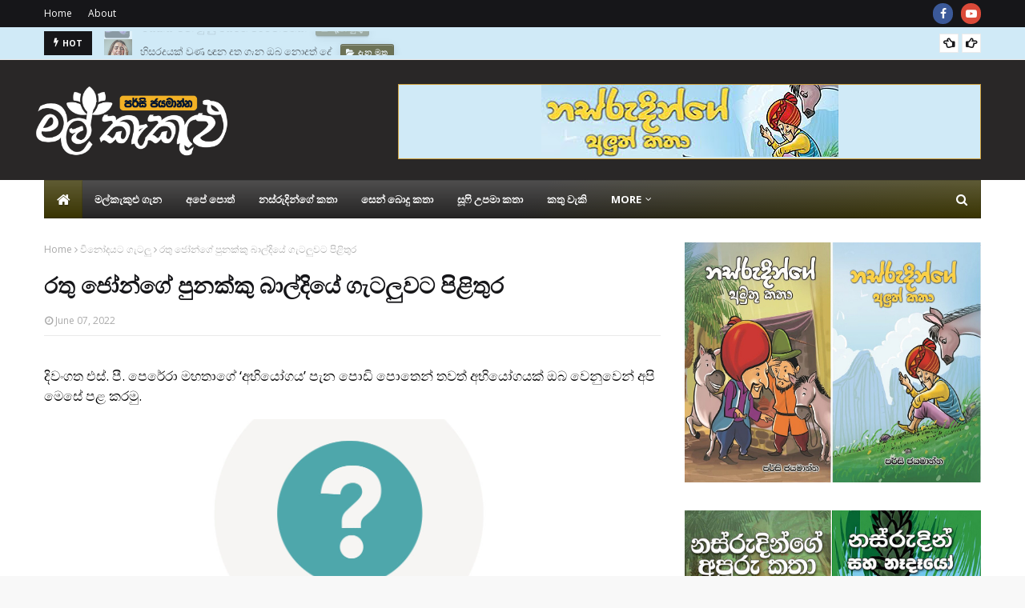

--- FILE ---
content_type: text/javascript; charset=UTF-8
request_url: https://www.malkakulu.com/feeds/posts/default/-/%E0%B7%85%E0%B6%B8%E0%B7%8F%20%E0%B7%84%E0%B7%8F%20%E0%B6%BA%E0%B7%9C%E0%B7%80%E0%B7%94%E0%B6%B1%E0%B7%8A%20%E0%B7%80%E0%B7%92%E0%B7%81%E0%B7%8A%E0%B7%80%E0%B6%9A%E0%B7%9D%E0%B7%82%E0%B6%BA?alt=json-in-script&max-results=3&callback=jQuery112409825902577648491_1768773382434&_=1768773382435
body_size: 11951
content:
// API callback
jQuery112409825902577648491_1768773382434({"version":"1.0","encoding":"UTF-8","feed":{"xmlns":"http://www.w3.org/2005/Atom","xmlns$openSearch":"http://a9.com/-/spec/opensearchrss/1.0/","xmlns$blogger":"http://schemas.google.com/blogger/2008","xmlns$georss":"http://www.georss.org/georss","xmlns$gd":"http://schemas.google.com/g/2005","xmlns$thr":"http://purl.org/syndication/thread/1.0","id":{"$t":"tag:blogger.com,1999:blog-2647493662865092414"},"updated":{"$t":"2026-01-16T06:16:46.163+05:30"},"category":[{"term":"නව නිපැයුම් සහ ගවේෂණ"},{"term":"දැන මුතු"},{"term":"කතු වැකි"},{"term":"විශිෂ්ටතම චරිත"},{"term":"භාෂාව සහ සාහිත්‍යය"},{"term":"නස්රුදින්ගේ කතා"},{"term":"රස කතා"},{"term":"ළමා හා යොවුන් විශ්වකෝෂය"},{"term":"විනෝදයට ගැටලු"},{"term":"පුරාවිද්‍යාව සහ ඉතිහාසය"},{"term":"ලෝකයේ නොවිසඳුණු අබිරහස්"},{"term":"ක්‍රීඩා"},{"term":"සෙන් බොදු කතා"},{"term":"සත්ව ලෝකය"},{"term":"සිනමාව"},{"term":"සෞඛ්‍යය"},{"term":"සංචාරක ඇස ගිය තැන්"},{"term":"සූෆි උපමා කතා"},{"term":"ශාක ලෝකය"}],"title":{"type":"text","$t":"මල් කැකුළු : නුවණ, දැනුම හා විනෝදය | පර්සි ජයමාන්න"},"subtitle":{"type":"html","$t":"මල් කැකුළු - විශ්වයම ඔබ දෝතට! දැන මුතු, නව නිපැයුම්, විස්මිත පුවත්, ගවේෂණ සහ විශිෂ්ටතම චරිත සමඟ ලෝකයේ නොවිසඳුණු අබිරහස්, නස්රුදින්ගේ කතා, ළමා හා යොවුන් විශ්වකෝෂය, සෙන් බොදු කතා, අන්දරේගේ කතා, ළමා ගී, ජන කතා, සූෆි උපමා කතා, පුරාණ ශිෂ්ටාචාර, පොත්, සංචාරක ඇස ගිය තැන්, සිනමාව, අභ්‍යවකාශ ගවේෂණ, විස්මිත විද්‍යා කතා, සත්ව ලෝකය, ක්‍රීඩා, පුරාවිද්‍යාව සහ ඉතිහාසය, සෞඛ්‍යය - By Percy Jayamanna."},"link":[{"rel":"http://schemas.google.com/g/2005#feed","type":"application/atom+xml","href":"http:\/\/www.malkakulu.com\/feeds\/posts\/default"},{"rel":"self","type":"application/atom+xml","href":"http:\/\/www.blogger.com\/feeds\/2647493662865092414\/posts\/default\/-\/%E0%B7%85%E0%B6%B8%E0%B7%8F+%E0%B7%84%E0%B7%8F+%E0%B6%BA%E0%B7%9C%E0%B7%80%E0%B7%94%E0%B6%B1%E0%B7%8A+%E0%B7%80%E0%B7%92%E0%B7%81%E0%B7%8A%E0%B7%80%E0%B6%9A%E0%B7%9D%E0%B7%82%E0%B6%BA?alt=json-in-script\u0026max-results=3"},{"rel":"alternate","type":"text/html","href":"http:\/\/www.malkakulu.com\/search\/label\/%E0%B7%85%E0%B6%B8%E0%B7%8F%20%E0%B7%84%E0%B7%8F%20%E0%B6%BA%E0%B7%9C%E0%B7%80%E0%B7%94%E0%B6%B1%E0%B7%8A%20%E0%B7%80%E0%B7%92%E0%B7%81%E0%B7%8A%E0%B7%80%E0%B6%9A%E0%B7%9D%E0%B7%82%E0%B6%BA"},{"rel":"hub","href":"http://pubsubhubbub.appspot.com/"},{"rel":"next","type":"application/atom+xml","href":"http:\/\/www.blogger.com\/feeds\/2647493662865092414\/posts\/default\/-\/%E0%B7%85%E0%B6%B8%E0%B7%8F+%E0%B7%84%E0%B7%8F+%E0%B6%BA%E0%B7%9C%E0%B7%80%E0%B7%94%E0%B6%B1%E0%B7%8A+%E0%B7%80%E0%B7%92%E0%B7%81%E0%B7%8A%E0%B7%80%E0%B6%9A%E0%B7%9D%E0%B7%82%E0%B6%BA\/-\/%E0%B7%85%E0%B6%B8%E0%B7%8F+%E0%B7%84%E0%B7%8F+%E0%B6%BA%E0%B7%9C%E0%B7%80%E0%B7%94%E0%B6%B1%E0%B7%8A+%E0%B7%80%E0%B7%92%E0%B7%81%E0%B7%8A%E0%B7%80%E0%B6%9A%E0%B7%9D%E0%B7%82%E0%B6%BA?alt=json-in-script\u0026start-index=4\u0026max-results=3"}],"author":[{"name":{"$t":"Unknown"},"email":{"$t":"noreply@blogger.com"},"gd$image":{"rel":"http://schemas.google.com/g/2005#thumbnail","width":"16","height":"16","src":"https:\/\/img1.blogblog.com\/img\/b16-rounded.gif"}}],"generator":{"version":"7.00","uri":"http://www.blogger.com","$t":"Blogger"},"openSearch$totalResults":{"$t":"50"},"openSearch$startIndex":{"$t":"1"},"openSearch$itemsPerPage":{"$t":"3"},"entry":[{"id":{"$t":"tag:blogger.com,1999:blog-2647493662865092414.post-2730044540466882688"},"published":{"$t":"2026-01-14T21:36:00.001+05:30"},"updated":{"$t":"2026-01-14T21:39:28.463+05:30"},"category":[{"scheme":"http://www.blogger.com/atom/ns#","term":"දැන මුතු"},{"scheme":"http://www.blogger.com/atom/ns#","term":"ළමා හා යොවුන් විශ්වකෝෂය"}],"title":{"type":"text","$t":"හිසරදයක් වුණු ඥාන දත ගැන ඔබ නොදත් දේ"},"content":{"type":"html","$t":"\u003Cp\u003Eදත් යනු ආහාර හැපීමට පමණක් ඇති දෙයක් නොවෙයි. කුඩා කාලයේ හරිහැටි අවබෝධයක් නැති වුණත්, දත් මැද පිරිසුදුව තබා ගැනීමට අප කම්මැලි වුණත්, ස්ථිර දත් මතුවුණු දා පටන් මියයන තුරු ම අප ඒවා අපේ දෑස් මෙන් රැක බලා ගැනීම කළ යුතුමය. ප්‍රධාන වශයෙන් දත් ආහාර ජීර්ණයේදී වැදගත් වෙයි. ආහාර හොඳින් සපා කුඩු කිරීම හා ඇඹරීම මගින් ජීර්ණ පද්ධතියට එය පහසුවෙන් අවශෝෂණය කර ගැනීමට හැකිවෙයි. ඒ වගේ ම ඔබ කථා කරන භාෂාවේ වචන පැහැදිලිව උච්චාරණය කිරීමට ද දත් අත්‍යවශ්‍ය වෙයි. දත්වලින් උපදින දන්තජ අකුරු කියා දෙයක් අපේ භාෂාවේ තිබේ. ‘ස’, ‘ත’, ‘ද' වැනි අකුරු දත් නොමැතිව උච්චාරණය කළ නොහැකිය. අනිත් අතට ඔබේ මුහුණට ලස්සන හැඩයක් එන්නේ ද දත්වලිනි. හකු අස්ථි සහ මුහුණේ මස්පිඬු නිසි පරිදි පවත්වා ගැනීම සිදුවන්නේ දත් පිළිවෙළට, ලස්සනට තිබෙනවා නම් පමණි. එපමණක් නොවෙයි; ආත්ම විශ්වාසය වැඩි කර ගැනිමට ද දත් වැදගත් වෙයි. සුන්දර සිනහවකට උරුමකම් කීම යනු සමාජීය වශයෙන් පුද්ගලයකුගේ ආත්ම විශ්වාසය වැඩි කිරීමකි.\u0026nbsp;\u003C\/p\u003E\u003Cdiv class=\"separator\" style=\"clear: both; text-align: center;\"\u003E\u003Ca href=\"https:\/\/blogger.googleusercontent.com\/img\/b\/R29vZ2xl\/AVvXsEhpgDbkP838e0YFKSYA4oIco_DuN7ziVHyGTr_H6qaevGJatInIIq7ekvjhzM9LKTtYgF8uKHVTg_wa41DQTrJ0Nn2QBII17BHwN1OQLlWTQ2pzbtltTrMzI7YGKwR7LzNxrgO5m5hcYb7qtEox0GVaf_sbDuQGUagF5Giwyxy3mUy3BYGX2wpnQJWlh0o\/s722\/teeth%2001.PNG\" imageanchor=\"1\" style=\"margin-left: 1em; margin-right: 1em;\"\u003E\u003Cimg border=\"0\" data-original-height=\"623\" data-original-width=\"722\" height=\"345\" src=\"https:\/\/blogger.googleusercontent.com\/img\/b\/R29vZ2xl\/AVvXsEhpgDbkP838e0YFKSYA4oIco_DuN7ziVHyGTr_H6qaevGJatInIIq7ekvjhzM9LKTtYgF8uKHVTg_wa41DQTrJ0Nn2QBII17BHwN1OQLlWTQ2pzbtltTrMzI7YGKwR7LzNxrgO5m5hcYb7qtEox0GVaf_sbDuQGUagF5Giwyxy3mUy3BYGX2wpnQJWlh0o\/w400-h345\/teeth%2001.PNG\" width=\"400\" \/\u003E\u003C\/a\u003E\u003C\/div\u003E\u003Cp\u003Eමනුෂ්‍ය අප අයත් වන්නේ කිරි බී වැඩෙන සතුන් නැතිනම් ක්ෂීරපායීන් අතරටය. මේ ක්ෂීරපායීන් අනෙක් සත්ව විශේෂවලින් වෙන් වන්නේ මවගෙන් කිරි බී වැඩෙන නිසාම නොවෙයි. කිරි දත්වලින් ඇරඹී, පසුව ස්ථිර දත් වර්ධනය වීමක් සිදුවන්නේ ක්ෂීරපායීන්ගේ පමණි. විවිධ කාර්යයන් සඳහා විවිධාකාරයේ දත් ඇත්තේ ද අප ක්ෂීරපායීන්ට පමණි. කෘන්තක, රදනක, පුරස්චාර්වක සහ චාර්වක යනු අපට ඇති දත් වර්ග හතරය. ඒ අනුව වැඩුණු අපගේ දත් 32 කි. ඉදිරිපසින්ම ඇති දත් 8 කෘන්තක දත්ය. ආහාර හපා, කැබලි කර ගැනීමට මේවා උපකාරී වෙයි. රදනක දත් යනු කෘන්තක දත් දෙපස ඇති උල් දත් හතරය. ආහාර; විශේෂයෙන් මාංශ වර්ග ඉරා ගැනීමට මේවා ඉවහල් වෙයි. පුරස්චාර්වක දත් පිහිටන්නේ,   රදනක දත්වලට පිටුපසිනි. පුරස්චාර්වක දත් 8 කි. මේවාගේ කාර්යය ආහාර ඇඹරීමය. චාර්වක දත් හනුවේ කෙළවරේ පිහිටයි. චාර්වක දත් 12 කි. සවිමත් ආහාර තවත් ඇඹරීම සිදු කරන්නේ මෙම චාර්වක දත්වලිනි. දත් 32 ක් ඇතැයි කීවත්, අප වැඩි දෙනකුට දත් 32 ක් නැත. අන්තිම දත් දෙක ලෙස සැලකෙන්නේ ඥාන දත් ය. මේවා ද අයත් වන්නේ චාර්වක දත් අතරටය.\u0026nbsp;\u003C\/p\u003E\u003Cdiv class=\"separator\" style=\"clear: both; text-align: center;\"\u003E\u003Ca href=\"https:\/\/blogger.googleusercontent.com\/img\/b\/R29vZ2xl\/AVvXsEiakQMNJ9LgQ1q2KOrQcNdSntSNWwoelrrNHKf3Go_r_RGJMT8ipReMIImkq6rEH8gmkLmZzBSUzd567n45A-keB2CXTJyKWXvCYSljS7B-qLq6mBUPb8B34ieU4n8sjUzMPTK4tGdMIZyhlICG70WY1CMjwRb_Xb2QMY8ySdKzj92LfCfA6i6EAIdcxEA\/s1117\/teeth%2002.PNG\" imageanchor=\"1\" style=\"margin-left: 1em; margin-right: 1em;\"\u003E\u003Cimg border=\"0\" data-original-height=\"551\" data-original-width=\"1117\" height=\"198\" src=\"https:\/\/blogger.googleusercontent.com\/img\/b\/R29vZ2xl\/AVvXsEiakQMNJ9LgQ1q2KOrQcNdSntSNWwoelrrNHKf3Go_r_RGJMT8ipReMIImkq6rEH8gmkLmZzBSUzd567n45A-keB2CXTJyKWXvCYSljS7B-qLq6mBUPb8B34ieU4n8sjUzMPTK4tGdMIZyhlICG70WY1CMjwRb_Xb2QMY8ySdKzj92LfCfA6i6EAIdcxEA\/w400-h198\/teeth%2002.PNG\" width=\"400\" \/\u003E\u003C\/a\u003E\u003C\/div\u003E\u003Cp\u003Eඥාන දත්, ඉංග්‍රීසියෙන් විස්ඩම් ටූත් යනුවෙන් හැඳින්වෙන මේවා බොහෝ දෙනකුට නැත්තේ ඇයි? ඥානය නැතිනම් මොළේ නැති නිසාද? නැත. ඥාන දත් සහ බුද්ධි මට්ටම අතරේ සම්බන්ධයක් නැත. නමුත් ඥාන දත් මතුවන්නේ අවුරුදු 17 ත් 25 ත් අතර කාලයේදී හෝ 25 ත් 30 ත් අතර කාලයේදී යැයි දන්ත වෛද්‍යවරු පැහැදිලි කරති. වයසින් මුහුකුරා යද්දී අප පරිණත වෙයි. බුද්ධියෙන් ද වර්ධනය වෙයි. ඒ අනුව, ඥාන දත් වර්ධනය වෙද්දී බුද්ධි මට්ටමින් ඔබ පරිණත වී ඉදිරියෙන් සිටිනවා විය හැකියි. මුඛයේ ඇති වන අවසන් දත් යුගලය ඥාන දත් ය. බොහෝ දෙනකුට මේ ඥාන දත් හිසරදයක් වෙන්නේ, දත මතුවීමට හනුවේ ප්‍රමාණවත් ඉඩක් නොමැති වීම නිසාය. ඥාන දත් කෙළින් මතු නොවී ඇලයට හෝ තිරස් අතට මතුවීම ගැටලුවකි. දතෙන් කොටසක් පමණක් මතු වී ඉතිරිය විදුරුමසින් වැසී පැවැතීම හේතුවෙන් ආහාර රැඳී විදුරුමස් ඉදිමීම සහ ආසාදන ඇති වීම ගැටලුවකි. අසල ඇති දත් තෙරපීම නිසා දැඩි වේදනාවක් සහ හිසරදයක් හට ගැනීම ගැටලුවකි. වර්තමානයේ දන්ත වෛද්‍යවරුන් හැකි සෑම විටම උත්සාහ ගන්නේ දත් රැක ගැනීමටය. දත් ගැලවීම යනු අවසන් විකල්යයි. කෙසේ නමුත් ඥාන දත් හිසරදයක් වෙද්දී, ඒවා ගැලවීම සිදු කෙරේ. ඥාන දත නිසා නිතර නිතර විදුරුමස් ආසාදන ඇතිවන්නේ නම්, මේ ඥාන දත් යාබද දත්වලට හානි සිදු කරයි නම්, ඥාන දත් දිරායාමට ලක්වී ඇත්නම් හෝ එය පිරවීම අපහසු ස්ථානයක පිහිටයි නම්, ඥාන දත ගැලවීම හැර වෙන විකල්පයක් නැත.\u0026nbsp;\u003C\/p\u003E\u003Cdiv class=\"separator\" style=\"clear: both; text-align: center;\"\u003E\u003Ca href=\"https:\/\/blogger.googleusercontent.com\/img\/b\/R29vZ2xl\/AVvXsEhhRPnorR8DdwgnzUI3c56EVCRD6dv-H3OpR86jvgl4R0fPPUcOmjbFdVipIueI6vjlEQy3Eqogim1nmOy-DwjGTsi4DDTRIBta7Hdwt5polCOWRCxltXa7a55lJDZNNvDPYoBV6l3NMY_KmXhkpHBJc6-ByRDxAg0akbjbBLD0RcrznDQIzs4Gml5kHus\/s562\/teeth%2003.PNG\" imageanchor=\"1\" style=\"margin-left: 1em; margin-right: 1em;\"\u003E\u003Cimg border=\"0\" data-original-height=\"186\" data-original-width=\"562\" height=\"133\" src=\"https:\/\/blogger.googleusercontent.com\/img\/b\/R29vZ2xl\/AVvXsEhhRPnorR8DdwgnzUI3c56EVCRD6dv-H3OpR86jvgl4R0fPPUcOmjbFdVipIueI6vjlEQy3Eqogim1nmOy-DwjGTsi4DDTRIBta7Hdwt5polCOWRCxltXa7a55lJDZNNvDPYoBV6l3NMY_KmXhkpHBJc6-ByRDxAg0akbjbBLD0RcrznDQIzs4Gml5kHus\/w400-h133\/teeth%2003.PNG\" width=\"400\" \/\u003E\u003C\/a\u003E\u003C\/div\u003E\u003Cp\u003Eමනුෂ්‍ය අපේ මුඛයේ ඇති දත් ගණන 32 ක් විය යුතුයි නම්, මේ ඥාන දත්වලට ඉඩ මදි වන්නේ කෙසේද? ඒ ගැන පැහැදිලි කරන්නයි මේ සූදානම‍. ඥාන දත් මනුෂ්‍ය පරිණාමයේ කතාවට සෘජුව සම්බන්ධ වෙයි. මිනිස් පරිණාමික ඉතිහාසය දෙස බලද්දී, අප සිරුරේ සිදු වූ කැපී පෙනෙන වෙනස්කම් අතර, හකු ඇටය සහ දත්වල ව්‍යුහය ප්‍රධාන තැනක් ගනී. වසර මිලියන කිහිපයකට පෙර විසූ මුල් කාලීන මානවයන්ට අදට වඩා ඉතා ශක්තිමත්, ඉදිරියට නෙරා ආ විශාල හකු ඇට පිහිටා තිබුණි. මෙම ව්‍යුහය පුරාණ මානවයන්ට අත්‍යවශ්‍ය වූයේ එකල ඔවුන් පරිභෝජනය කළ රළු සහ තන්තුමය ආහාර නිසාය. අමු මස්, ශාක මුල් සහ ඇට වර්ග වැනි දෑ සපා කෑමට සහ ඇඹරීමට විශාල පීඩනයක් යෙදිය හැකි ශක්තිමත් දත් පෙළක් ඔවුන් සතු විය.\u0026nbsp;\u003C\/p\u003E\u003Cp\u003Eමිනිස් ඉතිහාසයේ දැවැන්තම විප්ලවය සිදු වූයේ ගින්දර සොයා ගැනීමත් සමඟය. ගින්දර භාවිතයෙන් ආහාර පිසීමට හුරු වීමත් සමඟ, ආහාරවල තිබූ සවිමත් බව සහ තද ගතිය සැලකිය යුතු ලෙස අඩු විය. පිසින ලද මස් සහ ශාක කොටස් මෘදු වූ බැවින්, ඒවා සැපීම සඳහා විශාල බලයක් සහිත හකු ඇටයක හෝ විශාල දත් පෙළක අවශ්‍යතාව ක්‍රමයෙන් නැති වී ගියේය. පරිණාමික ක්‍රියාවලියේදී භාවිතය අඩු වන අවයව කාලයත් සමඟ කුඩා වීම හෝ වෙනස් වීම ස්වභාවික වන අතර, ඒ අනුව මානව හකු ඇටය ද ක්‍රමයෙන් ප්‍රමාණයෙන් කුඩා වන්නට විය.\u0026nbsp;\u003C\/p\u003E\u003Cp\u003Eකෙසේ නමුත්, එසේ හකු ඇටය කුඩා වුව ද, අපගේ දත් සංඛ්‍යාව තවමත් (අද වනවිටත්) ජානමය වශයෙන් තීරණය වී ඇත්තේ පැරණි ප්‍රමාණයටමය. මෙහිදී වඩාත්ම අර්බුදයට පත්ව ඇත්තේ ඥාන දත්ය. හකු ඇටය ප්‍රමාණයෙන් කුඩා වෙද්දී, අනෙකුත් දත් සියල්ල පිරී පවතින හක්කේ කෙළවරින්ම ඇති ඥාන දත් මතුවීමට අවශ්‍ය ඉඩකඩ අහිමි විය. අතීත මානවයාට අතිරේක ඇඹරුම් දත් ලෙස ඥාන දත් අත්‍යවශ්‍ය වුවත්, වර්තමාන මානවයාට ඒවා බොහෝ විට මතුවන්නේ විදුරුමස හෝ හකු ඇටය තුළ තෙරපෙමිනි. අද වන විට බොහෝ දෙනෙකුට ඥාන දත් මතුවීමේදී ඇති වන වේදනාවට සහ විවිධ සංකූලතාවලට හේතුව වන්නේ මෙම පරිණාමික නොගැලපීම නිසාය. හකු ඇටය කෙටි වීම නිසා ඥාන දත්ට නිවැරදිව මතුවීමට ඉඩක් නොමැති අතර, එය ඇදයට හෝ අර්ධ වශයෙන් මතුවීමට උත්සාහ ගනී. මානව විද්‍යාඥයන් පවසන්නේ මෙය මිනිස් සිරුර තවමත් පරිණාමය වෙමින් පවතින බවට හොඳම නිදසුනක් බවය. ඇතැම් පුද්ගලයන්ට දැන් උපතින්ම ඥාන දත් නොපිහිටන අතර, අනාගතයේදී මිනිස් වර්ගයාට ඥාන දත් සම්පූර්ණයෙන්ම අහිමි වීමේ ප්‍රවණතාවක් ද පවතී.\u0026nbsp;\u003C\/p\u003E\u003Ch3 style=\"text-align: left;\"\u003E- ලුසිත ජයමාන්න\u0026nbsp;\u003C\/h3\u003E\u003Cp\u003E\u003Cb\u003Eබ්‍රේන් මේස් ඇසුරිනි\u003C\/b\u003E\u003C\/p\u003E"},"link":[{"rel":"replies","type":"application/atom+xml","href":"http:\/\/www.malkakulu.com\/feeds\/2730044540466882688\/comments\/default","title":"Post Comments"},{"rel":"replies","type":"text/html","href":"http:\/\/www.malkakulu.com\/2026\/01\/all about wisdom teeth.html#comment-form","title":"0 Comments"},{"rel":"edit","type":"application/atom+xml","href":"http:\/\/www.blogger.com\/feeds\/2647493662865092414\/posts\/default\/2730044540466882688"},{"rel":"self","type":"application/atom+xml","href":"http:\/\/www.blogger.com\/feeds\/2647493662865092414\/posts\/default\/2730044540466882688"},{"rel":"alternate","type":"text/html","href":"http:\/\/www.malkakulu.com\/2026\/01\/all about wisdom teeth.html","title":"හිසරදයක් වුණු ඥාන දත ගැන ඔබ නොදත් දේ"}],"author":[{"name":{"$t":"Percy Jayamanna"},"uri":{"$t":"http:\/\/www.blogger.com\/profile\/01634034566575721901"},"email":{"$t":"noreply@blogger.com"},"gd$image":{"rel":"http://schemas.google.com/g/2005#thumbnail","width":"16","height":"16","src":"https:\/\/img1.blogblog.com\/img\/b16-rounded.gif"}}],"media$thumbnail":{"xmlns$media":"http://search.yahoo.com/mrss/","url":"https:\/\/blogger.googleusercontent.com\/img\/b\/R29vZ2xl\/AVvXsEhpgDbkP838e0YFKSYA4oIco_DuN7ziVHyGTr_H6qaevGJatInIIq7ekvjhzM9LKTtYgF8uKHVTg_wa41DQTrJ0Nn2QBII17BHwN1OQLlWTQ2pzbtltTrMzI7YGKwR7LzNxrgO5m5hcYb7qtEox0GVaf_sbDuQGUagF5Giwyxy3mUy3BYGX2wpnQJWlh0o\/s72-w400-h345-c\/teeth%2001.PNG","height":"72","width":"72"},"thr$total":{"$t":"0"}},{"id":{"$t":"tag:blogger.com,1999:blog-2647493662865092414.post-4755555075663563341"},"published":{"$t":"2025-12-13T20:40:00.004+05:30"},"updated":{"$t":"2025-12-13T20:40:56.008+05:30"},"category":[{"scheme":"http://www.blogger.com/atom/ns#","term":"ළමා හා යොවුන් විශ්වකෝෂය"}],"title":{"type":"text","$t":"‘දිට්වා‘ වැනි සුළි කුණාටු ඇති වන්නේ කුමක් නිසාද?"},"content":{"type":"html","$t":"\u003Cp\u003Eසුළි කුණාටු ඇති වීමට බලපාන අවපීඩන තත්වයන් ඇති වීම බෙංගාල බොක්කේ සාමාන්‍යයෙන් සිදු වන දෙයක්. හැම අවපීඩන තත්වයක් ම සුළි කුණාටු බවට පත්වෙන්නේ නැහැ. ඒ වගේම සුළි කුණාටු බවට පත් වුවත් ඒවා කැරකී ඉන්දියාව දෙසට යාමයි බොහෝ විට සිදු වන්නේ.  දිට්වා සුළි කුණාටුව ශ්‍රී ලංකාවට මුහුණ දෙන්නට සිදු වූ පළමු වන සුළි කුණාටුව නොවේ. ඒවායේ තත්වයන් ගණනාවක් 1957 මෙවැනි සුළි කුණාටු තත්වයක් නිසා ඇති වූ ගංවතුරෙන් අහිමි වූ ජීවිත ගණන 200ක්. ඉන්පසු 1964දීත් ඇති එවැනි ම තත්වයකින් 206 දෙනකුගේ ජීවිත නැති විය. ශ්‍රී ලංකාව එතෙක් මුහුණ දුන් දරුණුම සුළි කුණාටු තත්වය එයයි. එය ත්‍රිකුණාමලයේ සිට මන්නාරම දක්වා ගිය නිසා විශාල වශයෙන් හානි සිදු විය.\u0026nbsp;\u003C\/p\u003E\u003Cdiv class=\"separator\" style=\"clear: both; text-align: center;\"\u003E\u003Cimg border=\"0\" data-original-height=\"576\" data-original-width=\"963\" height=\"382\" src=\"https:\/\/blogger.googleusercontent.com\/img\/b\/R29vZ2xl\/AVvXsEikpH_PqqEHb_QVERc18Bm5vpWOqljf3L08hUi2whDtPF5CljTJaHSWffYRMSos8DVNWKX8h-O-jJx9xXsg35_zovxdL3-FwFUz2upQLBncvY5kYT9nBWSwqFHLJfvHv_ebtZMgQRKwVRxBBPH_KQ15xry1tkjpTsOcksKrBRNiKQEaXACGVyxSMvvGvPI\/w640-h382\/cyclon%2001.PNG\" width=\"640\" \/\u003E\u003C\/div\u003E\u003Cdiv class=\"separator\" style=\"clear: both; text-align: center;\"\u003E\u003Cbr \/\u003E\u003C\/div\u003E\u003Cdiv class=\"separator\" style=\"clear: both; text-align: center;\"\u003E\u003Cb\u003Eදිට්වා සුළි කුණාටුව ශ්‍රී ලංකාව වෙළා ගත් අන්දම\u003C\/b\u003E\u003C\/div\u003E\u003Cp\u003E\u003C\/p\u003E\u003Cp\u003Eආපදා අවදානම් අවම කිරීම සඳහා වූ එක්සත් ජාතීන්ගේ  කාර්යාලයේ (UNDRR) තොරතුරුවලට අනුව ගංවතුර සහ සුළි සුළං හා තද සුළං හේතුවෙන් 1978 දී 874 දෙනකු ද 1989 දී 240ක් ද 2003 දී 374ක් ද මිය ගොස් තිබේ. \nමෙවර ඇති වූ සුළි කුණාටු තත්වය හා එයින් ඇතිවූ ආපදා තත්වය අද (14 වැනිදා) වන විට කෙබඳු දැයි විමසා බලමු.\u0026nbsp;\u003C\/p\u003E\u003Cp\u003E2025 දී ඇති වූ සුළි කුණාටුවෙන් හා නායයාම් ආපදා හේතුවෙන් මෙතෙක් මියගිය ගණන 640කි. අතුරුදන් වූවන් 211කි. විසි එක් ලක්ෂයකට වැඩි ජනතාවක් අවතැන් ව සිටිති. මෙතෙක් සියලු ආපදාවලට වඩා මෙවර තත්වය වෙනස් වන්නේ එය මුළු ශ්‍රී ලංකාවට ම එකසේ බලපෑම නිසයි.\u0026nbsp;\u003C\/p\u003E\u003Cp\u003Eරට තුළ මහා මාර්ග මෙන් ම අතුරු මාර්ග සියල්ල සියල්ලම බිඳ වැටුණි. ප්‍රධාන පාලම් 20ක් කඩා වැටුණි. උඩරට දුම්රිය මාර්ගය සම්පූර්ණයෙන් ම විනාශ විය.  \nකොත්මලේ, ගම්පොළ, වැලිමඩ, උඩුදුම්බර, පේරාදෙණිය, සරසවි ගම, අලවතුගොඩ, වැලිමඩ වැනි ප්‍රදේශවලට විශාල ලෙස හානි සිදු විය.\u0026nbsp;\u003C\/p\u003E\u003Cp\u003Eශ්‍රී ලංකාව පිහිටා ඇත්තේ නිරක්ෂය හෙවත් සමකයට ආසන්නව නිසා ඒ ආසන්න මුහුදේ උෂ්ණත්වය සාමාන්‍යයෙන් වැඩියි. කුණාටුවක් හැදෙන්න සාගරයේ උෂ්ණත්වය සෙල්සියස් අංශක 27ක්වත් තිබිය යුතුයි. ඊට අඩු වුණොත් කුණාටු තත්වයක් ඇති වන්නේ නැහැ. එහෙත් පසුගිය සතියේ ශ්‍රී ලංකාව අවට ම්හ්දේ උෂ්ණ්ත්වය සෙල්සියස් අංශක 30 වඩා වැඩියෙන් තිබූ බව වාර්තා වෙයි.\u0026nbsp;\u003C\/p\u003E\u003Cp\u003Eදිට්වා සුළි කුණාටුව කළ හානිය ගැන දැනටමත් ඔබ දන්නවා ඇති. සමහර විට ශ්‍රී ලංකාවේ ජීවත්වන්නේ නම් අත්දකින්නටත් ඇති. නැතිනම් විදේශිකව ජීවත්වන්නේ නම් ඔබේ ඥාතිමිත්‍රාදීන් මේ ආපදාවට මුහුණ දෙන්නට ඇති.\nගෝලීය උණුසුම වැඩි වීම තමයි කුණාටු ඇතිවීමට ඍජුව ම බලපාන්නේ. සාගරයෙන් තමයි සුළි කුණාටුවලට ශක්තිය ලැබෙන්නේ. මුහුදු මට්ටමේ මතුපිට සාමාන්‍ය උෂ්ණත්වය සෙල්සියස් අංශක 27කට වඩා වැඩි වූ විට තමයි ඒ ශක්තිය ජනිත වන්නේ.\u0026nbsp;\u003C\/p\u003E\u003Cp\u003Eඅපේ ශ්‍රී ලංකාව වටා සාගරයේ මතුපිට උෂ්ණත්වය අංශක 30 වඩා වැඩි අගයක් ගන්නවා. මේ තත්වය තමයි, කුණාටු ඇති වීමට මග පාදන්නේ .මුලින් ම අවපීඩන තත්වයක් මුහුද මතුපිට ඇති වෙනවා. මේ  අවපීඩන තත්වය තමා මුහුදෙන් ශක්තිය ලබා ගෙන පසුව සුළි කුණාටු තත්වයක් දක්වා වර්ධනය වන්නේ. මෙහිදී මුහුදෙන් වාෂ්පීකරණය වූ ජලය මේ සුළි කුණාටුව විසින් උරා ගෙන එය ගමන් කරන කලාපයේ ගොඩබිම තුළ තද වැසි ඇති කරනවා. ඒ වගේ ම මුහුදේ සුනාමි රළ වැනි රළ ඇති කරනවා. ඒ විතරක් නොවෙයි දරුණු සුළං ඇති කරනවා.\nමුලින් ම ඇති වන්නේ වායුගෝලයේ සුළු කැළඹීමක්. පසුව ඒක අවපාතයක් බවට පත් වෙනවා. ඊළඟට සුළං රටාව අනුව එ්ක සුළියක් විධියට කැරකෙන්න පටන් ගන්නවා. ඒක කැරකෙන වේගය කි.මී. 69ට වැඩි වුණා ම අපි ඒකට කුණාටු තත්වයක් කියා කියනවා. ඊළඟට ඒ වේගය කි.මී. 119ට වඩා වැඩි වුණාම ඒකට අපි සුළි කුණාටුවක් කියලා කියනවා.\u0026nbsp;\u003C\/p\u003E\u003Ch3 style=\"text-align: left;\"\u003Eමේ දිට්වා යන මේ සුළි සුළඟට තැබුවේ කොහොම ද?\u0026nbsp;\u003C\/h3\u003E\u003Cp\u003Eමෙසේ සුළිසුළං සඳහා නම් තබන්නේ වසරකට හමසකට වරක් රැස් වෙන සුළි සුළං ඇති වන කලාපය භාර ආයතන පහක් විසිනුයි. ලෝක කාලගුණික සංවිධානය විසින් මෙහෙයවනු ලබන මේ ආයතන නම් ESCAP\/WMO ටයිෆූන් කමිටුව, WMO\/ESCAP නිවර්තන සුළි සුළං මණ්ඩලය, RA I නිවර්තන සුළි සුළං කමිටුව, RA IV සුළි සුළං කමිටුව, RA V නිවර්තන සුළි සුළං කමිටුව යන ඒවායි.\nලෝක කාලගුණික සංවිධානයට අයත් සාමාජික රටවල ජාතික කාලගුණ විද්‍යා හා ජල විද්‍යාත්මක සේවා විසින් තමයි මේ සඳහා නම් යෝජනා කරන්නේ. මේ සඳහා යොදන නම් තෝරාගන්නා පදනම වන්නේ ඒ ඒ කලාපවල ජනතාවට හුරුපුරුදු, ඇසූ පමණනින් සුළි සුළඟක් යැයි අවබෝධ කර ගැනීමට පහසු වන. ඒ වගේ ම මතක තබා ගැනීමට පහසු කෙටි නම් වීමයි. කලින් පුද්ගල නාම, විශේෂයෙන් ම කාන්තා නම් තැබීම සිදුවුවත් එය කාන්තාවන්ට කරන අපහාසයක් ලෙස සලකා ඒ ක්‍රමය බැහැර කර තමයි, මේ ක්‍රමය හඳුන්වා දෙනු ලැබුවේ. සාමාජික රටවල් ලබා දෙන මේ නම් රටේ නම අනුව ලැයිස්තු ගත කෙරනවා.\u0026nbsp;\u003C\/p\u003E\u003Cp\u003Eශ්‍රී ලංකාවෙන් සුළි කුණාටු සඳහා යෝජනා කර ඇති නම් ලැයිස්තුව මෙසේය: අසනි, ශක්ති, ගිගුම්, ගගන, වේරම්භ, ගර්ජනා, නීබා, නින්නාද, විදුලි, ඕඝ, සලිත, රිවි, රුදු යන ඒවාය.\u0026nbsp;\u003C\/p\u003E\u003Cp\u003Eශ්‍රී ලංකාවට දරුණු ලෙස බලපෑ දිට්වා සුළි කුණාටුවට ඒ නම යෝජනා කළේ යේමනයයි. මීළඟ සුළි කුණාටුවට නම් තැබීමේ වරම හිමි වන්නේ බංග්ලා දේශයටයි. එරට ඉදිරිපත් කර ඇති නම් අතරින් තෝරා ගෙන ඇත්තේ ඔර්නාබි යන නමයි.\u0026nbsp;\u003C\/p\u003E\u003Cp\u003Eඅවපීඩන තත්වයක් කෙමෙන් වර්ධනය වී සුළි කුණාටුවක් බවට පත් වන මොහොතේ දී තමයි, ඊට නම් තැබීම සිදු කරන්නේ.\u003C\/p\u003E"},"link":[{"rel":"replies","type":"application/atom+xml","href":"http:\/\/www.malkakulu.com\/feeds\/4755555075663563341\/comments\/default","title":"Post Comments"},{"rel":"replies","type":"text/html","href":"http:\/\/www.malkakulu.com\/2025\/12\/Cyclone disaster in Sri Lanka.html#comment-form","title":"0 Comments"},{"rel":"edit","type":"application/atom+xml","href":"http:\/\/www.blogger.com\/feeds\/2647493662865092414\/posts\/default\/4755555075663563341"},{"rel":"self","type":"application/atom+xml","href":"http:\/\/www.blogger.com\/feeds\/2647493662865092414\/posts\/default\/4755555075663563341"},{"rel":"alternate","type":"text/html","href":"http:\/\/www.malkakulu.com\/2025\/12\/Cyclone disaster in Sri Lanka.html","title":"‘දිට්වා‘ වැනි සුළි කුණාටු ඇති වන්නේ කුමක් නිසාද?"}],"author":[{"name":{"$t":"Percy Jayamanna"},"uri":{"$t":"http:\/\/www.blogger.com\/profile\/01634034566575721901"},"email":{"$t":"noreply@blogger.com"},"gd$image":{"rel":"http://schemas.google.com/g/2005#thumbnail","width":"16","height":"16","src":"https:\/\/img1.blogblog.com\/img\/b16-rounded.gif"}}],"media$thumbnail":{"xmlns$media":"http://search.yahoo.com/mrss/","url":"https:\/\/blogger.googleusercontent.com\/img\/b\/R29vZ2xl\/AVvXsEikpH_PqqEHb_QVERc18Bm5vpWOqljf3L08hUi2whDtPF5CljTJaHSWffYRMSos8DVNWKX8h-O-jJx9xXsg35_zovxdL3-FwFUz2upQLBncvY5kYT9nBWSwqFHLJfvHv_ebtZMgQRKwVRxBBPH_KQ15xry1tkjpTsOcksKrBRNiKQEaXACGVyxSMvvGvPI\/s72-w640-h382-c\/cyclon%2001.PNG","height":"72","width":"72"},"thr$total":{"$t":"0"}},{"id":{"$t":"tag:blogger.com,1999:blog-2647493662865092414.post-4372450493833589191"},"published":{"$t":"2025-12-08T19:06:00.001+05:30"},"updated":{"$t":"2025-12-08T19:06:50.216+05:30"},"category":[{"scheme":"http://www.blogger.com/atom/ns#","term":"සත්ව ලෝකය"},{"scheme":"http://www.blogger.com/atom/ns#","term":"ළමා හා යොවුන් විශ්වකෝෂය"}],"title":{"type":"text","$t":"නොකඩවා වසර මිලියන ගණනක් වැස්ස විස්මිත වැස්සක්!"},"content":{"type":"html","$t":"\u003Cp\u003E‘දිට්වා’ සුළි කුණාටුව මහ වැසි සහ ද සුළං ද සමඟ කළ හානිය සුළුපටු නොවෙයි. සාගරයේ අවපීඩන තත්ත්වයක් නිසා හටගත් ‘දිට්වා’ කැරැකෙමින් වර්ධනය වෙමින් මහා විනාශයක් සිදු කළේ, අප රටට ඇතුළු වීමෙනි. එය කැරැකි කැරැකී ඉන්දියාවට ගියේ ජීවිත බිලි ගනිමිනි. ‘දිට්වා’ සිය ප්‍රබලත්වය කොතරම්දැයි මුළු ලොවටම දකින්න සැලැස්වීය.‘දිට්වා’ සුළි කුණාටුව නිසා දින දෙක තුනක් නොකඩවා වැසි ඇද හැලෙද්දී, අප කොතරම් අසරණ වුණාදැයි අමුතුවෙන් කිවයුතු නැත. ඒත් එක දිගට දින 10 ක්, දින 100 ක් නොව, අවුරුදු ගණනක්, අවුරුදු දහස් ගණනක්, අවුරුදු මිලියන ගණනක් වැස්සොත් ඒක කොහොම වේවිද? හිතාගන්නවත් බැහැ නේද?  ඒත් එවැනි මහා වැස්සකට අප පෘථිවිය මුහුණ දුන් බව විද්‍යාඥයන්ගේ අදහසයි. ඒත් එහෙම වෙන්නේ කොහොමද? සාමාන්‍යයෙන් වැස්ස හට ගන්නේ පෘථිවියේ ජල වක්‍රයට අනුව, වැස්ස ලෙස යළි යළිත් ලැබෙන්නේ වාෂ්පීකරණයට ලක් වන ජලයයි. එසේ නම්, මිලියන ගණනක් එක දිගට වැස්සක් ඇති වෙන්නේ කොහොමද? ඒ ගැන පැහැදිලි කරන්නයි, මේ සූදානම. වාසනාවට, මිලියන ගණනක් එක දිගට වැස්ස ඇද හැලුණු කාලයේ මනුෂ්‍යයන් වන අප සිටියේ නැත. විද්‍යාඥයන්ට අනුව, අතීතයේ, ඩයිනසෝරයන්ට පෘථිවියේ රජ කිරීමට පාර කැපුවේ මෙම මහා වැස්සය.\u0026nbsp;\u003C\/p\u003E\u003Cdiv class=\"separator\" style=\"clear: both; text-align: center;\"\u003E\u003Ca href=\"https:\/\/blogger.googleusercontent.com\/img\/b\/R29vZ2xl\/AVvXsEhm093g_wa0mwA8NwjlIsmXvfAXkkmKymyLfezY1ydpeO4U6jvW_NPVnl4qG7oYqgrrUMDm_r7mbGMFK4Ss4Q3v1Cs0RJoc2XoAJZJIE7hgGdA5oSsQReunAUzRPzKy3E9ncQpF6yP3pB45bIFCT9-r94g3dsrmQWgIk2L2331RkzXNtHOTZati4nocMY8\/s701\/carnian%20pluvial%20event.PNG\" imageanchor=\"1\" style=\"margin-left: 1em; margin-right: 1em;\"\u003E\u003Cimg border=\"0\" data-original-height=\"448\" data-original-width=\"701\" height=\"410\" src=\"https:\/\/blogger.googleusercontent.com\/img\/b\/R29vZ2xl\/AVvXsEhm093g_wa0mwA8NwjlIsmXvfAXkkmKymyLfezY1ydpeO4U6jvW_NPVnl4qG7oYqgrrUMDm_r7mbGMFK4Ss4Q3v1Cs0RJoc2XoAJZJIE7hgGdA5oSsQReunAUzRPzKy3E9ncQpF6yP3pB45bIFCT9-r94g3dsrmQWgIk2L2331RkzXNtHOTZati4nocMY8\/w640-h410\/carnian%20pluvial%20event.PNG\" width=\"640\" \/\u003E\u003C\/a\u003E\u003C\/div\u003E\u003Cbr \/\u003E\u003Cp\u003Eමීට වසර මිලියන 232 කට පමණ පෙර (ඩයිනෝසෝරයන් බිහිවුණු මුල් අවධියේදී) පෘථිවිය මත ධාරාණිපාත වර්ෂාවක් එක දිගට නොකඩවා වසර මිලියන 2 ක පමණ කාලයක් පුරා ඇද හැලෙන්න විය. විද්‍යාඥයන් මෙම සිදුවීම නම් කර ඇත්තේ කානියන් ප්ලූවියල් සංසිද්ධිය යනුවෙනි.  කානියන් ප්ලූවියල් සංසිද්ධිය (Carnian Pluvial Event) යනු පෘථිවි ඉතිහාසයේ, ත්‍රියාසික යුගයේ අවසන් කාලායේ, කානියන් අවදියේ දී (වසර මිලියන 234 සිට 232 දක්වා පමණ කාලය) පෘථිවිය කැලඹූ සුවිශේෂී ගෝලීය දේශගුණික විපර්යාසයකි. මෙම සංසිද්ධිය, වසර මිලියන 1 සිට 2 දක්වා කාලයක් පුරා පැවති බවත්, පෘථිවි ජීවීන්ට සහ පරිසර පද්ධතිවලට අති විශාල බලපෑමක් එල්ල කළ බවත් විද්‍යාඥයන්ගේ අදහසය.\u0026nbsp;\u003C\/p\u003E\u003Cp\u003Eමෙම අවදියේ, පෘථිවි භූතල අද අපට දකින්න ලැබෙන ආකාරයට මහාද්වීප ලෙස වෙන්වී තිබුණේ නැත. තිබුණේ එක් දැවැන්ත මහාද්වීපයකි. මේ දැවැන්ත මහාද්වීපය පැන්ජියා (Pangaea) ය. කානියන් ප්ලූවියල් සංසිද්ධියට පෙර, පෘථිවියේ පැවැතියේ දැඩි වියළි කාලගුණයකි. හිටිහැටියේ ඒ වියළි කාලගුණය අවසන් විය. හදිසියේම මහ වැසි ඇද හැලෙන්න විය. විද්‍යාඥයන්ට අනුව එය සිදුවූයේ මෙසේය.\u0026nbsp;\u003C\/p\u003E\u003Cp\u003Eඅතීතයේ පැන්ජියා මහද්වීපයේ ගිනි කඳුවලින් පමණක් පිරුණු පළාතක් විය. භූ විද්‍යාඥයන් මෙම පළාත නම් කර ඇත්තේ රැන්ගෙලියා (Wrangellia) යනුවෙනි. අද (මහද්වීප ලෙස භූමිය කැඩී වෙන්වී ගොස් ඇති විට) රැන්ගෙලියා නමැති මෙම මහා ගිනිකඳු පළාත (Wrangellia Large Igneous Province) අයත් වෙන්නේ, ඇලස්කාව සහ බ්‍රිතාන්‍ය කොලොම්බියා වෙරළ තීරයටය. මේ පළාතේ ඇති ගිනි කඳු සියල්ල එකවරම බිහිසුණු ලෙස පුපුරා යන්නට නැතිනම් විදාරණය වීමට පටන් ගත්තේය. ගිනි කඳු මෙසේ පුපුරා යද්දී, වායුගෝලයට විශාල වශයෙන් කාබන් ඩයොක්සයිඩ් සහ අනෙකුත් හරිතාගාර වායු මුදා හැරීම සිදුවිය.\u0026nbsp;\u003C\/p\u003E\u003Cp\u003Eහරිතාගාර වායු සාන්ද්‍රණය මෙසේ වැඩිවීම ගෝලීය උණුසුමට හේතු විය. (සාමාන්‍ය උෂ්ණත්වය සෙල්සියස් අංශක 3 කින් හෝ 4 කින් ඉහළ ගියේ යැයි විශ්වාස කෙරේ.) එවිට සාගර උණුසුම් විය. සාගර ජලය වැඩි වැඩියෙන් වාෂ්ප වීමට පටන් ගැනුණි. එහි ප්‍රතිඵලයක් ලෙස ගෝලීය වශයෙන් බිහිසුණු අන්දමින් මොසම් වැසි වැනි වර්ෂා රටා මුසුවුණු කාලගුණයක් නිර්මාණය වීමට පටන් ගත්තේය. වසර මිලියන ගණනක් මහ වැසි ඇද හැලෙන්න වූයේ ඉන් පසුවය.\u0026nbsp;\u003C\/p\u003E\u003Cp\u003Eමහා පැන්ජියා මහාද්වීපය පුරා අසාමාන්‍ය ලෙස අධික වර්ෂාපතනයක් (අම්ල වර්ෂා ඇතුළුව) වසර මිලියන 1-2 ක පමණ කාලයක් පුරා ඇද හැලෙන්න විය. මෙවැන්නක් සිදුවුණු බව විද්‍යාඥයන් දන්නේ කෙසේද? විද්‍යාඥයන්; නිවැරදිව කීවොත් භූ විද්‍යාඥයන් මේ බව නිවැරදිව දන්නේ ඔවුන්ට ලැබුණු භූ විද්‍යාත්මක සාක්ෂි අනුවය. මේ සාක්ෂි හමුවී ඇත්තේ සිදු කළ කැණීම්වලින් හමුවුණු කානියන් අවදියේ වූ භූ ස්තර අධ්‍යයනය කිරීමෙනි.\u0026nbsp;\u003C\/p\u003E\u003Cp\u003Eඅඳුරු සිලිසික්ලාස්ටික් පාෂාණ (Dark Siliciclastic Rocks) එසේ හමුවුණු ප්‍රබල සාක්ෂියකි. යුරෝපයේ (වර්තමානයේ ඇල්ප්ස් කඳුකරයේ සහ එංගලන්තයේ), ඇමෙරිකා එක්සත් ජනපදයේ සහ ඊශ්‍රායලයේ පවා සාමාන්‍ය වියළි කාබනේට් පාෂාණ ස්තර අතර අසාමාන්‍ය ලෙස තෙත් තත්ත්වයන් නිරූපණය කරන අඳුරු, රොන් මඩ සහිත පාෂාණ ස්තර සොයාගෙන ඇත. මහා වැස්ස හටගත් කාලය සහ එය අවසන් වූ කාලය ඒ අනුව, නිර්ණය කර ගැනීම සිදුවිය.\u0026nbsp;\u003C\/p\u003E\u003Cp\u003Eනොකඩවා ඇද හැලුනු මහ වැසි හේතුවෙන්, ගොඩබිම අධික ලෙස ඛාදනය වීම සහ අවසාදිත ගලා ඒම වැඩිවීම පිළිබඳ සාක්ෂි (උදා: මුහුදු අවසාදිතවල මඩ බහුල ස්තර) ද විද්‍යාඥයන්ට හමුවී ඇත. ඒ කාලයේ ජීවත් වුණු ජීවීන්ගේ ජීවන රටාව වෙනස් කිරීමට පමණක් නොව, ඇතැම් ජීවීන් මිහිමතින් සඳහටම සෝදා ඉවතක් කිරීමට පවා මේ මහා වැස්ස සමත් වන්නට ඇත. ඇමනොයිඩාවන් (ammonoids) සහ කොනොඩොන්ට් (conodonts) වැනි ජීවීන් විශාල වශයෙන් වඳ වී යෑම සිදුවිය. ගිනිකඳු ක්‍රියාකාරකම් මගින් ඇති වූ අම්ල වර්ෂා, උණුසුම සහ පස ඛාදනය වීම නිසා පැරණි, වියළි දේශගුණයට හුරු වූ බොහෝ ශාක හා සත්ව විශේෂ වඳ වී ගියේය. ඈත අතීතයේ, පාෂාණ ස්තර අතර, අධික තෙත් සහිත තත්ත්වයන් යටතේ පමණක් සෑදෙන අඳුරු රොන් මඩ සහ පස් වර්ගවලින් යුත් විශාල ස්තර ගෝලීය වශයෙන් සොයා ගැනීමට ද විද්‍යාඥයන්ට හැකියාව ලැබී ඇත. මෙම ස්තරවලින් පෙන්නුම් කරන්නේ එම වසර මිලියන දෙකක කාලය තුළ වසරකට ලැබුණු මුළු වර්ෂාපතන ප්‍රමාණය පෙරට වඩා අතිශයින් ඉහළ බවය.\u0026nbsp;\u003C\/p\u003E\u003Cp\u003Eපැවැති ජීවීන් වඳ වී යද්දී, හිස් වුණු පරිසර පද්ධතියේ නව ජීවීන් බිහිවීම සිදුවිය. මෙය ද වසර මිලියන ගණනක් තිස්සේ සිදුවුණු සංකීර්ණ ක්‍රියාවලියකි. කානියන් ප්ලූවියල් සංසිද්ධියට පෙර ද මිහිමත ඩයිනසෝරයන්ගේ බිහිවීම සිදුවී තිබුණි. එහෙත්, විද්‍යාඥයන් පැහැදිලි කරන ආකාරයට, මෙම සංසිද්ධියෙන් පසු, ඩයිනසෝරයන්ගේ සංඛ්‍යාව සහ විවිධත්වය පුළුල් ලෙස ව්‍යාප්ත වීමට පටන්ගෙන ඇත. තෙත් සහ උණුසුම් තත්ත්වයන්ගෙන් පසුව ඇති වූ වියළි දේශගුණික තත්ත්වයන්ට මුහුණ දීමට ඩයිනෝසරයන් වඩාත් හොඳින් අනුවර්තනය වුණු බව ද විද්‍යාඥයන්ගේ අදහසය.\u003C\/p\u003E\u003Cp\u003Eනූතන පෘෂ්ඨවංශීන්ගේ සම්භවය ද සිදුවිය. කටුස්සන්, කිඹුලන්, කැස්බෑවන්, ක්ෂීරපායීන්ගේ (mammals) මුතුන් මිත්තන් සහ නූතන උභයජීවීන් (lissamphibians) වැනි ප්‍රධාන ගොඩබිම් පෘෂ්ඨවංශී කණ්ඩායම් බිහිවීම සඳහා මෙම සංසිද්ධිය ඉවහල් වන්න ඇතැයි පැවැසෙයි. සාගරයේ පාවෙන කැල්සිෆයර් (pelagic calcifiers) සහ නූතන කොරල්පර වැනි නව සමුද්‍ර ජීව ආකාර ද බිහිවිය.\n\nඒ අනුව, කානියන් ප්ලූවියල් සංසිද්ධිය යනු ත්‍රියාසික යුගයේ පැවති ප්‍රධාන පාරිසරික සහ ජීව විද්‍යාත්මක හැරවුම් ලක්ෂ්‍යය බව අමුතුවෙන් කිව යුතු නොවෙයි. ගිනිකඳු ක්‍රියාකාරකම් මගින් ඇති වූ දැවැන්ත දේශගුණික විපර්යාස (අධික වර්ෂාපතනය සහ ගෝලීය උණුසුම) මගින් පරිසර පද්ධති අවුල් කරනු ලැබුව ද, එය ඩයිනෝසර යුගයේ උදාව සහ නූතන පෘෂ්ඨවංශී සත්ව විශේෂවල විකිරණය සඳහා අවශ්‍ය පරිසරය සකස් කළේය.\n\nසාමාන්‍යයෙන් වැස්ස හට ගන්නේ පෘථිවියේ ජල වක්‍රයට අනුව, වැස්ස ලෙස යළි යළිත් ලැබෙන්නේ වාෂ්පීකරණයට ලක් වන ජලයයි. එසේ නම්, මිලියන ගණනක් එක දිගට වැස්සක් ඇති වෙන්නේ කෙසේද? මෙය ඉතාමත්ම හොඳ තාර්කික ප්‍රශ්නයකි. වැස්ස ඇතිවීම පාලනය වන්නේ පෘථිවියේ ජල චක්‍රය (Hydrological Cycle) මගිනි. එසේ වුවත්, කානියන් ප්ලූවියල් සංසිද්ධියේදී, ‘මිලියන දෙකක් තිස්සේ එක දිගට වැස්ස ඇතිවීම’ යන ප්‍රකාශය, සාමාන්‍යයෙන් අප දකින දෛනික හෝ සෘතුමය වැසි රටාවන්ට වඩා වෙනස් ආකාරයකින් අවබෝධ කරගත යුතු යැයි ද විද්‍යාඥයන්ගේ අදහසය.\u0026nbsp;\u003C\/p\u003E\u003Cp\u003E- ලුසිත ජයමාන්න\u0026nbsp;\u003C\/p\u003E\u003Cp\u003ELive Science ඇසුරිනි\u003C\/p\u003E"},"link":[{"rel":"replies","type":"application/atom+xml","href":"http:\/\/www.malkakulu.com\/feeds\/4372450493833589191\/comments\/default","title":"Post Comments"},{"rel":"replies","type":"text/html","href":"http:\/\/www.malkakulu.com\/2025\/12\/Carnian Pluvial Event.html#comment-form","title":"0 Comments"},{"rel":"edit","type":"application/atom+xml","href":"http:\/\/www.blogger.com\/feeds\/2647493662865092414\/posts\/default\/4372450493833589191"},{"rel":"self","type":"application/atom+xml","href":"http:\/\/www.blogger.com\/feeds\/2647493662865092414\/posts\/default\/4372450493833589191"},{"rel":"alternate","type":"text/html","href":"http:\/\/www.malkakulu.com\/2025\/12\/Carnian Pluvial Event.html","title":"නොකඩවා වසර මිලියන ගණනක් වැස්ස විස්මිත වැස්සක්!"}],"author":[{"name":{"$t":"Percy Jayamanna"},"uri":{"$t":"http:\/\/www.blogger.com\/profile\/01634034566575721901"},"email":{"$t":"noreply@blogger.com"},"gd$image":{"rel":"http://schemas.google.com/g/2005#thumbnail","width":"16","height":"16","src":"https:\/\/img1.blogblog.com\/img\/b16-rounded.gif"}}],"media$thumbnail":{"xmlns$media":"http://search.yahoo.com/mrss/","url":"https:\/\/blogger.googleusercontent.com\/img\/b\/R29vZ2xl\/AVvXsEhm093g_wa0mwA8NwjlIsmXvfAXkkmKymyLfezY1ydpeO4U6jvW_NPVnl4qG7oYqgrrUMDm_r7mbGMFK4Ss4Q3v1Cs0RJoc2XoAJZJIE7hgGdA5oSsQReunAUzRPzKy3E9ncQpF6yP3pB45bIFCT9-r94g3dsrmQWgIk2L2331RkzXNtHOTZati4nocMY8\/s72-w640-h410-c\/carnian%20pluvial%20event.PNG","height":"72","width":"72"},"thr$total":{"$t":"0"}}]}});

--- FILE ---
content_type: text/javascript; charset=UTF-8
request_url: https://www.malkakulu.com/feeds/posts/default?max-results=9&start-index=6&alt=json-in-script&callback=jQuery112409825902577648491_1768773382430&_=1768773382431
body_size: 51785
content:
// API callback
jQuery112409825902577648491_1768773382430({"version":"1.0","encoding":"UTF-8","feed":{"xmlns":"http://www.w3.org/2005/Atom","xmlns$openSearch":"http://a9.com/-/spec/opensearchrss/1.0/","xmlns$blogger":"http://schemas.google.com/blogger/2008","xmlns$georss":"http://www.georss.org/georss","xmlns$gd":"http://schemas.google.com/g/2005","xmlns$thr":"http://purl.org/syndication/thread/1.0","id":{"$t":"tag:blogger.com,1999:blog-2647493662865092414"},"updated":{"$t":"2026-01-16T06:16:46.163+05:30"},"category":[{"term":"නව නිපැයුම් සහ ගවේෂණ"},{"term":"දැන මුතු"},{"term":"කතු වැකි"},{"term":"විශිෂ්ටතම චරිත"},{"term":"භාෂාව සහ සාහිත්‍යය"},{"term":"නස්රුදින්ගේ කතා"},{"term":"රස කතා"},{"term":"ළමා හා යොවුන් විශ්වකෝෂය"},{"term":"විනෝදයට ගැටලු"},{"term":"පුරාවිද්‍යාව සහ ඉතිහාසය"},{"term":"ලෝකයේ නොවිසඳුණු අබිරහස්"},{"term":"ක්‍රීඩා"},{"term":"සෙන් බොදු කතා"},{"term":"සත්ව ලෝකය"},{"term":"සිනමාව"},{"term":"සෞඛ්‍යය"},{"term":"සංචාරක ඇස ගිය තැන්"},{"term":"සූෆි උපමා කතා"},{"term":"ශාක ලෝකය"}],"title":{"type":"text","$t":"මල් කැකුළු : නුවණ, දැනුම හා විනෝදය | පර්සි ජයමාන්න"},"subtitle":{"type":"html","$t":"මල් කැකුළු - විශ්වයම ඔබ දෝතට! දැන මුතු, නව නිපැයුම්, විස්මිත පුවත්, ගවේෂණ සහ විශිෂ්ටතම චරිත සමඟ ලෝකයේ නොවිසඳුණු අබිරහස්, නස්රුදින්ගේ කතා, ළමා හා යොවුන් විශ්වකෝෂය, සෙන් බොදු කතා, අන්දරේගේ කතා, ළමා ගී, ජන කතා, සූෆි උපමා කතා, පුරාණ ශිෂ්ටාචාර, පොත්, සංචාරක ඇස ගිය තැන්, සිනමාව, අභ්‍යවකාශ ගවේෂණ, විස්මිත විද්‍යා කතා, සත්ව ලෝකය, ක්‍රීඩා, පුරාවිද්‍යාව සහ ඉතිහාසය, සෞඛ්‍යය - By Percy Jayamanna."},"link":[{"rel":"http://schemas.google.com/g/2005#feed","type":"application/atom+xml","href":"http:\/\/www.malkakulu.com\/feeds\/posts\/default"},{"rel":"self","type":"application/atom+xml","href":"http:\/\/www.blogger.com\/feeds\/2647493662865092414\/posts\/default?alt=json-in-script\u0026start-index=6\u0026max-results=9"},{"rel":"alternate","type":"text/html","href":"http:\/\/www.malkakulu.com\/"},{"rel":"hub","href":"http://pubsubhubbub.appspot.com/"},{"rel":"previous","type":"application/atom+xml","href":"http:\/\/www.blogger.com\/feeds\/2647493662865092414\/posts\/default?alt=json-in-script\u0026start-index=1\u0026max-results=9"},{"rel":"next","type":"application/atom+xml","href":"http:\/\/www.blogger.com\/feeds\/2647493662865092414\/posts\/default?alt=json-in-script\u0026start-index=15\u0026max-results=9"}],"author":[{"name":{"$t":"Unknown"},"email":{"$t":"noreply@blogger.com"},"gd$image":{"rel":"http://schemas.google.com/g/2005#thumbnail","width":"16","height":"16","src":"https:\/\/img1.blogblog.com\/img\/b16-rounded.gif"}}],"generator":{"version":"7.00","uri":"http://www.blogger.com","$t":"Blogger"},"openSearch$totalResults":{"$t":"1756"},"openSearch$startIndex":{"$t":"6"},"openSearch$itemsPerPage":{"$t":"9"},"entry":[{"id":{"$t":"tag:blogger.com,1999:blog-2647493662865092414.post-4372450493833589191"},"published":{"$t":"2025-12-08T19:06:00.001+05:30"},"updated":{"$t":"2025-12-08T19:06:50.216+05:30"},"category":[{"scheme":"http://www.blogger.com/atom/ns#","term":"සත්ව ලෝකය"},{"scheme":"http://www.blogger.com/atom/ns#","term":"ළමා හා යොවුන් විශ්වකෝෂය"}],"title":{"type":"text","$t":"නොකඩවා වසර මිලියන ගණනක් වැස්ස විස්මිත වැස්සක්!"},"content":{"type":"html","$t":"\u003Cp\u003E‘දිට්වා’ සුළි කුණාටුව මහ වැසි සහ ද සුළං ද සමඟ කළ හානිය සුළුපටු නොවෙයි. සාගරයේ අවපීඩන තත්ත්වයක් නිසා හටගත් ‘දිට්වා’ කැරැකෙමින් වර්ධනය වෙමින් මහා විනාශයක් සිදු කළේ, අප රටට ඇතුළු වීමෙනි. එය කැරැකි කැරැකී ඉන්දියාවට ගියේ ජීවිත බිලි ගනිමිනි. ‘දිට්වා’ සිය ප්‍රබලත්වය කොතරම්දැයි මුළු ලොවටම දකින්න සැලැස්වීය.‘දිට්වා’ සුළි කුණාටුව නිසා දින දෙක තුනක් නොකඩවා වැසි ඇද හැලෙද්දී, අප කොතරම් අසරණ වුණාදැයි අමුතුවෙන් කිවයුතු නැත. ඒත් එක දිගට දින 10 ක්, දින 100 ක් නොව, අවුරුදු ගණනක්, අවුරුදු දහස් ගණනක්, අවුරුදු මිලියන ගණනක් වැස්සොත් ඒක කොහොම වේවිද? හිතාගන්නවත් බැහැ නේද?  ඒත් එවැනි මහා වැස්සකට අප පෘථිවිය මුහුණ දුන් බව විද්‍යාඥයන්ගේ අදහසයි. ඒත් එහෙම වෙන්නේ කොහොමද? සාමාන්‍යයෙන් වැස්ස හට ගන්නේ පෘථිවියේ ජල වක්‍රයට අනුව, වැස්ස ලෙස යළි යළිත් ලැබෙන්නේ වාෂ්පීකරණයට ලක් වන ජලයයි. එසේ නම්, මිලියන ගණනක් එක දිගට වැස්සක් ඇති වෙන්නේ කොහොමද? ඒ ගැන පැහැදිලි කරන්නයි, මේ සූදානම. වාසනාවට, මිලියන ගණනක් එක දිගට වැස්ස ඇද හැලුණු කාලයේ මනුෂ්‍යයන් වන අප සිටියේ නැත. විද්‍යාඥයන්ට අනුව, අතීතයේ, ඩයිනසෝරයන්ට පෘථිවියේ රජ කිරීමට පාර කැපුවේ මෙම මහා වැස්සය.\u0026nbsp;\u003C\/p\u003E\u003Cdiv class=\"separator\" style=\"clear: both; text-align: center;\"\u003E\u003Ca href=\"https:\/\/blogger.googleusercontent.com\/img\/b\/R29vZ2xl\/AVvXsEhm093g_wa0mwA8NwjlIsmXvfAXkkmKymyLfezY1ydpeO4U6jvW_NPVnl4qG7oYqgrrUMDm_r7mbGMFK4Ss4Q3v1Cs0RJoc2XoAJZJIE7hgGdA5oSsQReunAUzRPzKy3E9ncQpF6yP3pB45bIFCT9-r94g3dsrmQWgIk2L2331RkzXNtHOTZati4nocMY8\/s701\/carnian%20pluvial%20event.PNG\" imageanchor=\"1\" style=\"margin-left: 1em; margin-right: 1em;\"\u003E\u003Cimg border=\"0\" data-original-height=\"448\" data-original-width=\"701\" height=\"410\" src=\"https:\/\/blogger.googleusercontent.com\/img\/b\/R29vZ2xl\/AVvXsEhm093g_wa0mwA8NwjlIsmXvfAXkkmKymyLfezY1ydpeO4U6jvW_NPVnl4qG7oYqgrrUMDm_r7mbGMFK4Ss4Q3v1Cs0RJoc2XoAJZJIE7hgGdA5oSsQReunAUzRPzKy3E9ncQpF6yP3pB45bIFCT9-r94g3dsrmQWgIk2L2331RkzXNtHOTZati4nocMY8\/w640-h410\/carnian%20pluvial%20event.PNG\" width=\"640\" \/\u003E\u003C\/a\u003E\u003C\/div\u003E\u003Cbr \/\u003E\u003Cp\u003Eමීට වසර මිලියන 232 කට පමණ පෙර (ඩයිනෝසෝරයන් බිහිවුණු මුල් අවධියේදී) පෘථිවිය මත ධාරාණිපාත වර්ෂාවක් එක දිගට නොකඩවා වසර මිලියන 2 ක පමණ කාලයක් පුරා ඇද හැලෙන්න විය. විද්‍යාඥයන් මෙම සිදුවීම නම් කර ඇත්තේ කානියන් ප්ලූවියල් සංසිද්ධිය යනුවෙනි.  කානියන් ප්ලූවියල් සංසිද්ධිය (Carnian Pluvial Event) යනු පෘථිවි ඉතිහාසයේ, ත්‍රියාසික යුගයේ අවසන් කාලායේ, කානියන් අවදියේ දී (වසර මිලියන 234 සිට 232 දක්වා පමණ කාලය) පෘථිවිය කැලඹූ සුවිශේෂී ගෝලීය දේශගුණික විපර්යාසයකි. මෙම සංසිද්ධිය, වසර මිලියන 1 සිට 2 දක්වා කාලයක් පුරා පැවති බවත්, පෘථිවි ජීවීන්ට සහ පරිසර පද්ධතිවලට අති විශාල බලපෑමක් එල්ල කළ බවත් විද්‍යාඥයන්ගේ අදහසය.\u0026nbsp;\u003C\/p\u003E\u003Cp\u003Eමෙම අවදියේ, පෘථිවි භූතල අද අපට දකින්න ලැබෙන ආකාරයට මහාද්වීප ලෙස වෙන්වී තිබුණේ නැත. තිබුණේ එක් දැවැන්ත මහාද්වීපයකි. මේ දැවැන්ත මහාද්වීපය පැන්ජියා (Pangaea) ය. කානියන් ප්ලූවියල් සංසිද්ධියට පෙර, පෘථිවියේ පැවැතියේ දැඩි වියළි කාලගුණයකි. හිටිහැටියේ ඒ වියළි කාලගුණය අවසන් විය. හදිසියේම මහ වැසි ඇද හැලෙන්න විය. විද්‍යාඥයන්ට අනුව එය සිදුවූයේ මෙසේය.\u0026nbsp;\u003C\/p\u003E\u003Cp\u003Eඅතීතයේ පැන්ජියා මහද්වීපයේ ගිනි කඳුවලින් පමණක් පිරුණු පළාතක් විය. භූ විද්‍යාඥයන් මෙම පළාත නම් කර ඇත්තේ රැන්ගෙලියා (Wrangellia) යනුවෙනි. අද (මහද්වීප ලෙස භූමිය කැඩී වෙන්වී ගොස් ඇති විට) රැන්ගෙලියා නමැති මෙම මහා ගිනිකඳු පළාත (Wrangellia Large Igneous Province) අයත් වෙන්නේ, ඇලස්කාව සහ බ්‍රිතාන්‍ය කොලොම්බියා වෙරළ තීරයටය. මේ පළාතේ ඇති ගිනි කඳු සියල්ල එකවරම බිහිසුණු ලෙස පුපුරා යන්නට නැතිනම් විදාරණය වීමට පටන් ගත්තේය. ගිනි කඳු මෙසේ පුපුරා යද්දී, වායුගෝලයට විශාල වශයෙන් කාබන් ඩයොක්සයිඩ් සහ අනෙකුත් හරිතාගාර වායු මුදා හැරීම සිදුවිය.\u0026nbsp;\u003C\/p\u003E\u003Cp\u003Eහරිතාගාර වායු සාන්ද්‍රණය මෙසේ වැඩිවීම ගෝලීය උණුසුමට හේතු විය. (සාමාන්‍ය උෂ්ණත්වය සෙල්සියස් අංශක 3 කින් හෝ 4 කින් ඉහළ ගියේ යැයි විශ්වාස කෙරේ.) එවිට සාගර උණුසුම් විය. සාගර ජලය වැඩි වැඩියෙන් වාෂ්ප වීමට පටන් ගැනුණි. එහි ප්‍රතිඵලයක් ලෙස ගෝලීය වශයෙන් බිහිසුණු අන්දමින් මොසම් වැසි වැනි වර්ෂා රටා මුසුවුණු කාලගුණයක් නිර්මාණය වීමට පටන් ගත්තේය. වසර මිලියන ගණනක් මහ වැසි ඇද හැලෙන්න වූයේ ඉන් පසුවය.\u0026nbsp;\u003C\/p\u003E\u003Cp\u003Eමහා පැන්ජියා මහාද්වීපය පුරා අසාමාන්‍ය ලෙස අධික වර්ෂාපතනයක් (අම්ල වර්ෂා ඇතුළුව) වසර මිලියන 1-2 ක පමණ කාලයක් පුරා ඇද හැලෙන්න විය. මෙවැන්නක් සිදුවුණු බව විද්‍යාඥයන් දන්නේ කෙසේද? විද්‍යාඥයන්; නිවැරදිව කීවොත් භූ විද්‍යාඥයන් මේ බව නිවැරදිව දන්නේ ඔවුන්ට ලැබුණු භූ විද්‍යාත්මක සාක්ෂි අනුවය. මේ සාක්ෂි හමුවී ඇත්තේ සිදු කළ කැණීම්වලින් හමුවුණු කානියන් අවදියේ වූ භූ ස්තර අධ්‍යයනය කිරීමෙනි.\u0026nbsp;\u003C\/p\u003E\u003Cp\u003Eඅඳුරු සිලිසික්ලාස්ටික් පාෂාණ (Dark Siliciclastic Rocks) එසේ හමුවුණු ප්‍රබල සාක්ෂියකි. යුරෝපයේ (වර්තමානයේ ඇල්ප්ස් කඳුකරයේ සහ එංගලන්තයේ), ඇමෙරිකා එක්සත් ජනපදයේ සහ ඊශ්‍රායලයේ පවා සාමාන්‍ය වියළි කාබනේට් පාෂාණ ස්තර අතර අසාමාන්‍ය ලෙස තෙත් තත්ත්වයන් නිරූපණය කරන අඳුරු, රොන් මඩ සහිත පාෂාණ ස්තර සොයාගෙන ඇත. මහා වැස්ස හටගත් කාලය සහ එය අවසන් වූ කාලය ඒ අනුව, නිර්ණය කර ගැනීම සිදුවිය.\u0026nbsp;\u003C\/p\u003E\u003Cp\u003Eනොකඩවා ඇද හැලුනු මහ වැසි හේතුවෙන්, ගොඩබිම අධික ලෙස ඛාදනය වීම සහ අවසාදිත ගලා ඒම වැඩිවීම පිළිබඳ සාක්ෂි (උදා: මුහුදු අවසාදිතවල මඩ බහුල ස්තර) ද විද්‍යාඥයන්ට හමුවී ඇත. ඒ කාලයේ ජීවත් වුණු ජීවීන්ගේ ජීවන රටාව වෙනස් කිරීමට පමණක් නොව, ඇතැම් ජීවීන් මිහිමතින් සඳහටම සෝදා ඉවතක් කිරීමට පවා මේ මහා වැස්ස සමත් වන්නට ඇත. ඇමනොයිඩාවන් (ammonoids) සහ කොනොඩොන්ට් (conodonts) වැනි ජීවීන් විශාල වශයෙන් වඳ වී යෑම සිදුවිය. ගිනිකඳු ක්‍රියාකාරකම් මගින් ඇති වූ අම්ල වර්ෂා, උණුසුම සහ පස ඛාදනය වීම නිසා පැරණි, වියළි දේශගුණයට හුරු වූ බොහෝ ශාක හා සත්ව විශේෂ වඳ වී ගියේය. ඈත අතීතයේ, පාෂාණ ස්තර අතර, අධික තෙත් සහිත තත්ත්වයන් යටතේ පමණක් සෑදෙන අඳුරු රොන් මඩ සහ පස් වර්ගවලින් යුත් විශාල ස්තර ගෝලීය වශයෙන් සොයා ගැනීමට ද විද්‍යාඥයන්ට හැකියාව ලැබී ඇත. මෙම ස්තරවලින් පෙන්නුම් කරන්නේ එම වසර මිලියන දෙකක කාලය තුළ වසරකට ලැබුණු මුළු වර්ෂාපතන ප්‍රමාණය පෙරට වඩා අතිශයින් ඉහළ බවය.\u0026nbsp;\u003C\/p\u003E\u003Cp\u003Eපැවැති ජීවීන් වඳ වී යද්දී, හිස් වුණු පරිසර පද්ධතියේ නව ජීවීන් බිහිවීම සිදුවිය. මෙය ද වසර මිලියන ගණනක් තිස්සේ සිදුවුණු සංකීර්ණ ක්‍රියාවලියකි. කානියන් ප්ලූවියල් සංසිද්ධියට පෙර ද මිහිමත ඩයිනසෝරයන්ගේ බිහිවීම සිදුවී තිබුණි. එහෙත්, විද්‍යාඥයන් පැහැදිලි කරන ආකාරයට, මෙම සංසිද්ධියෙන් පසු, ඩයිනසෝරයන්ගේ සංඛ්‍යාව සහ විවිධත්වය පුළුල් ලෙස ව්‍යාප්ත වීමට පටන්ගෙන ඇත. තෙත් සහ උණුසුම් තත්ත්වයන්ගෙන් පසුව ඇති වූ වියළි දේශගුණික තත්ත්වයන්ට මුහුණ දීමට ඩයිනෝසරයන් වඩාත් හොඳින් අනුවර්තනය වුණු බව ද විද්‍යාඥයන්ගේ අදහසය.\u003C\/p\u003E\u003Cp\u003Eනූතන පෘෂ්ඨවංශීන්ගේ සම්භවය ද සිදුවිය. කටුස්සන්, කිඹුලන්, කැස්බෑවන්, ක්ෂීරපායීන්ගේ (mammals) මුතුන් මිත්තන් සහ නූතන උභයජීවීන් (lissamphibians) වැනි ප්‍රධාන ගොඩබිම් පෘෂ්ඨවංශී කණ්ඩායම් බිහිවීම සඳහා මෙම සංසිද්ධිය ඉවහල් වන්න ඇතැයි පැවැසෙයි. සාගරයේ පාවෙන කැල්සිෆයර් (pelagic calcifiers) සහ නූතන කොරල්පර වැනි නව සමුද්‍ර ජීව ආකාර ද බිහිවිය.\n\nඒ අනුව, කානියන් ප්ලූවියල් සංසිද්ධිය යනු ත්‍රියාසික යුගයේ පැවති ප්‍රධාන පාරිසරික සහ ජීව විද්‍යාත්මක හැරවුම් ලක්ෂ්‍යය බව අමුතුවෙන් කිව යුතු නොවෙයි. ගිනිකඳු ක්‍රියාකාරකම් මගින් ඇති වූ දැවැන්ත දේශගුණික විපර්යාස (අධික වර්ෂාපතනය සහ ගෝලීය උණුසුම) මගින් පරිසර පද්ධති අවුල් කරනු ලැබුව ද, එය ඩයිනෝසර යුගයේ උදාව සහ නූතන පෘෂ්ඨවංශී සත්ව විශේෂවල විකිරණය සඳහා අවශ්‍ය පරිසරය සකස් කළේය.\n\nසාමාන්‍යයෙන් වැස්ස හට ගන්නේ පෘථිවියේ ජල වක්‍රයට අනුව, වැස්ස ලෙස යළි යළිත් ලැබෙන්නේ වාෂ්පීකරණයට ලක් වන ජලයයි. එසේ නම්, මිලියන ගණනක් එක දිගට වැස්සක් ඇති වෙන්නේ කෙසේද? මෙය ඉතාමත්ම හොඳ තාර්කික ප්‍රශ්නයකි. වැස්ස ඇතිවීම පාලනය වන්නේ පෘථිවියේ ජල චක්‍රය (Hydrological Cycle) මගිනි. එසේ වුවත්, කානියන් ප්ලූවියල් සංසිද්ධියේදී, ‘මිලියන දෙකක් තිස්සේ එක දිගට වැස්ස ඇතිවීම’ යන ප්‍රකාශය, සාමාන්‍යයෙන් අප දකින දෛනික හෝ සෘතුමය වැසි රටාවන්ට වඩා වෙනස් ආකාරයකින් අවබෝධ කරගත යුතු යැයි ද විද්‍යාඥයන්ගේ අදහසය.\u0026nbsp;\u003C\/p\u003E\u003Cp\u003E- ලුසිත ජයමාන්න\u0026nbsp;\u003C\/p\u003E\u003Cp\u003ELive Science ඇසුරිනි\u003C\/p\u003E"},"link":[{"rel":"replies","type":"application/atom+xml","href":"http:\/\/www.malkakulu.com\/feeds\/4372450493833589191\/comments\/default","title":"Post Comments"},{"rel":"replies","type":"text/html","href":"http:\/\/www.malkakulu.com\/2025\/12\/Carnian Pluvial Event.html#comment-form","title":"0 Comments"},{"rel":"edit","type":"application/atom+xml","href":"http:\/\/www.blogger.com\/feeds\/2647493662865092414\/posts\/default\/4372450493833589191"},{"rel":"self","type":"application/atom+xml","href":"http:\/\/www.blogger.com\/feeds\/2647493662865092414\/posts\/default\/4372450493833589191"},{"rel":"alternate","type":"text/html","href":"http:\/\/www.malkakulu.com\/2025\/12\/Carnian Pluvial Event.html","title":"නොකඩවා වසර මිලියන ගණනක් වැස්ස විස්මිත වැස්සක්!"}],"author":[{"name":{"$t":"Percy Jayamanna"},"uri":{"$t":"http:\/\/www.blogger.com\/profile\/01634034566575721901"},"email":{"$t":"noreply@blogger.com"},"gd$image":{"rel":"http://schemas.google.com/g/2005#thumbnail","width":"16","height":"16","src":"https:\/\/img1.blogblog.com\/img\/b16-rounded.gif"}}],"media$thumbnail":{"xmlns$media":"http://search.yahoo.com/mrss/","url":"https:\/\/blogger.googleusercontent.com\/img\/b\/R29vZ2xl\/AVvXsEhm093g_wa0mwA8NwjlIsmXvfAXkkmKymyLfezY1ydpeO4U6jvW_NPVnl4qG7oYqgrrUMDm_r7mbGMFK4Ss4Q3v1Cs0RJoc2XoAJZJIE7hgGdA5oSsQReunAUzRPzKy3E9ncQpF6yP3pB45bIFCT9-r94g3dsrmQWgIk2L2331RkzXNtHOTZati4nocMY8\/s72-w640-h410-c\/carnian%20pluvial%20event.PNG","height":"72","width":"72"},"thr$total":{"$t":"0"}},{"id":{"$t":"tag:blogger.com,1999:blog-2647493662865092414.post-1813280732675134241"},"published":{"$t":"2025-11-30T11:28:00.007+05:30"},"updated":{"$t":"2025-11-30T11:29:39.737+05:30"},"category":[{"scheme":"http://www.blogger.com/atom/ns#","term":"නව නිපැයුම් සහ ගවේෂණ"},{"scheme":"http://www.blogger.com/atom/ns#","term":"ළමා හා යොවුන් විශ්වකෝෂය"}],"title":{"type":"text","$t":"පෘථිවිය සමීපයෙන් ගිය වල්ගා තරුවක්!"},"content":{"type":"html","$t":"\u003Cdiv class=\"separator\" style=\"clear: both; text-align: center;\"\u003E\u003Ca href=\"https:\/\/blogger.googleusercontent.com\/img\/b\/R29vZ2xl\/AVvXsEiM7DQf5AQrN7euII0rg43QpCtRbKZ9gXkwaTMoho7Ivj_t0I7rQXrRC3Llc3TMb7FNIJ5gVYMeUTFQfLxpmAuYbNMj9H7RkG48k9DLz_SjU2onW9BJL4yENPbFXrm-LvZub6m2hs7_yxcxuJBHC82TRWq0LZByOaEGJbsKR1CKrRATeoycZiOw1cqlKPY\/s1033\/comet%20new.PNG\" imageanchor=\"1\" style=\"margin-left: 1em; margin-right: 1em;\"\u003E\u003Cimg border=\"0\" data-original-height=\"592\" data-original-width=\"1033\" height=\"366\" src=\"https:\/\/blogger.googleusercontent.com\/img\/b\/R29vZ2xl\/AVvXsEiM7DQf5AQrN7euII0rg43QpCtRbKZ9gXkwaTMoho7Ivj_t0I7rQXrRC3Llc3TMb7FNIJ5gVYMeUTFQfLxpmAuYbNMj9H7RkG48k9DLz_SjU2onW9BJL4yENPbFXrm-LvZub6m2hs7_yxcxuJBHC82TRWq0LZByOaEGJbsKR1CKrRATeoycZiOw1cqlKPY\/w640-h366\/comet%20new.PNG\" width=\"640\" \/\u003E\u003C\/a\u003E\u003C\/div\u003E\u003Cp\u003E3අයි\/ඇට්ලස් (3I\/ATLAS) ගැන අටුවා ටීකා ඕනෑ නැහැනේ. 3අයි\/ඇට්ලස් යනු අපගේ සෞරග්‍රහ මණ්ඩලයට, පිටතින් ආ වස්තුවකි. පිටතින් යැයි කියන්නේ, මේ වස්තුව අප සෞරග්‍රහ මණ්ඩලයට ඔබ්බෙන් ඇති අන්තර් විශ්වයේ සිට සෞරග්‍රහ මණ්ඩලයට ඇතුළු වී, සෞරග්‍රහ මණ්ඩලය හරහා වේගයෙන් ගමන් කරන වස්තුවකි. මෙය අසාමාන්‍ය වස්තුවක් බැවින්, පිටසක්වළ යානයක් යැයි ද සැකයක් පවතී. කෙසේ නමුත් තාරකා විද්‍යාඥයන්ට අනුව, 3I\/ATLAS යනු වල්ගා තරුවකි. වල්ගා තරුවක් යැයි කීවත් මෙහි ගමන් මාර්ගය, වර්ණය ආදිය සාමාන්‍ය වල්ගා තරුවක ගමන් මාර්ගයට සහ වල්ගයට සමාන නෙවෙයි. 3I\/ATLAS පිටසක්වළ යානයක් යැයි සැක කෙරෙන්නේ මේ නිසාය. 3I\/ATLAS පෘථිවියට ආසන්නතම ලක්ෂ්‍යයට පැමිණෙනු ඇතැයි අපේක්ෂා කෙරෙන්නේ 2025 දෙසැම්බර් 19 වැනිදාය. 3I\/ATLAS පෘථිවියට අනතුරක් නොකර පෘථිවිය අසලින් ගමන් කරනු ඇත. ඒත් 3I\/ATLAS පිටසක්වළ යානයක් නම්, එහි අපට වඩා බුද්ධිමත් පිටසක්වළ ජීවීන් සිටින්නේ නම්, කුමකන් සිදුවේවිද? කුමක් වුවත් එය හරි අපූරු දෙයක් වනු ඇතැයි නිසැකය.\n\n \n\n3I\/ATLAS අබිරහස් අන්තර් තාරකා වස්තුවට සමාන තවත් වස්තුවක් කෙරෙහි මේ වනවිට තාරකා විද්‍යාඥයන්ගේ අවධානය යොමු වී ඇත. මෙම වස්තුව නම්, සියයට 100 ක්ම වල්ගා තරුවක් බව තාරකා විද්‍යාඥයන් විසින් තහවුරු කරගනු ලැබ ඇත. විද්‍යාඥයන් අලුතින් සොයාගත් මෙම වල්ගා තරුව, පසුගිය නොවැම්බර් 11 වැනිදා පෘථිවියට ආසන්නයෙන් ගමන් කළේය. එයින් පෘථිවියට කිසිදු අනතුරක් සිදුවූයේ නැත. මෙම වල්ගා තරුව සහ 3I\/ATLAS අතරේ ඇත්තේ සුලු වෙනස්කම් කීපයක් බව ද තාරකා විද්‍යාඥයෝ පැහැදිලි කළහ. මෙම නව වල්ගා තරුව අප සෞරග්‍රහ මණ්ඩලය තුළම නිර්මාණය වූවක් යැයි ද විද්‍යාඥයන්ගේ අදහසය. මේ අදහස් පළ කළේ කුඩා ග්‍රහලෝක සම්බන්ධයෙන් ගවේෂණ සිසු කරමින් දත්ත රැස් කරන Minor Planet Center (MPC) ආයතනයයි. එහි විද්‍යාඥයන්, මෙම නව වල්ගා තරුව ගැන අවදානයෙන් පසුවූ බව පැවැසෙන්නේ පසුගිය නොවැම්බර් 2 වැනිදා සිටය. වල්ගා තරුව නොවැම්බර් 11 වන දින පෘථිවියට ආසන්නතම ස්ථානයට පැමිණි අතර නොවැම්බර් 16 වැනිදා එය සූර්යයාට ආසන්නතම ලක්ෂ්‍යයට ළඟා විය. වල්ගා තරුව පෘථිවියට ආසන්නයෙන් ගමන් කළා යැයි කීයත් එය බගමන් කළේ චන්ද්‍රයාට වඩා ආසන්න වශයෙන් 270 ගුණයක් දුරතකිනි. සැතපුම් මිලියන 64 ක් (කිලෝමීටර් මිලියන 103 ක්) පමණ දුරකිනි.\n\n \n\nමෙම නව වල්ගා තරුව නම් කර ඇත්තේ C\/2025 V1 බොරිසෝව් (Borisov) යන නිල කේත නාමයෙනි. නව වල්ගා තරුව මුලින්ම නිරීක්ෂණය කළේ ක්‍රිමියාවේ ආධුනික තාරකා විද්‍යාඥයෙකු වන ජෙනඩි බොරිසොව් විසිනි. කුඩා ග්‍රහලෝක සම්බන්ධයෙන් ගවේෂණ සිසු කරමින් දත්ත රැස් කරන Minor Planet Center (MPC) ආයතනය වල්ගා තරුව ගැන උනන්දු වූයේ ඒ අනුවය.\n\n \n\nතාරකා විද්‍යාව සම්බන්ධයෙන් ජෙනඩි බොරිසොව් ජනප්‍රිය චරිතයකි.\n\nඅන්තර් තාරකා අවකාශයෙන් පැමිණි අභ්‍යවකාශ වස්තු සොයා ගැනීම සම්බන්ධයෙන් බොරිසොව් ප්‍රකටය. 3I\/ATLAS අබිරහස් වස්තුවට පෙර, ඒ හා සමාන අන්තර් තාරකා වස්තූන් දෙකක් අප සෞරග්‍රහ මණ්ඩලයට ඇතුළු වී, සෞරග්‍රහ මණ්ඩලයේ සැරිසරා ආපු තැනටම ආපසු ගියේය. එසේ පැමිණි එක් වස්තුවක් වන්නේ 2017 වසරේ සොයාගත් පළමු අන්තර් තාරකා වස්තුව වන ඔමුවාමුවා (Oumuamua) ය. පිටසක්වළ යානයක මෙන් හැඩය ගත් ඔමුවාමුවා ග්‍රහකයක් ලෙස සැලකෙයි. ඔමුවාමුවාගෙන් පසු අප සෞරග්‍රහ මණ්ඩලයට ආ වල්ගාතරුව සොයා ගත්තේ බොරිසොව්ය. ඒ, 2019 වසරේදීය.\n\n \n\nC\/2025 V1 වල්ගා තරුව පියවි ඇසට නොපෙනෙන තරමට අඳුරු ය. එම නිසා, දුරේක්ෂයක් හෝ ශක්තිමත් දුරදක්නයක් නොමැතිව එය නිරීක්ෂණය කිරීමට නොහැකි බව ද පැවැසෙයි. වල්ගා තරු, අපිරිසුදු හිම ගුලි ලෙස ද විද්‍යාඥයන් අර්ථ ගන්වයි. සෞරග්‍රහ මණ්ඩලය තුළ සංචාරය කරන කුඩා ආකාශ වස්තූන් ය. ඒවා ප්‍රධාන වශයෙන් අයිස් (ජලය, මීතේන්, කාබන් ඩයොක්සයිඩ් වැනි), දූවිලි සහ පාෂාණමය ද්‍රව්‍ය වලින් සමන්විත වන අතර, ඒවායේ මධ්‍යය න්‍යෂ්ටිය ලෙස හැඳින්වේ. මෙම වල්ගා තරු සෞරග්‍රහ මණ්ඩලයේ ඈත කෙළවරේ, එනම් කයිපර් පටිය (Kuiper Belt) හෝ ඌර්ට් වළාව (Oort Cloud) වැනි ප්‍රදේශවලින් ආරම්භ වී සූර්යයා දෙසට ගමන් කරයි. වල්ගා තරුවක් සූර්යයාට ළං වන විට, සූර්යයාගේ තාපය හේතුවෙන් න්‍යෂ්ටියේ ඇති අයිස් වාෂ්ප බවට පත් වී වස්තුව වටා දූවිලි හා වායු වළාවක් සාදයි. මෙය කෝමා (Coma) ලෙස හැඳින්වෙයි. මෙම කෝමාව මත සූර්ය සුළඟ (Solar Wind) සහ සූර්ය විකිරණ පීඩනය යෙදෙන විට, එය න්‍යෂ්ටියෙන් සූර්යයාට ප්‍රතිවිරුද්ධ දිශාවට දිවෙන දිගු ධාරා දෙකක් නිර්මාණය කරයි. මේවායින් එකක් වායු වලිගය (Ion Tail) වන අතර එය අයනීකරණය වූ වායුවලින් යුක්ත වන අතර, අනෙක දූවිලි වලිගය (Dust Tail) වන අතර එය දූවිලි අංශු වලින් සමන්විත වේ. මෙම දීප්තිමත් හා දිගු වලිග හේතුවෙන් වල්ගා තරුව රාත්‍රී අහසේ දර්ශනීය වස්තුවක් බවට පත් වෙයි.\n\n \n\nලෝක ඉතිහාසයේ සහ නූතන තාරකා විද්‍යාවේ දී වඩාත්ම වැදගත් වූ වල්ගා තරු කිහිපයක් අදටත් අපගේ මතකයේ රැඳී තිබේ. වල්ගා තරු ධූම කේතු ලෙස ද හැඳින්වෙයි. තාරකා විද්‍යාඥයන් විසින් හඳුනා ගනු ලැබූ පළමු වල්ගා තරුව වන හැලීගේ වල්ගා තරුව (1P\/Halley) ය. මෙය සෑම වසර 75-76 කට වරක් පෘථිවිය අසලින් ගමන් කරන අතර, 2061 දී නැවතත් දැකගත හැකි වනු ඇත. ඊට අමතරව, 1997 දී වසරකට වැඩි කාලයක් පියවි ඇසට දර්ශනය වූ, 20 වැනි සියවසේ දීප්තිමත්ම වල්ගා තරුව ලෙස ද හැඳින්වෙන හේල්-බොප් වල්ගා තරුව (C\/1995 O1) සහ 1996 දී අංශක 90 ක් දක්වා දිගු වලිගයක් සහිතව පෘථිවියට ඉතා ආසන්නයෙන් ගමන් කළ හයකූටේක් වල්ගා තරුව (C\/1996 B2) ද කැපී පෙනෙයි.\u0026nbsp;\u003C\/p\u003E\u003Ch3 style=\"text-align: left;\"\u003E-\u0026nbsp; ලුසිත ජයමාන්න\u0026nbsp;\u003C\/h3\u003E\u003Cp\u003E\u0026nbsp;\u003Cb\u003Eලයිව් සයන්ස් ඇසුරිනි\u003C\/b\u003E\u003C\/p\u003E"},"link":[{"rel":"replies","type":"application/atom+xml","href":"http:\/\/www.malkakulu.com\/feeds\/1813280732675134241\/comments\/default","title":"Post Comments"},{"rel":"replies","type":"text/html","href":"http:\/\/www.malkakulu.com\/2025\/11\/new comet.html#comment-form","title":"0 Comments"},{"rel":"edit","type":"application/atom+xml","href":"http:\/\/www.blogger.com\/feeds\/2647493662865092414\/posts\/default\/1813280732675134241"},{"rel":"self","type":"application/atom+xml","href":"http:\/\/www.blogger.com\/feeds\/2647493662865092414\/posts\/default\/1813280732675134241"},{"rel":"alternate","type":"text/html","href":"http:\/\/www.malkakulu.com\/2025\/11\/new comet.html","title":"පෘථිවිය සමීපයෙන් ගිය වල්ගා තරුවක්!"}],"author":[{"name":{"$t":"Percy Jayamanna"},"uri":{"$t":"http:\/\/www.blogger.com\/profile\/01634034566575721901"},"email":{"$t":"noreply@blogger.com"},"gd$image":{"rel":"http://schemas.google.com/g/2005#thumbnail","width":"16","height":"16","src":"https:\/\/img1.blogblog.com\/img\/b16-rounded.gif"}}],"media$thumbnail":{"xmlns$media":"http://search.yahoo.com/mrss/","url":"https:\/\/blogger.googleusercontent.com\/img\/b\/R29vZ2xl\/AVvXsEiM7DQf5AQrN7euII0rg43QpCtRbKZ9gXkwaTMoho7Ivj_t0I7rQXrRC3Llc3TMb7FNIJ5gVYMeUTFQfLxpmAuYbNMj9H7RkG48k9DLz_SjU2onW9BJL4yENPbFXrm-LvZub6m2hs7_yxcxuJBHC82TRWq0LZByOaEGJbsKR1CKrRATeoycZiOw1cqlKPY\/s72-w640-h366-c\/comet%20new.PNG","height":"72","width":"72"},"thr$total":{"$t":"0"}},{"id":{"$t":"tag:blogger.com,1999:blog-2647493662865092414.post-8021554132005674697"},"published":{"$t":"2025-11-17T21:55:00.001+05:30"},"updated":{"$t":"2025-11-17T21:55:14.170+05:30"},"category":[{"scheme":"http://www.blogger.com/atom/ns#","term":"විශිෂ්ටතම චරිත"}],"title":{"type":"text","$t":"සිංහලයාගේ උත්තරීතර අයිතිය වෙනුවෙන් සටන් කළ සියණෑ ප්‍රාඥයා"},"content":{"type":"html","$t":"\u003Cp\u003E“නිදහස්ය, නිවහල්ය කීවාට තාමත් අපේ නිදහස් වෙලා නැහැ. අඩුතරමින් මේ රටේ සෑම පුරවැසියකුට ම නිදහස් ව, නිවහල් ව, ගෞරව බුහුමානයෙන් යුතුව ජීවත්වීමේ අයිතියවත් මේ රටේ ව්‍යවස්ථාවෙන් තහවුරු කරලා නැහැ. මැතිනිය ගේ 72 ජනරජ ව්‍යවස්ථාවට මේ වගන්තිය ඇතුළත්ව තිබුණත්, ජේ. ආර්ගෙ 78 ව්‍යවස්ථාවෙන් ඒක හැළුවා. අපි ඒ ගැන ප්‍රශ්න කළා ම ජේ. ආර්. කිව්වේ මූලික ව්‍යවස්ථාවෙන් නිදහස තහවුරු වෙන නිසා ඒකට වෙන ම වගන්තියක් අවශ්‍ය නැති බවයි. අනික් අතට අපේ රටේ තාමත් තියෙන්නේ සුද්දන් අපට දීල ගිය වහලුන් බිහිකරන අධ්‍යාපන ක්‍රමයක්. ඒ මදිවට වයස 18 පිරෙන කම් ඒක හැම දරුවකුට ම අනිවාර්ය කරන නීතියකුත් මේ ව්‍යවස්ථාවෙ තියෙනවා. එහෙම තියෙද්දී කොහොමද නිදහස්, නිවහල්, පුරවැසියෙක්, බිහි වෙන්නේ. අපේ නිදහස තාමත් සම්පූර්ණවෙලා නෑ කියා මා කියන්නේ ඒ නිසයි.“ හරිශ්චන්ද්‍ර විජයතුංගයන් මෙසේ අදහස් පළ කළේ වසර කීපයකට පෙර නිදහස් දිනය නිමිත්තෙන් ‘ලංකාදීපය‘ට සම්මුඛ සාකච්ඡාවක් ලබා දෙමිනි.\u0026nbsp;\u003C\/p\u003E\u003Cdiv class=\"separator\" style=\"clear: both; text-align: center;\"\u003E\u003Cimg border=\"0\" data-original-height=\"452\" data-original-width=\"829\" height=\"348\" src=\"https:\/\/blogger.googleusercontent.com\/img\/b\/R29vZ2xl\/AVvXsEi8ZhEBzj9qTenSzMT-JCryKYB6QZphFsY5nJ9s6nJOt5OMwRpr7NrDEqGCMdKfALR29zjqlh46oosDimHQvM6Lx9TAlKD_mfHZe7ilBc-yFDe-mlj3YpEWvwYU-sn2oecQ68fKA0z8YwLkvGCh294EC3wHeEaqi7WpkZz-WBbzZ2OKQJMIrO7ghHG6EE4\/w640-h348\/%E0%B7%84%E0%B6%BB%E0%B7%92%E0%B7%81%E0%B7%8A%E0%B6%A0%E0%B6%B1%E0%B7%8A%E0%B6%AF%E0%B7%8A%E2%80%8D%E0%B6%BB%2001.PNG\" width=\"640\" \/\u003E\u003Cb\u003Eආචාර්ය හරිශ්චන්ද්‍ර විජයතුංග මහතා\u003C\/b\u003E\u003C\/div\u003E\u003Cp\u003E“යටත් විජිතයක්ව තිබුණු අපේ රටට නිදහස දෙන කොට සුද්දන් ඔවුන්ගේ අදහස් අනුව හදා දුන් ව්‍යවස්ථාවට පස්සේ අප භාවිතයට ගත් ව්‍යවස්ථා දෙකම, පොදු ජන කතිකාවතක් ඇති නොකර, කවුරුන් හෝ ඉහළින් ඉඳ ජනමතයට පිටුපා සකස් කර, මැතිසබයට ගෙනවුත් සම්මත කර ගත් ඒවායි. අපේ සමාජයට ගැළපෙන, නියම මහජන වරමින් සැකසූ ඒවා නොවෙයි. ඒ සමහර කොටස් අපට නොගැළපෙන වෙනත් ව්‍යවස්ථාවලින් ‘කොපි‘ කර ගත් ඒවායි. ඒ නිසා ජනතාවගේ අදහස් හා යෝජනා මත සැකසූ නිර්ව්‍යාජ ව්‍යවස්ථාවක් මහජන සම්මතයෙන් ගෙනාවොත් විතරයි, අපේ නිදහස සම්පූර්ණ වන්නේ.“ එදා ඔහු ‘ලංකාදීපය‘ට කීවේය.\u0026nbsp;\u003C\/p\u003E\u003Cp\u003Eඅපේ වර්තමාන ව්‍යවස්ථාවේ ඇති වැරදි හා ඒ නිසා සිදු වී ඇති අයථා දේ සියල්ල පෙන්වා දෙමින් ‘ව්‍යවස්ථාවත් වැරදියි, ඒ යටතේ කළ වැඩත් වැරදියි (1991)‘ සහ ‘මූලික අයිතිය පෙන්වා උත්තරීතර අයිතිය පැහැර ගැනීම‘ (1996) කියා පොත් දෙකක් ද හරිශ්චන්ද්‍ර විජයතුංගයන් විසින් ලියා තිබේ.\u0026nbsp;\u003C\/p\u003E\u003Cp\u003Eනිදහස්, නිවහල් රටක්, රාජ්‍යයක්, ජනතාවාදී රජයක්, ජන සම්මත විධිමත් ආණ්ඩුුක්‍රම ව්‍යවස්ථාවක් ගැන හරිශ්චන්ද්‍ර විජයතුංගයන් නිරන්තරව සිහින දුටුවේය. මෙවර ජනතාවාදී රජයක් බිහි වීමත් එහි ප්‍රතිපත්ති ප්‍රකාශනයෙහි නව ව්‍යවස්ථාවක් සම්පාදනය කරන බව සඳහන් වීමත් සමග ඔහුගේ ඒ සිහිනය අලුත් විය. එහෙත් එය ඉටුවනු දකින්නට ඔහුට ජීවත් වීමට නොහැකි විය. ඔහු 2025 නොවැම්බර් 13 වැනිදා 94 වියේ දී අභාවප්‍රාප්ත විය.\u0026nbsp;\u003C\/p\u003E\u003Cp\u003Eආචාර්ය හරිශ්චන්ද්‍ර විජයතුංග මේ සියවසේ පහල වූ යුග පුරුෂයන් තුන් හතර දෙනා අතරින් කෙනෙකි. සිය ජීවිත කාලය තුළ යුගයේ අවශ්‍යතා නොපිරිහෙළා ඉටු කළ අයෙකි. ඔහු ලේඛකයෙකි; දාර්ශනිකයෙකි; ගුරුවරයෙකි; නීතිවේදියෙකි; කවියෙකි; භාෂා විශාරදයෙකි; ශබ්දකෝෂ සම්පාදකයෙකි; පරිවර්තකයෙකි; පුරෝගාමී දේශපාලනඥයෙකි.\u0026nbsp;\u003C\/p\u003E\u003Cp\u003Eවිජයතුංග මුදලිගේ හරිශ්චන්ද්‍ර විජයතුංග උපන්නේ 1931 ඔක්තෝබර් 25 වැනිදා මිනුවන්ගොඩ මැඩෑමුල්ල ග්‍රාමයේ දී දරුවන් අට දෙනකුගෙන් යුත් පවුලක හතර වැන්නා ලෙසටය. ඔහුගේ පියා අක්ෂිවෛද්‍යාචාර්ය ඩබ්ලිව්. එම්. ඩී. බී. විජයතුංග ය; මව අමරාවති ජයසිංහ ය.\u0026nbsp;\u003C\/p\u003E\u003Cp\u003Eමූලික අධ්‍යාපනය සඳහා හරිශ්චන්ද්‍ර සිසුවා ගියේ මිනුවන්ගොඩ ද්විභාෂා පාඨශාලාවටය. මේ කාලයේ දී දෙවන ලෝක යුද්ධය ආරම්භ විය. කොළඹට බෝම්බ හෙළන බවට ජපානයෙන් තර්ජනයක් එල්ල විය. ඒ සඳහා ආරක්ෂක පියවරක් වශයෙන් කොළඹ නාලන්ද විද්‍යාලය මිනුවන්ගොඩට ගෙන එනු ලැබීය. එහිදී ඇස් වෙදමහතා සිය පුත්‍රයා මිනුවන්ගොඩ ද්විභාෂා පාඨශාලාවෙන් අස් කර ගෙන නාලන්දා විදුහලට ඇතුළත් කළේය. යුද බිය පහව ගිය පසු යළි නාලන්දය කොළඹට ගෙන යද්දී ළමයින්ගෙන් කොටසක් එහි මිනුවන්ගොඩ නාලන්දා විදුහලේ ම නැවතුණු අතර අනිත් කොටස කොළඹ යළි ආරම්භ කළ නාලන්දා විදුහලට ගියහ. හරිශ්චන්ද්‍ර සිසුවා තෝරා ගත්තේ කොළඹ නාලන්දයයි.\u0026nbsp;\u003C\/p\u003E\u003Cp\u003Eකොළඹට ගෙනා පසු ඔහු නාලන්දයට ගියේ ජයන්ත වීරසේකරයන්ගේ නිවසේ නතර වී සිටි පෙරමුණ කර්තෘ වෙ. වි. අභයගුණවර්ධනයන්ගේ බෝඩිං සගයා ලෙස ය. ඔහුට එහි දී පැපොල හැඳුණේය. සති දෙකක් කාමරයට ම වී සිටීමට සිදු වීම නිසා ඔහු කළේ අභයගුණවර්ධනයන්ගේ පුස්තකාලය තුළ තිබූ පොතපත කියවීම ය. ඉංග්‍රීසි භාෂාවෙන් විද්‍යාව ඉගෙනගනිමින් සිටි ඔහු සිංහල භාෂාව ගැන, සිංහලයේ  සම්භාව්‍ය කෘති ගැන, මුනිදාස කුමාරතුංග ගැන, වැඩි ඇල්මක් ඇති කර ගත්තේ ඒ අවස්ථාවේ දීය. ඔහුගේ ජීවිතයේ හැරවුම් ලක්ෂ්‍යය වුණේ ඒ දෙසතියයි. පසු කලෙක ‘කුමාරතුංගගේ සමාජ දර්ශනය‘ (1962) නම් කෘතිය කරන්නට යෙදුණේ එසේ ලද අත්දැකීම් නිසාය.\u0026nbsp;\u003C\/p\u003E\u003Cp\u003Eනාලන්දා විදුහලේ දී ඔහුගේ සමකාලීනයන් වූයේ ගුණදාස අමරසේකර, හෙන්රි ජයසේන, කරුණාරත්න අබේසේකර, රවීන්ද්‍ර රූපසේන, හඩ්සන් සිල්වා, ස්ටැන්ලි ජයසිංහ, ධර්මසේන ආටිගල, රූපා කරුණාතිලක ආදීන්ය.\u0026nbsp;\u003C\/p\u003E\u003Cp\u003Eඔහු 1952 දී විශ්ව විද්‍යාල ප්‍රවේශය සමත් වී කොළඹ විශ්ව විද්‍යාලයට ඇතුළත් විද්‍යාවේ දී උපාධිය ලබා ගත්තේය. ඔහු දේශපාලනය ආරම්භ කළේ කොළඹ විශ්ව විද්‍යාලයයේ ශිෂ්‍යයකුව සිටිය දීය. එහිදී සිංහල සංගමය පිහිටුවා ගනිමින් එකල සිංහලය රාජ්‍ය භාෂාව කිරීමේ ව්‍යාපාරයට හවුල් විය. 1955 දී උපාධිය ලැබූ ඔහු ප්‍රථම රැකියාව ලෙස තෝරා ගත්තේ ගුරු වෘත්තියයි. මහනුවර ධර්මරාජ විදුහලේ රසායන විද්‍යා ගුරුවරයා ලෙස පත්ව ආ ඔහු ඊට අමතරව මහනුවර මහාමායා බාලිකා විදුහලේ ද රසායන විද්‍යාව ඉගැන්නුවේය. ඔහු සම්පාදනය කළ ප්‍රථම ග්‍රන්ථය වූ ‘මිරිදිය ජීවීහූ‘ (1955) කෘතිය පළ කළේ මේ කාලයේය. ඊළඟට ඔහු අතින් රචනා කෙරුණේ ‘පොළොවේ කතාන්තරය‘ (1959) යි.\u0026nbsp;\u003C\/p\u003E\u003Cp\u003Eමහනුවර ධර්මරාජයේ සිටිය දී එහි සිසුන් ද සහභාගි කරවා ගෙන පෞද්ගලික පාසල් රජයට පවරා ගැනීමට බල කිරීම සඳහා ශ්‍රී ලංකාවේ ප්‍රථම පෙළපාළිය සංවිධානය කළේය. එපමණක් නොව ධර්මරාජයේ පුස්තකාලයට මුලින් ම සිංහල පොතපත එකතු වූයේ ද විජයතුංගයන් එහි සේවය කළ කාලයේ දීය.   එය සිදු වූයේ මෙසේය. ඉන්දු-පාකිස්තාන යුද්ධයක ලකුණු පහළවීමත් ක්‍රීඩා භාර ආචාර්යවරයා ක්‍රිකට් පන්දු හිඟයක් ඇති වෙතැයි කියා ක්‍රිකට් පන්දු දෙදහසක් මිල දී ගන්නට විදුහල්පතිවරයාගෙන් අනුමැතිය ලබා ගත්තේය. ඒ අවස්ථාවේ දී පුස්තකාලය භාර ආචාර්යවරයා වශයෙන් ඉදිරිපත් වූ විජයතුංග මහතා විදුහල් පුස්තකාලයේ සිංහල පොත පත නොමැති අඩුපාඩුව පෙන්වා දී අත්‍යවශ්‍ය පොත් ටිකක් මිල දී ගැනීමට ඊට සමාන මුදලක් ඉල්ලා සිටියේය. පොත් දමන්න පුස්තකාලයේ අල්මාරිවල ඉඩ ඇත්නම් මුදල් දෙන්නම් කියා ඒ ගැන බලන්නට තමා පැයකින් එන බව කියා විදුහල්පති තුමා විජයතුංග මහතා හරවා එවීය. වහා ම පන්තිවලට ආ විජයතුංග මහතා තමා උගන්වන පන්තිවල ළමුන් අමතා සිදු වූ දේ කියා පුස්තකාලයට කැඳවා ගෙන ගොස් ඒ අල්මාරිවල තිබූ ලතින්, ඉංග්‍රීසි හා ජර්මන් පොත් තුන බැගින් හැම ළමයකුට ම දුන්නේ ‘කියවන්න හදන්න එපා! පරිස්සමෙන් සති දෙකකින් ආපසු ගෙනෙන්න‘ කියාය. විදුහල්පතිවරයා පැමිණ බලා අල්මාරි හිස්ව ඇති බව දැක ක්‍රිකට් පන්දුවලට දුන් මුදලට සමාන මුදලක් පොත් මිල දී ගන්නට ලබා දුන්නේය. ලතින්, ජර්මන් පොත් වෙනුවට ධර්මරාජ පුස්තකාලයට සම්භාව්‍ය සිංහල පොතපත එකතු වූයේ ඒ අයුරිනි.\u0026nbsp;\u003C\/p\u003E\u003Cdiv class=\"separator\" style=\"clear: both; text-align: center;\"\u003E\u003Cimg border=\"0\" data-original-height=\"336\" data-original-width=\"590\" height=\"228\" src=\"https:\/\/blogger.googleusercontent.com\/img\/b\/R29vZ2xl\/AVvXsEgrmwiIfYghDimdU6DfhGKjHOI_CyYGtusNqc3EHLYf7qN2s1lCIU_qojDKTXdOlplu4-Fde68dgDNZnkS0lBcrDwZAfONSH6F-LnCglpEgpsrMaaQqRMEsi2emxzlNqG4rQz6I6-3Pdl311mTr8WvlCjj5M4cvO8LKFG2-BAqlrMxaEwViqJHcs89O0rk\/w400-h228\/%E0%B7%84%E0%B6%BB%E0%B7%92%E0%B7%81%E0%B7%8A%E0%B6%A0%E0%B6%B1%E0%B7%8A%E0%B6%AF%E0%B7%8A%E2%80%8D%E0%B6%BB%2002.PNG\" width=\"400\" \/\u003E\u003C\/div\u003E\u003Cp\u003Eආචාර්ය හරිශ්චන්ද්‍ර විජයතුංග අධිනීතිඥයකු, නීති ග්‍රන්ථ සම්පාදකයකු පමණක් නොව ශබ්දකෝෂ සම්පාදකයකු ද විය. 1971 කැරැල්ලට හසු වූවන් වෙනුවෙන් අපරාධ යුක්ති කොමිසම ඉදිරියේත්, 1977 අගෝස්තුවේ දී රට පුරා ඇවිළී ගිය කෝලාහලය පිළිබඳ විමසන්නට පත් කළ ජනාධිපතිවරයා විසින් පත් කළ සන්සෝනි කොමිසම ඉදිරියේත් ස්වේච්ඡාවෙන් පෙනී සිටියේ එය ජාතික කර්තව්‍යයක් සේ සලකා ගෙනයි.\u0026nbsp;\u003C\/p\u003E\u003Cp\u003E1956 දී සිංහල විශ්වකෝෂයේ කටයුතු පේරාදෙණිය සරසවියට ගෙන ගියාට පසු ඔහු ධර්මරාජයේ ආචාර්ය පදවිය අත්හැර විශ්වකෝෂයේ විද්‍යා අංශයේ සංස්කාරක ලෙස බැඳුණේය. කලක් එහි සේවය කළ ඔහු යළිත් ධර්මරාජයට ගියේ එහි නියෝජ්‍ය විදුහල්පතිවරයා ලෙසය. 1984 – 1990 කාලය තුළ සිංහල විශ්වකෝෂයේ ප්‍රධාන සංස්කාරක ලෙස ද කටයුතු කළේය. සිංහල විශ්වකෝෂයේ පමණක් නොව එතුමා සිංහල ශබ්දකෝෂයේ ද සංස්කාරක පදවිය හෙබ වීය.\u0026nbsp;\u003C\/p\u003E\u003Cp\u003Eඑවකට සංස්කෘතික ඇමතිව සිටි වි.ජ.මූ. ලොකුබණ්ඩාර ඔහුට ජාතියේ හදිසි අවශ්‍යතාවක් ලෙස සලකා වසර දෙකක් වැනි කෙටි කාලයක් තුළ සිංහල ශබ්දකෝෂයේ අතිරේකයක් ලෙස ප්‍රායෝගික සිංහල ශබ්දකෝෂයක් එහි කාර්ය මණ්ඩලය එක්ව සම්පාදනය කරන ලෙස පැවරීය. එය සාර්ථකව ඉටු කළ අතර, සංස්කෘතික දෙපාර්තමේන්තුව මගින් ‘ප්‍රායෝගික සිංහල ශබ්දකෝෂය‘ (1982\/84) කාණ්ඩ දෙකක් වශයෙන් නිකුත් කරනු ලැබීය. එදිනෙදා කටයුතු සඳහා භාවිත කළ හැකි සිංහල ශබ්දකෝෂයක අඩුව එයින් පුරවනු ලැබීය. දැන් ශ්‍රී ලංකාවේ භාවිත කෙරෙන විශාලතම සිංහල පොත වශයෙන් සැලකිය හැකි ‘ගුණසේන මහා සිංහල ශබ්දකෝෂය‘ (2005) ලෙස පළ වන්නේ ප්‍රායෝගික සිංහල ශබ්දකෝෂ කාණ්ඩ දෙ‍කෙහි නව සංස්කරණයකි.\u0026nbsp;\u003C\/p\u003E\u003Cp\u003Eහරිශ්චන්ද්‍ර විජයතුංග මහතා විද්‍යාව සිංහලෙන් ඉගැන්වීම සඳහා ප්‍රමුඛ කාර්යභාරයක් ඉටුකළ බව කිවයුතුය. එවකට පන්තිවලට නියම කර තිබූ නිර්දිශ්ට ග්‍රන්ථ වූ බ්‍රවුනිං හා ජෝශප් ගේ ‘ප්‍රායෝගික රසායන විද්‍යාව‘ හා ඩරන්ට්ගේ ‘කාබනික රසායනය‘ වැනි පොත් 1963දී පරිවර්තනය කළේය. රසායන විද්‍යාව ඉගැන්වීමේ දී බටහිර පතපොතින් දේශීය අවශ්‍යතා සපිරෙන්නේ නැතැයි පැවසූ ඔහු 1956දී ජ්‍යෙෂ්ඨ රසායන විද්‍යාව නමින් අපේ රටේ බහුලව ඇති රසායනික ඇතුළත් කර සම්පාදනය කර තිබේ. සිංහලෙන් විද්‍යාව ඉගෙනගන්නා අයටත්, සිංහල භාෂාවෙන් කටයුතු කරන්නන්ටත්, සහය වනු පිණිස පාරිභාෂික වදන් එක් රැස් කොට ‘නූතන සිංහල පාරිභාෂික ශබ්දකෝෂය‘ (1978) නමින් විශ්වකෝෂීය ශබ්දකෝෂයක් සම්පාදනය කළේය. ඊට විදු වදන්වලට නිර්වචන ද ආදාළ ඉංග්‍රීසි වදන් ද ඇතුළත් කළේය.\u0026nbsp;\u003C\/p\u003E\u003Cp\u003Eශ්‍රී ලංකාව 1965 දී අධිරාජ්‍යවාදී මිනුම් ක්‍රමවලින් අද පවත්නා මෙට්ට්‍රික් ක්‍රමයට හැරවෙද්දී ප්‍රථමවරට ආරම්භ කළ ප්‍රමිති‍ කාර්යංශයේ ලේකම් වශයෙන් එහි කටයුතු කළේ හරිශ්චන්ද්‍ර විජයතුංග මහතාය. ඔහු එය නිරවුල්ව හා කඩිනමින් ඉටු කිරීමට කටයුතු මෙහෙය වීය.\u0026nbsp;\u003C\/p\u003E\u003Cp\u003Eහරිශ්චන්ද්‍ර විජයතුංග මහතා දේශපාලනයට පිවිසියේ පිලිප් ගුණවර්ධන මහතාගේ අනුගාමිකයකු හැටියටය. එතුමා 1956 දී බණ්ඩාරනායක මහතාගේ ශ්‍රී ලංකා නිදහස් පක්ෂය ප්‍රමුඛ මහජන එක්සත් පෙරමුණ බලයට ගෙන ඒමට සක්‍රිය දායක විය. එතුමාගේ දේශපාලන දර්ශනය වූයේ ප්‍රජාතන්ත්‍රවාදයෙනුත් ඔබ්බට ගිය මහා සම්මතවාදයයි; එනම් සියලු දෙනාගේ ම කැමැත්ත මත සිදුවන පාලන තන්ත්‍රයයි. ඒ සමග ම සිංහල බෞද්ධ අයිතිවාසිකම් වෙනුවෙන් හැම විට ම පෙනී සිටියේය. එතුමා කිසි විටෙකත් ජාතිවාදියෙකු නොවීය. ඔහු ප්‍රකාශ කළේ සිංහල බෞද්ධයකුට අනෙක් ජාතියක් හෝ භාෂාවක් කිසිසේත් හෙළා දැකිය නොහැකි බවත්ය. “ලෝකයේ සෑම රටක් ම භූමිපුත්‍රයින්ට මුල් තැනක් දෙනවා. සංක්‍රමණිකයන්ට සලකනු ලබන්නේ ඊළඟටයි. ඒත් අපේ රටේ එහෙම නැහැ. එය වෙනස් විය යුතුයි“ ඔහු සිය නොසතුට පළ කළේය.\u0026nbsp;\u003C\/p\u003E\u003Cp\u003Eඑවකට ශ්‍රී ලංකාවේ පැවති ප්‍රධන පක්ෂ දෙකෙන් ම සිංහල බෞද්ධ අයිතිවාසිකම් නොරැකෙන බව ප්‍රත්‍යක්ෂ වීම නිසා තවත් බෞද්ධ විද්වතුන් ඒකරාශී කර ගෙන සිංහලේ මහා සම්මත භූමිපුත්‍ර පක්ෂය පිහිටුවා ගෙන ඒ පක්ෂයෙන් 1994 සහ 1999 පැවති ජනාධිපතිවරණවලට ඉදිරිපත් විය.\u0026nbsp;\u003C\/p\u003E\u003Cp\u003Eග්‍රන්ථ කර්තෘවරයකු හා පරිවර්තකයකු වශයෙන් එතුමා සම්පාදනය කළ නොයෙක් පොත්පත් අතර, ජාතික සටන (1960), ජනතා ජයග්‍රහණයේ අනාගතය (1963), මාඕ සේතුංගේ කලාව සහ සාහිත්‍යය (1963), සිංහල ශබ්දකෝෂ සම්පාදනයට අලුත් ආකල්පයක් (1977), පහන් වන දා (1981), ලෝකය රක්නා ප්‍රජාතන්ත්‍රය - මහාසම්මතවාදය (1991), ජාතික අනන්‍යතාවේ න්‍යායික පසුබිම (1992), නේරු- කොතලාවල ගිවිසුම ක්‍රියාත්මක කරමු (1993), වෙනසක පෙර නිමිති (1995), නීති නිඝණ්ඩුව (1996), භීෂණයෙන් තොර සමාජයක් (1999), සුන්දර කෙන්යාව හෙවත් මාසෛයන්ගේ රට (2002), මාර සෙනඟගේ හා දේවදත්තයන්ගේ වැඩ (2003), සිංහල අකුරු අකාරාදි කිරීම සහ ප්‍රමිත කිරීම (2003), ආගමික නිදහස හා මුලික අයිතිය (2003), ඊර්ෂ්‍යාකාරයාගේ අණ (2006), හෙවිසි එපා (2007), පෙරළියක නිර්මාතෘ - ඇෆ්. ආර්. ජයසූරිය (2007), යක්කු සහ කුවේණි (2008), යනාදිය ද වෙයි.\u0026nbsp;\u003C\/p\u003E\u003Cp\u003Eමිනුවන්ගොඩ මැඩෑමුල්ලේ දී 1931 ඔක්තෝබර් 25 වැනිදා උපන් විජයතුංග මුදලිගේ හරිශ්චන්ද්‍ර විජයතුංග වසර 94ක් ආයු වළඳා 2025 නොවැම්බර් 13 වැනිදා මාකොළ තැඹිලිගස් මුල්ලේ දී අවසන් ගමන් ගියේය.\u003C\/p\u003E\u003Ch3 style=\"text-align: left;\"\u003E- පර්සි ජයමාන්න\u003C\/h3\u003E"},"link":[{"rel":"replies","type":"application/atom+xml","href":"http:\/\/www.malkakulu.com\/feeds\/8021554132005674697\/comments\/default","title":"Post Comments"},{"rel":"replies","type":"text/html","href":"http:\/\/www.malkakulu.com\/2025\/11\/Harischandra Wijayatunge.html#comment-form","title":"0 Comments"},{"rel":"edit","type":"application/atom+xml","href":"http:\/\/www.blogger.com\/feeds\/2647493662865092414\/posts\/default\/8021554132005674697"},{"rel":"self","type":"application/atom+xml","href":"http:\/\/www.blogger.com\/feeds\/2647493662865092414\/posts\/default\/8021554132005674697"},{"rel":"alternate","type":"text/html","href":"http:\/\/www.malkakulu.com\/2025\/11\/Harischandra Wijayatunge.html","title":"සිංහලයාගේ උත්තරීතර අයිතිය වෙනුවෙන් සටන් කළ සියණෑ ප්‍රාඥයා"}],"author":[{"name":{"$t":"Percy Jayamanna"},"uri":{"$t":"http:\/\/www.blogger.com\/profile\/01634034566575721901"},"email":{"$t":"noreply@blogger.com"},"gd$image":{"rel":"http://schemas.google.com/g/2005#thumbnail","width":"16","height":"16","src":"https:\/\/img1.blogblog.com\/img\/b16-rounded.gif"}}],"media$thumbnail":{"xmlns$media":"http://search.yahoo.com/mrss/","url":"https:\/\/blogger.googleusercontent.com\/img\/b\/R29vZ2xl\/AVvXsEi8ZhEBzj9qTenSzMT-JCryKYB6QZphFsY5nJ9s6nJOt5OMwRpr7NrDEqGCMdKfALR29zjqlh46oosDimHQvM6Lx9TAlKD_mfHZe7ilBc-yFDe-mlj3YpEWvwYU-sn2oecQ68fKA0z8YwLkvGCh294EC3wHeEaqi7WpkZz-WBbzZ2OKQJMIrO7ghHG6EE4\/s72-w640-h348-c\/%E0%B7%84%E0%B6%BB%E0%B7%92%E0%B7%81%E0%B7%8A%E0%B6%A0%E0%B6%B1%E0%B7%8A%E0%B6%AF%E0%B7%8A%E2%80%8D%E0%B6%BB%2001.PNG","height":"72","width":"72"},"thr$total":{"$t":"0"}},{"id":{"$t":"tag:blogger.com,1999:blog-2647493662865092414.post-3257014330745324445"},"published":{"$t":"2025-11-13T22:29:00.000+05:30"},"updated":{"$t":"2025-11-13T22:29:57.322+05:30"},"category":[{"scheme":"http://www.blogger.com/atom/ns#","term":"නව නිපැයුම් සහ ගවේෂණ"}],"title":{"type":"text","$t":"චීන ගගනගාමීන් අභ්‍යවකාශ නැවතුම්පොළේ සිර වෙලා!"},"content":{"type":"html","$t":"\u003Cp\u003Eචීන ටියැන්ගොන් අභ්‍යවකාශ නැවතුම්පොළට, මාස හයකට පමණ වරක් චීන ගගනගාමීන් යෑම සිදුවෙයි. ඒ තිදෙනකු බැගිනි. ටියැන්ගොන් අභ්‍යවකාශ නැවතුම්පොළ යනු චීනය විසින් ඔවුන්ගේ ගගනගාමීන් සඳහා පමණක් නිර්මාණය කළ කුඩා අභ්‍යවකාශ නැවතුම්පොළකි; පර්යේෂණාගාරයකි. පසුගිය දා අලුත් ගගනගාමීහු තිදෙනෙක්, ‘ෂෙංග්සූ 21’ මෙහෙයුම යටතේ, ලෝංග් මාර්ච් රොකට්ටුවක ආධාරයෙන් ‘ෂෙංග්සූ’ අභ්‍යවකාශ යානයකින් නැවතුම්පොළ බලා ගියහ. ඒ, ‘ෂෙංග්සූ 20’ මෙහෙයුම යටතේ ‘ෂෙංග්සූ’ අභ්‍යවකාශ යානයෙන්, නැවතුම්පොළ බලා ගොස් සිටි ගගනගාමීන් තිදෙනාට ආපසු ඒමට අවස්ථාව උදා කරමිණි. එම ගගනගාමීන් තිදෙනා නැවතුම්පොළේ රැඳී සිටින්නේ අප්‍රේල් මාසයේ සිටය. ගගනගාමින් ආරක්ෂිතව උඩු ගුවනට රැගෙන යෑමටත්, ආපසු ඔවුන් ආරක්ෂිතව පෘථිවියට ගෙන ඒමටත් හැකි ලෙස ‘ෂෙංග්සූ’ යානා නිර්මාණය කර ඇත. අප්‍රේල් මාසයේ සිට, අභ්‍යවකාශ නැවතුම්පොළේ රැඳී සිටින ගගනගාමීන් තිදෙනා වන්නේ, චෙන් දොං, චෙන් ෂොංරුයි සහ වෑං ජියේ ය. මොවුන්ගේ ‘ෂෙංග්සූ’ යානය ද අප්‍රේල් මාසයේ සිට ටියැන්ගොන් අභ්‍යවකාශ නැවතුම්පොළ හා සම්බන්ධ වී තිබුණි.\u0026nbsp;\u003C\/p\u003E\u003Cdiv class=\"separator\" style=\"clear: both; text-align: center;\"\u003E\u003Cimg border=\"0\" data-original-height=\"752\" data-original-width=\"1336\" height=\"360\" src=\"https:\/\/blogger.googleusercontent.com\/img\/b\/R29vZ2xl\/AVvXsEj4Li0sxaD4rk7XR7tUmCYAMNyn6IIkIElOC4U6DzM56OxLWZrQOM1EhsUnFjUGCQBLit54WoPHHmTQ-0BHojef4GyRjvw4dOGTJS_J44o_Y92LrOnxKYo8xbjYY389yHeRJZHcQ5_LonR4L3ioenlhKbJAtUPXBUF4zUlTbEGWlTR7ZJHVQDO7P3xT4yI\/w640-h360\/cnina%20astro%2002.PNG\" width=\"640\" \/\u003E\u003Cb\u003Eඅභ්‍යවකාශ නැවතුම්පොළේ සිරවී සිටින චෙන් දොං, චෙන් ෂොංරුයි සහ වෑං ජියේ.\u003C\/b\u003E\u003C\/div\u003E\u003Cp\u003Eචෙන් දොං, චෙන් ෂොංරුයි සහ වෑං ජියේ ඔවුන්ගේ යානයෙන් ආපසු පෘථිවියට ඒමට සූදානම් වෙද්දී අනපේක්ෂිත දෙයක් සිදුවිය. ‘ෂෙංග්සූ 20’ යානයට හානි වී තිබුණි. ඒ, අභ්‍යවකාශයේ කිසියම් වස්තුවක් එහි ගැටීමෙනි. හඳුනා නොගත් එම වස්තුව, අභ්‍යවකාශයේ කසළ විය හැකි යැයි අනුමාන කෙරේ. දැන්, චෙන් දොං, චෙන් ෂොංරුයි සහ වෑං ජියේ ආපසු පෘථිවියට පැමිණීමට යානයක් නොමැතිව, අභ්‍යවකාශ නැවතුම්පොළේ සිරවී සිටිති. ගගනගාමීන් තිදෙනා නිරුපද්‍රිතව ගෙන්වා ගැනීම අභියෝගයක් වී ඇත. චෙන් දොං, චෙන් ෂොංරුයි සහ වෑං ජියේ ද අලුතින් අභ්‍යවකාශ නැවතුම්පොළට ගිය ‘ෂෙංග්සූ 21’ ගගනගාමීන් තිදෙනා සමඟ ටියැංගොන් නැවතුම්පොළේ සිට වී සිටිති. නැවතුම්පොළේ පහසුකම් ඇත්තේ ගගනගාමීන් තිදෙනකුට පමණි. දැන් එහි හය දෙනෙක් සිටිති.\u0026nbsp;\u003C\/p\u003E\u003Cp\u003E‘ෂෙංග්සූ 20’ යානයට හානි සිදුවුණු නිසා, චෙන් දොං, චෙන් ෂොංරුයි සහ වෑං ජියේ ට ‘ෂෙංග්සූ 21’යානයෙන් ආපසු ඒම කළ නොහැකිය. ‘ෂෙංග්සූ 21’ යානය වෙන් වී ඇත්තේ අලුතින් අභ්‍යවකාශ නැවතුම්පොළට ගිය ගගනගාමීන් තිදෙනාටය. දැන් කුමකින් කුමක් වේවිද?  එදිරිවාදිකම් පසෙකලා ඇමෙරිකාවේ නාසා ආයතනය චීන ගගනගාමීන්ගේ සහායට පැමිණේවිද? චෙන් දොං, චෙන් ෂොංරුයි සහ වෑං ජියේ කොතරම් කාලයක් අභ්‍යවකාශයේ සිරවී සිටිනු ඇතිද? මේ ප්‍රශ්නවලට පිළිතුරු දීම අසීරුය. අභ්‍යවකාශ ගමන් බිමන් යනු කොතරම් අවදානමක්දැයි යන්න පසක් කර දීමට මෙම සිදුවීම සමත් වී ඇත.\u0026nbsp;\u003C\/p\u003E\u003Cdiv class=\"separator\" style=\"clear: both; text-align: center;\"\u003E\u003Cimg border=\"0\" data-original-height=\"707\" data-original-width=\"762\" height=\"594\" src=\"https:\/\/blogger.googleusercontent.com\/img\/b\/R29vZ2xl\/AVvXsEia0uCEVSKHsl04b_kr2kewbGq-L7036cKAk-DWYA7FGz6U781fw0j_4a3OOnaWN66qgkDhGRNXmduKHimsnWIFqtaGoMyT6VnMjPLCkkD64FFnls9fq5tMWWtbzI3imGgFpwRzmd8y0XkMxtU-r5QSdPG1D_zB1Gb8uMKPIZ1dpyHTGJPr2y6wAJwtqV8\/w640-h594\/china%20space%20station%2001.PNG\" width=\"640\" \/\u003E\u003C\/div\u003E\u003Cdiv class=\"separator\" style=\"clear: both; text-align: center;\"\u003E\u003Cbr \/\u003E\u003C\/div\u003E\u003Cdiv class=\"separator\" style=\"clear: both; text-align: center;\"\u003E\u003Cb\u003Eචීන ජාත්‍යන්තර අභ්‍යවකාශ නැවතුම්පොළ\u003C\/b\u003E\u003C\/div\u003E\u003Cp\u003Eමේ වනවිට පෘථිවි කක්ෂයේ අභ්‍යන්තර නැවතුම්පොළ දෙකක් ඇත. එයින් ප්‍රධාන නැවතුම්පොළ ජාත්‍යන්තර අභ්‍යවකාශ නැවතුම්පොළ  ය. මෙය රඳවා ඇත්තේ, පෘථිවි පෘෂ්ඨයේ සිට දළ වශයෙන් කිලෝමීටර් 400 ක් පමණ ඉහළිනි, පෘථිවියේ වායුගෝලයෙන් පිටත, පහළ පෘථිවි කක්ෂයේය. ජාත්‍යන්තර අභ්‍යවකාශ නැවතුම්පොළ අඵ්‍යවකාශයට යන ගගනගාමීන්ට නවාතැන්පොළක් සේම, එය දැවැන්ත පර්යේෂණාගාරයක් ද වෙයි. ජාත්‍යන්තර අභ්‍යවකාශ නැවතුම්පොළ අභ්‍යවකාශයේ එකලස් කරමින් ඉදි කිරීම සිදුවූයේ ඇමෙරිකාවේ නාසා ආයතනයත්, රුසියාවේ රොස්කොස්මොස් අභ්‍යවකාශ ආයතනයත් එක් වෙමිනි. ඉන්පසු ජපාන අභ්‍යවකාශ ආයතනය, කැනඩා අභ්‍යවකාශ ආයතනය, යුරෝපීය අභ්‍යවකාශ ආයතනය මේ සඳහා එක් වී සිටී. තවත් රටවල් 15 ක සහයෝගය ද මේ සඳහා ලැබෙයි. මෙම අභ්‍යවකාශ නැවතුම්පොළ, ජාත්‍යන්තර අභ්‍යවකාශ නැවතුම්පොළක් බවට පරිවර්තනය වූයේ ඒ අනුවය. නැවතුම්පොළ, ඉදිකිරීම පමණක් නොව, එය නඩත්තු කිරීම ද මෙම අභ්‍යවකාශ ආයතන සහ රටවල් මගින් සිදුවෙයි.\u0026nbsp;\u003C\/p\u003E\u003Cp\u003Eමිනිස් වර්ගයාගේ තාක්‍ෂණික ජයග්‍රහණවලින් එකක් බව අමුතුවෙන් කිව යුතු නැති මෙම නැවතුම්පොළ පැයට කිලෝමීටර් 27,580 ක පමණ වේගයකින් ගමන් කරයි. එය දිනකට පෘථිවිය වටා කක්ෂ 15.49 ක් පමණ සම්පූර්ණ කරයි. එනම්, සෑම මිනිත්තු 90 කට වරක්ම පෘථිවිය වටා එක් වටයක් යයි. පෘථිවියේ සිට පියවි ඇසින් දැකගත හැකි දෙවන (සඳට පසු) දීප්තිමත්ම වස්තුවය. 1998 දී මෙහි ඉදිකිරීම් කටයුතු අභ්‍යවකාශයේදී ආරම්භ විය. 2000 නොවැම්බර් 2 වැනිදා සිට අද දක්වාම අඛණ්ඩව ගගනගාමීන්ට මෙය නිවහනකි. මෙය පාපන්දු පිට්ටනියක තරම් විශාලය. දිගින් දළ වශයෙන් මීටර් 73ක් සහ පළලින් මීටර් 109ක් පමණ වේ. මිනිස් වර්ගයා විසින් මෙතෙක් නිපදවා ඇති මිල අධිකම වස්තුව වන්නේ ද අභ්‍යවකාශ ගවේෂණයේ සහ විද්‍යාත්මක පර්යේෂණයේ පෙරළිකාර කේන්ද්‍රස්ථානය වන මෙම නැවතුම්පොළය. වැය වූ මුදල ඩොලර් බිලියන 150කට ආසන්නය.\u0026nbsp;\u003C\/p\u003E\u003Cdiv class=\"separator\" style=\"clear: both; text-align: center;\"\u003E\u003Cimg border=\"0\" data-original-height=\"751\" data-original-width=\"1509\" height=\"318\" src=\"https:\/\/blogger.googleusercontent.com\/img\/b\/R29vZ2xl\/AVvXsEj5vbRwXBsyGc81CV9xvnvoVLohbt7ctX3dCtXYIF44DW1PBjttGsWCXWELIJuYwp6f8jONSwlW9d51Vl1I7Q2C4-huCx7Z70s0Lf-EW2YfD6-893GEWRY6j87jh8kStAAGxZOulg-GzMOB1x_DGTCO1D5ywEHUYoNsEmy2iTErnO1yjzmTzDxA_5meSFk\/w640-h318\/china%20astronauts%2001.PNG\" width=\"640\" \/\u003Eදැන් \u003Cb\u003Eඑහි සිටින ගගනගාමීන් 6 දෙනෙකුගේ කණ්ඩායම\u003C\/b\u003E\u003C\/div\u003E\u003Cp\u003Eසාමාන්‍යයෙන් ගගනගාමීන් 6 දෙනෙකුගෙන් යුත් කණ්ඩායමක් ජාත්‍යන්තර අභ්‍යවකාශ නැවතුම්පොළේ වාසය කරයි. ඔවුන්ගේ මෙහෙයුම් කාලය සාමාන්‍යයෙන් මාස හයක් (දින 182) පමණ වෙයි. ගගනගාමීන් මාරුවෙන් මාරුවට මෙහි රැඳී සිටිමින් පර්යේෂණ සිදු කරයි. දිගු කාලීන අභ්‍යවකාශ ගමන් සඳහා සූදානම් වීම සහ ජීව විද්‍යා, භෞතික විද්‍යා, තාරකා විද්‍යා සහ කාලගුණ විද්‍යා පර්යේෂණවල නියැළීම සිදුවෙයි. මෙම අභ්‍යවකාශ නැවතුම්පොළ 2030 දී සිය සේවා කටයුතු නිමා කිරීමට නියමිතය. දැනටමත් නැවතුම්පොළේ ‘කාන්දුවීම්’ සිදුවන බව නාසා ආයතනය නිතරම පවසයි.\n\nඅභ්‍යවකාශ ගවේෂණයේ පෙරැළි කළත් චීනය ජාත්‍යන්තර අභ්‍යවකාශ නැවතුම්පොළ හා සම්බන්ධ නැත. ඊට හේතුව, ඇමෙරිකාව සහ චීනය අතරේ පවතින එදිරිවාදිකම් සහ සැකය නිසාය. සරලව කීවොත්, දේශපාලන මත ගැටුම් නිසාය. ජාත්‍යන්තර අභ්‍යවකාශ නැවතුම්පොළ හා චීනය සම්බන්ධ කර නොගැනීමට ඇමෙරිකාව නීති සකස් කර ඇත. ‘වුල්ෆ් සංශෝධනය’ යන නමැති එම නීතිය ඇමෙරිකන් පාර්ලිමේන්තුව (කොංග්‍රසය) සම්මත කළේ 2011 දීය. එම නීතිය අනුව නාසා ආයතනයට, චීනය සමඟ කිසිදු ද්විපාර්ශ්වික අභ්‍යවකාශ සහයෝගීතාවක් ඇති කර ගැනීම තහනම්ය. මේ නිසා චීනය ඔවුන්ට වෙනම අභ්‍යවකාශ නැවතුම්පොළක් ඉදි කර ගෙන ඇත. මෙය සියයට 100 ක් ම චීන නිෂ්පාදනයකි. ටියැන්ගොන් යනු එයයි. ටියැන්ගොන්  යන්නෙහි අරුත දෙව්ලොව මාලිගාව යන්නය. මෙය මෙඩියුල නැතිනම් කොටස් තුනක් එකලස් කරමින් නිර්මාණය කරන ලද්දකි.\u0026nbsp;\u003C\/p\u003E\u003Cp\u003E‘ෂෙංග්සූ 21’ නව මෙහෙයුම යටතේ නැවතුම්පොළට අලුතින් ගිය ගගනගාමීන් තිදෙනා වන්නේ චං ලූ, වූ ෆෙයි සහ චං හොංචං ය. වූ ෆෙයි යනු චීනයේ අභ්‍යවකාශයට ගිය ළාබාලතම ගගනගාමියා (වයස අවුරුදු 32) ය. මෙය මොහුගේ පළමු අභ්‍යවකාශ ගමනය. ‘ෂෙංග්සූ 21’ මෙහෙයුම යටතේ, මීයන් ද අභ්‍යවකාශ නැවතුම්පොළට රැගෙන යෑම සිදුවිය. ඒ ශුන්‍ය ගුරුත්වයේ සිදුවන පර්යේෂණ සඳහාය. ‘ෂෙංග්සූ 20’ ෂටලයට හානි කළා යැයි පැවැසෙන අභ්‍යවකාශ කසළ හෙවත් අභ්‍යවකාශ යානා සුන්බුන් යනු, පෘථිවි කක්ෂයේ (විශේෂයෙන් පහළ පෘථිවි කක්ෂයේ) වේගයෙන් ගමන් කරන, අක්‍රිය වූ හෝ අත්හැර දැමූ මිනිසා විසින් නිර්මාණය කරන ලද වස්තූන්ය. පැරණි, අක්‍රිය වූ චන්ද්‍රිකා, රොකට්වල ඉහළ කොටස්, රොකට් දියත් කිරීමේදී ගැලවී ගිය කොටස්, සහ අභ්‍යවකාශයේ සිදුවන ගැටීම්වලින් ඇති වූ කුඩා කැබලි (මිලිමීටර ප්‍රමාණයේ ඒවා පවා) මෙම කසළ අතරේ ඇත. මෙම කසළ නැතිනම් සුන්බුන් පැයට කිලෝමීටර් 27,000 ක් වැනි අධික වේගයකින් ගමන් කරන බැවින්, ඒවා අභ්‍යවකාශ වික්‍රමවල යෙදෙන ගගනගාමීන්ට විශාල තර්ජනයක් එල්ල කරයි. විවිධ අභ්‍යවකාශ ඒජන්සි සහ පුද්ගලික සමාගම්, අභ්‍යවකාශ කසළ ඉවත් කිරීම සඳහා විශේෂ දැල් සහ චුම්බක වැනි නව තාක්ෂණික විසඳුම් සොයමින් සිටින බව ද පැවැසෙයි.\u0026nbsp;\u003C\/p\u003E\u003Ch3 style=\"text-align: left;\"\u003E-\u0026nbsp; ලුසිත ජයමාන්න\u0026nbsp;\u003C\/h3\u003E\u003Cp\u003E\u0026nbsp;\u003Cb\u003Eඑන්.ඩී.ටීවී ඇසුරිනි\u003C\/b\u003E\u003C\/p\u003E"},"link":[{"rel":"replies","type":"application/atom+xml","href":"http:\/\/www.malkakulu.com\/feeds\/3257014330745324445\/comments\/default","title":"Post Comments"},{"rel":"replies","type":"text/html","href":"http:\/\/www.malkakulu.com\/2025\/11\/Chinese astronauts stranded.html#comment-form","title":"0 Comments"},{"rel":"edit","type":"application/atom+xml","href":"http:\/\/www.blogger.com\/feeds\/2647493662865092414\/posts\/default\/3257014330745324445"},{"rel":"self","type":"application/atom+xml","href":"http:\/\/www.blogger.com\/feeds\/2647493662865092414\/posts\/default\/3257014330745324445"},{"rel":"alternate","type":"text/html","href":"http:\/\/www.malkakulu.com\/2025\/11\/Chinese astronauts stranded.html","title":"චීන ගගනගාමීන් අභ්‍යවකාශ නැවතුම්පොළේ සිර වෙලා!"}],"author":[{"name":{"$t":"Percy Jayamanna"},"uri":{"$t":"http:\/\/www.blogger.com\/profile\/01634034566575721901"},"email":{"$t":"noreply@blogger.com"},"gd$image":{"rel":"http://schemas.google.com/g/2005#thumbnail","width":"16","height":"16","src":"https:\/\/img1.blogblog.com\/img\/b16-rounded.gif"}}],"media$thumbnail":{"xmlns$media":"http://search.yahoo.com/mrss/","url":"https:\/\/blogger.googleusercontent.com\/img\/b\/R29vZ2xl\/AVvXsEj4Li0sxaD4rk7XR7tUmCYAMNyn6IIkIElOC4U6DzM56OxLWZrQOM1EhsUnFjUGCQBLit54WoPHHmTQ-0BHojef4GyRjvw4dOGTJS_J44o_Y92LrOnxKYo8xbjYY389yHeRJZHcQ5_LonR4L3ioenlhKbJAtUPXBUF4zUlTbEGWlTR7ZJHVQDO7P3xT4yI\/s72-w640-h360-c\/cnina%20astro%2002.PNG","height":"72","width":"72"},"thr$total":{"$t":"0"}},{"id":{"$t":"tag:blogger.com,1999:blog-2647493662865092414.post-52932176980177547"},"published":{"$t":"2025-11-07T04:40:00.000+05:30"},"updated":{"$t":"2025-11-07T04:40:20.710+05:30"},"category":[{"scheme":"http://www.blogger.com/atom/ns#","term":"නව නිපැයුම් සහ ගවේෂණ"},{"scheme":"http://www.blogger.com/atom/ns#","term":"සත්ව ලෝකය"}],"title":{"type":"text","$t":"විස්මිත සොයා ගැනීමක් - වසර මිලියන 70ක් පැරණි ඩයිනසෝර බිත්තරයක්!"},"content":{"type":"html","$t":"\u003Cp\u003Eබැලූ බැල්මට නම්, ඒක මේ දැන් දැමූ බිත්තරයක් වැනිය. ඒත් ඔබ විශ්වාස කරන එකක් නැහැ, මේ බිත්තරය, අවුරුදු මිලියන 70 කට වඩා පැරණියි. ආජන්ටිනාවේ කැණීමකින් සොයා ගත් මේ බිත්තරය, ඩයිනසෝර බිත්තරයක්. පොසිල සමඟ හමුවුණු මෙම බිත්තරය, ඩයිනසෝර ගැහැනු සතකු මිය යන විට ඇගේ ඩිම්බකෝෂය තුළ තිබෙන්නට ඇතැයි හෝ ඇගේ කූඩුවක තිබෙන්නට ඇතැයි විශ්වාස කෙරෙනවා.\u0026nbsp;\u003C\/p\u003E\u003Cdiv class=\"separator\" style=\"clear: both; text-align: center;\"\u003E\u003Cimg border=\"0\" data-original-height=\"593\" data-original-width=\"941\" height=\"404\" src=\"https:\/\/blogger.googleusercontent.com\/img\/b\/R29vZ2xl\/AVvXsEhjRyi0ZwRFxr_px24mzv7To3BicNljkcned4wb-nNswgqHVs6XvjNQP3N7yQkwgOMyq6_MwO-nb3ig_FEeqz8O8R8EAi2ItHp4MFJt4fErbuPokhNmF8ofdoQd7UpHmMrw_uxHX9cI-ppb4CSU9Thw3wnQO8fI99KefO9J071S7RPAKZ9uOgA2gmnisiw\/w640-h404\/dINI%20EGG%2001.PNG\" width=\"640\" \/\u003E\u003Cb\u003Eආජෙන්ටිනාවෙන් හමුවූ විස්මිත ඩයිනොසෝර බිත්තරය.\u003C\/b\u003E\u003C\/div\u003E\u003Cp\u003Eපොසිල විද්‍යාඥයන්ට නව ඩයිනසෝර විශේෂ බොහොමයක් සොයා ගැනීමට හැකි වී ඇත්තේ ආජන්ටිනාවට අයත් පැටගෝනියාව යන නමින් හැඳින්වෙන භූමියෙනුයි.  එම ප්‍රදේශය, ඩයිනසෝර පොසිල කැණීම් නිරතුරුව සිදුවන බිමක්. මේ පැටගෝනියාවේ, රියෝ නෙග්රෝ නමැති ස්ථානයේ සිදු කළ කැණීම්වලින් තමා පොසිල විද්‍යාඥයන්ට මෙම බිත්තරය හමුවී තියෙන්නේ. දැන් මේ ඩයිනසෝර බිත්තරය කාගේත් පුදුමයට හේතුවක් වෙලා. දූවිලි තට්ටු අතරින් මේ බිත්තරය සොයා ගැනීමට හැකි වූයේ පොසිල විද්‍යාඥ කණ්ඩායමට නායකත්වය දුන් ෆෙඩරිකෝ ඇග්නොලින්ටයි. ඔහු මෙය හඳුන්වන්නේ අහඹු සිදුවීමක් ලෙසයි.\u0026nbsp;\u003C\/p\u003E\u003Cp\u003Eමෙම ඩයිනසෝර බිත්තරය පෙනුමෙන් සහ ප්‍රමාණයෙන් පැස්බර බිත්තරයක් හා සමානයි. බිත්තරය සොයා ගත් ෆෙඩරිකෝ ඇග්නොලින් සහ කණ්ඩායම එය ආර්ජන්ටිනාවේ ස්වාභාවික විද්‍යා කෞතුකාගාරයේ මහාචාර්ය ගොන්සාලෝ මුනෝස් වෙත බාර දුන් අතර, බිත්තරය ගැන ලොවට හෙළි කළේ ඔහුයි. මුනෝස්  කියන්නේ මේ බිත්තරය බොනපාටෙනිකස් (Bonapartenykus) වර්ගයේ ඩයිනසෝරයකුට අයත් එකක් විය හැකි බවයි. බොනපාටෙනිකස් (Bonapartenykus) යනු ක්‍රිටේසීය යුගයේ අවසානයේ, මෙම භූමියේ වාසය කළ කුඩා මාංශ භක්ෂක තෙරපෝඩා (therapod) වර්ගයට අයත් ඩයිනසෝරයෙක්.\u0026nbsp;\u003C\/p\u003E\u003Cp\u003Eවිද්‍යාඥයන්ට අනුව, බොනපාටෙනිකස් යනු මීට වසර මිලියන 83.5 ත් 66 ත් අතර කාලයේ දී (ක්‍රිටේසීය යුගයේ අග භාගයේ දී පමණ) වර්තමාන ආර්ජන්ටිනාවට අයත් ප්‍රදේශයේ ජීවත් වූයේ යැයි සැලකෙන, පිහාටුවලින් පිරුණු ඩයිනෝසෝර වර්ගයක්. දිගින් මීටර 2.5–3.3ක් (අඩි 8.2–10.8ක්) පමණ වූ මොවුන්, ඇල්වාරෙස්සොරොයිඩ් (Alvarezsauroid) නම් ඩයිනසෝර් විශේෂයට අයත් විශාලතම සාමාජිකයා ලෙස සැලකෙනවා. මෙම ඩයිනසෝරයන්ගේ ප්‍රධාන ආහාරය යෝධ කෘමීන් විශේෂ වන්නට ඇතැයි විශ්වාස කෙරෙනවා. මෙම ඩයිනෝසෝරයන්ගේ විශේෂ ලක්ෂණය වන්නේ කෙටි අත් සහ ශක්තිමත් පාද තිබීමයි. ඔවුන්ට කුඩා පක්ෂි-සමාන විශාල නියපොත්තක් සහිත අතක් තිබුණු බව පැවැසෙයි. මෙම ඩයිනසෝරයන්, කෘමීන් ඇතුළු කුඩා ගොදුරු ආහාරයට ගැනීමට අනුවර්තනය වන්නට ඇතැයි සැලකෙයි. බොනපාටෙනිකස්, බිම හාරා පස් ඉවත් කර, බිම් ගුල්වල සැඟවී සිටින සතුන්, අල්ලා ගන්නට ඇතැයි යන්න පොසිල විද්‍යාඥයන්ගේ විශ්වාසයයි.\u0026nbsp;\u003C\/p\u003E\u003Cdiv class=\"separator\" style=\"clear: both; text-align: center;\"\u003E\u003Cimg border=\"0\" data-original-height=\"537\" data-original-width=\"914\" height=\"235\" src=\"https:\/\/blogger.googleusercontent.com\/img\/b\/R29vZ2xl\/AVvXsEhcNyKsDm0sxkwuSekVeB576KKCg1kILv2lpMlQ0QLBYJEfbdE7kugI3Krt71Zg43enkBVRCt2Drz7hZbTHxhfdnBehZuPt0rSekJ0yxDF2HYgzkzczmPgvxlHF0EgTC0Y-KJwMRixRtWijff4e8PvH1e7-5PRy83Rjf5ZnD0h4ourZDw6f-6JTf5rY8-o\/w400-h235\/DINO%2003.PNG\" width=\"400\" \/\u003E\u003C\/div\u003E\u003Cdiv class=\"separator\" style=\"clear: both; text-align: center;\"\u003E\u003Cb\u003E\u003Cbr \/\u003E\u003C\/b\u003E\u003C\/div\u003E\u003Cdiv class=\"separator\" style=\"clear: both; text-align: center;\"\u003E\u003Cb\u003Eඩයිනොසෝරයන්ට විශාල නියපොත්තක් සහිත අතක්ද තිබුණි.\u003C\/b\u003E\u003C\/div\u003E\u003Cp\u003Eඩයිනෝසෝරයන් ප්‍රධාන වශයෙන් වර්ග දෙකකට බෙදා වෙන් කරනු ලබනවා. ඒ ඔවුන්ගේ ශ්‍රෝණි අස්ථිවල (hip bones\/pelvic structure) සැකැස්ම අනුවයි. සෝරිස්කියා (Saurischia)සහ ඕර්නිතීස්කියා (Ornithischia) යනු ඒ ප්‍රධාන වර්ග දෙකයි. එම ප්‍රධාන වර්ග දෙකෙන් සෝරිස්කියා (Saurischia) වර්ගය, තෙරපෝඩා (Theropoda) සහ සෝරොපොඩෝමෝෆා (Sauropodomorpha) යන උප කොටස් දෙකට වෙන් කෙරෙනවා. තෙරපෝඩා (Theropoda) යනු සාමාන්‍යයෙන් මාංශ භක්ෂක (carnivorous), ද්විපාද (bipedal) ඩයිනෝසෝරයන් විශේෂයක්. උදාහරණ වශයෙන් ටයිරැනසෝරස් රෙක්ස් (Tyrannosaurus Rex), වෙලොසිරැප්ටර් (Velociraptor), ඇලෝසෝරස් (Allosaurus) දැක්විය හැකිය.\n \n“මේ ආකාරයට බිත්තරයක් හමුවීම ඇත්තටම පුදුමයක්. මෙවැනි දෙයක් අප කිසිවකු අපේක්ෂා කළේ නැහැ.” යැයි බිත්තරය සොයා ගැනීම සම්බන්ධයෙන් නැෂනල් ජියෝග්‍රැපි සඟරාවට අදහස් දක්වන මහාචාර්ය මුනෝස්, පවසනවා. මෙම ප්‍රදේශයෙන් මීට පෙර ද ඩයිනෝසර බිත්තර සොයා ගැනීමට හැකී වී තිබුණ ද මෙතරම් හොඳින් සංරක්ෂණය වූ බිත්තරයක් හමුවී නැති බවයි, මහාචාර්යවරයා කියන්නේ. බිත්තරය තුළ කලල ද්‍රව්‍ය අඩංගු විය හැකි බැවින්, සියුම් ස්කෑන් පරීක්ෂණයකට ලක් කරන්නට ඔවුන් බලාපොරොත්තු වෙනවා.\u0026nbsp;\u003C\/p\u003E\u003Cp\u003Eමුනෝස් වැඩිදුරටත් කියන්නේ මාංශ භක්ෂක ඩයිනෝසෝරයන්ගේ බිත්තර ඉතා දුර්ලභය කියායි. ඊට හේතු ඔහු දක්වන්නේ මෙසේයි: “ශාක භක්ෂකයන්ට වඩා මාංශ භක්ෂකයින් සංඛ්‍යාවෙන් අඩුයි. මාංශ භක්ෂක ඩයිනෝසෝර වර්ගවලින් තමයි, පක්ෂීන් බිහිවුණු බවට අප විශ්වාස කරන්නේ. එහෙයින් ඔවුන්ගේ බිත්තර පක්ෂීන්ගේ බිත්තරවලට වඩාත් සමානයි. ඒවා වඩාත් සියුම්. ඒ බිත්තරවල කවච ඉතා තුනී නිසා විනාශ වීමේ වැඩි ප්‍රවණතාවක් තියෙනවා. එවැනි බිත්තර සොයා ගැනීම වඩාත් අපහසු වන්නේ ඒ නිසයි. මේ සොයා ගැනීම ගැන අපට මෙතරම් කතා කරන්න සිදුවී තියෙන්නේත්, ඒ සුවිශේෂී හේතුව නිසයි.” බිත්තරය ස්කෑන් පරීක්ෂණවලට යොමු කිරීම සිදුවනු ඇත්තේ ආර්ජන්ටිනාවේ ස්වාභාවික විද්‍යා කෞතුකාගාරයේ දීයි. එහි කලලයක් හෝ කලල කොටසක් හෝ අඩංගු විය හැකි යැයි ඔවුන් තරයේ විශ්වාස කරනවා. යම්හෙයකින් ඩයිනසෝර කලලයක් ඉන් හමුවුවහොත්, ඩයිනෝසෝරයන් වර්ධනය වී බිත්තරයෙන් එළියට පැමිණි ආකාරය ගැන පැහැදිලි අවබෝධයක් ලබා ගැනීමට ද හැකි වනු ඇතැයි මහාචාර්යවරයා වැඩි දුරටත් කියනවා. ඒ අනුව, මෙම බිත්තරය සොයා ගැනීම දකුණු ඇමරිකානු ඉතිහාසයේ ඉතාමත් වැදගත් සිදුවීමක් වනු ඇති.\u0026nbsp;\u003C\/p\u003E\u003Cdiv class=\"separator\" style=\"clear: both; text-align: center;\"\u003E\u003Cimg border=\"0\" data-original-height=\"725\" data-original-width=\"937\" height=\"496\" src=\"https:\/\/blogger.googleusercontent.com\/img\/b\/R29vZ2xl\/AVvXsEh4sBwUGQp-TtnckwJGxsl-vakZNnYpPanZ7kFwm8PPCimCl01vHRfTqXnmcjsatAMp4MeVPrO5g552McKBa7fnzy8JtgeP4q1r4YP4giqOic2YlOwetWcVMwgAprQhRQUOUGc9LmBFKofjl5X0Kfr45Q0ycjNLyMaHzabq42FF3Tes7NStgtO695ipsBg\/w640-h496\/DINO%2002.PNG\" width=\"640\" \/\u003E\u003C\/div\u003E\u003Cdiv class=\"separator\" style=\"clear: both; text-align: center;\"\u003E\u003Cbr \/\u003E\u003C\/div\u003E\u003Cdiv class=\"separator\" style=\"clear: both; text-align: center;\"\u003E\u003Cb\u003Eමෙම ඩයිනොසෝරයන්ගේ විශේෂ ලක්ෂණය වූයේ කෙටි ඉදිරි අත් සහ ශක්තිමත් පාදයි\u003C\/b\u003E\u003C\/div\u003E\u003Cp\u003Eඩයිනෝසෝරයන් වසර මිලියන 66 කට පමණ පෙර පෘථිවිය පාලනය කළ නමුත්, ක්‍රිටේසීය-තෘතීයික වඳවී යාම (Cretaceous-Tertiary extinction) ලෙස හඳුන්වන සිදුවීමකදී හදිසියේම මේ සතුන් මිහිමතින් අතුරුදන් වන්නට ඇති.\u0026nbsp;\u003C\/p\u003E\u003Cp\u003Eවසර ගණනාවක් තිස්සේ පැවති දේශගුණික විපර්යාස හේතුවෙන් මෙම දැවැන්ත උරගයන්ගේ ආහාර දාමය විනාශ වූ බවයි එකල විශ්වාසය වුණේ. කෙසේ වෙතත්, 1980 ගණන්වලදී පාෂාණ විද්‍යාඥයන් ඉරිඩියම් (iridium) නම් මූලද්‍රව්‍ය තට්ටුවක් සොයා ගත්තා. ඉරිඩියම් යනු පෘථිවියේ දුර්ලභ නමුත් අභ්‍යවකාශයේ බහුලව දක්නට ලැබෙන මූලද්‍රව්‍යයක්. පස් තට්ටු කාලනිර්ණය කළ විට, එය ඩයිනෝසෝරයන් පොසිල වාර්තාවෙන් අතුරුදහන් වූ කාලයටම හරියටම සමපාත වුණා. දශකයකට පසු, විද්‍යාඥයන් විසින් මෙක්සිකෝවේ යුකැටාන් අර්ධද්වීපයේ (Yucatán Peninsula) කෙළවරේ ඇති දැවැන්ත චික්සුලුබ් ආවාටය (Chicxulub Crater) සොයා ගත් අතර, එය ද මෙම සිදුවීම සිදුවූ කාලයට අයත් වෙයි.\u0026nbsp;\u003C\/p\u003E\u003Cp\u003Eඒ අනුව, මෙම සාධක දෙක එකිනෙකට සම්බන්ධ බවත්, ඒවා දෙක ම පෘථිවියට කඩා වැදුණු දැවැන්ත ග්‍රහකයක් මගින් ඇති වන්නට ඇති බවත් වර්තමාන විද්‍යාත්මක පිළිගැනීමයි. ගණනය කර ඇති ප්‍රමාණය සහ ගැටීමේ ප්‍රවේගය අනුව, මෙම ගැටීමෙන් විශාල කම්පන තරංගයක් ඇති වී, ඉන් දැවැන්ත භූමිකම්පා ක්‍රියාකාරිත්වයක් සිදු වන්නට ඇත. එහි අතුරු ඵලයක් ලෙස මුළු ග්‍රහලෝකයම වසා ගත් අළු දුම්රොටු වලාවක් බිහි විය. එයින්  ඩයිනෝසෝරයන්ට දිවි ගලවා ගැනීමට නොහැකිවන්නට ඇති. අනෙක් සතුන් හා ශාක විශේෂවල පරම්පරා අතර කාලය කෙටි වීම නිසා ඒවාට දිවි රැක ගත හැකි වුණත්, ඩයිනෝසෝරයන්ට ඊට ඔරොත්තු දෙන්නට නොහැකි වන්නට ඇත. මේ ඩයිනෝසෝර වඳ වී යාමට හේතු වූ ආකාරය සම්බන්ධයෙන් වෙනත් මත කීපයක් ද තියෙනවා. එක් පැරණි අදහසක් වන්නේ, කුඩා ක්ෂීරපායින් ඩයිනෝසෝර බිත්තර ආහාරයට ගැනීමයි. තවත් න්‍යායකින් දැක්වෙන්නේ විෂ සහිත ඇන්ජියෝස්පර්ම් (සපුෂ්ප ශාක) ශාක ආහාරයට ගැනීම නිසා ඔවුන් සමූහ වශයෙන් මිය යන්නට ඇති බවයි.\u0026nbsp;\u003C\/p\u003E\u003Ch4 style=\"text-align: left;\"\u003E-\u0026nbsp; ලුසිත ජයමාන්න‍\u0026nbsp;\u003C\/h4\u003E\u003Cp\u003E\u003Cb\u003Eනැෂනල් ජියෝග්‍රැපි ඇසුරිනි\u003C\/b\u003E\u0026nbsp;\u003C\/p\u003E\u003Cp\u003E\u003C\/p\u003E"},"link":[{"rel":"replies","type":"application/atom+xml","href":"http:\/\/www.malkakulu.com\/feeds\/52932176980177547\/comments\/default","title":"Post Comments"},{"rel":"replies","type":"text/html","href":"http:\/\/www.malkakulu.com\/2025\/11\/Dino egg discovered.html#comment-form","title":"0 Comments"},{"rel":"edit","type":"application/atom+xml","href":"http:\/\/www.blogger.com\/feeds\/2647493662865092414\/posts\/default\/52932176980177547"},{"rel":"self","type":"application/atom+xml","href":"http:\/\/www.blogger.com\/feeds\/2647493662865092414\/posts\/default\/52932176980177547"},{"rel":"alternate","type":"text/html","href":"http:\/\/www.malkakulu.com\/2025\/11\/Dino egg discovered.html","title":"විස්මිත සොයා ගැනීමක් - වසර මිලියන 70ක් පැරණි ඩයිනසෝර බිත්තරයක්!"}],"author":[{"name":{"$t":"Percy Jayamanna"},"uri":{"$t":"http:\/\/www.blogger.com\/profile\/01634034566575721901"},"email":{"$t":"noreply@blogger.com"},"gd$image":{"rel":"http://schemas.google.com/g/2005#thumbnail","width":"16","height":"16","src":"https:\/\/img1.blogblog.com\/img\/b16-rounded.gif"}}],"media$thumbnail":{"xmlns$media":"http://search.yahoo.com/mrss/","url":"https:\/\/blogger.googleusercontent.com\/img\/b\/R29vZ2xl\/AVvXsEhjRyi0ZwRFxr_px24mzv7To3BicNljkcned4wb-nNswgqHVs6XvjNQP3N7yQkwgOMyq6_MwO-nb3ig_FEeqz8O8R8EAi2ItHp4MFJt4fErbuPokhNmF8ofdoQd7UpHmMrw_uxHX9cI-ppb4CSU9Thw3wnQO8fI99KefO9J071S7RPAKZ9uOgA2gmnisiw\/s72-w640-h404-c\/dINI%20EGG%2001.PNG","height":"72","width":"72"},"thr$total":{"$t":"0"}},{"id":{"$t":"tag:blogger.com,1999:blog-2647493662865092414.post-6566620392968462434"},"published":{"$t":"2025-11-01T21:54:00.001+05:30"},"updated":{"$t":"2025-11-01T21:54:54.578+05:30"},"category":[{"scheme":"http://www.blogger.com/atom/ns#","term":"කතු වැකි"},{"scheme":"http://www.blogger.com/atom/ns#","term":"දැන මුතු"}],"title":{"type":"text","$t":"ඔබට විස්මිත තීරු ලිපි රචකයකු වීමට කැමතිද?"},"content":{"type":"html","$t":"\u003Cdiv class=\"separator\"\u003E\u003Cdiv class=\"separator\" style=\"margin-left: 1em; margin-right: 1em;\"\u003E\u003Cimg alt=\"\" border=\"0\" data-original-height=\"791\" data-original-width=\"628\" height=\"400\" src=\"https:\/\/blogger.googleusercontent.com\/img\/b\/R29vZ2xl\/AVvXsEgW0Fsd60tNBNi_MSYItFJg2wlwk2Zu6c_YnxlbShXZIBvoQCU4rD-QRKQumRrnnM-nGe3slwHTY9dgug08ddISQC2JWvbNkMAJ6DgNnnNCJfyu9XkSGEaajBwFuzqeWmx5l3O0Y4Pn5r-jZ27hT5Q9VC1rnoqvvwAi2HoH7URn_KRG3K8wLzUka3zkDxc\/w318-h400\/columnist%2001.PNG\" width=\"318\" \/\u003E\u003C\/div\u003E\u003C\/div\u003E\u003Cp\u003Eඔබ ලේඛක හැකියාවක් ඇති අයකු නම්, ඔබට වෙනත් රැකියාවක් කරන අතර, ජනමාධ්‍යවේදියකු ලෙස කටයුතු කරන්නට අවස්ථාවක් ලබා ගත හැකි හොඳම මඟ තීරු ලිපි රචනයට පිවිසීමයි. පුවත්පතක කතුවරයා ලියන ‘කතුවැකිය‘ එහි ප්‍රධාන තීරු ලිපියයි.  තීරු ලිපියට ඒ නම ලැබුණේ පුවත්පතක ලිපි පළ කරන සැලැස්ම වූ තීරු ක්‍රමය අනුවයි. සාමාන්‍යයෙන් සම්මත සැලැස්ම අනුව පුවත්පතක එක පිටුවකට තීරු 5ක් හෝ 8ක් ඇතුළත් වෙයි.\u0026nbsp;\u003C\/p\u003E\u003Cp\u003Eමුද්‍රණයේ මුල් යුගයේ දී මුද්‍රණයට ලිපි සකස් කළේ අතින් අකුරු එකින්එක අමුණා ගෙන බැවින් ඒ සඳහා පහසු වන්නට මේ  සම්මත තීරු ක්‍රමය යොදා ගනු ලැබීය. අකුරු වාත්තු කිරීම සඳහා යොදා ගත් ලෝහය ඊයම් ය.  මේ අකුරු වාත්තු කරන්නේ නිශ්චිත උසක් සිටින පරිදිය. ලිපියක් තීරුවලට සිටින සේ අකුරු ඇමිණීමෙන් පසුව, මුද්‍රණයට පිටුව සකසක අවස්ථාව එන තෙක්, ඒවා ඔතන නූලක් යොදා හොඳින් හිරකර බැඳ තබනු ලැබේ. පිටුව සකසන අවස්ථාවේදී ඒ නුල් වෙනුවට ඊයම් පටි යොදා තදින් හිරකර ගනු ලැබේ.\u0026nbsp;\u003C\/p\u003E\u003Cp\u003Eදැන් පරිගණක යුගයේ මුද්‍රණය ක්‍රම මුළුමනින් ම වෙනස් වී ඇති නිසා තීරුව විවිධ ප්‍රමාණයන් හා හැඩතල වලින් සකස් කළ හැකිය. ඒ වගේ ම තීරු ලිපිය ද පුවත්පත් සඟරාවලින් පිටට ගොස් විවිධ මාධ්‍යවලට විවිධ අයුරින් එක් වී ඇත. නිදසුනක් වශයෙන් ලාල් හේමන්ත මහවලගේ ‘සියත ටීවී සඳහා ලියන ‘ටෙලි වැකිය‘ දැක්විය හැකිය. එසේ ම ඍජුවම පුවත්පතකට සම්බන්ධ නොවී තීරු ලිපියක් ලියන ලේඛකයකුට සිය තීරු ලිපිය තමන් කැමති පුවත්පතකට ලිවිය හැකිය. සුන්දර නිහතමානී ද මැල් ලියන ‘මානිගෙ තීරුව‘ මුලින් ම පළ වූයේ ‘ඉරිදා ලක්බිම‘ පුවත්පතේය. දැන් පළ වන්නේ ‘සති අග අරුණ‘ පුවත් පතේ සහ ‘මුහුණු පොතේ‘ ය. ඔබට අවශ්‍ය නම් ඔබේ තීරු ලිපිය බ්ලොග් අවකාශයේ පළ කළ හැකිය. ඔබේ මුහුණ පොතේ ගිණුමේ පළ කළ හැකිය. නැතිනම් යූටියුබ් වීඩියෝවක් ලෙස පළ කළ හැකිය.\u0026nbsp;\u003C\/p\u003E\u003Cp\u003Eතීරු ලිපියක් මොන මාධ්‍යයක, මොන ආකාරයට පළ වුවත් එහි තිබිය යුතු ගුණාංග කීපයක් වෙයි. ඒවා පුවත්පත් වලින් ඊට උරුම වූ පොදු ගුණාංග වේ. තීරු ලිපිය සඳහා අර්ථවත් ප්‍රස්තුතයක් තෝරා ගත යුතුය. තීරු ලිපිය කෙටි විය යුතය. කෙටි කථාවක් මෙන් රසවත් විය යුතුය. සරල නිරවුල් බස් වහරකින් ලියන්නක් විය යුතුය. පක්ෂපාතී නොවී  මධ්‍යස්ථව අදහස් පළ කළ යුතුය. මතය තහවුරු කිරීමට දත්ත උපුටා දැක්විය යුතුය. පාඨකයාගේ බුද්ධිමය නිම් වළලු පුළුල් කරන ආකාරයේ එකක් විය යුතුය. එසේ ම ඔහු තවදුරටත් සිතන්නට පෙලඹවිය යුතුය. ඔබේ මේ තීරු ලිපිය කියවන පාඨකයා  ඊළඟ ලිපියත් කියවීමට පෙලඹවීමක් කළ යුතුය. පුවත්පතකට නොබැඳී, නිදහස් ලේඛකයකු ලෙස හිඳිමින් කළ හැකි, හොඳම සන්නිවේදන සේවාව කළ හැක්කේ තීරු ලිපි රචනය ඔස්සේය.\u0026nbsp;\u003C\/p\u003E\u003Cp\u003Eමෙසේ ලියන තීරු ලිපි පසුව ග්‍රන්ථ බවට ද පත් කර තිබේ. ඒවා කියවීමෙන් තීරු ලිපි ලියන්නට කැමති අයට යම් අවබෝධයක් ලබා ගත හැකිය. ශ්‍රී චන්ද්‍රරත්න මානවසිංහ ‘ලංකාදීප‘යට ලියූ ‘වගතුග‘, බී. ඒ. සිරිවර්ධන ගේ ‘ඇත්ත කතු වැකි‘ ග්‍රන්ථ බවට පත්වූ තීරු ලිපි අතරින් දෙකකි.. මෑත දී ම නිකුත් වූ  සුන්දර නිහතමානී ද මැල් ලියන ‘මානිගෙ තීරුව‘ පොතක් වශයෙන් පළ වූ අලුත් ම කෘතියයි.\u0026nbsp;\u003C\/p\u003E\u003Cp\u003Eපුවත්පත්වලට පිටින් තීරු ලිපි ලියන ලේඛකයන් රැසක් අන්තර් ජාලය හරහා ද අපට හමුවෙයි. මෙසේ හමුවූ එක් අපූරු රචනාවක් මෙසේ පළ කරමි. මේ ලේඛකයා ප්‍රවීණ විද්‍යා ගුරුවරයෙකි; නවකතාකරුවෙකි; ග්‍රන්ථ කර්තෘවරයෙකි.\u0026nbsp;\u003C\/p\u003E\u003Cp\u003Eතිලක්ගේ තීරු ලිපිය\u0026nbsp;\u003C\/p\u003E\u003Cp\u003Eපරපුරෙන් එහා ගිය ආදරයක්\u0026nbsp;\u003C\/p\u003E\u003Cp\u003Eනිකිණි මහේ මද්දහනක් නිසාවෙන් මුළු අහසම එකද වලාකුළකින් හෝ තොරව නිල්\nතැටියක් පරිද්දෙන් දිස්වේ. පෙර දවස නාද කිරීමේ යම් චාරයක් තිබුණ ද දැන් එවන්\nවෙලාවක් කලාවක් නැති කොහා පමණක් ගිරිය පුප්පා කෑගසයි. ගේට්ටුව අසලට කවුරුන්\nහෝ පැමිණි බවට නොපැහැදිලි පණිවුඩයක් සවනට දැනුනත් එය හරිහැටි වටහා\nගැනීමටවත් මේ කරදරකාර කොහා නිසා නොහැකිවිය.\u0026nbsp;\u003C\/p\u003E\u003Cp\u003Eපොල්....පොල්.... වචන බර කරමින් සම විරාම තබමින් ඉඳ හිට ඇසෙන මේ හඬ මට\nනුපුරුදු එකක් නොවේ.\u0026nbsp;\u003C\/p\u003E\u003Cp\u003Eමහත්තයා ..පොල් කඩනවද? ස්වභාවයෙන් නොඉවසිලිමත් තැනැත්තෙකු වුවද මේ වැකියේ වචනාර්ථය මුල් කරගෙන\nකේන්ති ගැනීම පසෙක ලා පිළිතුරක් දෙන්නටත් ප්‍රථම අමුත්තා ගේට්ටුව ද හැරගෙන\nමිදුලට පැමිණ අවසානය.\u003C\/p\u003E\u003Cp\u003Eමැඩගත් කෝපයෙන් යුතුව මේ මිනිසාට නිශේධාත්මක\nපිළිතුරක් දීම සඳහා සුදානම් ව ඔහු දෙස බලත්ම ඔහුගේ මුවග රැඳුණු සිත් ඇදගන්නා\nසිනහව නැවත මා ආණ්ඩු මට්ටු කළායැයි මට හැඟුණි.\u0026nbsp;\u003C\/p\u003E\u003Cp\u003Eළඟදි නේද කැඩුවෙ...තාම පැහිල නැතුව ඇති...\u0026nbsp;\u003C\/p\u003E\u003Cp\u003Eනෑ..නෑ....දැන් කාලෙ හරි ..වලු දෙකක්ම පැහිල ඇති\nඔහුගේ ප්‍රායෝගික දැනුමට එරෙහිව තර්ක නොකිරීමට තරම් බුද්ධියක් මට තිබුණු නිසා\nපිළිතුරක් නොදීම මා බිරිඳ ඇමතුවේ මේ අංශයේ ඇයගේ දැනුම මට වඩා ඉහළ නිසාය. දැන් මා කුමන තීරණයක් ගත්තත් පොල් කැඩීම හෝ නොකැඩීම පිළිබඳ අවසන් තීරණය\nඇගේ වන බැවිනි.\u0026nbsp;\u003C\/p\u003E\u003Cp\u003Eමේ පුද්ගලයාගේ හැඩ රුව මා හරියටම දැක්කේ ඔහු පොල් ගස පාමුලට පැමිණ ඒ\nසඳහා සැරසෙන විටය.\u0026nbsp;\u003C\/p\u003E\u003Cp\u003Eවයසක මනුස්සයෙක් නේ....කොහොමද මෙයා මෙච්චර උස ගහකට නගින්නේ....\nමගේ සැක සංකාවන්ට ඉඩක් තොතබාම ඔහු යුහුසුළුව ගහ දිගේ ඉහළ නගින්නට\nගත් නමුත් දෙගිඩියාව ම සිතින් තුරන් වූයේ නැත.\u0026nbsp;\u003C\/p\u003E\u003Cp\u003Eලිස්සල වැටුණොත් ජංජාලෙ තමයි...පොලිසි උසාවි යන්නත් වෙයි...\nඒකද ප්‍රශ්නෙ..එහෙම උණොත් මේ මනුස්සයගෙ ජීවිතේ....ඇයි ඒ ගැන හිතෙන්නෙ\nනැද්ද..කතාව නං මහ ලොකු මානව හිතවාදියා...සුදු හකුරු වගේ තමයි...දොස් පවරන්නේ\nවෙනත් කිසිවෙකු නොව මගේම හෘද සාක්ෂියයි....\u0026nbsp;\u003C\/p\u003E\u003Cp\u003Eවඩාත් අනතුරු දායක අවදානම් අවස්ථාව එළඹෙන්නේ පොල් කැඩීම පටන් ගත්\nපසුවය. පිහියෙන් කපා පොල් වල්ලම එක වර බිම හෙළන්නේ නම් කාර්යය එතරම් ම\nඅපහසු නොවූත් අපේ පොල් ගස පිළිබඳව එම ක්‍රියා පිළිවෙත නොගැළපෙන්නේ ගස\nයටත් ඒ වටාත් විවිධ විසිතුරු පැළ වර්ග රැසක්ම වවා ඇති නිසාය..\u003C\/p\u003E\u003Cp\u003Eඑබැවින් අපේ ගෙදර\nපොල් කඩන්නට පැමිණෙන ඕනෑම අයෙකු එකඟ විය යුතු කොන්දේසියක් ඇත...ඒ..එකද\nපැළයකට හෝ හානි නොවන පරිද්දෙන් එය ඉටු කිරීමයි..\u003C\/p\u003E\u003Cp\u003Eමේ නිසා එක එක ගෙඩියේ\nනැට්ට කරකවා කඩාගෙන ගහක් වැලක් නැති තැනකට හරි එල්ලය බලා අත හැරිය\nයුතුය....\u003C\/p\u003E\u003Cp\u003Eඑක අතකින් පමණක් ගහ අල්ලාගෙන මෙය කළයුතු නිසා එහි ඇති අසීරුතාව කෙතරම් ද යන්න සිතා ගැනීම අපහසු නොවේ. ඒ අතරේ පරණ අතු හනසු ආදියද\nගලවා දැමීම ද කළ යුතුවේ.\nගහකට නැග ගැනීමටවත් බැරි මට... මටත් වඩා වයස් ගතසේ පෙනෙන මේ මිනිසා\nපිළිබඳව ඇති වන්නේ වීරත්වය හා මුසු ගෞරව සම්ප්‍රයුක්ත හැඟීමකි......\u003C\/p\u003E\u003Cp\u003Eඔහු වෙනුවෙන්\nහටගත් මහත් අනුකම්පාවකින් මසිත වෙළී ගියේ කල්පනාවක ද නිමග්න කරවමිනි......\u0026nbsp;\u0026nbsp;\u003C\/p\u003E\u003Cp\u003Eපියවි ලෝකයට මා පිවිසෙන විට ඔහු තම කාර්යය නිම කොට ගසෙන් බැස මා\nඉදිරියට එමින් සිටියේය... උරිස්සට උඩින් වරින් වර දමන රෙදි කඩක් උපයෝගී\nකරගනිමින් සිරුරෙන් ගලන ඩහදිය මැඩ ලන්නට අසාර්ථක උත්සාහයක නිරතව සිටිය ද\nමුහුණේ සිනහව නම් මැකී ගොස් තිබුණේ නැත...\u003C\/p\u003E\u003Cp\u003Eසුව පහසු කාමර තුළ රාජකාරි\nඉටුකොට හෝ නොකොට වායු සමනය කළ සැප පහසු රියකින් රාජකාරි රියදුරු ලවා\nගෙදරට ඇරලවා ගන්නා ඇතැම් මහත්තුරුන් පෙන්වන තරම්වත් නොරිස්සුම් ගතියක්\nඔහු තුළ නොවීය. කරනදේ සතුටින් කිරීම ඔහුගේ තේමාව දැයි මට සිතුණි....\u003C\/p\u003E\u003Cp\u003Eබඩ වියත\nරැකගන්න මිනිස්සු මහන්සි වෙන තරමක්....\nඅසලවූ පයිප්පය වෙත ගොස් මුහුණ කට සෝදාතෙන එන විට ගාස්තුව ගෙවීමට මගේ\nබිරිඳ සූදානමින් සිටියාය.\u0026nbsp;\u003C\/p\u003E\u003Cp\u003Eසැබෑ කතාව ඇරඹෙන්නේ එතැන් සිටය.\nපිරිනමන ලද මුදල් නෝට්ටු කීපය අතට නොගත් ඔහු බිරිඳ දෙස බැලුවේය...\u0026nbsp;\u003C\/p\u003E\u003Cp\u003Eදුන්න සල්ලි මදිවෙලා වෙන්න ඇතැයි මට සිතුණි....ඉල්ලුවොත් ඉල්ලන ගාණක් දෙන්න\nකියනව..මගේ හිත පැවසුවේ..මටමය...\u0026nbsp;\u003C\/p\u003E\u003Cp\u003Eඅනේ..නෝන..\u0026nbsp;\u003C\/p\u003E\u003Cp\u003Eසල්ලි මදිවෙලාම තමයි...ඉල්ලන්න කලින්ම ..කීයක් හරි වැඩිය.. දෙන්නයි තිබුණෙ...මිනිහ\nහිතනව ඇති අපි මහ කුණු ලෝබයො කියල...\u0026nbsp;\u003C\/p\u003E\u003Cp\u003Eඅනේ නෝන ....තරහ නැතුව..\u0026nbsp;\u003C\/p\u003E\u003Cp\u003Eපාද වලින් පටන් ගත් හිරියක් විදිල්ලක් මෙන් දිව ගොස් හිසෙන් මතු වූවා වැනි\nසංවේදයකින් මා වෙළී ගියේය.\u0026nbsp;\u003C\/p\u003E\u003Cp\u003Eඔහු තවතවත් දොඩමලු වෙයි.\u0026nbsp;\u003C\/p\u003E\u003Cp\u003Eනෝන මේ කොළ ටික අරගෙන ..ඒකට හරියන්න....\u0026nbsp;\u003C\/p\u003E\u003Cp\u003Eමොනවද මෙයා ඉල්ලන්නෙ....\u0026nbsp;\u003C\/p\u003E\u003Cp\u003Eගාණට හරියන්න මට කාසි දෙනවද....පොඩිම පොඩි කාසි නං වැඩිය හොඳයි...\nසිල්ලර කාසි....\u003C\/p\u003E\u003Cp\u003Eඔහෙට පිස්සුද...එච්චර කාසි ගොඩක්....කරදරයක් නෙමෙයිද....\u0026nbsp;\u003C\/p\u003E\u003Cp\u003Eනෑ..නෑ..නෝන තියෙනවනං එහෙම දුන්නොත් හොඳයි...\u0026nbsp;\u003C\/p\u003E\u003Cp\u003Eසැබැවින්ම ඔහු යම් මානසික ආබාධයකින් පෙළෙන්නේ යැයි අපට සිතිණි.. මාරු කාසි හා\nබැඳුණු කිසියම් අනුවේදනීය අත් දැකීමක් දරා ගත නොහැකි වීම නිසා හටගත්\nකම්පනයක් මෙවන් තත්වයකට හේතු වන්නට ඇතැයි අපි අනුමාන කළෙමු..\u003C\/p\u003E\u003Cp\u003Eඔහුගේ\nකතාව තුළ සැඟව ගත් රහස් දැන ගැනීමේ කුතුහලය නිසාම ....\u0026nbsp;\u003C\/p\u003E\u003Cp\u003Eමොකටද එච්චර මාරු කාසි ...බඩු ගන්න ගියාම...කඩ වලින් ඕව ගනීද?\u0026nbsp;\u003C\/p\u003E\u003Cp\u003Eනෑ..නෑ.මං..මේ සල්ලි ගෙනිහින්.. මගේ මුණුබුරාට දෙනව....කැටේට ...දා..ගන්න..\u0026nbsp;\u003C\/p\u003E\u003Cp\u003Eමේ මොන බොරුවක් ද මිනිහ කියන්නෙ...දුක් මහන්සියෙන් හම්බ කරපු සල්ලි පොඩි\nඑකෙක්ගෙ කැටේට..ටිකක් නං කමක් නෑ...ඔක්කොම ටික...\u0026nbsp;\u003C\/p\u003E\u003Cp\u003Eසිතට පහළ වන අදහස් එළි නොදක්වා අපි ඔහුගේ කතාවට දිටම සවන් දුන්නේ..සුලමුළ\nදැන ගැනීමේ උවමනාව තව තවත් වැඩිවූ නිසාය.\u0026nbsp;\u003C\/p\u003E\u003Cp\u003Eමහත්තයලට සැක ඇති මං කියන දේ ගැන...ඒත් ඒක තමයි ඇත්ත..\u0026nbsp;\u003C\/p\u003E\u003Cp\u003Eඒත්..ඇයි ඉතින් පොඩි දරුවෙකුගෙ කැටේකට ඔය තරං කාසි ගොඩක්.\u0026nbsp;\u003C\/p\u003E\u003Cp\u003Eනෝන....ඒ දරුවා සාමාන්‍ය දරුවෙක් නෙමේ...ආබාධිත දරුවෙක්...\nඑතෙක් පැවති දෙගිඩියාව බිඳිමින් සිත් සතන් තුළ හටගත් මහා අනුකම්පාවකින් වෙළී ගිය බවක් දැනී ගියේය.\u0026nbsp;\u003C\/p\u003E\u003Cp\u003Eකතාව දිරි ගන්වන බැල්මක් ඔහු වෙත යොමු කරමින් අපි ඔහුට බාධා නොකර සවන්\nදී සිටිය දී......\u003C\/p\u003E\u003Cp\u003Eඔහු දිගටම තම කතාව දිග හරින්නට විය.\u0026nbsp;\u003C\/p\u003E\u003Cp\u003Eඑයාගෙ කකුල් දෙකම කොරයි...ඇවිද ගන්න බෑ...තියෙන්නෙ එක අතයි...ඒකෙත්\nමහපටැඟිල්ලයි මැදැඟිල්ලයි විතරයි.. දරුවට...ඔක්කොම කරන්න වෙලා තියෙන්නෙ\nඒකෙන්...\u0026nbsp;\u003C\/p\u003E\u003Cp\u003Eඔහු බොරුවක් කරන්නේය යනුවෙන් සිත තුළ පැවති සැක සංකාව පිළිබඳව පවා මහත්\nපසු තැවිල්ලක් මා තුළ ඇති විය. බිරිඳ මා දෙස හෙළූ බැල්ම ඇයගේ සිතිවිලි ද මා හා\nසමාන බව සනාථ කළේය.\u0026nbsp;\u003C\/p\u003E\u003Cp\u003Eඑහෙත් මාරු කාසි පැනය...එය.. තවම විසඳී නැත....\u0026nbsp;\u003C\/p\u003E\u003Cp\u003Eකවද හරි දවසක දරුවට තනියම ජීවත් වෙන්න වෙනවනේ...පිහිටට තියෙන්නෙ ඔය\nඇඟිලි දෙක තමයි...තාත්තත් නැති අහිංසකයාට තාත්තත් සීයත් දෙන්නම මම....මට\nහිතුණ තියෙන ඇඟිලි දෙක උණත් හොඳට පුරුදු කළොත් ඉස්සරහට වැඩක් වෙයි\nකියල..ඉතිං මං එයාට කැටේකට සල්ලි දාන්න පුරුදු කරනව...පස්සෙන් පහු පෑනක්\nපැන්සලක් අල්ලගන්නත් හුරු වේවි කියල හිතෙනව....\u0026nbsp;\u003C\/p\u003E\u003Cp\u003Eආබාධිත දරුවන් පුහුණු කරන තැන්වල මෙබඳු ක්‍රියාකාරකමක් යොදා ගන්නේ දැයි\nනොදනිමු.\u0026nbsp;\u003C\/p\u003E\u003Cp\u003Eමං හරියටම එල්ලෙ බලල පොල් ගෙඩිය අත අරින්නෙ නැත්නං මල් පැල පොඩි\nවෙනව..එහෙම උණොත් නෝනල මට ආයෙ වැඩ දෙන්නෙ නැහැ නේ...ඒ වගේ මේ දරුව\nඇඟිලි දෙකෙන් කාසිය අල්ලගෙන එල්ලෙ බලල කැටේ සිදුරට දාන්න ඕන...\u003C\/p\u003E\u003Cp\u003Eමුලදි මුලදි\nවැරදුනාට දැන් හරියට කරනව...තව ටිකක් පුරුදු වෙන කොට පෑනක් පැන්සලක් අල්ලල\nලියන්න කල වයසත් හරි යාවි...තාම අවුරුදු දෙකක් වත් නෑ.......\nඅතෙහි වූ තුවාය පිට හරහා අදිමින් නැවත වරක් ඩහදිය පිස දමා ගත් ඔහු අප වෙත\nසුපුරුදු සිනහවෙන් සංග්‍රහ කරමින් නික්ම ගියේ එතෙක් අප තුළ වූ සැනසිලි දායක\nහැඟුම් ද උදුරා ගෙන යයි මට සිතිණි.\u0026nbsp;\u003C\/p\u003E\u003Ch3 style=\"text-align: left;\"\u003Eතිලක් ගමගේ\u003C\/h3\u003E"},"link":[{"rel":"replies","type":"application/atom+xml","href":"http:\/\/www.malkakulu.com\/feeds\/6566620392968462434\/comments\/default","title":"Post Comments"},{"rel":"replies","type":"text/html","href":"http:\/\/www.malkakulu.com\/2025\/11\/You want to be a columnist.html#comment-form","title":"0 Comments"},{"rel":"edit","type":"application/atom+xml","href":"http:\/\/www.blogger.com\/feeds\/2647493662865092414\/posts\/default\/6566620392968462434"},{"rel":"self","type":"application/atom+xml","href":"http:\/\/www.blogger.com\/feeds\/2647493662865092414\/posts\/default\/6566620392968462434"},{"rel":"alternate","type":"text/html","href":"http:\/\/www.malkakulu.com\/2025\/11\/You want to be a columnist.html","title":"ඔබට විස්මිත තීරු ලිපි රචකයකු වීමට කැමතිද?"}],"author":[{"name":{"$t":"Percy Jayamanna"},"uri":{"$t":"http:\/\/www.blogger.com\/profile\/01634034566575721901"},"email":{"$t":"noreply@blogger.com"},"gd$image":{"rel":"http://schemas.google.com/g/2005#thumbnail","width":"16","height":"16","src":"https:\/\/img1.blogblog.com\/img\/b16-rounded.gif"}}],"media$thumbnail":{"xmlns$media":"http://search.yahoo.com/mrss/","url":"https:\/\/blogger.googleusercontent.com\/img\/b\/R29vZ2xl\/AVvXsEgW0Fsd60tNBNi_MSYItFJg2wlwk2Zu6c_YnxlbShXZIBvoQCU4rD-QRKQumRrnnM-nGe3slwHTY9dgug08ddISQC2JWvbNkMAJ6DgNnnNCJfyu9XkSGEaajBwFuzqeWmx5l3O0Y4Pn5r-jZ27hT5Q9VC1rnoqvvwAi2HoH7URn_KRG3K8wLzUka3zkDxc\/s72-w318-h400-c\/columnist%2001.PNG","height":"72","width":"72"},"thr$total":{"$t":"0"}},{"id":{"$t":"tag:blogger.com,1999:blog-2647493662865092414.post-459723493815768088"},"published":{"$t":"2025-10-27T06:17:00.005+05:30"},"updated":{"$t":"2025-10-27T06:20:15.018+05:30"},"category":[{"scheme":"http://www.blogger.com/atom/ns#","term":"කතු වැකි"}],"title":{"type":"text","$t":"අසූවියට පා තබන එක්සත් ජාතීන්ගෙන් අපට ලැබුණේ මොනවා ද?"},"content":{"type":"html","$t":"\u003Cp\u003Eඑක්සත් ජාතීන්ගේ දිනය යෙදෙන්නේ ඔක්තෝබර් 24 වැනිදාටය. ඒ එක්සත් ජාතීන්ගේ සංවිධානය නිල වශයෙන් ආරම්භ වූයේ 1946 ඔක්තෝබර් 24 දා නිසා ය. එය ආරම්භ වූයේ දෙවන ලෝක යුද්ධයෙන් පසු නැවතත් ලෝක යුද්ධයක් ඇති වීම වැළක්වීම පිණිස එකමුතු විය යුතු යැයි ලෝකයේ බලවත් ජාතීන් එක්ව දැරූ මතය අනුව යමිනි. ලෝකයේ රටවල් එක්ව පිහිටවනු ලබන සමගි සංධානය, සඳහා ‘එක්සත් ජාතීන්ගේ සංවිධානය‘ යන නම යෝජනා කළේ එවකට ඇමෙරිකා එක්සත් ජනපදයේ ජනාධිපතිවරයා වූ ෆ්රෑන්ක්ලින් ඩී. රූස්වෙල්ට් ය.\u0026nbsp;\u003C\/p\u003E\u003Cdiv class=\"separator\" style=\"clear: both; text-align: center;\"\u003E\u003Cimg border=\"0\" data-original-height=\"728\" data-original-width=\"1294\" height=\"360\" src=\"https:\/\/blogger.googleusercontent.com\/img\/b\/R29vZ2xl\/AVvXsEgpA3T2KRE4zKffUWI4oyvUK45Ag1vxSQGNhJlGihKW0ondAJz0vV1trdCzJkrmBkhSS3LCR4MN9X7MBySYFFQZ5nuwAGLRf3hJx0C04EylRymkuccctAbYSlfd0Cw9aeNMkIFW-DBK-mZn_LfA3wqYxFEvFkpFnFBA_UocOZB91HrD8Miu_SOPo8C5Zb8\/w640-h360\/UN%20building%2001.PNG\" width=\"640\" \/\u003E\u003Cb\u003Eඇමෙරිකාවේ නිව්යෝක් නුවර පිහිටි එක්සත් ජාතීන්ගේ සංවිධානයේ ම්‍රූලස්ථාන ගොඩනැඟිල්ල.\u003C\/b\u003E\u003C\/div\u003E\u003Cp\u003E1945 අප්‍රේල් 25-26 දෙදින තුළ ඇමෙරිකාවේ සැන්ප්‍රැන්සිස්කෝ නුවර දී රැස්වී අන්තර්ජාතික සම්මේලනයක් පවත්වන ලදී. ලෝකයේ ප්‍රබල රටවල් සියල්ල ම පාහේ එක්වී සිටි මේ සම්මේලනයේ දී එක්සත් ජාතීන් සඳහා ප්‍රඥප්තියක් සකස් කරන ලදී. 1945 ජූනි මාසයේ 26 වැනිදා චීනය, ප්‍රංශය, සෝවියට් රුසියාව, මහා බ්‍රිතාන්‍යය, ඇමරිකා එක්සත් ජනපදය ඇතුළු රටවල් 51ක් ඊට එකඟත්වය පළ කර අත්සන් කරන ලදී. ඒ අනුව එක්සත් ජාතීන්ගේ සංවිධානය නිල වශයෙන් 1946 ඔක්තෝබර් 24 දා ආරම්භ විය. ඒ අනුව එක්සත් ජාතීන්ගේ සංවිධානය අරඹා අදට වසර 79කි.\u0026nbsp;\u003C\/p\u003E\u003Cp\u003Eමේ වන විට එහි සාමාජික රටවල් සංඛ්‍යාව 195ක් දක්වා වැඩි වී ඇත. 195 වැනි රාජ්‍යය ලෙස 2011 ජූනි 9 වැනි දින එක් වී ඇත්තේ සුඩානයෙන් නිදහස ලබා වෙනම රාජ්‍යයක් බවට පත්වූ දකුණු සුඩානයයි.\u0026nbsp;\u003C\/p\u003E\u003Cp\u003Eඑක්සත් ජාතීන්ගේ මහා මණ්ඩල සැසිවාරයට නිරීක්ෂණ තත්වයෙන් සහභාගි වන, ඡන්ද බලය නොමැති රටවල් දෙකක් ද තිබේ. ඒ, පලස්තීනය හා වතිකානය හෙවත් හෝලි සී රාජ්‍යයයි.\u0026nbsp;\u003C\/p\u003E\u003Cdiv class=\"separator\" style=\"clear: both; text-align: center;\"\u003E\u003Cimg border=\"0\" data-original-height=\"534\" data-original-width=\"959\" height=\"356\" src=\"https:\/\/blogger.googleusercontent.com\/img\/b\/R29vZ2xl\/AVvXsEi7bEnlEuV9dH7Ksfihuy58nqtPqFRS0a17tGZm9onb51KVkvIt73cRop-RiOJSnncYxKb4Hq9wY69s4vWVHXN6y18IExQNogJp_LM25qcCO0AjeSHS6pDBm_hqw2aJ2eY_LO-P35trYCG7pg8GhjEeBAGjKuGXQbrcCf5zhi4tbcryo7SfF7IDK756F_Q\/w640-h356\/UN%20assembly%2001.PNG\" width=\"640\" \/\u003E\u003C\/div\u003E\u003Cdiv class=\"separator\" style=\"clear: both; text-align: center;\"\u003E\u003Cb\u003E\u003Cbr \/\u003E\u003C\/b\u003E\u003C\/div\u003E\u003Cdiv class=\"separator\" style=\"clear: both; text-align: center;\"\u003E\u003Cb\u003Eඑක්සත් ජාතීන්ගේ සංවිධානයේ මහ සමුළුවක් පවත්වන අවස්ථාවක්.\u003C\/b\u003E\u003C\/div\u003E\u003Cp\u003Eඑක්සත් ජාතීන්ගේ මහා මණ්ඩල සැසිවාරවල දී නිල වශයෙන් භාවිත කෙරෙන්නේ ලෝකයේ භාෂා අතුරෙන් ප්‍රධාන භාෂා 6ක් පමණි. ඒවා නම් ඉංග්‍රීසි, ප්‍රංශ, රුසියන්, චීන, ස්පාඤ්ඤ, අරාබි යන භාෂා හයයි. කලින් දැනුම් දී ඕනෑම රාජ්‍ය නායකයකුට තමන්ගේ භාෂාවෙන් සමුළුව ඇමතිය හැකිය. එය නිල භාෂා හයට පරිවර්තනය කිරීමට කටයුතු යොදනු ලැබේ.\u0026nbsp;\u003C\/p\u003E\u003Cp\u003Eඑක්සත් ජාතීන්ගේ සංවිධානය හුදෙක් සාම සාධක ආයතනයක් හෝ ලෝකයේ සංවර්ධන කාර්යයන්ට අත හිත දෙන ආයතනයක් පමණ නොවේ. එය ලොව පුරා ම රටවල ජන ජීවිතයේ සෑම අංශයකට ම සම්බන්ධ වූ කිසියම් ක්ෂේත්‍රයකට එක්සත් ජාතීන්ගේ සංවිධානය යම් කිසි අයුරකින් බැඳී ඇති බව විමසිලිමත්ව බලන විට පෙනේ. එයින් එක්සත් ජාතීන්ගේ ක්‍රියාකාරී සේවය විශේෂයෙන් ම පහත සඳහන් ක්ෂේත්‍රවලදී වඩාත් කැපී පෙනෙයි. ළමා සංවර්ධනය, පරිසර සංරක්ෂණය, මානව හිමිකම් සුරැකීම, සෞඛ්‍ය සේවා හා ඊට අදාළ පර්යේෂණ කටයුතු, දරිද්‍රතාව පිටුදැකීම, සහ සංවර්ධන කටයුතු, කෘෂිකර්ම හා කර්මාන්ත සංවර්ධනය, ධීවර කර්මාන්තය, අධ්‍යාපනය, ජනගහන කටයුතු, කාන්තා හිමිකම් සුරැකීම හා ඔවුන්ගේ අසමානතා දුරු කිරීමට කටයුතු කිරීම, ආපදා සහ සහන සේවා සැපයීම, විද්‍යා හා තාක්ෂණ සංවර්ධනය, ගගන හා සමුද්‍ර ගමනාගමනය, කම්කරු අයිතිවාසිකම්, සරණාගතයන්ගේ ශුභ සාධනය, පරමාණු බල ශක්තිය සාමාකාමී අරමුණු සඳහා උපයෝගී කර ගැනීම ඇතුළු විවිධ ක්ෂේත්‍ර එක්සත් ජාතීන්ගේ සංවිධානයේ ක්‍රියාකාරම්වල ඇතුළත් වෙයි.\u0026nbsp;\u003C\/p\u003E\u003Cp\u003Eතුන් වැනි ලෝක යුද්ධයක් ඇති වීම වළක්වා ගත හැකි වුවත් ලොව තැන ඇති වන යුද ගැටුම් නවත්වා ගැනීමට එක්සත් ජාතීන්ගේ සංවිධානයට හැකි වී නැත. එය හේතුව එක්සත් ජාතීන්ගේ සංවිධානයේ ඉන්නා බලවත් රටවල් යුද අවි නිපදවීම ඔවුන්ගේ ප්‍රධාන ආදායම් මාර්ගය කර ගෙන සිටින නිසාය. ඒ නිසා ලෝක සාමය ඇති කිරීම සම්පූර්ණ කිරීම කිසිදාක කළ නොහැක්කක් වී තිබේ. රටවල් දෙකක් අතර දේශ සීමා අර්බූදයක් ඇති වූ විට එය ආරම්භයේ දී ම කතාබහ කර විසඳා ගත නොහැකිවී ඇත්තේ තම රටේ ආරක්ෂාවට ආයුධ රැස් කර තබා ගැනීම අවශ්‍යයි නායකයන් සිතන නිසයි. එසේ ම ඒ සඳහා දෙපැත්තට ම ආයුධ සැපයීමට බලවත් රටවල් සූදානමින් සිටින නිසාය. අවි ගත්තෝ අවියෙන් නැසෙති කියා කියමනක් තිබේ. එහෙත් අවි ගත්තන් අතර සිටින අහිංසකයන් ද ඒවායින් නැසෙන බව අපට පෙනේනේ නැත.\u0026nbsp;\u003C\/p\u003E\u003Cp\u003Eලෝක සාමය ඇති කිරීම වගේ ම ලෝකයෙන් දිළිඳු කම තුරන් කිරීම ද එක්සත් ජාතීන්ගේ සංවිධානයේ ප්‍රධාන ඉලක්කයකි. එහෙත් එය ද තවමත් එම සංවිධානයට සපුරා ගත නොහැකි වී තිබේ. ලොව පුරා වෙසෙන මිනිසුන්ගේ ජීවත් වීමේ අයිතිවාසිකම් සුරක්ෂිත කිරීම ද එක්සත් ජාතීන්ගේ සංවිධානයේ තවත් ඉලක්කයකි. එහි දී ද එක්සත් ජාතීන්ගේ මැදිහත් වීම පල දරා නැත. මෑත දී ගාසා තීරයේ යුද ගැටුම් නිසා එහි ජීවත්වූ ළමයින් ඇතුළු සිය දහස් ගණනින් මිය යාම දැක්විය හැකිය.\u0026nbsp;\u003C\/p\u003E\u003Ch3 style=\"text-align: left;\"\u003Eශ්‍රී ලංකාවට එක්සත් ජාතීන්ගේ සාමාජිකත්වය ලැබුණු හැටි\u0026nbsp;\u003C\/h3\u003E\u003Cp\u003Eශ්‍රී ලංකාව එක්සත් ජාතීන්ගේ සාමාජිකත්වය ලැබූ ආකාරය ගැන පසුගිය ඔක්තෝබර් 19 වැනිදා සන්ඩේ ටයිම්ස් පුවත්පතට The day Sri Lanka was denied admission to the UN by a Soviet veto (සෝවියට් නිෂේධ බලයෙන් ශ්‍රී ලංකාවට එක්සත් ජාතීන්ගේ සාමාජිකත්වය ලැබීම වැළැක්වූ හැටි) යනුවෙන් ලිපියක් ලියමින් තලීෆ් ඩීන් අතීතාවර්ජනයක් කර තිබේ. ඔහු අයි.පී.එස්. ප්‍රවෘත්ති ආයතනයේ එක්සත් ජාතීන්ගේ කාර්යාංශ ප්‍රධානියා ලෙස කලක් කටයුතු කළ අයෙකි.\u0026nbsp;\u003C\/p\u003E\u003Cp\u003Eඇමෙරිකා එක්සත් ජනපදයේ නිව්යෝක් නුවර පිහිටි එක්සත් ජාතීන්ගේ සංවිධානයේ වත්මන් ශ්‍රී ලංකා නිත්‍ය නියෝජිතයා ලෙස කටයුතු කරන්නේ, හිටපු අගවිනිසුරු, ජනාධිපති නීතිඥ, ජයන්ත ජයසූරිය මහතාය. මේ වන විට ශ්‍රී ලංකාව, එක්සත් ජාතීන්ගේ සංවිධානයේ සාමාජිකයකු බවට පත් වී වසර 70 ක් ගත වී ඇත. ඒ නිමිත්තෙන්, ජයන්ත ජයසූරිය මහතාගේ ප්‍රධානත්වයෙන් විශේෂ සැමරුමක් පැවැත්වෙනු ඇත.\u0026nbsp;\u003C\/p\u003E\u003Cp\u003Eශ්‍රී ලංකාවට එක්සත් ජාතීන්ගේ සංවිධානයේ සාමාජිකත්වය හිමිවූයේ, ගෙවී ගිය යුගයක අපූරු සිදුවීම් රැසක් ද සමඟය.\u0026nbsp;\u003C\/p\u003E\u003Cp\u003Eතලීෆ් ඩීන් සිය ලිපිය ලියන්නේ එදා ඇමෙරිකා එක්සත් ජනපදයේ ශ්‍රී ලංකා තානාපතිවරයා ලෙස කටයුතු කළ කීර්තිමත් රාජ්‍ය තන්ත්‍රිකයකු වූ නෙවිල් කනකරත්නගේ මතක සටහන් ඔස්සේ යමිනි.   . පසුව, එක්සත් ජාතීන්ගේ සංවිධානයේ ඉහළ නිලතල දැරූ නෙවිල් කනකරත්න ශ්‍රී ලංකාවට එක්සත් ජාතීන්ගේ සංවිධානයේ සාමාජිකත්වය ලැබුණු ආකාරය ගැන සිහිපත් කරන්නේ මෙසේය:\u0026nbsp;\u003C\/p\u003E\u003Cp\u003Eඑදා ලංකාව, එක්සත් ජාතීන්ගේ සාමාජිකත්වය ඉල්ලා කළ ඉදිරිපත් කළ අයැදුම්පතට සෝවියට් සමූහාණ්ඩුව එරෙහි විය. ඒ, නිෂේධ බලය භාවිතයට ගනිමින් ඊට විරෝධය දක්වමිනි. ඊට හේතුව, ශ්‍රී ලංකාව, 1948 පෙබරවාරි මාසයේ, මහා බ්‍රිතාන්‍යයෙන් නිදහස ලබා තිබුණ ද, ඒ වන විට බ්‍රිතාන්‍ය රජය සමඟ පැවැති ආරක්ෂක එකඟතාවක් මුල්කොට ගනිමිනි. එම ආරක්ෂක එකඟතාව වූයේ ත්‍රිකුණාමලය වරාය, නාවික වරායක් ලෙස පවත්වාගෙන යෑමට බ්‍රිතාන්‍යයට ඉඩ දීමය.\u0026nbsp;\u003C\/p\u003E\u003Cp\u003Eබ්‍රිතාන්‍යයෙන් නිදහස ලැබුවා යැයි කීවත්, ශ්‍රී ලංකාව පූර්ණ වශයෙන් නිදහස ලබා නොතිබුණු බවත්, ශ්‍රී ලංකාව තවමත් බ්‍රිතාන්‍ය යටත් විජිතයක් බවත් සෝවියට් සමූහාණ්ඩුව තර්ක කළේය. මේ නිසා ශ්‍රී ලංකාවට එක්සත් ජාතීන්ගේ අසුනක් පිරිනැමීම සෝවියට් සමූහාණ්ඩුව ප්‍රතික්ෂේප කළේය.\u0026nbsp;\u003C\/p\u003E\u003Cp\u003Eඇත්ත වශයෙන්ම මෙය ශ්‍රී ලංකාවට එරෙහිව දැක්වූ විරෝධයක් නොවීය. ඒ වන විට, සෝවියට් සමූහාණ්ඩුව සහ ඇමෙරිකා එක්සත් ජනපදය නිරවි යුද්ධයේ පැටලී සිටියේය. සෝවියට් සමූහාණ්ඩුව, ඔවුන්ට හිතවාදී රටවල් එක්සත් ජාතීන්ගේ සංවිධානයේ සාමාජිකයන් විය යුතු යැයි යෝජනා කරද්දී, ඇමෙරිකාව ප්‍රමුඛ බටහිර රටවල් ඊට විරෝධය දැක්වූ අතර, සෝවියට් සමූහාණ්ඩුව, එක්සත් ජාතීන්ගේ සාමාජිකත්වයට සුදුසු යැයි යෝජනා කරන ඔවුන්ට හිතවාදී රටවලට ඇමෙරිකාව ඇතුළු රටවල් විරෝධය දැක්වීය.\u0026nbsp;\u003C\/p\u003E\u003Cp\u003Eශ්‍රී ලංකාව, එක්සත් ජාතීන්ගේ සාමාජිකත්වය පළමු වරට ඉල්ලා සිටියේ 1948 මැයි මාසයේය‍. ඒ නිදහස හිමිවීමෙන් මාස තුනකට පසුවය. ඊට අදාළ අයැදුම්පතට අත්සන් කළේ ප්‍රථම අග්‍රාමාත්‍යවරයා වූ ඩී.එස්. සේනානායකය. එදා විදේශ කටයුතු අමාත්‍යවරයා ලෙස එම ධුරය හෙබවූයේ ද ඩී.එස්. සේනානායකය. අයැදුම්පත එක්සත් ජාතීන්ගේ ආරක්ෂක මණ්ඩලය විසින් ප්‍රතික්ෂේප කරනු ලැබුවේ, එහි නිත්‍ය නියෝජිත සෝවියට් සමූහාණ්ඩුව නිෂේධ බලය යොදා ඊට එරෙහි වුණු බැවිනි. ‘සිලෝන් ස්වෛරී සහ ස්වාධීන රාජ්‍යයක් බව පෙන්වීමට ප්‍රමාණවත් සාක්ෂි නොමැති බවත්, ප්‍රමාණවත් සාක්ෂි ලැබෙන තුරු සාමාජිකත්වය සඳහා කරන ලද ඉල්ලීම සම්බන්ධ තීරණය තාවකාලිකව කල් දමන්නේ’ යැයි ආරක්ෂක මණ්ඩලය විසින් සඳහන් කරනු ලැබීය.\u0026nbsp;\u003C\/p\u003E\u003Cp\u003Eමේ සම්බන්ධයෙන් ගැඹුරින් කල්පනා කළ, පසුව අග්‍රාමාත්‍ය ධුරයට පත් ශ්‍රීමත් ජෝන් කොතලාවල මැදිහත් වී, මාධ්‍ය දැවැන්තයකු මෙන්ම දක්ෂ දේශපාලන බල තැරැව්කරුවකු ද වූ එස්මන්ඩ් වික්‍රමසිංහ මෙම කාර්යයට සම්බන්ධ කර ගත්තේය. ඒ විශේෂ නියෝජිතයකු ලෙස ඔහු පත් කරමිනි. සියලු පාර්ශ්වකරුවන් සමඟ (ඇමෙරිකා එක්සත් ජනපදය සහ සෝවියට් සමූහාණ්ඩුව) සාකච්ඡා කර, එකඟතාවක් ඇති කර ගනිමින්, ශ්‍රී ලංකාවට එක්සත් ජාතීන්ගේ සංවිධානයේ සාමාජිකත්වය ලබා ගැනීමට ක්‍රමයක් කල්පනා කර එය ක්‍රියාවට නඟන්නැයි එස්මන්ඩ් වික්‍රමසිංහට උපදෙස් ලැබුණි.\u0026nbsp;\u003C\/p\u003E\u003Cp\u003Eඑස්මන්ඩ් වික්‍රමසිංහ කීර්තිමත් මාධ්‍ය දැවැන්තයකු පමණක් නොව, දේශපාලනයේ රජුන් තනන්තකු ලෙස ද එකල ප්‍රකටව සිටියේය. ඒ වන විට තිරයෙන් පිටුපස රාජ්‍ය තාන්ත්‍රික සාකච්ඡා බොහොමයකට ඔහු දායක වී සිටියේය. ඒ අනුව, ආර්.එස්.එස්. ගුණවර්ධනගේ ද (පසුව අපගේ එක්සත් ජාතීන්ගේ සංවිධානයේ පළමු නිත්‍ය නියෝජිතයා වූ) සහයෝගය ඇතිව, සැමට වාසි වන ආකාරයේ ගනුදෙනුවකට සියලු දෙනා කැමැති කර ගැනීමට හැකියාව ලැබුණි. \n\nඑහි ප්‍රතිඵලයක් වශයෙන්, 1955 වසරේ දෙසැම්බර් 14 වැනි දින ශ්‍රී ලංකාවට එක්සත් ජාතීන්ගේ සාමාජිකත්වය හිමිවිය.\u0026nbsp;\u003C\/p\u003E\u003Cp\u003Eඅපට පමණක් නොව, අපට සාමාජිකත්වය හිමිවුණු දිනයේම, සෝවියට් සමූහාණ්ඩුව විසින් එක්සත් ජාතීන්ගේ සාමාජිකත්වය සඳහා යෝජනා කර තිබුණු සහ ඇමෙරිකා එක්සත් ජනපදය නිෂේධ බලය යොදා සාමාජිකත්වය අවහිර කළ සෝවියට් සමූහාණ්ඩුවට හිතවත් ඇල්බේනියාව, බල්ගේරියාව, හංගේරියාව සහ රුමේනියාව යන රටවලට ද සාමාජිකත්වය හිමිවිය.\u0026nbsp;\u003C\/p\u003E\u003Cp\u003Eඅප එක්සත් ජාතීන්ගේ සාමාජිකත්වය දෙවන වර ඉල්ලා සිටියේ 1950 වසරේ සිට වුවත්, එය අපට හිමිවූයේ වසර පහකට පසුවය. ඒ සඳහා දිගු කාලයක් අපට බලා සිටීමට සිදු විය.\u0026nbsp;\u003C\/p\u003E\u003Cp\u003Eසාමාජිකත්වය ලැබීමෙන් පසු, ශ්‍රීමත් ජෝන් කොතලාවල බලාපොරොත්තු වූ ආකාරයට, එක්සත් ජාතීන්ගේ සංවිධානයට අති උත්කර්ෂවත් අන්දමින් සහභාගි වීමට ඔහුට හැකියාව ලැබුණේ නැත. ඊට හේතුව, 1956 දී එක්සත් ජාතික පක්ෂයට දරුණු පරාජයක් හිමි වූ නිසාය. ඒ අනුව බලයට පත් රජයේ අග්‍රාමාත්‍යවරයා වූයේ එස්.ඩබ්ලිව්.ආර්.ඩී. බණ්ඩාරනායකය. එක්සත් ජාතීන්ගේ මහා මණ්ඩලයේ 1956\/57 සැසිවාර සඳහා ශ්‍රී ලංකා දූත පිරිසට නායකත්වය දුන්නේ බණ්ඩාරනායකය.\u0026nbsp;\u003C\/p\u003E\u003Cdiv class=\"separator\" style=\"clear: both; text-align: center;\"\u003E\u003Cimg border=\"0\" data-original-height=\"290\" data-original-width=\"520\" height=\"356\" src=\"https:\/\/blogger.googleusercontent.com\/img\/b\/R29vZ2xl\/AVvXsEj-KL2kZgLfIWNR5sjBcEJl3X11VxS6_mweOvXMNOG_LecIvhM-ImB7brruUpAa8jMApJr1PmoAWpmRuk5Klxc-xhljhmNVJJkoqVu2niCaIRXf1gBDYhX-I5iIO-qIYXVqySGdfgtq7RZT91JmrjKYBAch9bfXIKpOiojyxrqC3WPg0VGTca1D3iTGovY\/w640-h356\/swrd%20and%20rssg%2002.PNG\" width=\"640\" \/\u003E\u003C\/div\u003E\u003Cdiv class=\"separator\" style=\"clear: both; text-align: center;\"\u003E\u003Cb\u003E1956 වසරේ දී ශ්‍රී ලංකා අගමැති බණ්ඩාරනායක මහතා එක්සත් ජාතීන්ගේ සංවිධානයේ මහ සමුළුවට\u0026nbsp;\u003C\/b\u003E\u003C\/div\u003E\u003Cdiv class=\"separator\" style=\"clear: both; text-align: center;\"\u003E\u003Cb\u003Eසහභාගී වූ අවස්ථාව. එහි ශ්‍රී ලංකා පළමු නිත්‍ය නියෝජිතයා වූ ශ්‍රීමත් ආර්.එස්.එස්. ගුණවර්ධන මෙහි සිටී.\u003C\/b\u003E\u003C\/div\u003E\u003Cp\u003E1956 වසරේ නොවැම්බරයේ, බණ්ඩාරනායක සහ මෙරට දූත පිරිස එක්සත් ජාතීන්ගේ මහා මණ්ඩල සැසියට සහභාගී වෙද්දී, එක්සත් ජාතීන්ගේ සංවිධානයේ අනුමැතිය හිමිවුණු පළමු ශ්‍රී ලාංකික මාධ්‍යවේදියා වූයේ, ලේක් හවුස් පුවත්පත් සමූහය නියෝජනය කරමින් අර්නස්ට් කොරයා ද නිව්යෝක් නුවර එක්සත් ජාතීන්ගේ මූලස්ථානය බලා ගොස් සිටියේය. අර්නස්ට් කොරයා පසුව එක්සත් ජනපදයේ ශ්‍රී ලංකා තානාපතිවරයා ලෙස ද කටයුතු කළේය.\u0026nbsp;\u003C\/p\u003E\u003Cp\u003Eඅර්නස්ට් කොරයා සඳහන් කරන්නේ, බණ්ඩාරනායක අගමැති එක්සත් ජාතීන්ගේ සංවිධානයේදී කළ පළමු මෙන්ම අවසාන කතාව ද සුවිශේෂී වූ බවය. සෙසු රටවල නායකයන් බොහෝ දෙනකු පෙර සූදානම් කරගෙන ආ කතාවක් පිටපත බලාගෙන කියවූවත්, බණ්ඩාරනායක සමුළුව ඇමතුවේ ලියාගෙන ආ කතාවක් බලාගෙන නොවීමය. අග්‍රාමාත්‍යවරයාගේ චතුර කථිකත්වය, විචක්ෂණභාවය සහ පුළුල් දේශපාලන දැක්ම, සෙසු ලෝක නායකයන් මවිතයට පත් කළේය. එස්.ඩබ්ලිව්.ආර්.ඩී. බණ්ඩාරනායක එක්සත් ජාතීන්ගේ මහා මණ්ඩලයේ පැවැති සම්ප්‍රදාය බිඳ දැම්මේ එසේය.\u0026nbsp;\u003C\/p\u003E\u003Cp\u003E1955 දී එක්සත් ජාතීන්ගේ සාමාජිකත්වය හිමිවුවත්, ශ්‍රී ලංකා දූත මණ්ඩලයට කාර්යාලයක් සඳහා ඉඩකඩ ලැබුණේ නැත. මෙය ශ්‍රී ලංකා රජයේ පුදුමයට හේතුවක් විය. 1950 දශකයේ මුල් භාගයේදී ඇමෙරිකාවට ගොස් සිටි ශ්‍රී ලාංකිකයකු වූ ලෝරන්ස් ගුණතිලකගේ කරුණාව සහ හොඳ හිත දූත මණ්ඩලයට යොමු වූයේ මෙම අවස්ථාවේදීය. ඇමෙරිකා එක්සත් ජනපදයට ගිය පුරෝගාමී ශ්‍රී ලාංකිකයකු ලෙස ලෝරන්ස් ගුණතිලක සැලකෙයි. ගුණතිලක, ඔහුගේ නවාතැන ශ්‍රී ලංකා දූත මණ්ඩලයේ කාර්යාලය ලෙස භාවිතයට ගන්නැයි ඉඩ සලසා දුන්නේය.\u0026nbsp;\u003C\/p\u003E\u003Cp\u003Eවෙස්ට් 73 වැනි වීදියේ පිහිටි ගුණතිලකගේ නවාතැනේ එක්සත් ජාතීන්ගේ සංවිධානයේ ශ්‍රී ලංකා දූත මණ්ඩලයේ පළමු නිවහන ස්ථාපිත කෙරුණි. එවකට දූත මණ්ඩලයේ ලිපිශීර්ෂවල ලිපිනය ලෙස සඳහන් වූයේ එම ස්ථානයයි. එදා තානාපති ධුරය හෙබවූ තානාපති කනකරත්න පවසා ඇත්තේ, සටන් ප්ලේස් හි ගොඩනැගිල්ලක් සොයා ගන්නා තෙක් මාස දෙකක් හෝ තුනක් පමණ ලෝරන්ස්ගේ නවාතැන අපගේ මූලස්ථානය වූ බවය.\u0026nbsp;\u003C\/p\u003E\u003Cp\u003Eඑක්සත් ජාතීන්ගේ සංවිධානයේ, ශ්‍රී ලංකා පළමු නිත්‍ය නියෝජිතයා වූ ශ්‍රීමත් සෙනරත් (ආර්.එස්.එස්.) ගුණවර්ධන, එක්සත් ජනපදයේ ශ්‍රී ලංකා තානාපතිවරයා ලෙස ද කටයුතු කළ බැවින්, ඔහුට නිව්යෝක් නුවර සහ වොෂින්ටන් අගනුවර අතර නිතරම එහා මෙහා යෑමට සිදුවිය. වාර්ෂිකව පැවැත්වෙන එක්සත් ජාතීන්ගේ මහා මණ්ඩල සැසියට සහභාගී වීමට ප්‍රමාණවත් නියෝජිතයන් නොමැති වීම එදා ගැටලුවක් විය. එබැවින්, එක්සත් ජාතීන්ගේ නිව්යෝක් නුවර මූලස්ථානය ඉදිරිපිට සිට පාරේ ගමන් කරමින් සිටින ශ්‍රී ලාංකිකයකු දුටුවහොත්, ඔහු මූලස්ථානයට ‘ඇදගෙන‘ ගොස් නියෝජිතයකු ලෙස සමුළුවට සහභාගී කරවා ගනු ලැබුවේ යැයි විහිළුවක් ද එකල පැවතුනි.\u0026nbsp;\u003C\/p\u003E\u003Ch4 style=\"text-align: left;\"\u003E-\tලුසිත ජයමාන්න\u0026nbsp;\u003C\/h4\u003E\u003Cp\u003E\u0026nbsp;\u003C\/p\u003E\u003Cp\u003E\u003C\/p\u003E"},"link":[{"rel":"replies","type":"application/atom+xml","href":"http:\/\/www.malkakulu.com\/feeds\/459723493815768088\/comments\/default","title":"Post Comments"},{"rel":"replies","type":"text/html","href":"http:\/\/www.malkakulu.com\/2025\/10\/UN turns 80.html#comment-form","title":"0 Comments"},{"rel":"edit","type":"application/atom+xml","href":"http:\/\/www.blogger.com\/feeds\/2647493662865092414\/posts\/default\/459723493815768088"},{"rel":"self","type":"application/atom+xml","href":"http:\/\/www.blogger.com\/feeds\/2647493662865092414\/posts\/default\/459723493815768088"},{"rel":"alternate","type":"text/html","href":"http:\/\/www.malkakulu.com\/2025\/10\/UN turns 80.html","title":"අසූවියට පා තබන එක්සත් ජාතීන්ගෙන් අපට ලැබුණේ මොනවා ද?"}],"author":[{"name":{"$t":"Percy Jayamanna"},"uri":{"$t":"http:\/\/www.blogger.com\/profile\/01634034566575721901"},"email":{"$t":"noreply@blogger.com"},"gd$image":{"rel":"http://schemas.google.com/g/2005#thumbnail","width":"16","height":"16","src":"https:\/\/img1.blogblog.com\/img\/b16-rounded.gif"}}],"media$thumbnail":{"xmlns$media":"http://search.yahoo.com/mrss/","url":"https:\/\/blogger.googleusercontent.com\/img\/b\/R29vZ2xl\/AVvXsEgpA3T2KRE4zKffUWI4oyvUK45Ag1vxSQGNhJlGihKW0ondAJz0vV1trdCzJkrmBkhSS3LCR4MN9X7MBySYFFQZ5nuwAGLRf3hJx0C04EylRymkuccctAbYSlfd0Cw9aeNMkIFW-DBK-mZn_LfA3wqYxFEvFkpFnFBA_UocOZB91HrD8Miu_SOPo8C5Zb8\/s72-w640-h360-c\/UN%20building%2001.PNG","height":"72","width":"72"},"thr$total":{"$t":"0"}},{"id":{"$t":"tag:blogger.com,1999:blog-2647493662865092414.post-8734791873934706403"},"published":{"$t":"2025-10-23T20:24:00.003+05:30"},"updated":{"$t":"2025-10-23T20:27:03.840+05:30"},"category":[{"scheme":"http://www.blogger.com/atom/ns#","term":"දැන මුතු"},{"scheme":"http://www.blogger.com/atom/ns#","term":"පුරාවිද්‍යාව සහ ඉතිහාසය"}],"title":{"type":"text","$t":"මිනිත්තු හතක් තුළ සිදු වූ ලොව විස්මිත කෞතුක වස්තු මංකොල්ලය"},"content":{"type":"html","$t":"\u003Cp\u003Eලොව විශාලතම මානව කෞතුක සම්පත් එකතුව ඇති, පැරීසියේ ලූව්ර (Louvre) කෞතුකාගාරයට හොරු පැන්න පුවත මේ සතිය ආරම්භයේ දී දෙස් විදෙස් මාධ්‍යවල ප්‍රධාන සිරස්තලය විය. සොරකම සිදුවූයේ පසුගිය 2025 ඔක්තෝබර් 19 වැනිදා ඉරිදා දිනයේ උදෑසනය. එය, මිනිත්තු හතක් තුළ දී සිදුවුණු ලොව වේගවත්ම සොරකම ලෙස ලෝක අවධානයට ලක්විය. එය ප්‍රංශ රාජකීය පවුලේ උරුමයක් වූ, මිල කළ නොහැකි කෞතුක ආභරණ රැසක් සොරා ගත් මිනිත්තු හතක් විය. මහ දවල් සිදු වූ  මේ ‘මංකොල්ලයත්‘ සමඟ කෞතුකාගාරය වසා දැමුණේ ඊට විශේෂ පොලිස් ආරක්ෂාවක් පමණක් නොව හමුදා ආරක්ෂාවක් ද ලබා දෙමිනි.\u0026nbsp;\u003C\/p\u003E\u003Cdiv class=\"separator\" style=\"clear: both; text-align: center;\"\u003E\u003Cimg border=\"0\" data-original-height=\"716\" data-original-width=\"1920\" height=\"238\" src=\"https:\/\/blogger.googleusercontent.com\/img\/b\/R29vZ2xl\/AVvXsEhObLays06onWWX21w3X8T1q7o8LunP4vFW_nrHZqPIl3vpPy2U0TRNOuTVwDsMur16luCADkTWXGKeS0QZSehplqRhgQN44MLLhszcEQS1_FaHGDf4luOLEi74nOhr1dsksGChmN96ME0zRir84FcTHLlvY69sK2dhLmObLjsMABs05Jb0ZxnnLs2oWKg\/w640-h238\/1920px-Louvre_Courtyard,_Looking_West.jpg\" width=\"640\" \/\u003E\u003C\/div\u003E\u003Cdiv class=\"separator\" style=\"clear: both; text-align: center;\"\u003E\u003Cb\u003E\u003Cbr \/\u003E\u003C\/b\u003E\u003C\/div\u003E\u003Cdiv class=\"separator\" style=\"clear: both; text-align: center;\"\u003E\u003Cb\u003Eලූව්ර කෞතුකාගාර අංගණය, එහි මැද ඉදි කෙරුණු නවීන වීදුරු පිරමීඩය.\u003C\/b\u003E\u003C\/div\u003E\u003Cp\u003Eවසරක් පාසා ලොව වැඩිම නරඹන්නන් සංඛ්‍යාවක් ආකර්ෂණය කරන මේ කෞතුකාගාරය තුළ ඒ සොරකම සිදුවන මොහොතේ දීත් විශාල පිරිසක් කෞතුක වස්තු නරඹමින් සිටියහ. ඒ, ප්‍රංශයේ වේලාවෙන් උදෑසන 9.30ට පමණය.\u0026nbsp;\u003C\/p\u003E\u003Ch3 style=\"text-align: left;\"\u003Eසිදුවීම පියවරෙන් පියවර මෙසේය:\u0026nbsp;\u003C\/h3\u003E\u003Cp\u003Eපෙ.ව. 9:30,: සොරු සීන් ගඟ දෙසින් කෞතුකාගාරය පරිශ්‍රයට ඇතුළු වෙති. ඔවුන් නඩත්තු සේවකයන් ලෙස වෙස්වළා ගෙන සිටිති.\u0026nbsp;\u003C\/p\u003E\u003Cp\u003Eපෙ.ව. 9:32,: සොරුන් දෙදෙනෙක් ඉහළ මාලේ ජනේල බැටරියෙන් ක්‍රියා කරන වීදුරු කපනයකින් කපා ගෙන ඇපලෝ ගැලරියට ඇතුළු වෙති. ලෝක ප්‍රකට මොනාලිසා චිත්‍රය තැන්පත් කර ඇත්තේ ඊට එහායින් වූ කාමරයකය.\u0026nbsp;\u003C\/p\u003E\u003Cp\u003Eපෙ.ව. 9:34,: එහි සිටි රැකවලුන් බිය ගන්වා පළවා හරිති.\u0026nbsp;\u003C\/p\u003E\u003Cp\u003Eපෙ.ව. 9:35,: සොරු ඊළඟට ක්ෂණිකව කරන්නේ රාජකීය කෞතුක වස්තු තැන්පත් කර තිබූ වීදුරු කූඩු දෙකක වීදුරු වීදුරු කපනයෙන් කපා ඒවායේ වූ වටිනා භාණ්ඩ අටක් එළියට ගනිති. ඒවා නැපෝලියන් අධිරාජයාගේ බිසව පාවිච්චි කළ ඒවාය. ඒවාට යොදා තිබූ ආරක්ෂක පද්ධතියේ නළාව වැඩ කරන්නේ නැත.\u0026nbsp;\u003C\/p\u003E\u003Cp\u003Eපෙ.ව. 9:37,: කෞතුකාගාරයේ අනතුරු ඇඟවීමේ පොදු නලාව නාද වෙයි. ඒ අනුව, ආරක්ෂක නිලධාරිහූ යුහුසුලුව ක්‍රියාත්මක වී නරඹන්නන් ආරක්ෂා සහිතව ප්‍රදර්ශනාගාරවලින් ඉවත් කරති.\u0026nbsp;\u003C\/p\u003E\u003Cp\u003Eපෙ.ව. 9:38,: සොරු ඉණි මග ඔස්සේ ආපසු පහළට බසිති. ඔවුන් තමන් ගෙනා ඉණි මඟ සහිත ජංගම රථයට ගිනි තබන්නට උත්සාහ කරන විට ම ආරක්ෂකයන් එහි එනු දකින සොරුන් එය අත්හැර දමා අසල වූ මෝටර් සයිකල් දෙකකින් ඒ6 මහා මාර්ගය ඔස්සේ ලියොන් නගරය දෙසට පලා යති.\n\nමෙසේ  කලබලයෙන් පලා යද්දී ඔවුන් අත වූ සොරා ගත් ඔටුන්නක් බිම වැටී තිබී ආරක්ෂකයන්ට හමුවී ඇත. ඊට අලාභ හානි සිදු වී ඇත. දියමන්ති දහස් ගණනක් අල්ලා ඇති ඒ ඔටුන්න ඉයුජින් අධිරාජිනිය විසින් භාවිත කරන ලද්දකි.\u0026nbsp;\u003C\/p\u003E\u003Cdiv class=\"separator\" style=\"clear: both; text-align: center;\"\u003E\u003Cimg border=\"0\" data-original-height=\"533\" data-original-width=\"800\" height=\"426\" src=\"https:\/\/blogger.googleusercontent.com\/img\/b\/R29vZ2xl\/AVvXsEg28dfGeOA_Jn1th0btSprd8T5GSIuddv6jg9Gsqm5D4vKQsWV9xmyrNvPauHUJKXDL5ivSrbnqcfNdQxzdpl7PhTVYCNo0Q6ZxG-4EG2J_7HuViCJ521iV5hcDWpNL7ZuGifbScW5qOv3rSGoAkjpgby5V4KSUhqDEsqGa4mLstZrjUDQDSc-s2TuQ8H8\/w640-h426\/%E0%B7%83%E0%B7%9C%E0%B6%BB%E0%B7%94%E0%B6%B1%E0%B7%8A%20%E0%B6%B7%E0%B7%8F%E0%B7%80%E0%B7%92%E0%B6%AD%E0%B6%BA%E0%B6%A7%20%E0%B6%9C%E0%B6%AD%E0%B7%8A%20%E0%B6%89%E0%B6%B1%E0%B7%92%E0%B6%B8%E0%B6%9C.jpg\" width=\"640\" \/\u003E\u003Cb\u003Eකෞතුකාගාර ගොඩනැගිල්ලේ ඉහළ මාලයට සොරුන් නැංග ඉණිමග.\u003C\/b\u003E\u003C\/div\u003E\u003Ch3 style=\"text-align: left;\"\u003Eසොරුන් විසින් ගෙන යන ලද භාණ්ඩ මෙසේය:\u0026nbsp;\u003C\/h3\u003E\u003Cp\u003E•\tතුන්වැනි නැපෝලියන් අධිරාජයාගේ බිසව වූ ඉයුජින් අධිරාජිනියගේ ඔටුන්නක් (මෙය පසුව අතර මග දමා ගොස් තිබී හමු විය.) හා හාරිච්චියක්.\u0026nbsp;\u003C\/p\u003E\u003Cp\u003E•\tමාරී ලුයී අධිරාජිනියට අයත් මරා මැණිකක් ඇල්ලූ මාලයක් හා මරා මිණක් සවි කළ හාරිච්චියක්.\u0026nbsp;\u003C\/p\u003E\u003Cp\u003E•\tමාරී එමලි රැජින හා හෝටෙන්ස් රැජින භාවිත කළ ඉඳුනිල් මිණක් ඇල්ලූ ඔටුන්නක්, මාලයක් හා තනි කරාබුවක්.\u0026nbsp;\u003C\/p\u003E\u003Cp\u003E•\tහාරිච්චියක්.\u0026nbsp;\u003C\/p\u003E\u003Cdiv class=\"separator\" style=\"clear: both; text-align: center;\"\u003E\u003Cimg border=\"0\" data-original-height=\"963\" data-original-width=\"800\" height=\"640\" src=\"https:\/\/blogger.googleusercontent.com\/img\/b\/R29vZ2xl\/AVvXsEj2O8MyDFnfNZA_pyC4m6DzNt8eQ-v10-jpx_aPvVDBZdSVJWaYidhzUcVhRgPnU0SESZszY4tgW-ftH4ZJVNO5q6u5v3uQpVkJ_WEK_PcExkg3f_hi6o9D4y1_1Apy7JTTlByXwNLoHwsuK3iHBHShXhzviACuG7l4h0wCoWuWF2v-RXEHvyyHQuSBRvQ\/w532-h640\/%E0%B7%83%E0%B7%9C%E0%B6%BB%E0%B6%9A%E0%B6%B8%E0%B7%8A%20%E0%B6%9A%E0%B6%BB%E0%B6%B1%20%E0%B6%BD%E0%B6%AF%20%E0%B6%89%E0%B6%BA%E0%B7%96%E0%B6%A2%E0%B7%93%E0%B6%B1%E0%B7%8A%20%E0%B6%85%E0%B6%B0%E0%B7%92%E0%B6%BB%E0%B7%8F%E0%B6%A2%E0%B7%92%E0%B6%B1%E0%B6%BA%E0%B6%9C%E0%B7%9A%20%E0%B6%B8%E0%B7%8F%E0%B6%BD%E0%B6%BA.jpg\" width=\"532\" \/\u003E\u003C\/div\u003E\u003Cdiv class=\"separator\" style=\"clear: both; text-align: center;\"\u003E\u003Cbr \/\u003E\u003C\/div\u003E\u003Cdiv class=\"separator\" style=\"clear: both; text-align: center;\"\u003E\u003Cb\u003Eඉයුජින් අධිරාජිනියගේ මාලය.\u003C\/b\u003E\u003C\/div\u003E\u003Cp\u003Eඑය ඉතා සැලැසුම් සහගතව කළ සොරකමක් බවත්, සොරුන් කලබල නොවී, සීරුවෙන් සොරකම සිදු කරන අයුරු ආරක්ෂක වීඩියෝ කැමරාවල සටහන් වී ඇති බවත් ප්‍රංශ සංස්කෘතික කටයුතු අමාත්‍යවරිය වන රෂීඩා දාති පසුව මාධ්‍ය හමුවේ පැවැසුවාය. මෙම සොරකමින්, කිසිවකුටවත් තුවාලයක් වූයේ නැත. එබැවින් මෙය, ප්‍රචණ්ඩත්වයකින් තොරව, ඉතා වෘත්තීය මට්ටමින් සිදු කළ සොරකමක් බවත්, පලපුරුදු සොරුන් පිරිසක් සොරකමට පැමිණි බව පැහැදිලි වන බවත් අමාත්‍යවරිය වැඩිදුරටත් පැවැසුවාය.\u0026nbsp;\u003C\/p\u003E\u003Cdiv class=\"separator\" style=\"clear: both; text-align: center;\"\u003E\u003Cimg border=\"0\" data-original-height=\"743\" data-original-width=\"1111\" height=\"428\" src=\"https:\/\/blogger.googleusercontent.com\/img\/b\/R29vZ2xl\/AVvXsEgUgmf3zD8Vo8fUL6mDbU9P8GoypNMmtAs8VQZ4PcnrVoEHbBGQoqkOPICRCmW3nwsfWXdJuiv2BifbFDmCDJT4k5jTf9prtBPGIVaFDkvi_lEsfR6OQOtRSH_YHlGuU2lYZIRdlGO8BqTAdNsTOerCM8CGi4olYtE9tfN_7jzLllfMH2oNrz_vMj5zg60\/w640-h428\/Map.jpg\" width=\"640\" \/\u003E\u003C\/div\u003E\u003Cdiv class=\"separator\" style=\"clear: both; text-align: center;\"\u003E\u003Cbr \/\u003E\u003C\/div\u003E\u003Cdiv class=\"separator\" style=\"clear: both; text-align: center;\"\u003E\u003Cb\u003Eලූව්ර කෞතුකාගාරය අවට පිහිටීම දැක්වෙන සිතියම.\u003C\/b\u003E\u003C\/div\u003E\u003Cp\u003Eමේ වන විටත් කෞතුකාගාරයේ පිටත සහ ඒ අවට ගොඩනැගිලිවලත්, වීදිවලත් ඇති සීසීටීවී ආරක්ෂක කැමරා දසුන් පරීක්ෂා කරමින්, සොරුන් ගිය මාර්ගය හඳුනා ගැනීමට පොලිස් විමර්ශන ආරම්භ කර ඇති බවත් ප්‍රංශ පොලිසිය පැවැසීය.\u0026nbsp;\u003C\/p\u003E\u003Cp\u003Eසොරකම සම්බන්ධයෙන් ප්‍රංශ ජනාධිපති ඉමැනුවෙල් මැක්රොන් සිය කනස්සල්ල පළ කළේ, මේ සංස්කෘතික ඝාතනය සිදු කළ අපරාධකරුවන් සහ ඔවුන් සොරා ගත් රාජකීය කෙෘතුක ආභරණ හැකි ඉක්මනින් යළි සොයා ගන්නා බව පවසමිනි.\u0026nbsp;\u003C\/p\u003E\u003Cp\u003Eප්‍රංශ අභ්‍යන්තර කටයුතු අමාත්‍ය ලෝරන්ට් නුනෙස් මාධ්‍ය හමුවේ කියා සිටියේ මිනිත්තු 7 ක් වැනි කෙටි කාලයක් ඇතුළත සිදුවුණු එම සොරකම ඉතාම සූක්ෂම එකක් බවය. ලූව්ර කෞතුකාගාරයේ බලධාරීන්ට අනුව, වටිනා ඔටුනු ආභරණ, මාල, කරාබු සහ පින් ඇතුළු ආභරණ අටක් සොරුන් විසින් රැගෙන යනු ලැබුණි.\u0026nbsp;\u003C\/p\u003E\u003Cp\u003Eමෙසේ සොරා ගෙන ඇති භාණ්ඩවල කෞතුක අගය කිසිසේත් මිල කළ නොහැකිය. තක්සේරු කළ මුල්‍යමය වටිනාකම ඩොලර් මිලියන 102කකි. එය ශ්‍රී ලංකා රුපියල්වලින් දළ වශයෙන් මිලියන 30,865ක් 30 බිලියන 86 කෝටි 50 ලක්ෂයක් පමණ වෙයි.\u0026nbsp;\u003C\/p\u003E\u003Ch2 style=\"text-align: left;\"\u003Eලෝකයේ විශාලතම කලා කෞතුකාගාරය - ප්‍රංශයේ ලූව්ර\u0026nbsp;\u003C\/h2\u003E\u003Cp\u003Eලෝකයේ විශාලතම සහ සෑම වසරකම වැඩි ම නරඹන්නන් පිරිසක් නරඹන, වටිනාම කෞතුකාගාරය කුමක්දැයි කවුරුන් හෝ ඇසුවොත්, ඊට එකවර ම ලැබෙන පිළිතුර ප්‍රංශයේ පැරීස් අගනුවර ලූව්ර කලා කෞතුකාගාරයයි. මෙම කෞතුකාගාරයේ ප්‍රදර්ශනයට තැබෙන භාණ්ඩ සහ කලා නිර්මාණවල කෞතුක වටිනාකම මෙතෙකැයි මිල කළ නොහැකිය. එපමණක් නොව, මෙම ලූව්ර කෞතුකාගාර ගොඩනැගිල්ල පවා ඓතිහාසික වටිනාකමක් ඇති ස්ථානයකි. ලෝකයේ මානව ශිෂ්ටාචාරයේ උරුමයන් විදහා දක්වන කේන්ද්‍රස්ථානයක් ලෙස ලූව්ර කෞතුකාගාරය සැලකෙයි. ඊට හේතුව, මෙම කෞතුකාගාරයේ ඇති සෑම නිර්මාණයක්ම ලෝකයේ කලා ඉතිහාසයේ වැදගත් සන්ධිස්ථානයක් සලකුණු කරන ඒවා වීමය.\u0026nbsp;\u003C\/p\u003E\u003Cp\u003Eලූව්ර කෞතුකාගාරයේ ඉතිහාසය ආරම්භ වන්නේ 12 වැනි සියවසේදීය. මෙම ගොඩනැගිල්ල මුලින්ම ඉදිකරන ලද්දේ දෙවැනි පිලිප් රජු විසිනි. ඒ පැරීසියට ආරක්ෂාව සැපයීම සඳහා වූ බලකොටුවක් ලෙසය. කාලයාගේ ඇවෑමෙන් මෙම බලකොටුව ප්‍රංශයේ රාජකීය නිවහනක් බවට පත් විය. 16 වන සියවසේදී පළමු වැනි ෆ්‍රැන්සිස් රජු විසින් මුල් බලකොටුව කඩා දමා එය තේජාන්විත පුනරුද මාලිගාවක් බවට පත් කළ අතර, ඔහු විසින් රැස් කළ පෞද්ගලික කලා එකතුවද මෙහි තැන්පත් කිරීම ආරම්භ කළේය. කෙසේ වෙතත්, දාහතර වැනි ලුවී රජු සිය රාජ සභාව වර්සායි මාලිගයට ගෙන ගිය පසු, ලුව්ර මාලිගය තවදුරටත් රාජකීය නිවහනක් ලෙස යොදා නොගන්නා ලදී.\u0026nbsp;\u003C\/p\u003E\u003Cp\u003Eලූව්ර මාලිගය, කෞතුකාගාරයක් බවට පත්වීමේ තීරණාත්මක මොහොත උදා වූයේ ප්‍රංශ විප්ලවය අතරතුරදීය. 1793 වසරේ දී, ජාතියේ විශිෂ්ට කලා කෘති ප්‍රදර්ශනය කිරීම සඳහා ලූව්ර, පොදු කෞතුකාගාරයක් ලෙස විවෘත කරන ලදී. මෙලෙස එය රාජකීය නිධානයක් වූ තැනක සිට, මහජනයාට විවෘත වූ කලාගාරයක් දක්වා පරිණාමය විය. 1980 දී එවකට ප්‍රංශ ජනාධිපති ෆ්‍රැන්සුවා මිතරෝන්ගේ සංකල්පයකට අනුව, ලූව්ර කෞතුකාගාරය නවීකරණය සිදුවිය. ඊට වීදුරුවලින් පිරමීඩයක් ද එක් කෙරුණි. මෙම පිරමීඩය ඉදි කිරීම කරනු ලැබුවේ චීන-ඇමරිකානු ගෘහ නිර්මාණ ශිල්පී අයි.එම්. පේයි විසිනි. ඔහු ඓතිහාසික මෙන්ම සම්භාව්‍ය ගෘහ නිර්මාණ ශිල්පයට ගරු කරමින්, එයට හානියක් නොවන අයුරින් නූතන කලා නිර්මාණයක් ලෙස වීදුරු පිරමීඩය නිර්මාණය කළේය.\u0026nbsp;\u003C\/p\u003E\u003Cp\u003Eලොව විශාලතම කෞතුකාගාරය ලෙස ද සැලකෙන ලූව්ර කෞතුකාගාරයේ ඇති ප්‍රදර්ශන එකතුව අති විශාල වන අතර, එය ප්‍රාග් ඓතිහාසික යුගයේ සිට 19 වැනි සියවස තෙක් ලෝක මානවයාගේ විඔිෂ්ට නිර්මාණශීලීත්වය විදහාපායි. මෙහි ප්‍රදර්ශනයට තබා ඇති කලා කෘති ගණන 35,000 කට වැඩිය. සම්පූර්ණ ප්‍රදර්ශන භාණ්ඩ ප්‍රමාණයේ සම්පූර්ණ එකතුව 600,000 කට වඩා වැඩිය. මෙම එකතුවට ඊජිප්තු පුරාවස්තු, ග්‍රීක රෝමානු පුරාවස්තු, ඉස්ලාමීය කලාව, මූර්ති, සහ සිතුවම් අයත් වෙයි.\u0026nbsp;\u003C\/p\u003E\u003Cp\u003E\u003Cimg border=\"0\" data-original-height=\"531\" data-original-width=\"800\" height=\"424\" src=\"https:\/\/blogger.googleusercontent.com\/img\/b\/R29vZ2xl\/AVvXsEhBz8kNfI9rcdrM-nYk6-0mNiLdCFhQvEirdA0cY_RJnVRRzv1kopjCuhlAdbPQWii86r07IRUli7WX-N3gk1ykaKdcwoInBPm-zfnCrd7N6juQPKg3LuhVMOGjVdSkwHRm0uNK9glbcLLRL_W05Tv5KgKsvluVtJY19C4rkmIaFhg6DjI040dLzUBkKpc\/w640-h424\/Mona_lisa_crowd.jpg\" width=\"640\" \/\u003E\u0026nbsp; \u0026nbsp; \u0026nbsp; \u0026nbsp;\u0026nbsp;\u003Cb\u003Eඓතිහාසික මොනාලීසා චිත්‍රය නරඹන පිරිස්.\u003C\/b\u003E\u003C\/p\u003E\u003Cp\u003Eලූව්ර කෞතුකාගාරයේ ඇති වඩාත් වැදගත්, වටිනාම කලා නිර්මාණය වන්නේ මොනාලීසාගේ චිත්‍රයයි. එය ඉතාලි ජාතික ලියනාඩෝ ඩාවින්චිගේ විශිෂ්ටතම කලා නිර්මාණය ලෙස සැලකෙයි. 1911 දී, කෞතුකාගාරයේ සේවය කළ ඉතාලි ජාතිකයෙක් මේ මොනාලීසා චිත්‍රය සොරකම් කළේය. ඒ කාලයේ මොනාලීසා චිත්‍රය ජනතාව අතරේ ප්‍රසිද්ධියට පත්ව තිබුණේ නැත. එය ගැලරි බිත්තියක එල්ලා ප්‍රදර්ශනයට තබා තිබුණු අතර, ඉතාලි ජාතික සේවකයා එය ඔහුගේ කබායේ සඟවාගෙන රැගෙන ගොස් තිබුණි. වසර දෙකකට පසු සිතුවම සොයා ගත් අතර, තමන් එය සොරකම් කළේ එය ඉතාලියට අයත් කලාකෘතියක් නිසා යැයි සොරා පැවැසීය. අද මොනලිසා සිතුවම කිසිම සොරකුට සොරකම් කිරීමට නොහැකි ලෙස ඉතා දැඩි රැකවල් ඇතිව වීදුරු කුටියක් තුළ ප්‍රදර්ශනයට තබා ඇත.\u0026nbsp;\u003C\/p\u003E\u003Cp\u003E1998 දී, කැමිල් කොරොට් නම් චිත්‍ර ශිල්පියාගේ 'ලෙ චෙමින් දෙ සෙවේස්' නමැති 19 වැනි සියවසේ ඇදි සිතුවම සොරකම් කෙරුණි. මෙම සොරකමින් පසු කෞතුකාගාරයේ ආරක්ෂක විධිවිධාන විශාල වශයෙන් ප්‍රතිසංස්කරණය කෙරුණි‍. ලූව්ර කෞතුකාගාරය හුදෙක් කලා භාණ්ඩ තැන්පත් කරන ස්ථානයක් නොවෙයි. එය කලාව, ඉතිහාසය සහ ප්‍රංශ ජාතික අනන්‍යතාවේ සංකේතය වේ.\u0026nbsp;\u003C\/p\u003E\u003Ch4 style=\"text-align: left;\"\u003E- ලුසිත ජයමාන්න\u0026nbsp;\u003C\/h4\u003E\u003Cp\u003E\u003Cb\u003Eබීබීසී ඇසුරිනි\u003C\/b\u003E\u0026nbsp; \u0026nbsp;\u003C\/p\u003E\u003Cp\u003E\u003C\/p\u003E\u003Cbr \/\u003E\u003Cbr \/\u003E\u003Cbr \/\u003E\u003Cbr \/\u003E\u003Cbr \/\u003E\u003Cbr \/\u003E"},"link":[{"rel":"replies","type":"application/atom+xml","href":"http:\/\/www.malkakulu.com\/feeds\/8734791873934706403\/comments\/default","title":"Post Comments"},{"rel":"replies","type":"text/html","href":"http:\/\/www.malkakulu.com\/2025\/10\/Louvre museum robbery.html#comment-form","title":"0 Comments"},{"rel":"edit","type":"application/atom+xml","href":"http:\/\/www.blogger.com\/feeds\/2647493662865092414\/posts\/default\/8734791873934706403"},{"rel":"self","type":"application/atom+xml","href":"http:\/\/www.blogger.com\/feeds\/2647493662865092414\/posts\/default\/8734791873934706403"},{"rel":"alternate","type":"text/html","href":"http:\/\/www.malkakulu.com\/2025\/10\/Louvre museum robbery.html","title":"මිනිත්තු හතක් තුළ සිදු වූ ලොව විස්මිත කෞතුක වස්තු මංකොල්ලය"}],"author":[{"name":{"$t":"Percy Jayamanna"},"uri":{"$t":"http:\/\/www.blogger.com\/profile\/01634034566575721901"},"email":{"$t":"noreply@blogger.com"},"gd$image":{"rel":"http://schemas.google.com/g/2005#thumbnail","width":"16","height":"16","src":"https:\/\/img1.blogblog.com\/img\/b16-rounded.gif"}}],"media$thumbnail":{"xmlns$media":"http://search.yahoo.com/mrss/","url":"https:\/\/blogger.googleusercontent.com\/img\/b\/R29vZ2xl\/AVvXsEhObLays06onWWX21w3X8T1q7o8LunP4vFW_nrHZqPIl3vpPy2U0TRNOuTVwDsMur16luCADkTWXGKeS0QZSehplqRhgQN44MLLhszcEQS1_FaHGDf4luOLEi74nOhr1dsksGChmN96ME0zRir84FcTHLlvY69sK2dhLmObLjsMABs05Jb0ZxnnLs2oWKg\/s72-w640-h238-c\/1920px-Louvre_Courtyard,_Looking_West.jpg","height":"72","width":"72"},"thr$total":{"$t":"0"}},{"id":{"$t":"tag:blogger.com,1999:blog-2647493662865092414.post-1615935809075457189"},"published":{"$t":"2025-10-14T22:13:00.000+05:30"},"updated":{"$t":"2025-10-14T22:13:02.234+05:30"},"category":[{"scheme":"http://www.blogger.com/atom/ns#","term":"දැන මුතු"},{"scheme":"http://www.blogger.com/atom/ns#","term":"විශිෂ්ටතම චරිත"},{"scheme":"http://www.blogger.com/atom/ns#","term":"ළමා හා යොවුන් විශ්වකෝෂය"}],"title":{"type":"text","$t":"ලොව විශිෂ්ටතම නොබෙල් සම්මානයෙන් බුහුමන් ලද්දෝ 2025"},"content":{"type":"html","$t":"\u003Cdiv class=\"separator\" style=\"clear: both; text-align: center;\"\u003E\u003Cimg border=\"0\" data-original-height=\"468\" data-original-width=\"1132\" height=\"264\" src=\"https:\/\/blogger.googleusercontent.com\/img\/b\/R29vZ2xl\/AVvXsEgG8PcLYNlbGlv0bwFcTHAC3XglBr21w2QpPH7auNzb6ic_y0ThIswDfm1CSULF0vXow-Q5DwHCWwGdPhRYtQFEOo9FajgIQGEkbBFI0uRtW3WqkW2tzs0z8U5jtFCYxZic8-qrCD4MmlLHATSztWsmOjHlqj_R71U5EJT_qELLLeYIoCJqKnhQfBGYBrc\/w640-h264\/alfred%20nobel%20statue.PNG\" width=\"640\" \/\u003E\u003C\/div\u003E\u003Cdiv class=\"separator\" style=\"clear: both; text-align: center;\"\u003E\u003Cspan style=\"text-align: left;\"\u003E\u003Cb\u003E\u003Cbr \/\u003E\u003C\/b\u003E\u003C\/span\u003E\u003C\/div\u003E\u003Cdiv class=\"separator\" style=\"clear: both; text-align: center;\"\u003E\u003Cspan style=\"text-align: left;\"\u003E\u003Cb\u003Eස්වීඩන ජාතික විද්‍යාඥ\u003C\/b\u003E\u0026nbsp;\u003C\/span\u003E\u003Cb\u003Eඇල්ෆ්‍රඩ් නොබෙල්\u003C\/b\u003E\u003C\/div\u003E\u003Cp\u003Eගෞරවනීය නොබෙල් ත්‍යාගය ගැන ඔබ දන්නවානේ. නොබෙල් ත්‍යාග පිරිනැමීම, වසරක් පාසා සිදුවන්නකි. මේ 2025 වසර සඳහා ද නොබෙල් ත්‍යාග හිමිවන්නේ කාටදැයි යන්න ප්‍රකාශයට පත් වී අවසන්ය. නොබෙල් ත්‍යාග යනු ලෝකයේ වඩාත්ම වටිනා සහ ඉහළින්ම පිළිගන්නා ත්‍යාගයකි. එසේත් නැතිනම් සම්මානයකි. නොබෙල් ත්‍යාගය ලෝකයට දායාද කළේ ස්වීඩන ජාතික විද්‍යාඥයකු වන ඇල්ෆ්‍රඩ් නොබෙල්ය.\u0026nbsp;\u003C\/p\u003E\u003Cdiv\u003E\u003Cdiv\u003Eඇල්ෆ්‍රඩ් නොබෙල් උපත ලැබුවේ 1833 ඔක්තෝබර් 21 වැනිදා ස්වීඩනයේ ස්ටොක්හෝම් නගරයේය. ඔහුට වැඩි කාලයක් පාසල් යාමට ලැබුණේ නැත. නමුත් පෞද්ගලික ගුරුවරුන් යටතේ ඉගෙන ගත් ඔහු, රසායන විද්‍යාවට විශේෂ දක්ෂතාවක් පෙන්වීය. නොබෙල් ස්වීඩන් භාෂාවට අමතරව ඉංග්‍රීසි, ප්‍රංශ, ජර්මන්, රුසියන් සහ ඉතාලි භාෂා කතා කිරීමටත් සමත් විය. නොබෙල් තම ජීවිත කාලය තුළ නව නිපැයුම් 355කට වැඩි ප්‍රමාණයකට හිමිකම් (පේටන්ට්) බලපත්‍ර ලබා ගත්තේය. ඔහු ලොව පුරා කර්මාන්තශාලා රාශියක් ද ආරම්භ කළා. ඒවා බොහොමයක සිදු කෙරුණේ යකඩ හා වානේ නිෂ්පාදනයට පමණක් නොව කාලතුවක්කු වැනි බර යුද අවි නිපදවීමත්, ඩයිනමයිට්, ජෙලග්නයිට් වැනි පුපුරන ද්‍රව්‍ය නිපදවීමටත්ය.\u0026nbsp;\u003C\/div\u003E\u003Cdiv class=\"separator\" style=\"clear: both; text-align: center;\"\u003E\u003Cimg border=\"0\" data-original-height=\"199\" data-original-width=\"532\" height=\"240\" src=\"https:\/\/blogger.googleusercontent.com\/img\/b\/R29vZ2xl\/AVvXsEixTSl6BUR6QDK8_8tcTuFuEV8FgEQ58ec9uB5LvVc753x57nq6zkHeNnI7pW1rvLtHPYVhrTYpZWP04WhxnwkQIY1mR-Jj7pIed67RI0tU_kZwPtG4wd5KuGCVKPyBcTSfQZsCnhYUVk2viPO18SVuZLKUMfK_RfzKl85U0oVVnkkC3du7Dgv2nyFYKXY\/w640-h240\/nobel%20medal%2001.PNG\" width=\"640\" \/\u003E\u003C\/div\u003E\u003Cdiv class=\"separator\" style=\"clear: both; text-align: center;\"\u003E\u003Cb\u003E\u003Cbr \/\u003E\u003C\/b\u003E\u003C\/div\u003E\u003Cdiv class=\"separator\" style=\"clear: both; text-align: center;\"\u003E\u003Cb\u003Eගෞරවනීය නොබෙල් ත්‍යාගයට හිමි පදක්කම\u003C\/b\u003E\u003C\/div\u003E\u003Cbr \/\u003E\u003Cdiv\u003Eඔහුගේ වඩාත්ම ප්‍රසිද්ධ මෙන්ම වැදගත්ම නව නිපැයුම වන්නේ ඩයිනමයිට්ය. මෙය පාලනය කර පිපිරවිය හැකි අති ප්‍රබල පුපුරණ ද්‍රව්‍යයකි. ආරම්භයේදී ගල් කැඩීම, පාරවල් සහ උමං මාර්ග තැනීම වැනි ඉදිකිරීම් කටයුතුවල දී මෙය අතිශයින් ප්‍රයෝජනවත් විය. ඩයිනමයිට් සඳහා ඔහුගේ නමට හිමිකම් බලපත්‍රය හිමිව තිබූ නිසා ‘ඩයිනමයිට් රජා‘ යනුවෙන් ඔහු හඳුන්වනු ලැබීය. නමුත් අවාසනාවට මෙම නව නිපැයුම ඊළඟට යුද කටයුතුවලට, බෝම්බ තැනීමට, පාලම් හා ගොඩනැගිලි පුපුුරුවා හැරීම වැනි විනාශකාරී දේට යොදා ගැනීම නිසා නොබෙල් දැඩි ලෙස කනගාටුවට පත් විය. එය ඔහුගේ සිත් තැවුලට හේතුවක් විය.\u0026nbsp;\u003C\/div\u003E\u003Cdiv\u003E\u003Cbr \/\u003E\u003C\/div\u003E\u003Cdiv\u003E1888 දී, නොසිතූ දෙයක් සිදුවිය. ඇල්ෆ්‍රඩ් නොබෙල්ගේ කර්මාන්තශාලවක හදිසි පිපිරීමකින් එහි සේවය කළ ඔහුගේ සහෝදරයකු මියගියේය. ප්‍රංශ පුවත්පතක්, එම මරණය පිළිබ‍ඳ පුවත පළ කළේ ‘මරණයේ වෙළෙන්දා මිය යයි’ යනුවෙන්, මියගියේ ඇල්ෆ්‍රඩ් නොබෙල් යැයි පවසමිනි. මරණයේ වෙළෙන්දා යන නමින් හැඳින්වුවේ ඔහුගේ ඩයිනමයිට් සොයා ගැනීම යුද ගැටුම්වලදී ජීවිත විනාශ කිරීමට යොදා ගත් බැවිනි. මෙම වාර්තාව නොබෙල්ගේ සිතට වද දෙන්නට විය. ඒ අන්වර්ථ නාමයෙන් වන අපකීර්තිය නැති කරන්නට මගක් ගැන ඔහු කල්පනා කළේය. මනුෂ්‍ය වර්ගයාට යහපතක් වන ආකාරයෙන් තම ධනය යොදවන්නට නොබෙල් තීරණය කළේ ඒ අනුවය.\u0026nbsp;\u003C\/div\u003E\u003Cdiv\u003Eනොබෙල් 1876 දී අපූරු පුවත්පත් දැන්වීමක් පළ කළේය. ‘පැරීසියේ වෙසෙන අසීමිත ධනස්කන්ධයක් හිමි ව්‍යාපාරිකයකු ඔහුගේ ලේකම්වරිය හා නිවසේ පාලිකාව ලෙස සේවය කරන්නට යුරෝපීය භාෂා ගණනාවක් හැසිරවිය හැකි උගත් බුද්ධිමත් කාන්තාවක සොයයි.‘ කියා එහි සඳහන් කර තිබුණි. චෙක් ආදිපාදවරියක වූ බර්තා ෆොන් සුට්නාර් 1876 දී ඇය ඇල්ෆ්‍රඩ් නොබෙල් ළඟ ඔහුගේ ලේකම් හා නිවසේ පාලිකාව ලෙස පැරීසියට ගියාය. ඇයට එහි යාමට සිදු වූයේ ඔස්ට්‍රියාවේ වියානාහි ෆොන් සුට්නාර් ආදිපාදවරයාගේ මන්දිරයේ ගුරුවරියක වශයෙන් සේවය කරද්දී ඇයට වඩා වයසින් බාල ආදිපාද පුත් ආතර් සමග ආදරයෙන් වෙළුණු බව හෙළිවීමෙන් පසුවය. එහෙත් ඇය ඒ රැකියාව කළේ මාස කීපයක් විතරය. සිය පෙම්වතා හා විවාහ වීම සඳහා ඇය යළි වියානාවට ගියාය.\u0026nbsp;\u003C\/div\u003E\u003Cdiv\u003E\u003Cbr \/\u003E\u003C\/div\u003E\u003Cdiv\u003Eනොබෙල් ළඟ රැකියාව අත්හැර ගිය ද ඇය නිතර නිතර ඔහුට ලියුම් ලිව්වාය. සම්මාන දීම පිළිබඳව නොබෙල්ගේ සිතෙහි පහළ වූ අදහස දිරිමත් කළ ඇය සාමය සඳහා විශේෂ සම්මානයක් පිරිනමන්නට යෝජනා කළාය. ලෝකයෙන් යුද්ධය තුරන්කොට සාමය පතුරුවන්නට ලෝකයේ විද්වතුන් හා එක්වූ එකම කාන්තාව ලෙසින් ඇය කීර්තියක් දිනා ගත්තාය. ඇය 1889 දී ලියූ 19 වන සියවසේ ලෝකයට ලොකුම බලපෑමක් කළ යුද විරෝධී නවකතාවක් ද ලීවාය. එය ‘ඔබේ අවි බිම තබන්න‘ (Lay Down Your Arms) නම් විය. නොබෙල් ඇගේ ඉල්ලීමට අනුව සාමය සඳහා සම්මානයක් පිරිනමන්නට තීරණය කළේය. නොබෙල්ගේ අභාවයෙන් පසු ඇරඹුණු නොබෙල් සම්මාන උළෙලේ දී සාමය සඳහා වූ පළමු ත්‍යාගය හිමි වූයේ රතු කුරුස සංගමයට හා එහි ආරම්භකයා වූ හෙන්රි ඩුනාන්ටය. ඊළඟට 1905 දී සාමය හඳහා වූ නොබෙල් ත්‍යාගය හිමි වූයේ බර්තා ෆොන් සුට්නාර්ටය. එහෙත් ඇය මිය ගොස් දින කීපයකට පසු පළමු ලෝක යුද්ධය ඇරඹුණේය.\u0026nbsp;\u003C\/div\u003E\u003Cdiv class=\"separator\" style=\"clear: both; text-align: center;\"\u003E\u003Cimg border=\"0\" data-original-height=\"377\" data-original-width=\"557\" height=\"434\" src=\"https:\/\/blogger.googleusercontent.com\/img\/b\/R29vZ2xl\/AVvXsEhQSR6Z7lhX1vVX0Md9oTvJlkPpy6Hq0XohGFdeqdqIAAjXn-HAX-jtLgesmfy_HEQlZQkfdQoLcbaG6ebRBcWQopXQgMHbiDAGJtJCnf7tRQ3hQIEWvnFQx7-kWTCpXB11xNxD4w4HINrDMTg8HCZBE4dFenWZKMWaFXDM3PyEtKCZsKxlUthSUMAtWMY\/w640-h434\/nobel's%20last%20will.PNG\" width=\"640\" \/\u003E\u003Cb\u003Eනොබෙල් ත්‍යාගය පිරිනැමීම සිදු කෙරෙන අවසන් කැමැත්ත\u003C\/b\u003E\u003C\/div\u003E\u003Cdiv\u003E\u003Cbr \/\u003E\u003C\/div\u003E\u003Cdiv\u003Eඒ අනුව, ඇල්ෆ්‍රඩ් නොබෙල්, 1895 වසරේ දී සිය අවසන් කැමැත්ත සකස් කළේය. එහි සඳහන් වුණේ තම විශාල ධනයෙන් වැඩි කොටසක් ලෝකයට උසස්ම සේවයක් කළ පුද්ගලයන්ට සෑම වසරකම ත්‍යාග පිරිනැමීම සඳහා වෙන් කරන ලෙසය. නොබෙල් 1896 දී මිය ගිය පසු, ඔහුගේ අවසාන කැමැත්තට අනුව 1901 වසරේ සිට නොබෙල් ත්‍යාගය පිරිනැමීම ආරම්භ විය. ඇල්ෆ්‍රඩ් නොබෙල් මුලින්ම යෝජනා කළේ ප්‍රධාන ක්ෂේත්‍ර පහක් සඳහා ත්‍යාග පිරිනැමීමටය. එම ක්ෂේත්‍ර පහ භෞතික විද්‍යාව (Physics), කායික විද්‍යාව හෝ වෛද්‍ය විද්‍යාව (Physiology or Medicine), භෞතික විද්‍යාව (Physics), රසායන විද්‍යාව (Chemistry), සාහිත්‍යය (Literature) සහ සාමය (Peace) යි. මීට අමතරව, 1968 දී ස්වීඩන් මහ බැංකුව විසින් ආර්ථික විද්‍යාව (Economics) සඳහා වූ ත්‍යාගයක් ද නොබෙල් සිහිවීම පිණිසය. නොබෙල් ත්‍යාග පිරිනැමීමෙන් අපේක්ෂා කරන්නේ, මානව වර්ගයාගේ දියුණුව වෙනුවෙන් විශිෂ්ට සේවාවක් කළ පුද්ගලයන් හා සංවිධාන ඇගයීමට ලක් කිරීමය. සෑම සම්මානලාභියෙකුටම රන් පදක්කමක්, සහතික පත්‍රයක් සහ මුදල් ත්‍යාගයක් හිමි වෙයි.\n\nසාමාන්‍යයෙන් සෑම වසරම, නොබෙල් ත්‍යාගලාභීන් ප්‍රකාශයට පත් කිරීම සිදුවන්නේ, ඔක්තෝබර් මාසයේ පළමු සතිය තුළදීය. පිළිවෙළින් වෛද්‍ය විද්‍යාව, රසායන විද්‍යාව, භෞතික විද්‍යාව, සාහිත්‍යය සහ සාමය සඳහා නොබෙල් ත්‍යාග පිරිනැමෙන්නේ කාටදැයි එම පළමු සතියේ දින පහේ දී ප්‍රකාශයට පත් කෙරෙයි. ආර්ථික විද්‍යාව වෙනුවෙන් පිරිනැමෙන නොබෙල් ත්‍යාගය ප්‍රකාශයට පත් කරන්නේ අවසානයටය. ඒ, ඔක්තෝබර් දෙවැනි සතියේ පළමු සඳුදා දිනයේය. වෛද්‍ය විද්‍යාව, රසායන විද්‍යාව, භෞතික විද්‍යාව, සාහිත්‍යය යන ත්‍යාග ප්‍රකාශයට පත් කිරීම කරනු ලබන්නේ, නොබෙල් කමිටුව විසින් ස්වීඩනයේ ස්ටොක්හෝම් නුවරදීය. සාම ත්‍යාගය ප්‍රකාශයට පත් කරන්නේ නෝර්වේ රාජ්‍යයේ ඔස්ලෝ නුවරදීය.\n\nනොබෙල් ත්‍යාගය ප්‍රදානය කිරීමේ දිනය, එසේත් නැතිනම් ත්‍යාග ප්‍රදානෝත්සවය සෑම වසරකම දෙසැම්බර් 10 වැනිදා සිදුවෙයි. ත්‍යාග ප්‍රදානය සඳහා මෙම දිනය තෝරාගෙන ඇත්තේ ඒ, ඇල්ෆ්‍රඩ් නොබෙල් මියගිය දිනය බැවිනි. සාම ත්‍යාගය පිරිනැමීම සඳහා උත්සවය පවත්වන්නේ නෝර්වේ රටේ ඔස්ලෝ නුවරදීය. අනෙකුත් සියලුම ත්‍යාග (වෛද්‍ය විද්‍යාව, රසායන විද්‍යාව, භෞතික විද්‍යාව,  සාහිත්‍ය සහ ආර්ථික විද්‍යා) පිරිනැමීමේ උත්සවය එදිනම (දෙසැම්බර් 10) පවත්වන්නේ ස්වීඩනයේ ස්ටොක්හෝම් නුවරදී පැවැත්වෙයි. \n\nනොබෙල් ත්‍යාග සඳහා පිරිනමන මුදල් ත්‍යාගයේ වටිනාකම නිරන්තරයෙන් වෙනස් වේ. මෙම මුදල නොබෙල් පදනමේ ආයෝජනවල වර්ධනය මත ද වෙනස් වෙයි. ඒ ලෝකය වෙනස් වෙද්දී, ලෝකයේ ආර්ථිකය වෙනස් වෙද්දීය. 2023, 2024 සහ මෙම 2025 වසර සඳහා එක් නොබෙල් ත්‍යාගයක මූල්‍යමය වටිනාකම ස්වීඩන් ක්‍රෝනා මිලියන 11 කි. මෙම මුදල එය සෑම ක්ෂේත්‍රයකම (වෛද්‍ය විද්‍යාව, භෞතික විද්‍යාව, රසායන විද්‍යාව, සාහිත්‍යය, සාමය සහ ආර්ථික විද්‍යාව) ජයග්‍රාහකයාට හෝ බෙදා ගන්නා පිරිසට හිමි වෙයි. නොබෙල් ත්‍යාගය ජයග්‍රාහකයන් කිහිප දෙනකු අතර බෙදී යන්නේ නම්, ත්‍යාග මුදල ඔවුන් අතර සමව බෙදී යයි. ඊට අමතරව, ජයග්‍රාහකයන්ට රන් පදක්කමක් සහ ඩිප්ලෝමාවක් ද පිරිනැමෙයි.\u0026nbsp;\u003C\/div\u003E\u003Ch3 style=\"text-align: left;\"\u003E\u003Cspan style=\"font-family: inherit;\"\u003E2025 නොබෙල් සම්මානය - භෞතික විද්‍යාව\u003C\/span\u003E\u0026nbsp;\u003C\/h3\u003E\u003Cdiv class=\"separator\" style=\"clear: both; text-align: center;\"\u003E\u003Cimg border=\"0\" data-original-height=\"243\" data-original-width=\"1138\" height=\"136\" src=\"https:\/\/blogger.googleusercontent.com\/img\/b\/R29vZ2xl\/AVvXsEhpphoZFgRyemUsz7CnZ7MxCJBF-_bM6rQIHANBwp-w5nFYTOdUJrZ3Zpgf__Yx6q0xPVE8d99FEl9AgcYPhVNa3aoTh-zFVkEmtFpOA4cEtmLCbbs2rxvqw8kL6VC6WO_H4iCLUpaihuBwwZDdL36KzdsEBCUffxYy7bVbaBdmbHwUucOLkjXxk2cj3HA\/w640-h136\/nobel%20for%20physics%202025.PNG\" width=\"640\" \/\u003E\u003C\/div\u003E\u003Cdiv class=\"separator\" style=\"clear: both; text-align: center;\"\u003E\u003Cb\u003E\u003Cbr \/\u003E\u003C\/b\u003E\u003C\/div\u003E\u003Cdiv class=\"separator\" style=\"clear: both; text-align: center;\"\u003E\u003Cb\u003Eපිළිවෙළින් ජෝන් ක්ලාක්, මයිකල් එව්. ඩෙවොරේ සහ ජෝන් එම්. මාටිනස් යන භෞතික විද්‍යාඥයන් තිදෙනා.\u003C\/b\u003E\u003C\/div\u003E\u003Cbr \/\u003E\u003Cdiv\u003Eභෞතික විද්‍යාව සඳහා ත්‍යාගය එක්සත් රාජධානියේ ජෝන් ක්ලාක් (Johk Clarke), ප්‍රංශයේ මයිකල් එච්. ඩෙවොරෙ (Michel H. Devoret) සහ ඇමෙරිකාවේ ජෝන් එම්. මාටිනිස් (John M, Martinis) යන විද්‍යාඥයන් තිදෙනාට පිරිනැමිණි. ඔවුන් සඳහා දැක්වූ හේතු පාඨයෙහි සඳහන් වූයේ  ‘විද්‍යුත් පරිපථයක සාර්ව ක්වොන්ටම් යාන්ත්‍රික උමං මාර්ග ගත කිරීම සහ ශක්ති ප්‍රමාණකරණය සොයා ගැනීම (“for the discovery of macroscopic quantum mechanical tunnelling and energy quantisation in an electric circuit”) වෙනුවෙන් පිරි නැමෙන බවයි. ඔවුන්ගේ මේ සොයාගැනීම නිසා අති නවීන ක්වොන්ටම් යාන්ත්‍රණ විද්‍යාත්මක සංසිද්ධිය, ක්වොන්ටම් පරිගණකකරණය (Quantum Computing) වැනි ක්ෂේත්‍රවල ප්‍රගතිය වෙනුවෙන් සඳහා තීරණාත්මක අඩිතාලමක් වැටී තිබේ.\u0026nbsp;\u003C\/div\u003E\u003Ch3 style=\"text-align: left;\"\u003E2025 නොබෙල් සම්මානය - රසායන විද්‍යාව\u0026nbsp;\u003C\/h3\u003E\u003Cdiv class=\"separator\" style=\"clear: both; text-align: center;\"\u003E\u003Cimg border=\"0\" data-original-height=\"235\" data-original-width=\"1121\" height=\"134\" src=\"https:\/\/blogger.googleusercontent.com\/img\/b\/R29vZ2xl\/AVvXsEitww_ATvwx1a3GWbTiZulPJDCZ1Ouv77AX5YQrtU7yr0RwXkzqt6BDCjlaQ1bz0qx3HOf2-B4Y3_0nrTBNzPSfRtWcTnKxA1hBhfOXC_67xcR3sy4U8Ur4kgAIh6_e_G9_m9Xu8QY3Z_8y_chJjrR3Kgxe_8jn_W2wD1B65PcORh7rFcUdHBwxOoU-WS8\/w640-h134\/nobel%20chemistry.PNG\" width=\"640\" \/\u003E\u003C\/div\u003E\u003C\/div\u003E\u003Cdiv\u003E\u003Cdiv\u003E\u003Cb style=\"text-align: center;\"\u003E\u0026nbsp; \u0026nbsp; \u0026nbsp; \u0026nbsp; \u0026nbsp;\u0026nbsp;\u003C\/b\u003E\u003C\/div\u003E\u003Cdiv\u003E\u003Cb style=\"text-align: center;\"\u003E\u0026nbsp; \u0026nbsp; \u0026nbsp; \u0026nbsp; \u0026nbsp; \u0026nbsp; පිළිවෙළින් සුසුමු කිටගාවා, රිචඩ් රොබ්සන් සහ ඔමාර් එම්. යාගී යන රසායන විද්‍යාඥයන් තිදෙනා.\u003C\/b\u003E\u003C\/div\u003E\u003Cdiv\u003E\u003Cb style=\"text-align: center;\"\u003E\u003Cbr \/\u003E\u003C\/b\u003E\u003C\/div\u003E\u003Cdiv\u003E\u003C\/div\u003E\u003C\/div\u003E\u003Cdiv\u003Eරසායන විද්‍යාව සඳහා වූ නොබෙල් ත්‍යාගය ජපානයේ සුසුමු කිටගාවා (Susumu Kitagawa), එක්සත් රාජධානියේ රිචඩ් රොබ්සන් (Richard Robson) සහ ඇමෙරිකාවේ ඕමාර් එම්. යාගි (Omar M. Yaghi) යන විද්‍යාඥයන් තිදෙනාට හිමි විය. ඔවුන් ලෝහ-කාබනික රාමු (Metal-Organic Frameworks - MOFs) සංවර්ධනය කිරීම සම්බන්ධයෙන් ඇගයීමට ලක් විය. මෙම MOFs නම් සිදුරු සහිත ස්ඵටික ද්‍රව්‍ය, වායු ගබඩා කිරීමට, කාබන් ඩයොක්සයිඩ් උරා ගැනීමට සහ රසායනික උත්ප්‍රේරක ලෙස භාවිත කිරීමට හැකි වන සේ අභිරුචිකරණය කළ හැකි වීම විශේෂත්වයකි.\u0026nbsp;\u003C\/div\u003E\u003Ch3 style=\"text-align: left;\"\u003E2025 නොබෙල් සම්මානය - කායික විද්‍යාව හෝ වෛද්‍ය විද්‍යාව\u0026nbsp;\u003C\/h3\u003E\u003Cdiv\u003E\u003Cdiv style=\"text-align: center;\"\u003E\u003Cimg border=\"0\" data-original-height=\"232\" data-original-width=\"1127\" height=\"132\" src=\"https:\/\/blogger.googleusercontent.com\/img\/b\/R29vZ2xl\/AVvXsEilc5X8A0Yfv6L9ba4ZWrSmf9wps_bzqSLimVqI1kL8MN8jOjMAmlF1xltDX1F1h-jU0fKQuVlTKQIEneQYQ2g5VYkVkUsCDEm2ZQQWn7TGzqMikn-lflyr8dkXJLBgZ4OPStGlWdaHEys3ipk0Zj_hHm40yKQ0KzpcpvaZXM8TcZ2ee2y106mHX3BttNo\/w640-h132\/nobel%20for%20chemistry.PNG\" width=\"640\" \/\u003E\u003C\/div\u003E\u003Cdiv\u003E\u003Cb\u003E\u0026nbsp; \u0026nbsp; \u0026nbsp; \u0026nbsp;\u0026nbsp;\u003C\/b\u003E\u003C\/div\u003E\u003Cdiv style=\"text-align: center;\"\u003E\u003Cb\u003E\u0026nbsp; \u0026nbsp; \u0026nbsp; \u0026nbsp; \u0026nbsp; පිළිවෙළින් මේරි ඊ. බෘන්කෝ, ෆ්‍රෙඩ් රැම්ස්ඩෙල් සහ ශිමෝස් සකගුචි යන වෛද්‍ය විද්‍යාඥයන් තිදෙනා.\u003C\/b\u003E\u003C\/div\u003E\u003Cdiv\u003E\u003Cbr \/\u003E\u003C\/div\u003E\u003Cdiv\u003Eමෙම 2025 වසර සඳහා වෛද්‍ය විද්‍යා ක්ෂේත්‍රයේ විශිෂ්ට දායකත්වයක් වෙනුවෙන් ඇමරිකානු ජාතිකයන් වන මේරි ඊ. බ්‍රන්කොව් (Mary E. Brunkow), ෆ්‍රෙඩ් රැම්ස්ඩෙල්(Fred Ramsdell) සහ ජපන් ජාතික ෂිමොන් සකගුචි (Shimon Sakaguchi) යන විද්‍යාඥයින් තිදෙනාට නොබෙල් ත්‍යාගය හිමි විය. සිරුරේ ප්‍රතිශක්තිකරණ පද්ධතිය අපට සතුරකු ලෙස ක්‍රියා කරන අවස්ථා ඇත. එසේ වන්නේ ඇයිදැයි යන්න සම්බන්ධයෙන් සොයා ගැනීම් රැසක් සිදු කළ බැවින්, මෙම වෛද්‍ය පර්යේෂකයන් තිදෙනාට මෙම වසරේ, කායික විද්‍යාව හෝ වෛද්‍ය විද්‍යාව සඳහා නොබෙල් ත්‍යාගය හිමිවන බව නොබෙල් කමිටුව නිවේදනය කළේය.\u0026nbsp;\u003C\/div\u003E\u003Ch3 style=\"text-align: left;\"\u003E2025 නොබෙල් සම්මානය - සාහිත්‍යය\u0026nbsp;\u003C\/h3\u003E\u003Cdiv class=\"separator\" style=\"clear: both; text-align: center;\"\u003E\u003Cimg border=\"0\" data-original-height=\"234\" data-original-width=\"353\" height=\"212\" src=\"https:\/\/blogger.googleusercontent.com\/img\/b\/R29vZ2xl\/AVvXsEgMsNE1BcPLAl5B-nk-27guR2cul3Mw0I8w0wA3UaUgKKYyqXb51B-OReoQcdbU710ZAy69coXp6LZ3i4YYiC5w1l7MJcsb2p3aSdxw7YD1WrQpptXme5e9cSlYWqqwKnDmn0cK9M4Zv-D1bhUZyVbltgBJYtD8Zg_bjrXpuWMSYC7Hu3eKBVoZszyYEy8\/w320-h212\/nobrl%20literature.PNG\" width=\"320\" \/\u003E\u003C\/div\u003E\u003Cdiv class=\"separator\" style=\"clear: both; text-align: center;\"\u003E\u003Cb\u003E\u003Cbr \/\u003E\u003C\/b\u003E\u003C\/div\u003E\u003Cdiv class=\"separator\" style=\"clear: both; text-align: center;\"\u003E\u003Cb\u003Eනොබෙල් සාහිත්‍ය සම්මානලාභී ලැස්ලෝ ක්‍රස්නාහොර්කායි\u003C\/b\u003E\u003C\/div\u003E\u003Cbr \/\u003E\u003Cdiv\u003Eසාහිත්‍යය වෙනුවෙන් පිරිනැමෙන නොබෙල් ත්‍යාගය, එසේත් නැතිනම් නොබෙල් සාහිත්‍ය සම්මානය, හංගේරියානු නවකතාකරුවෙකු සහ තිර රචකයෙකු වන ලැස්ලෝ ක්‍රස්නාහොර්කායි (Lazlo Krasznahorkai) සාහිත්‍යධරයාට පිරිනැමීමට රාජකීය ස්වීඩන් විද්‍යා ඇකඩමිය තීරණය කළේය. නොබෙල් සාහිත්‍ය සම්මානය දිනා ගත් දෙවැනි හංගේරියානු ලේඛකයා වන්නේ 71 හැවිරිදි ක්‍රස්නාහොර්කායි ය. සමාජය විනිවිද දකින, ආකර්ෂණීය හා දූරදර්ශී කතා තේමා සැලකිල්ලයට ගනිමින්, ක්‍රස්නාහොර්කායිට මෙම වසරේ නොබෙල් සාහිත්‍ය සම්මානය පිරිනැමීමට තීරණය කළේ යැයි රාජකීය ස්වීඩන් විද්‍යා ඇකඩමිය හේතුපාඨ වශයෙන් පැහැදිලි කර ඇත.\u0026nbsp;\u003C\/div\u003E\u003Ch3 style=\"text-align: left;\"\u003E2025 නොබෙල් සම්මානය - සාමය\u0026nbsp;\u003C\/h3\u003E\u003Cdiv class=\"separator\" style=\"clear: both; text-align: center;\"\u003E\u003Ca href=\"https:\/\/blogger.googleusercontent.com\/img\/b\/R29vZ2xl\/AVvXsEhxGVpr67UTYC5I483UcdMiM1OPpTlA3h2lq_S8DhYlh8lP3o90sXOspL484Sd2g5RkrjHo0topNiRpZDtfbnRLqlqrbupNygolVfFLhw7lQFDjeQw2TE8Sa6CkfN4zWidlFIlTlOq4rVuWswRaIfdA4uwPiL0wx_047q9sTANMNEiUFZ2buz7ysbyBI58\/s354\/nobel%20peace.PNG\" style=\"margin-left: 1em; margin-right: 1em;\"\u003E\u003Cimg border=\"0\" data-original-height=\"238\" data-original-width=\"354\" height=\"215\" src=\"https:\/\/blogger.googleusercontent.com\/img\/b\/R29vZ2xl\/AVvXsEhxGVpr67UTYC5I483UcdMiM1OPpTlA3h2lq_S8DhYlh8lP3o90sXOspL484Sd2g5RkrjHo0topNiRpZDtfbnRLqlqrbupNygolVfFLhw7lQFDjeQw2TE8Sa6CkfN4zWidlFIlTlOq4rVuWswRaIfdA4uwPiL0wx_047q9sTANMNEiUFZ2buz7ysbyBI58\/s320\/nobel%20peace.PNG\" width=\"320\" \/\u003E\u003C\/a\u003E\u003C\/div\u003E\u003Cdiv class=\"separator\" style=\"clear: both; text-align: center;\"\u003E\u003Cspan style=\"text-align: left;\"\u003E\u003Cb\u003E\u003Cbr \/\u003E\u003C\/b\u003E\u003C\/span\u003E\u003C\/div\u003E\u003Cdiv class=\"separator\" style=\"clear: both; text-align: center;\"\u003E\u003Cspan style=\"text-align: left;\"\u003E\u003Cb\u003Eසාම සම්මානලාභී මාරියා කොරීනා මචාඩෝ\u003C\/b\u003E\u003C\/span\u003E\u003C\/div\u003E\u003Cbr \/\u003E\u003Cdiv\u003Eමෙම වසරේ නොබෙල් සාම ත්‍යාගය ගැන ලොකු උනන්දුවක් පැවැතිණි. ඒ, ලෝකයේ යුද ගැටුම් නැවැත්වීමට මැදිහත් වූ බැවින්, මම නොබෙල් සාම ත්‍යාගයට සුදුසු යැයි ඇමෙරිකන් ජනාධිපති ඩොනල්ඩ් ට්‍රම්ප් කළ ප්‍රකාශය නිසාය. නොබෙල් සාම ත්‍යාග ප්‍රදානය පසුගිය 10 වැනිදා සිදුවිය. ඒ අනුව සාම ත්‍යාගය මෙවර හිමිවූයේ වෙනිසියුලාවේ, විපක්ෂ නායිකාවක ලෙස කටයුතු කරන ඇමෙරිකානු හිතවාදිනියකද වන මාරියා කොරීනා මචාඩෝට (Maria Corina Machado) ය. ලතින් ඇමෙරිකා රාජ්‍යයක් වන වෙනිසියුලාවේ දිගු කාලයක් තිස්සේ බලයේ සිටින්නේ නිකලස් මදුරෝය. මදුරෝගේ පාලනය යටතේ ප්‍රජාතන්ත්‍රවාදය ගිලිහී ගොස් ඇතැයි ඇමෙරිකාවේ චෝදනාවය. වෙනිසියුලා විපක්ෂ දේශපාලන කණ්ඩායම්, දේශපාලන ක්‍රියාකාරීන් නිරන්තරයෙන් දැඩි ලෙස මර්දනයට ලක් වෙයි. වෙනිසියුලා ජනතාවගේ ප්‍රජාතන්ත්‍රවාදී අයිතිවාසිකම් ප්‍රවර්ධනය කිරීම සඳහා මාරියා කරන මෙහෙවර ඇගයීමට ලක් කරමින් ඇයට මෙම වසරේ නොබෙල් ත්‍යාගය හිමිවන බව නොබෙල් කමිටුව හේතුපාඨ මගින් පැහැදිලි කළේය.\u0026nbsp;\u003C\/div\u003E\u003Ch3 style=\"text-align: left;\"\u003E2025 නොබෙල් සම්මානය - ආර්ථික විද්‍යාව\u0026nbsp;\u003C\/h3\u003E\u003Cdiv class=\"separator\" style=\"clear: both; text-align: center;\"\u003E\u003Cimg border=\"0\" data-original-height=\"231\" data-original-width=\"1127\" height=\"132\" src=\"https:\/\/blogger.googleusercontent.com\/img\/b\/R29vZ2xl\/AVvXsEg2kUQo_3HppZO8S58g1xlvDmPUdlYG7488hSSe8ReiZmT3cxc4kT7Gh2ruNxy2YxCg1ncK26GQp0aGvaJC5NDPtqVmP_LT7WwBxljfe5USWkaJEunejzp8NII75oilIzlFmt4bl2VhX5Wy33xMcaSR-Izlzt2k6XOCWeXk_yqcaP4uOK_lfH55Ogf0-vQ\/w640-h132\/nobel%20econ.PNG\" width=\"640\" \/\u003E\u003C\/div\u003E\u003Cdiv class=\"separator\" style=\"clear: both; text-align: center;\"\u003E\u003Cb\u003E\u003Cbr \/\u003E\u003C\/b\u003E\u003C\/div\u003E\u003Cdiv class=\"separator\" style=\"clear: both; text-align: center;\"\u003E\u003Cb\u003Eපිළිවෙළින් ජෝ මොකීර්, පිලිපේ ඒජියන් සහ පීටර් හොවිට් යන ආර්ථික විද්‍යාඥයන් තිදෙනා.\u003C\/b\u003E\u003C\/div\u003E\u003Cbr \/\u003E\u003Cdiv\u003Eරාජකීය ස්වීඩන විද්‍යා ඇකඩමිය විසින් 2025 ආර්ථික විද්‍යාව සඳහා වූ නොබෙල් ත්‍යාගය ආර්ථික විද්‍යාඥයන් තිදෙනකුට පිරිනමා ඇත. ඔවුන් නම් ඊශ්‍රායල ජාතික විද්‍යාඥයකු වූ ජෝ මොකිර් (Joel Mokyr) හා ඇමරිකන් ජාතික විද්‍යාඥයකු වූ පීටර් හොවිට් (Peter Howitt) යන දෙදෙනාත්, ඉංග්‍රීසි ජාතික පිලිපේ ඒජීයන් (Philippe Aghion) නම් ආර්ථික විද්‍යාඥයාත්ය. මේ ත්‍යාගයෙන් හරි අඩක් ජෝ මොකිර්ටත් අනිත් අඩ පිලිපේ ඒජීයන් හා පීටර් හොවිට් අතර සම සමව බෙදෙනු ඇත. මෙම සම්මානය හැඳින්වෙන්නේ ස්වයිරීයස් රිස්ක්බෑන්ක් පිරිනමන ඇල්ෆ්‍රඩ් නොබෙල් අනුස්මරණ ත්‍යාගය ලෙසයි. මෙය නොබෙල් විසින් අන්තිම කැමැත්තෙන් නම් කළ ත්‍යාගයක් නොවේ. නොබෙල් සම්මාන පිරිනමන අරමුදල තැන්පත් කර ඇති බැංකුව ස්වීඩනයේ ස්වයිරීයස් රිස්ක්බෑන්ක් ය. \n\nමෙවර සම්මානයෙන් වැඩි මුදල හිමිකර ගන්නා ජෝ මොකිර් ඊශ්‍රායලයේ ටෙල් අවිව් විශ්ව විද්‍යාලයේ ආර්ථික විද්‍යාඥයෙකි. ඔහුට මෙය පිරිනැමෙන්නේ ‘තාක්ෂණික ප්‍රගතිය තුළින් තිරසාර සංවර්ධනයක් සඳහා ඇති පූර්ව අවශ්‍යතා හඳුනා ගැනීම හා ඒ සඳහා නව අර්ථකථන සැපයීම‘ වෙනුවෙනි. අනික් දෙදෙනාට පිරිනැමෙන්නේ ‘නිර්මාණශීලීව කරන විලෝපයක් මගින් තිරසාර වර්ධනයක් ඇති කර ගැනීම පිළිබඳ න්‍යාය‘ ඉදිරිපත් කිරීම වෙනුවෙනි.\u0026nbsp;\u003C\/div\u003E\u003Ch3 style=\"text-align: left;\"\u003Eහාස්‍යජනක අනොබෙල් ත්‍යාගය\u0026nbsp;\u003C\/h3\u003E\u003Cdiv\u003Eමේ නොබෙල් (Nobel Prize) ත්‍යාගයට අමතරව දැන් අනොබෙල්  (Ig Nobel Prize) ත්‍යාගය කියා එකකුත් පිරිනැමෙයි. විද්‍යාත්මක පර්යේෂණවලට පිරිනැමෙන මේ සම්මානය නොබෙල් සම්මානයට වඩා පහත් මට්ටමේ එකකි. ඒ සඳහා තෝරණ නිර්මාණය ඇසූ පමණින් සිනහවට ලක් වන එහෙත් පසුව එහි වැදගත්කම ගැන සිතන්නට පෙළඹවෙන එකකි. 1991 දී ‘ඇදහිය නොහැකි පර්යේෂණ‘ නමින් වූ ද්විමාසික සඟරාවේ කර්තෘ මාර්ක් ඒබ්‍රහම් විසින් අරඹන ලද මේ සම්මානය පිරිනැමෙන්නේ නොබෙල් සම්මානලාභීන් අතිනි. පසුගිය කාලයේ භෞතික විද්‍යා අනොබෙල් සම්මානය පිරිනැමුණේ \nරයිනෝසිරස් අහසින් ගෙන යන්නට හොඳම ක්‍රමය උඩුකුරුව බව සොයා ගත් විද්‍යාඥයාටය. \n\nමෙවර එහි රසායන විද්‍යා අනොබෙල් සම්මානය හිමි වී ඇත්තේ මැසි දෂ්ඨනයෙන් බේරීම සඳහා හරකුන්ගේ සිරුරුවල සීබ්‍රා තීරු ඇඳීමෙන් පුලුවන් බව සොයා ගත් විද්‍යාඥයාටය. එක්තරා විධියකට හාස්‍යජනක සම්මානයක් වන මේ සඳහා සිම්බාබ්වේ ඩොලර් ත්‍රිලියනයක් හිමි වෙයි. එහෙත් ඒ රටෙහි උද්ධමනය ඉතා ඉහළ නිසා එහි මුදල් වටිනාකමක් නැති තරම්ය.\u0026nbsp;\u003C\/div\u003E\u003Ch3 style=\"text-align: left;\"\u003E- ලුසිත ජයමාන්න\u0026nbsp;\u003C\/h3\u003E\u003Cdiv\u003E\u003Cb\u003Eබීබීසී ඇසුරිනි\u0026nbsp;\u003C\/b\u003E\u003C\/div\u003E\u003Cdiv\u003E\u003Cbr \/\u003E\u003C\/div\u003E\u003Cdiv\u003E\n\n\u003C\/div\u003E\u003C\/div\u003E"},"link":[{"rel":"replies","type":"application/atom+xml","href":"http:\/\/www.malkakulu.com\/feeds\/1615935809075457189\/comments\/default","title":"Post Comments"},{"rel":"replies","type":"text/html","href":"http:\/\/www.malkakulu.com\/2025\/10\/Nobel Prize 2025 Winners.html#comment-form","title":"0 Comments"},{"rel":"edit","type":"application/atom+xml","href":"http:\/\/www.blogger.com\/feeds\/2647493662865092414\/posts\/default\/1615935809075457189"},{"rel":"self","type":"application/atom+xml","href":"http:\/\/www.blogger.com\/feeds\/2647493662865092414\/posts\/default\/1615935809075457189"},{"rel":"alternate","type":"text/html","href":"http:\/\/www.malkakulu.com\/2025\/10\/Nobel Prize 2025 Winners.html","title":"ලොව විශිෂ්ටතම නොබෙල් සම්මානයෙන් බුහුමන් ලද්දෝ 2025"}],"author":[{"name":{"$t":"Percy Jayamanna"},"uri":{"$t":"http:\/\/www.blogger.com\/profile\/01634034566575721901"},"email":{"$t":"noreply@blogger.com"},"gd$image":{"rel":"http://schemas.google.com/g/2005#thumbnail","width":"16","height":"16","src":"https:\/\/img1.blogblog.com\/img\/b16-rounded.gif"}}],"media$thumbnail":{"xmlns$media":"http://search.yahoo.com/mrss/","url":"https:\/\/blogger.googleusercontent.com\/img\/b\/R29vZ2xl\/AVvXsEgG8PcLYNlbGlv0bwFcTHAC3XglBr21w2QpPH7auNzb6ic_y0ThIswDfm1CSULF0vXow-Q5DwHCWwGdPhRYtQFEOo9FajgIQGEkbBFI0uRtW3WqkW2tzs0z8U5jtFCYxZic8-qrCD4MmlLHATSztWsmOjHlqj_R71U5EJT_qELLLeYIoCJqKnhQfBGYBrc\/s72-w640-h264-c\/alfred%20nobel%20statue.PNG","height":"72","width":"72"},"thr$total":{"$t":"0"}}]}});

--- FILE ---
content_type: text/javascript; charset=UTF-8
request_url: https://www.malkakulu.com/feeds/posts/default/-/%E0%B7%80%E0%B7%92%E0%B6%B1%E0%B7%9D%E0%B6%AF%E0%B6%BA%E0%B6%A7%20%E0%B6%9C%E0%B7%90%E0%B6%A7%E0%B6%BD%E0%B7%94?alt=json-in-script&max-results=3&callback=jQuery112409825902577648491_1768773382438&_=1768773382439
body_size: 4072
content:
// API callback
jQuery112409825902577648491_1768773382438({"version":"1.0","encoding":"UTF-8","feed":{"xmlns":"http://www.w3.org/2005/Atom","xmlns$openSearch":"http://a9.com/-/spec/opensearchrss/1.0/","xmlns$blogger":"http://schemas.google.com/blogger/2008","xmlns$georss":"http://www.georss.org/georss","xmlns$gd":"http://schemas.google.com/g/2005","xmlns$thr":"http://purl.org/syndication/thread/1.0","id":{"$t":"tag:blogger.com,1999:blog-2647493662865092414"},"updated":{"$t":"2026-01-16T06:16:46.163+05:30"},"category":[{"term":"නව නිපැයුම් සහ ගවේෂණ"},{"term":"දැන මුතු"},{"term":"කතු වැකි"},{"term":"විශිෂ්ටතම චරිත"},{"term":"භාෂාව සහ සාහිත්‍යය"},{"term":"නස්රුදින්ගේ කතා"},{"term":"රස කතා"},{"term":"ළමා හා යොවුන් විශ්වකෝෂය"},{"term":"විනෝදයට ගැටලු"},{"term":"පුරාවිද්‍යාව සහ ඉතිහාසය"},{"term":"ලෝකයේ නොවිසඳුණු අබිරහස්"},{"term":"ක්‍රීඩා"},{"term":"සෙන් බොදු කතා"},{"term":"සත්ව ලෝකය"},{"term":"සිනමාව"},{"term":"සෞඛ්‍යය"},{"term":"සංචාරක ඇස ගිය තැන්"},{"term":"සූෆි උපමා කතා"},{"term":"ශාක ලෝකය"}],"title":{"type":"text","$t":"මල් කැකුළු : නුවණ, දැනුම හා විනෝදය | පර්සි ජයමාන්න"},"subtitle":{"type":"html","$t":"මල් කැකුළු - විශ්වයම ඔබ දෝතට! දැන මුතු, නව නිපැයුම්, විස්මිත පුවත්, ගවේෂණ සහ විශිෂ්ටතම චරිත සමඟ ලෝකයේ නොවිසඳුණු අබිරහස්, නස්රුදින්ගේ කතා, ළමා හා යොවුන් විශ්වකෝෂය, සෙන් බොදු කතා, අන්දරේගේ කතා, ළමා ගී, ජන කතා, සූෆි උපමා කතා, පුරාණ ශිෂ්ටාචාර, පොත්, සංචාරක ඇස ගිය තැන්, සිනමාව, අභ්‍යවකාශ ගවේෂණ, විස්මිත විද්‍යා කතා, සත්ව ලෝකය, ක්‍රීඩා, පුරාවිද්‍යාව සහ ඉතිහාසය, සෞඛ්‍යය - By Percy Jayamanna."},"link":[{"rel":"http://schemas.google.com/g/2005#feed","type":"application/atom+xml","href":"http:\/\/www.malkakulu.com\/feeds\/posts\/default"},{"rel":"self","type":"application/atom+xml","href":"http:\/\/www.blogger.com\/feeds\/2647493662865092414\/posts\/default\/-\/%E0%B7%80%E0%B7%92%E0%B6%B1%E0%B7%9D%E0%B6%AF%E0%B6%BA%E0%B6%A7+%E0%B6%9C%E0%B7%90%E0%B6%A7%E0%B6%BD%E0%B7%94?alt=json-in-script\u0026max-results=3"},{"rel":"alternate","type":"text/html","href":"http:\/\/www.malkakulu.com\/search\/label\/%E0%B7%80%E0%B7%92%E0%B6%B1%E0%B7%9D%E0%B6%AF%E0%B6%BA%E0%B6%A7%20%E0%B6%9C%E0%B7%90%E0%B6%A7%E0%B6%BD%E0%B7%94"},{"rel":"hub","href":"http://pubsubhubbub.appspot.com/"},{"rel":"next","type":"application/atom+xml","href":"http:\/\/www.blogger.com\/feeds\/2647493662865092414\/posts\/default\/-\/%E0%B7%80%E0%B7%92%E0%B6%B1%E0%B7%9D%E0%B6%AF%E0%B6%BA%E0%B6%A7+%E0%B6%9C%E0%B7%90%E0%B6%A7%E0%B6%BD%E0%B7%94\/-\/%E0%B7%80%E0%B7%92%E0%B6%B1%E0%B7%9D%E0%B6%AF%E0%B6%BA%E0%B6%A7+%E0%B6%9C%E0%B7%90%E0%B6%A7%E0%B6%BD%E0%B7%94?alt=json-in-script\u0026start-index=4\u0026max-results=3"}],"author":[{"name":{"$t":"Unknown"},"email":{"$t":"noreply@blogger.com"},"gd$image":{"rel":"http://schemas.google.com/g/2005#thumbnail","width":"16","height":"16","src":"https:\/\/img1.blogblog.com\/img\/b16-rounded.gif"}}],"generator":{"version":"7.00","uri":"http://www.blogger.com","$t":"Blogger"},"openSearch$totalResults":{"$t":"42"},"openSearch$startIndex":{"$t":"1"},"openSearch$itemsPerPage":{"$t":"3"},"entry":[{"id":{"$t":"tag:blogger.com,1999:blog-2647493662865092414.post-8445631882788719609"},"published":{"$t":"2024-03-08T22:28:00.002+05:30"},"updated":{"$t":"2024-03-08T22:28:32.233+05:30"},"category":[{"scheme":"http://www.blogger.com/atom/ns#","term":"විනෝදයට ගැටලු"}],"title":{"type":"text","$t":"පෙරල්මාන්ගේ විස්මිත අංක ගණිත ඇස්බැන්දුම - පිළිතුර."},"content":{"type":"html","$t":"\u003Cdiv class=\"separator\" style=\"clear: both; text-align: center;\"\u003E\u003Ca href=\"https:\/\/blogger.googleusercontent.com\/img\/b\/R29vZ2xl\/AVvXsEgYewp0h-Kit14-NFANNh8K0-jBFY8KPPvGPjQOojYT-wYhLX4Odp5mpk9o1NnQ7WRJweQaPdO9fMxWqsdhSI_pPbvC1N38xcDQbU-6uTCz9EGz7ghleeGAjIeYE2X4KtBcqQAldlFVvUZG35TUn7xaTO3bxb1cxOD7jWchauef1qTPgBjDmvUMNI89beA\/s602\/quiz%20001.PNG\" imageanchor=\"1\" style=\"margin-left: 1em; margin-right: 1em;\"\u003E\u003Cimg border=\"0\" data-original-height=\"302\" data-original-width=\"602\" height=\"161\" src=\"https:\/\/blogger.googleusercontent.com\/img\/b\/R29vZ2xl\/AVvXsEgYewp0h-Kit14-NFANNh8K0-jBFY8KPPvGPjQOojYT-wYhLX4Odp5mpk9o1NnQ7WRJweQaPdO9fMxWqsdhSI_pPbvC1N38xcDQbU-6uTCz9EGz7ghleeGAjIeYE2X4KtBcqQAldlFVvUZG35TUn7xaTO3bxb1cxOD7jWchauef1qTPgBjDmvUMNI89beA\/w320-h161\/quiz%20001.PNG\" width=\"320\" \/\u003E\u003C\/a\u003E\u003C\/div\u003E\u003Cbr \/\u003E\u003Cp\u003Eමේ වතාවේ ඔබට ඉදිරිපත් කළේ වයි. පෙරල්මාන්ගේ ‘ගණිත විනෝදය’ පොතෙන් එන ගැටළුවක්. මේ වාගේ ගැටළු කීපයක් අපි කලිනුත් ඉදිරිපත් කළ ඔබට මතක ඇති. මෙවර ඉදිරිපත් කළේ අදහස් කළ සංඛ්‍යාව සොයා යාමේ ගැටළුවයි.\u0026nbsp;\u003C\/p\u003E\u003Cp\u003Eප්‍රථමයෙන් ම තෝරාගත් අංක තුනේ සංඛ්‍යාවට එම සංඛ්‍යාව නැවතත් ලියන ලදී. තෝරාගත් සංඛ්‍යාවට බිංදු තුනක් ලියා නැවත එයට එම සංඛ්‍යාව එකතු කිරීමට සමානය. නිදර්ශනයක්;\u0026nbsp;\u003C\/p\u003E\u003Cp\u003E8,72,872 = 8,72,000 + 872\u0026nbsp;\u003C\/p\u003E\u003Cp\u003Eසංඛ්‍යාවට කුමක් කළේදැයි අපට දැන් පැහැදිලිය. එය 1000න් ගුණ කර නැවතත් එම සංඛ්‍යාවම එකතු කරන ලදී. එනම් එම සංඛ්‍යාව 1,001න් ගුණකර ඇත.\u0026nbsp;\u003C\/p\u003E\u003Cp\u003Eඊට පසු එම ගුණ කිරීමට කුමක් කළේ ද? එය අනුක්‍රමයෙන් 7න්, 11න්, හා 13න් බෙදන ලදී. එනම් අවසාන වශයෙන් එම සංඛ්‍යාව 7x11x13 1001න් බෙදන ලදී.\u0026nbsp;\u003C\/p\u003E\u003Cp\u003Eඒ අනුව එම සංඛ්‍යාව 1,001න් ගුණකර නැවත 1,001න් බෙදන ලදී. මේ නිසා අදහස් කරන ලද සංඛ්‍යාවම පිළිතුරු ලෙස ලැබීම පුදුමයක් නොවේ.\u003C\/p\u003E"},"link":[{"rel":"replies","type":"application/atom+xml","href":"http:\/\/www.malkakulu.com\/feeds\/8445631882788719609\/comments\/default","title":"Post Comments"},{"rel":"replies","type":"text/html","href":"http:\/\/www.malkakulu.com\/2024\/03\/Quiz - answer.html#comment-form","title":"0 Comments"},{"rel":"edit","type":"application/atom+xml","href":"http:\/\/www.blogger.com\/feeds\/2647493662865092414\/posts\/default\/8445631882788719609"},{"rel":"self","type":"application/atom+xml","href":"http:\/\/www.blogger.com\/feeds\/2647493662865092414\/posts\/default\/8445631882788719609"},{"rel":"alternate","type":"text/html","href":"http:\/\/www.malkakulu.com\/2024\/03\/Quiz - answer.html","title":"පෙරල්මාන්ගේ විස්මිත අංක ගණිත ඇස්බැන්දුම - පිළිතුර."}],"author":[{"name":{"$t":"Percy Jayamanna"},"uri":{"$t":"http:\/\/www.blogger.com\/profile\/01634034566575721901"},"email":{"$t":"noreply@blogger.com"},"gd$image":{"rel":"http://schemas.google.com/g/2005#thumbnail","width":"16","height":"16","src":"https:\/\/img1.blogblog.com\/img\/b16-rounded.gif"}}],"media$thumbnail":{"xmlns$media":"http://search.yahoo.com/mrss/","url":"https:\/\/blogger.googleusercontent.com\/img\/b\/R29vZ2xl\/AVvXsEgYewp0h-Kit14-NFANNh8K0-jBFY8KPPvGPjQOojYT-wYhLX4Odp5mpk9o1NnQ7WRJweQaPdO9fMxWqsdhSI_pPbvC1N38xcDQbU-6uTCz9EGz7ghleeGAjIeYE2X4KtBcqQAldlFVvUZG35TUn7xaTO3bxb1cxOD7jWchauef1qTPgBjDmvUMNI89beA\/s72-w320-h161-c\/quiz%20001.PNG","height":"72","width":"72"},"thr$total":{"$t":"0"}},{"id":{"$t":"tag:blogger.com,1999:blog-2647493662865092414.post-6319712234366481483"},"published":{"$t":"2024-03-07T21:56:00.003+05:30"},"updated":{"$t":"2024-03-07T21:56:33.694+05:30"},"category":[{"scheme":"http://www.blogger.com/atom/ns#","term":"විනෝදයට ගැටලු"}],"title":{"type":"text","$t":"පෙරල්මාන්ගේ විස්මිත අංක ගණිත ඇස්බැන්දුම"},"content":{"type":"html","$t":"\u003Cp\u003Eමේ වතාවේ ඔබට ඉදිරිපත් කරන්නේ වයි. පෙරල්මාන්ගේ ‘ගණිත විනෝදය’ පොතෙන් එන ගැටළුවක්. මේ වාගේ ගැටළු කීපයක් අපි කලිනුත් ඉදිරිපත් කළ ඔබට මතක ඇති.\u0026nbsp;\u003C\/p\u003E\u003Cdiv class=\"separator\" style=\"clear: both; text-align: center;\"\u003E\u003Ca href=\"https:\/\/blogger.googleusercontent.com\/img\/b\/R29vZ2xl\/AVvXsEilWEdeNQuLmsk4llFJN55NbWHijpOCxHGX0Pa_FJJIIEdb96616yk2fa9eBHCW2CpA2D2GOP0XXK9WnI-FmTFZwF4SL5dq0UjkV8AdChTkzFk8cR1ZOK8PMYDFjiPEeKSzywHsJ9gHC39QQYxZaAhPViJDq3STMYOEOOXWYXi5ppnVKL_U81HnxhAMBxs\/s602\/quiz%20001.PNG\" imageanchor=\"1\" style=\"margin-left: 1em; margin-right: 1em;\"\u003E\u003Cimg border=\"0\" data-original-height=\"302\" data-original-width=\"602\" src=\"https:\/\/blogger.googleusercontent.com\/img\/b\/R29vZ2xl\/AVvXsEilWEdeNQuLmsk4llFJN55NbWHijpOCxHGX0Pa_FJJIIEdb96616yk2fa9eBHCW2CpA2D2GOP0XXK9WnI-FmTFZwF4SL5dq0UjkV8AdChTkzFk8cR1ZOK8PMYDFjiPEeKSzywHsJ9gHC39QQYxZaAhPViJDq3STMYOEOOXWYXi5ppnVKL_U81HnxhAMBxs\/s16000\/quiz%20001.PNG\" \/\u003E\u003C\/a\u003E\u003C\/div\u003E\u003Cbr \/\u003E\u003Ch2 style=\"text-align: left;\"\u003Eඅංක ගණිත ඇස්බැන්දුම\u0026nbsp;\u003C\/h2\u003E\u003Cp\u003E“මට අන්තිමට ගැටළු ඉදිරිපත් කරන්න සිදු වී තිබෙනවා. මම වෙනස් විදියේ අංක ගණිතමය ඇස්බැන්දුමක් ඉදිරිපත් කරන්නම්. එහි රහස හැකි නම් සොයා ගන්න. ඔබලාගෙන් කවුරු හෝ නැතිනම් සභාපති තුමා මට නොපෙනෙන ලෙස ඉලක්කම් තුනක සංඛ්‍යාවක් ලියන්න.”\u0026nbsp;\u003C\/p\u003E\u003Cp\u003E“බිංදුවේ අංකය තිබිය හැකිද?”\u0026nbsp;\u003C\/p\u003E\u003Cp\u003E“කිසිම බාධාවක් නැහැ. කැමතිම ඉලක්කම් තුනක සංඛ්‍යාවක් ලියන්න.”\u0026nbsp;\u003C\/p\u003E\u003Cp\u003E“ලිව්වා! දැන් මොකද කරන්න ඕනෑ?”\u0026nbsp;\u003C\/p\u003E\u003Cp\u003E\"එම සංඛ්‍යාවම එය ළඟින් එක පේළියට ලියන්න. දැන් ඉලක්කම් හයක සංඛ්‍යාවක් ඔබට ලැබෙනවා.”\u0026nbsp;\u003C\/p\u003E\u003Cp\u003E“ඉලක්කම් හයක සංඛ්‍යාවක් ලැබෙනවා.”\u0026nbsp;\u003C\/p\u003E\u003Cp\u003E\"දැන් ඒ කඩදාසිය ඔබේ අසල වාඩි වී සිටින්නාට දෙන්න. එයා එම සංඛ්‍යාව හතෙන් බෙදපුදෙන්.”\u0026nbsp;\u003C\/p\u003E\u003Cp\u003E“කියන්න නම් අමාරුවක් නැහැ. සමහර විට එම සංඛ්‍යාව නොබෙදෙනවා නොවන්න පුළුවනි.”\u0026nbsp;\u003C\/p\u003E\u003Cp\u003E“කරදරවෙන්න එපා! එම සංඛ්‍යාව ඉතිරි නැතිව හතෙන් බෙදෙනව‍ා.\"\u0026nbsp;\u003C\/p\u003E\u003Cp\u003E“ලියපු සංඛ්‍යාව දන්නෙත් නැහැ. එහෙත් බෙදෙන බව කියනවා.”\u0026nbsp;\u003C\/p\u003E\u003Cp\u003E“ඉස්සරවෙලා බෙදන්න. ඊට පස්සේ කථා කරමු”\u003C\/p\u003E\u003Cp\u003E\"ඔබේ වාසනාවට ඉතිරි නැතිව බෙදෙනවා,”\u0026nbsp;\u003C\/p\u003E\u003Cp\u003E“උත්තරයට මට දන්වන්නේ නැතිව ඔබ අසල සිටින තැනැත්තාට දෙන්න. ඔහු එය 11න් බෙදපුදෙන්.”\u0026nbsp;\u003C\/p\u003E\u003Cp\u003E“නැවතත් ඉතිරි නැතිව බෙදෙයි කියලා හිතනවාද?”\u0026nbsp;\u003C\/p\u003E\u003Cp\u003E“බෙදන්න! ඉතිරි වෙන්නේ නැහැ.”\u0026nbsp;\u003C\/p\u003E\u003Cp\u003E“ඇත්තට ම ඉතිරි නැතුව බෙදුණා. දැන් මොකද කරන්න ඕනෑ.”\u0026nbsp;\u003C\/p\u003E\u003Cp\u003E“ප්‍රතිඵලය ඊළඟ අයට දෙන්න! දැන් අපි එය 13න් බෙදමු”\u0026nbsp;\u003C\/p\u003E\u003Cp\u003E“තෝරා ගන්නා හැටි හොඳ මදි. සංඛ්‍යා සුළු ගණනයි 13 න් ඉතිරි නැතිව බෙදෙන්නේ. ආහ්! ඉතිරි නැතිව බෙදුණා. ඔබේ වාසනාව!”\u0026nbsp;\u003C\/p\u003E\u003Cp\u003E“දැන් උත්තරයත් සමග කඩදාසිය මා අතට දෙන්න! සංඛ්‍යාව මට නොපෙනෙන්න කඩදාසිය නමන්න!”\u0026nbsp;\u003C\/p\u003E\u003Cp\u003Eකඩදාසිය දිග නොහැරම ‘ඇස්බැන්දුම් කරුවා’ එය සභාපති අතට දුන්නේ ය.\u0026nbsp;\u003C\/p\u003E\u003Cp\u003E“ඔබ හිතපු සංඛ්‍යාව ලබා ගන්න අවසර දෙන්න. හරිද?”\u0026nbsp;\u003C\/p\u003E\u003Cp\u003E“හරියටම හරි!” කඩදාසිය දෙස බැලූ ඔහු පුදුමයෙන් උත්තර දුන්නේ ය.\u0026nbsp;\u003C\/p\u003E\u003Cp\u003E“ඔබ හිතපු සංඛ්‍යාව තමා මේ. මීට වඩා තේරවිලි නැති නිසා අපේ රැස්වීම අවසාන කරන්න මට අවසර දෙන්න. පිළිතුරු අද රාත්‍රි කෑමෙන් පසු සාකච්ඡා කරමු. පිළිතුරු මා වෙත ලැබෙන්න සලස්වන්න.”\u0026nbsp;\u003C\/p\u003E\u003Ch3 style=\"text-align: left;\"\u003Eපිළිතුර මීළඟට\u003C\/h3\u003E"},"link":[{"rel":"replies","type":"application/atom+xml","href":"http:\/\/www.malkakulu.com\/feeds\/6319712234366481483\/comments\/default","title":"Post Comments"},{"rel":"replies","type":"text/html","href":"http:\/\/www.malkakulu.com\/2024\/03\/Quiz.html#comment-form","title":"0 Comments"},{"rel":"edit","type":"application/atom+xml","href":"http:\/\/www.blogger.com\/feeds\/2647493662865092414\/posts\/default\/6319712234366481483"},{"rel":"self","type":"application/atom+xml","href":"http:\/\/www.blogger.com\/feeds\/2647493662865092414\/posts\/default\/6319712234366481483"},{"rel":"alternate","type":"text/html","href":"http:\/\/www.malkakulu.com\/2024\/03\/Quiz.html","title":"පෙරල්මාන්ගේ විස්මිත අංක ගණිත ඇස්බැන්දුම"}],"author":[{"name":{"$t":"Percy Jayamanna"},"uri":{"$t":"http:\/\/www.blogger.com\/profile\/01634034566575721901"},"email":{"$t":"noreply@blogger.com"},"gd$image":{"rel":"http://schemas.google.com/g/2005#thumbnail","width":"16","height":"16","src":"https:\/\/img1.blogblog.com\/img\/b16-rounded.gif"}}],"media$thumbnail":{"xmlns$media":"http://search.yahoo.com/mrss/","url":"https:\/\/blogger.googleusercontent.com\/img\/b\/R29vZ2xl\/AVvXsEilWEdeNQuLmsk4llFJN55NbWHijpOCxHGX0Pa_FJJIIEdb96616yk2fa9eBHCW2CpA2D2GOP0XXK9WnI-FmTFZwF4SL5dq0UjkV8AdChTkzFk8cR1ZOK8PMYDFjiPEeKSzywHsJ9gHC39QQYxZaAhPViJDq3STMYOEOOXWYXi5ppnVKL_U81HnxhAMBxs\/s72-c\/quiz%20001.PNG","height":"72","width":"72"},"thr$total":{"$t":"0"}},{"id":{"$t":"tag:blogger.com,1999:blog-2647493662865092414.post-6593143707558238718"},"published":{"$t":"2023-09-24T21:50:00.000+05:30"},"updated":{"$t":"2023-09-24T21:50:07.852+05:30"},"category":[{"scheme":"http://www.blogger.com/atom/ns#","term":"විනෝදයට ගැටලු"}],"title":{"type":"text","$t":"විස්මිත ඇස්බැන්දුම් ගැටළුවට විසඳුම"},"content":{"type":"html","$t":"\u003Cdiv class=\"separator\" style=\"clear: both; text-align: center;\"\u003E\u003Ca href=\"https:\/\/blogger.googleusercontent.com\/img\/b\/R29vZ2xl\/AVvXsEhnFQpsEppFCVIYboFrnJuc-zr-vsPCPu42-Ggkd9tSLXZ2pHIpupWgUTuMfWrX_KTrGY1aOH93Xk_DiX1hHOTiwM59C4srEJd9WT_lE1sx8YRIS6cNpai1akCS6EQFTurbMC4lXHXmgYfY7wr8yYX4YJ5TVNIZBUWh4XJ2nW3h8SiTm5skIPnfl0kpiU8\/s327\/quiz%20001.JPG\" imageanchor=\"1\" style=\"margin-left: 1em; margin-right: 1em;\"\u003E\u003Cimg border=\"0\" data-original-height=\"327\" data-original-width=\"315\" height=\"320\" src=\"https:\/\/blogger.googleusercontent.com\/img\/b\/R29vZ2xl\/AVvXsEhnFQpsEppFCVIYboFrnJuc-zr-vsPCPu42-Ggkd9tSLXZ2pHIpupWgUTuMfWrX_KTrGY1aOH93Xk_DiX1hHOTiwM59C4srEJd9WT_lE1sx8YRIS6cNpai1akCS6EQFTurbMC4lXHXmgYfY7wr8yYX4YJ5TVNIZBUWh4XJ2nW3h8SiTm5skIPnfl0kpiU8\/w308-h320\/quiz%20001.JPG\" width=\"308\" \/\u003E\u003C\/a\u003E\u003C\/div\u003E\u003Cp\u003Eඅදහස් කරන ලද සංඛ්‍යාවට කුමක් කළේදැයි සොයා බලමු. ප්‍රථමයෙන් ම තෝරා ගත් අංක තුනේ සංඛ්‍යාවට එම සංඛ්‍යාව නැවතත් ලියන ලදී.  තෝරාගත් සංඛ්‍යාවට බිංදු තුනක් ලියා නැවත එයට එම සංඛ්‍යාව එකතු කිරීමට එය සමාන ය; නිදර්ශනයක්:\u0026nbsp;\u003C\/p\u003E\u003Cp style=\"text-align: center;\"\u003E8,72,872 = 8,72,000 + 872\u0026nbsp;\u003C\/p\u003E\u003Cp\u003Eසංඛ්‍යාවට කුමක් කළේදැයි දැන් අපට පැහැදිලිය. එය 1000න් ගුණ කර නැවතත් එයට එම සංඛ්‍යාව ම එකතු කරන ලදී. එනම් එම සංඛ්‍යාව 1001න් ගුණ කර ඇත.\u0026nbsp;\u003C\/p\u003E\u003Cp\u003Eඊට පසු එම ගුණකිරීමට කුමක් කළේ ද? ‍එය අනුක්‍රමයෙන් 7න්, 11න් හා 13න් බෙදන ලදී. එනම් අවසාන වශයෙන් එම සංඛ්‍යාව 7 11 13 1,001න් බෙදන ලදී.\u0026nbsp;\u003C\/p\u003E\u003Cp\u003Eඒ අනුව එම සංඛ්‍යාව 1,001න් ගුණ කර නැවත 1,001 න් බෙදන ලදී. එම නිසා අදහස් කරන ලද සංඛ්‍යාවම පිළිතුරු ලෙස ලැබීම පුදුමයක් නොවේ.\u003C\/p\u003E"},"link":[{"rel":"replies","type":"application/atom+xml","href":"http:\/\/www.malkakulu.com\/feeds\/6593143707558238718\/comments\/default","title":"Post Comments"},{"rel":"replies","type":"text/html","href":"http:\/\/www.malkakulu.com\/2023\/09\/Answer for the Quiz.html#comment-form","title":"0 Comments"},{"rel":"edit","type":"application/atom+xml","href":"http:\/\/www.blogger.com\/feeds\/2647493662865092414\/posts\/default\/6593143707558238718"},{"rel":"self","type":"application/atom+xml","href":"http:\/\/www.blogger.com\/feeds\/2647493662865092414\/posts\/default\/6593143707558238718"},{"rel":"alternate","type":"text/html","href":"http:\/\/www.malkakulu.com\/2023\/09\/Answer for the Quiz.html","title":"විස්මිත ඇස්බැන්දුම් ගැටළුවට විසඳුම"}],"author":[{"name":{"$t":"Percy Jayamanna"},"uri":{"$t":"http:\/\/www.blogger.com\/profile\/01634034566575721901"},"email":{"$t":"noreply@blogger.com"},"gd$image":{"rel":"http://schemas.google.com/g/2005#thumbnail","width":"16","height":"16","src":"https:\/\/img1.blogblog.com\/img\/b16-rounded.gif"}}],"media$thumbnail":{"xmlns$media":"http://search.yahoo.com/mrss/","url":"https:\/\/blogger.googleusercontent.com\/img\/b\/R29vZ2xl\/AVvXsEhnFQpsEppFCVIYboFrnJuc-zr-vsPCPu42-Ggkd9tSLXZ2pHIpupWgUTuMfWrX_KTrGY1aOH93Xk_DiX1hHOTiwM59C4srEJd9WT_lE1sx8YRIS6cNpai1akCS6EQFTurbMC4lXHXmgYfY7wr8yYX4YJ5TVNIZBUWh4XJ2nW3h8SiTm5skIPnfl0kpiU8\/s72-w308-h320-c\/quiz%20001.JPG","height":"72","width":"72"},"thr$total":{"$t":"0"}}]}});

--- FILE ---
content_type: text/javascript; charset=UTF-8
request_url: https://www.malkakulu.com/feeds/posts/default/-/%E0%B7%83%E0%B7%99%E0%B6%B1%E0%B7%8A%20%E0%B6%B6%E0%B7%9C%E0%B6%AF%E0%B7%94%20%E0%B6%9A%E0%B6%AD%E0%B7%8F?alt=json-in-script&max-results=3&callback=jQuery112409825902577648491_1768773382436&_=1768773382437
body_size: 6440
content:
// API callback
jQuery112409825902577648491_1768773382436({"version":"1.0","encoding":"UTF-8","feed":{"xmlns":"http://www.w3.org/2005/Atom","xmlns$openSearch":"http://a9.com/-/spec/opensearchrss/1.0/","xmlns$blogger":"http://schemas.google.com/blogger/2008","xmlns$georss":"http://www.georss.org/georss","xmlns$gd":"http://schemas.google.com/g/2005","xmlns$thr":"http://purl.org/syndication/thread/1.0","id":{"$t":"tag:blogger.com,1999:blog-2647493662865092414"},"updated":{"$t":"2026-01-16T06:16:46.163+05:30"},"category":[{"term":"නව නිපැයුම් සහ ගවේෂණ"},{"term":"දැන මුතු"},{"term":"කතු වැකි"},{"term":"විශිෂ්ටතම චරිත"},{"term":"භාෂාව සහ සාහිත්‍යය"},{"term":"නස්රුදින්ගේ කතා"},{"term":"රස කතා"},{"term":"ළමා හා යොවුන් විශ්වකෝෂය"},{"term":"විනෝදයට ගැටලු"},{"term":"පුරාවිද්‍යාව සහ ඉතිහාසය"},{"term":"ලෝකයේ නොවිසඳුණු අබිරහස්"},{"term":"ක්‍රීඩා"},{"term":"සෙන් බොදු කතා"},{"term":"සත්ව ලෝකය"},{"term":"සිනමාව"},{"term":"සෞඛ්‍යය"},{"term":"සංචාරක ඇස ගිය තැන්"},{"term":"සූෆි උපමා කතා"},{"term":"ශාක ලෝකය"}],"title":{"type":"text","$t":"මල් කැකුළු : නුවණ, දැනුම හා විනෝදය | පර්සි ජයමාන්න"},"subtitle":{"type":"html","$t":"මල් කැකුළු - විශ්වයම ඔබ දෝතට! දැන මුතු, නව නිපැයුම්, විස්මිත පුවත්, ගවේෂණ සහ විශිෂ්ටතම චරිත සමඟ ලෝකයේ නොවිසඳුණු අබිරහස්, නස්රුදින්ගේ කතා, ළමා හා යොවුන් විශ්වකෝෂය, සෙන් බොදු කතා, අන්දරේගේ කතා, ළමා ගී, ජන කතා, සූෆි උපමා කතා, පුරාණ ශිෂ්ටාචාර, පොත්, සංචාරක ඇස ගිය තැන්, සිනමාව, අභ්‍යවකාශ ගවේෂණ, විස්මිත විද්‍යා කතා, සත්ව ලෝකය, ක්‍රීඩා, පුරාවිද්‍යාව සහ ඉතිහාසය, සෞඛ්‍යය - By Percy Jayamanna."},"link":[{"rel":"http://schemas.google.com/g/2005#feed","type":"application/atom+xml","href":"http:\/\/www.malkakulu.com\/feeds\/posts\/default"},{"rel":"self","type":"application/atom+xml","href":"http:\/\/www.blogger.com\/feeds\/2647493662865092414\/posts\/default\/-\/%E0%B7%83%E0%B7%99%E0%B6%B1%E0%B7%8A+%E0%B6%B6%E0%B7%9C%E0%B6%AF%E0%B7%94+%E0%B6%9A%E0%B6%AD%E0%B7%8F?alt=json-in-script\u0026max-results=3"},{"rel":"alternate","type":"text/html","href":"http:\/\/www.malkakulu.com\/search\/label\/%E0%B7%83%E0%B7%99%E0%B6%B1%E0%B7%8A%20%E0%B6%B6%E0%B7%9C%E0%B6%AF%E0%B7%94%20%E0%B6%9A%E0%B6%AD%E0%B7%8F"},{"rel":"hub","href":"http://pubsubhubbub.appspot.com/"},{"rel":"next","type":"application/atom+xml","href":"http:\/\/www.blogger.com\/feeds\/2647493662865092414\/posts\/default\/-\/%E0%B7%83%E0%B7%99%E0%B6%B1%E0%B7%8A+%E0%B6%B6%E0%B7%9C%E0%B6%AF%E0%B7%94+%E0%B6%9A%E0%B6%AD%E0%B7%8F\/-\/%E0%B7%83%E0%B7%99%E0%B6%B1%E0%B7%8A+%E0%B6%B6%E0%B7%9C%E0%B6%AF%E0%B7%94+%E0%B6%9A%E0%B6%AD%E0%B7%8F?alt=json-in-script\u0026start-index=4\u0026max-results=3"}],"author":[{"name":{"$t":"Unknown"},"email":{"$t":"noreply@blogger.com"},"gd$image":{"rel":"http://schemas.google.com/g/2005#thumbnail","width":"16","height":"16","src":"https:\/\/img1.blogblog.com\/img\/b16-rounded.gif"}}],"generator":{"version":"7.00","uri":"http://www.blogger.com","$t":"Blogger"},"openSearch$totalResults":{"$t":"26"},"openSearch$startIndex":{"$t":"1"},"openSearch$itemsPerPage":{"$t":"3"},"entry":[{"id":{"$t":"tag:blogger.com,1999:blog-2647493662865092414.post-1707710624091540029"},"published":{"$t":"2022-05-15T11:03:00.002+05:30"},"updated":{"$t":"2022-05-15T11:03:41.572+05:30"},"category":[{"scheme":"http://www.blogger.com/atom/ns#","term":"සෙන් බොදු කතා"}],"title":{"type":"text","$t":"මරණ බිය නැති කිරීම"},"content":{"type":"html","$t":"\u003Cdiv class=\"separator\" style=\"clear: both; text-align: center;\"\u003E\u003Ca href=\"https:\/\/blogger.googleusercontent.com\/img\/b\/R29vZ2xl\/AVvXsEg4Y2412WkXT49mLfAyK_un5vq5AJzkcp65a1D3eLZrJ-M-dCCG7Go0lQLKDL815-9cpDeMpoSNE4yTI8srh47zk87-lRgg5vlWL35ClOaypm0qbUExSNqCV8cQfjwEPxUB0-emKVjwUE5M7b4AvTjP_Xhhtf3w03DWN8objvDyyfeSZlsR_AU6rH5A\/s682\/zen%20image%2001.PNG\" imageanchor=\"1\" style=\"margin-left: 1em; margin-right: 1em;\"\u003E\u003Cimg border=\"0\" data-original-height=\"649\" data-original-width=\"682\" src=\"https:\/\/blogger.googleusercontent.com\/img\/b\/R29vZ2xl\/AVvXsEg4Y2412WkXT49mLfAyK_un5vq5AJzkcp65a1D3eLZrJ-M-dCCG7Go0lQLKDL815-9cpDeMpoSNE4yTI8srh47zk87-lRgg5vlWL35ClOaypm0qbUExSNqCV8cQfjwEPxUB0-emKVjwUE5M7b4AvTjP_Xhhtf3w03DWN8objvDyyfeSZlsR_AU6rH5A\/s16000\/zen%20image%2001.PNG\" \/\u003E\u003C\/a\u003E\u003C\/div\u003E\u003Cbr \/\u003E\u003Cp\u003Eකුසුදුා ජපානයේ තෝකියෝවේ විසූ තරුණ වෛද්‍යවරයක්. ඔහුට පාසල් මිතුරෙකු හමු වුණා. ඒ මිතුරා සෙන් බුදු දහම ඉගෙන ගන්නා බව කීවා. ඔහු මිතුරාගෙන් ඇසුවා, \"සෙන් යනු කුමක් ද?\" කියා.\u0026nbsp;\u003C\/p\u003E\u003Cp\u003E\"මට කියන්න බෑ හරියටම ඒ මොකක්ද කියා.\" යැයි කී මිතුරා, \"ඒත් එකක් නම් විශ්වාසයි, ඔබ සෙන් හරියට තේරුම් ගත්තොත් ඔබේ මරණ බිය නැතුව යනවා\" කියා පිළිතුරු දුන්නා.\u0026nbsp;\u003C\/p\u003E\u003Cp\u003E\"ඒක අපූරු දෙයක්\" කුසුදා කීවා. \"මං කැමතියි ඉගෙන ගන්න. මං කොහෙන්ද ගුරුවරයෙක් හොයා ගන්නෙ?\"\u0026nbsp;\u003C\/p\u003E\u003Cp\u003E\"යන්න, නැන් ඉන් ගුරුතුමා ළඟට.\" මිතුරා කීවා.\u0026nbsp;\u003C\/p\u003E\u003Cp\u003Eමිතුරා කියාපු විදියට කුසුදා නැන් ඉන් ගුරුතුමා හමුවෙන්න ගියා. හැබැයි නිකං නෙවෙයි, අඟල් නමය හමාරක් දිග කිරිච්චියකුත් අරගෙනයි ගියේ. ඔහුට අවශ්‍ය වුණා, ගුරුතුමා මරණ බිය නැති කර ගෙනද ඉන්නෙ කියලා හරියටම දැන ගන්න.\"\u0026nbsp;\u003C\/p\u003E\u003Cp\u003Eකුසුදා තමන් ළඟට එනව දැකපු ගමන් නැන් ඉන් ගුරුතුමා මෙහෙම කිව්වා; \"ආයුබෝවන් මිත්‍රයා, කොහොමද සැප සනීප? අපි දෙන්නා හුඟ කාලෙකින් මුණ ගැහුණෙ නෑ නේද?\"\u0026nbsp;\u003C\/p\u003E\u003Cp\u003Eඉන් විමතියට පත් කුසුදා, එකවරම මෙහෙම කිව්වා: \"අපි කවදාවත් හමුවෙලා නෑ'\u0026nbsp;\u003C\/p\u003E\u003Cp\u003E\"ඒක හරි!\" නැන් ඉන් පිළිතුරු දුන්නා. \"මම ඔබට රැවටුණා මෙහෙට උපදෙස් ගන්න එන වෙන වෛද්‍ය වරයෙක් කියලා.\"\u0026nbsp;\u003C\/p\u003E\u003Cp\u003Eමුලින් ම හමුවුණු විට සිදුවුණු මේ සිදුවීම නිසා කුසුදාට බැරි වුණා, ගුරුතුමාව පරීක්ෂාවට ලක් කරන්න. අකමැත්තෙන් වුනත්, ඔහුට කෙළින් ම කියන්න සිදුවුණා, තමා ආ කාරණේ.\u0026nbsp;\u003C\/p\u003E\u003Cp\u003E\"මං ආවේ සෙන් දහම ඉගෙන ගන්න\" කුසුදා\u0026nbsp;කීවා.\u0026nbsp;\u003C\/p\u003E\u003Cp\u003E\"සෙන් ඉගෙන ගන්න එක අමාරු දෙයක් නෙවෙයි. ඔබ වෛද්‍යවරයකු නම් ඔබේ රෝගීන්ට හොඳට කරුණාවෙන් සලකන්න. ඒ තමයි සෙන්\" නැන් ඉන් ගුරුතුමා කීවා.\u0026nbsp;\u003C\/p\u003E\u003Cp\u003Eපසුදාත් කුසුදා නැන් ඉන් ගුරුතුමා හමුවන්න ගියා. ගුරුතුමා කීවේ, \"ඔබ වෛද්‍යවරයකු නම් ඔබේ රෝගීන්ට හොඳට කරුණාවෙන් සලකන්න.\" කියලයි.\u0026nbsp;\u003C\/p\u003E\u003Cp\u003Eඉන්පසුව, කුසුදා නැන් ඉන් ගුරුතුමා හමුවන්න ගිය හැම වතාවෙදිමත් නැන් ඉන් ගුරුතුමා කිව්වෙ එකම දෙයයි. \"වෛද්‍යවරයකු හැටියට මෙතන කාලෙ නාස්ති කර කර ඉන්න හොඳ නැහැ. ගෙදර යන්න. ගිහින් ඔබේ රෝගීන් හොඳින් බලා ගන්න.\"\u0026nbsp;\u003C\/p\u003E\u003Cp\u003Eකුසුදාට තවමත් පැහැදිලි නැහැ ඒ වගේ ඉගැන්වීමකින් කොහොමද මරණ බය නැති කර ගන්නෙ කියලා. ඒ නිසා හතර වැනි වතාවෙදි ඔහු ගුරුතුමාට මෙහෙම මැසිවිලි නැඟුවා:\u0026nbsp;\u003C\/p\u003E\u003Cp\u003E\"මගේ මිත්‍රයා මට කීවේ, සෙන් ඉගෙන ගත්තාම කෙනෙකුගේ මරණ බය නැති වෙනවා කියලයි. මම හැමදාම මෙහෙ ආවාම ඔබතුමා කීවේ එකම දෙයයි. 'යන්න ගිහින් ඔබේ රෝගීන් ගැන බලා ගන්න' කියලයි. ඒක මං දන්නවා. ඒක නම් ඔබේ සෙන්. මං මීට පස්සෙ මෙහෙ එන්නෙ නැහැ.\"\u0026nbsp;\u003C\/p\u003E\u003Cp\u003Eනැන් ඉන් සිනාවක් මුවඟට නඟා ගෙන වෛද්‍යවරයාගේ පිටට තට්ටුවක් දැම්මා. \"මං ඔබට කී දේ ටිකක් දරුණු වැඩියි වගේ. ඉන්න මං ඔබට 'කෝන්' එකක් දෙන්නම්. (කෝන් යනු ජපන් සෙන් ප්‍රහේලිකාවක්. බවුන් වඩන්න දෙන කමටහනක් වැන්නක්.) කියූ එතුමා ජෝසුගේ මියූ කියන ප්‍රහේලිකාව ඔහුට දුන්නා. 'ඒ ගැන හිතන්න!' කියලා. ඒක තමයි, 'දොරක් නැති දොර' කියන පොතේ එන මනස දියුණු කරන මුල් ම ගැටලුව. (මියු යන්නෙහි අරුත 'කිසිත් නැති' යන්නයි.)\u0026nbsp;\u003C\/p\u003E\u003Cp\u003Eකුසුදා මියු ගැටලුව ගැන වසර දෙකක් තිස්සේ කල්පනා කළා. ඔහුට ඔහුගේ මනස ගැන වෙනසක් දැනුණා. ඔහු හිතුවා යම් ප්‍රමාණයකට මනස දියුණු කර ගත්තා කියලා. ඒත් ගුරුතුමා හමුවීමට ගියාම එතුමා කීවා, \"ඔබ තවමත් ඇතුළට ආවේ නෑ\" කියලා.\u0026nbsp;\u003C\/p\u003E\u003Cp\u003Eකුසුදා තවත් අවුරුදු එක හමාරක් ඒ ගැන වෙහෙසුණා. අන්තිමේ දී ඔහුගේ මනස සන්සුන් වුණා. ගැටලු සියල්ල විසඳුණා. සත්‍යය ඇත්තේ 'කිසිත් නැති තැන' බව ඔහුට වැටහුණා. ඔහු රෝගීන්ව හොඳින් බලා ගත්තා. ඔහු නොදැනම ජීවිතය හා මරණය යන දෙකෙන් ම නිදහස ලබා සිටියා.\u0026nbsp;\u003C\/p\u003E\u003Cp\u003Eඔහු ගුරුතුමා හමවීමට ගිය විට ගුරුතුමා කළේ මුවගට සිනා රැල්ලක් නඟා ගත්තු එක විතරයි.\u003C\/p\u003E\u003Cp\u003E\u003Cb\u003E(පර්සි ජයමාන්නගේ 'සෙන් බොදු කතා' නම් ග්‍රන්ථයෙනි.)\u003C\/b\u003E\u003C\/p\u003E"},"link":[{"rel":"replies","type":"application/atom+xml","href":"http:\/\/www.malkakulu.com\/feeds\/1707710624091540029\/comments\/default","title":"Post Comments"},{"rel":"replies","type":"text/html","href":"http:\/\/www.malkakulu.com\/2022\/05\/Zen story.html#comment-form","title":"0 Comments"},{"rel":"edit","type":"application/atom+xml","href":"http:\/\/www.blogger.com\/feeds\/2647493662865092414\/posts\/default\/1707710624091540029"},{"rel":"self","type":"application/atom+xml","href":"http:\/\/www.blogger.com\/feeds\/2647493662865092414\/posts\/default\/1707710624091540029"},{"rel":"alternate","type":"text/html","href":"http:\/\/www.malkakulu.com\/2022\/05\/Zen story.html","title":"මරණ බිය නැති කිරීම"}],"author":[{"name":{"$t":"Percy Jayamanna"},"uri":{"$t":"http:\/\/www.blogger.com\/profile\/01634034566575721901"},"email":{"$t":"noreply@blogger.com"},"gd$image":{"rel":"http://schemas.google.com/g/2005#thumbnail","width":"16","height":"16","src":"https:\/\/img1.blogblog.com\/img\/b16-rounded.gif"}}],"media$thumbnail":{"xmlns$media":"http://search.yahoo.com/mrss/","url":"https:\/\/blogger.googleusercontent.com\/img\/b\/R29vZ2xl\/AVvXsEg4Y2412WkXT49mLfAyK_un5vq5AJzkcp65a1D3eLZrJ-M-dCCG7Go0lQLKDL815-9cpDeMpoSNE4yTI8srh47zk87-lRgg5vlWL35ClOaypm0qbUExSNqCV8cQfjwEPxUB0-emKVjwUE5M7b4AvTjP_Xhhtf3w03DWN8objvDyyfeSZlsR_AU6rH5A\/s72-c\/zen%20image%2001.PNG","height":"72","width":"72"},"thr$total":{"$t":"0"}},{"id":{"$t":"tag:blogger.com,1999:blog-2647493662865092414.post-6131872376492751227"},"published":{"$t":"2021-11-18T15:46:00.002+05:30"},"updated":{"$t":"2021-11-18T15:46:41.509+05:30"},"category":[{"scheme":"http://www.blogger.com/atom/ns#","term":"සෙන් බොදු කතා"}],"title":{"type":"text","$t":"මොකක්ද ඔබ කරන්නෙ? - මොකක්ද ඔබ කියන්නෙ? "},"content":{"type":"html","$t":"\u003Cp\u003Eනව යුගයේ දී සෙන් ගෝල පිරිස් ගැන නොයෙකුත් නොවැදගත් කතා කියැවෙනවා. ගුරුවරුන් සිය ප්‍රියතම ගෝලයන්ට වැඩි දෙයක් උරුම කර දෙන බවක් කියැවෙනවා. සත්‍යය ඉක්මනින් වටහා ගත හැකි ආකාරයට තමන්ට බැතිමත් සිසුන්ට විශේෂ කමටහන් දෙන බවක් ද කියැවෙනවා. ඇත්තෙන් ම සෙන් දහම දිය යුත්තේ එහෙමයි. එය හදවතින් හදවතකට දෙන දෙයක්.\u0026nbsp;\u003C\/p\u003E\u003Cdiv class=\"separator\" style=\"clear: both; text-align: center;\"\u003E\u003Cimg border=\"0\" data-original-height=\"519\" data-original-width=\"626\" src=\"https:\/\/blogger.googleusercontent.com\/img\/b\/R29vZ2xl\/AVvXsEjz250L_041iNu05N3ItymHFaKShFu87IzTPFZH35CiB85gv42K2RSE-kHclN4dxyXbZ4_Est9dA_x9mPFaYedNLYAMRp2P-wdAsKCnNAqai0CzPfWaifXsIdt0Jg80_xATUaW1OvWi9C8\/s16000\/book+01.JPG\" \/\u003E\u003C\/div\u003E\u003Cbr \/\u003E\u003Cp\u003Eඅතීතයේ දී එය ඒ විධියට ම ක්‍රියාත්මක වුණා. වචනය හා ප්‍රකාශ යටපත් කර ගෙන නිහඬ බව හා නිහතමානී බව මතුවුණා. එවැනි ඉගෙනුමක් ලැබූ අයකු ඒ දැනුම රහසක් වශයෙන් වසර විස්සක් පුරා ම සඟවා ගෙන හිටියා. එය තවත් අයකු විසින් තම අවශ්‍යතාව මත ම මතු කර ගන්නා තුරු එසේ සැඟවුණා. තමාගේ නියම ගුරුවරයා තමන් අත ළඟ ම සිටින බවත්, ඔහුගේ ඉගැන්වීමෙන් තොරව එය උගත නොහැකි බවත් ඔහු පසක් කර ගන්නවා. අවස්ථාව ලද සැණෙන් ඔහුට එය ස්වභාවයෙන් ම වැටහී යනවා. එය ඔහු සාක්ෂාත් කර ගන්නේ තමන් විසින්මයි. මොනම හේතුවක් නිසාවත්, මොනම තත්වයක් යටතේවත්, කිසිම ගුරුවරයකු යමකුට ඇඟිල්ල දික්කර “මේ තමයි, අහවල් ගුරුතුමාගේ අනුප්‍රාප්තිකයා කියා කියන කිසි කෙනෙක් නැහැ.” එවැනි ප්‍රකාශයක් හැමවිට ම සාවද්‍ය එකක්.\u0026nbsp;\u003C\/p\u003E\u003Cp\u003Eමූ-නන් නම් සෙන් ගුරුවරයාට සිටියේ එක ම එක ගෝලයකු විතරයි. ඔහුගේ නම ෂෝජු. ෂෝජු ඔහුගෙන් සෙන් හැදෑරීම සම්පූර්ණ කළාට පස්සෙ මූ-නන් ඔහුව සිය කාමරයට කැ‍ඳ‍ෙව්වා. “මම වයස්ගත වෙනවා. මං දන්නා තරමට මේ ඉගැන්වීම දිගට ම ගෙන යා හැකි එකම තැනැත්තා ඔබ තමයි. මේ තියෙන්නෙ පොතක්. මේක අතින් අතට යමින් ගුරුවරයාගෙන් ගෝලයාට වශයෙන් පරම්පරා හතක් පැවත ආ එකක්. මමත් මගේ දැනුමේ හැටියට මේකට යම් යම් කරුණු එකතු කරලා තියෙනවා. මේ පොත ඉතාමත් වටිනා එකක්. මම මෙය ඔබට දෙනවා, මගේ අනුප්‍රාප්තිකයා ලෙසට.”\u0026nbsp;\u003C\/p\u003E\u003Cp\u003E“ඔය පොත ඔච්චර ම වටිනවා නම් ඔබ ම එය තියා ගන්න” ෂෝජු කීවා. “මට ඔබෙන් සෙන් ලැබුණේ ලියූ දෙයින් නොවෙයි. මං ඒ ලැබූ දේ ගැන සෑහීමකට පත් වෙනවා. වෙනත් කිසිවක් මට අවශ්‍ය නැහැ.”\u0026nbsp;\u003C\/p\u003E\u003Cp\u003E“මං ඒක දන්නවා” යැයි කී මූ-නන්, ඒ වුනත් මේ කෘතිය අතින් අතට, ගුරුවරයාගෙන් ගුරුවරයාට පරම්පරා හතක් ගෙන ගිය එකක්. ඒ හින්දා මෙහිදී ඔබ ලත් ඉගෙනීමෙහි සංකේතයක් හැටියට මෙය ඔබ තියා ගන්න.”\u0026nbsp;\u003C\/p\u003E\u003Cp\u003Eඔවුන් දෙදෙනා කථා කරමන් සිටියේ උදුනක් ළඟයි. ෂෝජු අතට පොත ලත් සැණෙන් ඔහු එය ගිනි උදුනට තල්ලු කළා. ඔහුට කිසිවක් තමන් සතු කර ගැනීමේ ආශාවක් තිබුණේ නැහැ.\u0026nbsp;\u003C\/p\u003E\u003Cp\u003Eමූ-නැන්ට කවදාවත් එහෙම තරහක් ඇති වුණේ නැහැ.\u0026nbsp;\u003C\/p\u003E\u003Cp\u003E“මොකක්ද ඔබ කරන්නෙ?” ඔහු කෑගැසුවා.\u0026nbsp;\u003C\/p\u003E\u003Cp\u003E“මොකක්ද ඔබ කියන්නේ?” ෂෝජු කෑගැසුවා.\u0026nbsp;\u003C\/p\u003E\u003Ch3 style=\"text-align: left;\"\u003E(පර්සි ජයමාන්නගේ ‘සෙන් ‍බොදු කතා’ නම් පරිවර්තන ග්‍රන්ථයෙනි.)\u003C\/h3\u003E"},"link":[{"rel":"replies","type":"application/atom+xml","href":"http:\/\/www.malkakulu.com\/feeds\/6131872376492751227\/comments\/default","title":"Post Comments"},{"rel":"replies","type":"text/html","href":"http:\/\/www.malkakulu.com\/2021\/11\/blog-post_18.html#comment-form","title":"2 Comments"},{"rel":"edit","type":"application/atom+xml","href":"http:\/\/www.blogger.com\/feeds\/2647493662865092414\/posts\/default\/6131872376492751227"},{"rel":"self","type":"application/atom+xml","href":"http:\/\/www.blogger.com\/feeds\/2647493662865092414\/posts\/default\/6131872376492751227"},{"rel":"alternate","type":"text/html","href":"http:\/\/www.malkakulu.com\/2021\/11\/blog-post_18.html","title":"මොකක්ද ඔබ කරන්නෙ? - මොකක්ද ඔබ කියන්නෙ? "}],"author":[{"name":{"$t":"Percy Jayamanna"},"uri":{"$t":"http:\/\/www.blogger.com\/profile\/01634034566575721901"},"email":{"$t":"noreply@blogger.com"},"gd$image":{"rel":"http://schemas.google.com/g/2005#thumbnail","width":"16","height":"16","src":"https:\/\/img1.blogblog.com\/img\/b16-rounded.gif"}}],"media$thumbnail":{"xmlns$media":"http://search.yahoo.com/mrss/","url":"https:\/\/blogger.googleusercontent.com\/img\/b\/R29vZ2xl\/AVvXsEjz250L_041iNu05N3ItymHFaKShFu87IzTPFZH35CiB85gv42K2RSE-kHclN4dxyXbZ4_Est9dA_x9mPFaYedNLYAMRp2P-wdAsKCnNAqai0CzPfWaifXsIdt0Jg80_xATUaW1OvWi9C8\/s72-c\/book+01.JPG","height":"72","width":"72"},"thr$total":{"$t":"2"}},{"id":{"$t":"tag:blogger.com,1999:blog-2647493662865092414.post-4607432740694921913"},"published":{"$t":"2021-11-06T18:47:00.014+05:30"},"updated":{"$t":"2021-11-07T01:23:25.682+05:30"},"category":[{"scheme":"http://www.blogger.com/atom/ns#","term":"සෙන් බොදු කතා"}],"title":{"type":"text","$t":" සෙන් බොදු කතා -  තුන් විදියක ගෝලයෝ තුන් දෙනෙක්!"},"content":{"type":"html","$t":"\u003Cdiv class=\"separator\" style=\"clear: both; text-align: center;\"\u003E\u003Cimg border=\"0\" data-original-height=\"594\" data-original-width=\"693\" src=\"https:\/\/blogger.googleusercontent.com\/img\/b\/R29vZ2xl\/AVvXsEjJnKpCzKDvybOHaW8G-Ovd54_O3Vy-PzrDc1kZa8LtZtIRQnghcqKQgg8AP-pJ39TW3FzQkXayufk04Gw6GIY9AfJHnO5XuN0VSDI1nwH-A53EhrRhZu4hukdsFjsq6fCnabG8W2Gt0Cs\/s16000\/zen+001.JPG\" \/\u003E\u003C\/div\u003E\u003Cbr \/\u003E\u003Cp\u003Eගෙටන් සෙන් ගුරුවරයෙක්. තොකුගාවා යුගයේ අන්තිම කාලෙ තමයි, වාසය කළේ. ඒ දවස්වල ඔහු නිතරම වාගෙ මෙහෙම කිව්වා. “ගෝලයො තුන් ආකාරයි. අනිත් අයට සෙන් අවබෝධ කර දෙන අය, පන්සල් හා බුදු ගෙවල් පවත්වා ගෙන යන අය හා ඒ වගේ ම හාල් මලු - ඇඳුම් එල්ලන වැනි අය.”\u0026nbsp;\u003C\/p\u003E\u003Cp\u003Eගසන් කියන සෙන් ගුරුවරයා ඒ අදහස ම වෙනත් විදියකට කියල තියෙනවා, ඔහු තෙකිසුයි නම් වූ ඉතා සැර සෙන් ගුරුවරයකුගෙන් ඉගෙන ගන්නා කලෙ. ඒ ගුරුවරයා සමහර විට ගෝලයන්ට පහර දුන්නා.  ඔහුගේ ඉගැන්වීම් දරා ගන්න බැරිව සමහර සිසුන් ඉගෙනීම අත ඇර දාල යන්න ගියා. ඒත් ගසන් ගුටි කාගෙන නතර වුණේ තුන් ආකාර ගෝලයන් ගැන මේ විදියෙ අදහසක් කියා පාමින්, “අසරණ ගෝලයා තමන් යටත් කර ගෙන ඉන්නා ගුරුවරයාගේ බලයට නතු වෙනවා. මැදහත් ගෝලයා ගුරුවරයාගේ කරුණාව අගය කරනවා. හොඳ ගෝලයා ගුරුවරයාගේ දැඩි විනය ඉදිරියේ ප්‍රබලව වැඩෙනවා.”\u0026nbsp;\u003C\/p\u003E\u003Ch3 style=\"text-align: left;\"\u003E(සුරස පොතක් ලෙස පළ වී ඇති ‘පර්සි ජයමාන්නගේ සෙන් බොදු කතා’ නම් පරිවර්තනයෙනි.)\u0026nbsp;\u003C\/h3\u003E\u003Cp\u003E\u003Cbr \/\u003E\u003C\/p\u003E\u003Ch3 style=\"text-align: left;\"\u003Eඊයේ ‘මල් කැකුළු’ තුළින් ඔබට ඉදිරිපත් කළ පැනයට පිළිතුර\u003C\/h3\u003E\u003Ch3 style=\"text-align: left;\"\u003E\u003Cdiv class=\"separator\" style=\"clear: both; text-align: center;\"\u003E\u003Cimg border=\"0\" data-original-height=\"272\" data-original-width=\"514\" height=\"106\" src=\"https:\/\/blogger.googleusercontent.com\/img\/b\/R29vZ2xl\/AVvXsEjZ60rrK5REWn0SqKvac8dsyuuvAgMksHEuaBwdamkTRRjzRKJCo-UbML-kCXIbuEaxsPrsuC0zT8LUGIAA2wDLLMTb7eSLyYmJYO6k5aAImHqEZfi0YLs4DAQY2Ug1z2jPOrnxBWlnqC0\/w200-h106\/puzzle+01.JPG\" width=\"200\" \/\u003E\u003C\/div\u003E\u003Cbr \/\u003E\u0026nbsp;\u003C\/h3\u003E\u003Ch2 style=\"text-align: left;\"\u003Eඅභියෝගය - හිමාල කන්දේ පුදුම ගුහාවේ වස්තුව සොයන්න!\u0026nbsp;\u003C\/h2\u003E\u003Cp\u003Eසිංහලද්වීප වැසියා එක ගු‍හාවක් අසල  රැක සිටි කින්නර දොරටුපාලයාගේ ළඟට ගොස් ඇසූ පැනය මෙයයි. “ඇත්ත කියන දොරටුපාලයා අද රකින්නේ වස්තුව තියෙන ගුහාව ද?”\nඒ දොරටුපාලයා දුන් පිළිතුර “ඔව්!” නම් කෙළින් ම එම ගුහාවට ද, “නෑ!” යන පිළිතුර ලද්දේ නම් අනෙක් ගුහාවට ද හේ ඇතුළු වෙයි.\u003C\/p\u003E"},"link":[{"rel":"replies","type":"application/atom+xml","href":"http:\/\/www.malkakulu.com\/feeds\/4607432740694921913\/comments\/default","title":"Post Comments"},{"rel":"replies","type":"text/html","href":"http:\/\/www.malkakulu.com\/2021\/11\/blog-post_6.html#comment-form","title":"0 Comments"},{"rel":"edit","type":"application/atom+xml","href":"http:\/\/www.blogger.com\/feeds\/2647493662865092414\/posts\/default\/4607432740694921913"},{"rel":"self","type":"application/atom+xml","href":"http:\/\/www.blogger.com\/feeds\/2647493662865092414\/posts\/default\/4607432740694921913"},{"rel":"alternate","type":"text/html","href":"http:\/\/www.malkakulu.com\/2021\/11\/blog-post_6.html","title":" සෙන් බොදු කතා -  තුන් විදියක ගෝලයෝ තුන් දෙනෙක්!"}],"author":[{"name":{"$t":"Percy Jayamanna"},"uri":{"$t":"http:\/\/www.blogger.com\/profile\/01634034566575721901"},"email":{"$t":"noreply@blogger.com"},"gd$image":{"rel":"http://schemas.google.com/g/2005#thumbnail","width":"16","height":"16","src":"https:\/\/img1.blogblog.com\/img\/b16-rounded.gif"}}],"media$thumbnail":{"xmlns$media":"http://search.yahoo.com/mrss/","url":"https:\/\/blogger.googleusercontent.com\/img\/b\/R29vZ2xl\/AVvXsEjJnKpCzKDvybOHaW8G-Ovd54_O3Vy-PzrDc1kZa8LtZtIRQnghcqKQgg8AP-pJ39TW3FzQkXayufk04Gw6GIY9AfJHnO5XuN0VSDI1nwH-A53EhrRhZu4hukdsFjsq6fCnabG8W2Gt0Cs\/s72-c\/zen+001.JPG","height":"72","width":"72"},"thr$total":{"$t":"0"}}]}});

--- FILE ---
content_type: text/javascript; charset=UTF-8
request_url: https://www.malkakulu.com/feeds/posts/default/-/%E0%B7%83%E0%B7%96%E0%B7%86%E0%B7%92%20%E0%B6%8B%E0%B6%B4%E0%B6%B8%E0%B7%8F%20%E0%B6%9A%E0%B6%AD%E0%B7%8F?alt=json-in-script&max-results=3&callback=jQuery112409825902577648491_1768773382432&_=1768773382433
body_size: 5505
content:
// API callback
jQuery112409825902577648491_1768773382432({"version":"1.0","encoding":"UTF-8","feed":{"xmlns":"http://www.w3.org/2005/Atom","xmlns$openSearch":"http://a9.com/-/spec/opensearchrss/1.0/","xmlns$blogger":"http://schemas.google.com/blogger/2008","xmlns$georss":"http://www.georss.org/georss","xmlns$gd":"http://schemas.google.com/g/2005","xmlns$thr":"http://purl.org/syndication/thread/1.0","id":{"$t":"tag:blogger.com,1999:blog-2647493662865092414"},"updated":{"$t":"2026-01-16T06:16:46.163+05:30"},"category":[{"term":"නව නිපැයුම් සහ ගවේෂණ"},{"term":"දැන මුතු"},{"term":"කතු වැකි"},{"term":"විශිෂ්ටතම චරිත"},{"term":"භාෂාව සහ සාහිත්‍යය"},{"term":"නස්රුදින්ගේ කතා"},{"term":"රස කතා"},{"term":"ළමා හා යොවුන් විශ්වකෝෂය"},{"term":"විනෝදයට ගැටලු"},{"term":"පුරාවිද්‍යාව සහ ඉතිහාසය"},{"term":"ලෝකයේ නොවිසඳුණු අබිරහස්"},{"term":"ක්‍රීඩා"},{"term":"සෙන් බොදු කතා"},{"term":"සත්ව ලෝකය"},{"term":"සිනමාව"},{"term":"සෞඛ්‍යය"},{"term":"සංචාරක ඇස ගිය තැන්"},{"term":"සූෆි උපමා කතා"},{"term":"ශාක ලෝකය"}],"title":{"type":"text","$t":"මල් කැකුළු : නුවණ, දැනුම හා විනෝදය | පර්සි ජයමාන්න"},"subtitle":{"type":"html","$t":"මල් කැකුළු - විශ්වයම ඔබ දෝතට! දැන මුතු, නව නිපැයුම්, විස්මිත පුවත්, ගවේෂණ සහ විශිෂ්ටතම චරිත සමඟ ලෝකයේ නොවිසඳුණු අබිරහස්, නස්රුදින්ගේ කතා, ළමා හා යොවුන් විශ්වකෝෂය, සෙන් බොදු කතා, අන්දරේගේ කතා, ළමා ගී, ජන කතා, සූෆි උපමා කතා, පුරාණ ශිෂ්ටාචාර, පොත්, සංචාරක ඇස ගිය තැන්, සිනමාව, අභ්‍යවකාශ ගවේෂණ, විස්මිත විද්‍යා කතා, සත්ව ලෝකය, ක්‍රීඩා, පුරාවිද්‍යාව සහ ඉතිහාසය, සෞඛ්‍යය - By Percy Jayamanna."},"link":[{"rel":"http://schemas.google.com/g/2005#feed","type":"application/atom+xml","href":"http:\/\/www.malkakulu.com\/feeds\/posts\/default"},{"rel":"self","type":"application/atom+xml","href":"http:\/\/www.blogger.com\/feeds\/2647493662865092414\/posts\/default\/-\/%E0%B7%83%E0%B7%96%E0%B7%86%E0%B7%92+%E0%B6%8B%E0%B6%B4%E0%B6%B8%E0%B7%8F+%E0%B6%9A%E0%B6%AD%E0%B7%8F?alt=json-in-script\u0026max-results=3"},{"rel":"alternate","type":"text/html","href":"http:\/\/www.malkakulu.com\/search\/label\/%E0%B7%83%E0%B7%96%E0%B7%86%E0%B7%92%20%E0%B6%8B%E0%B6%B4%E0%B6%B8%E0%B7%8F%20%E0%B6%9A%E0%B6%AD%E0%B7%8F"},{"rel":"hub","href":"http://pubsubhubbub.appspot.com/"},{"rel":"next","type":"application/atom+xml","href":"http:\/\/www.blogger.com\/feeds\/2647493662865092414\/posts\/default\/-\/%E0%B7%83%E0%B7%96%E0%B7%86%E0%B7%92+%E0%B6%8B%E0%B6%B4%E0%B6%B8%E0%B7%8F+%E0%B6%9A%E0%B6%AD%E0%B7%8F\/-\/%E0%B7%83%E0%B7%96%E0%B7%86%E0%B7%92+%E0%B6%8B%E0%B6%B4%E0%B6%B8%E0%B7%8F+%E0%B6%9A%E0%B6%AD%E0%B7%8F?alt=json-in-script\u0026start-index=4\u0026max-results=3"}],"author":[{"name":{"$t":"Unknown"},"email":{"$t":"noreply@blogger.com"},"gd$image":{"rel":"http://schemas.google.com/g/2005#thumbnail","width":"16","height":"16","src":"https:\/\/img1.blogblog.com\/img\/b16-rounded.gif"}}],"generator":{"version":"7.00","uri":"http://www.blogger.com","$t":"Blogger"},"openSearch$totalResults":{"$t":"12"},"openSearch$startIndex":{"$t":"1"},"openSearch$itemsPerPage":{"$t":"3"},"entry":[{"id":{"$t":"tag:blogger.com,1999:blog-2647493662865092414.post-2043435546285544140"},"published":{"$t":"2021-07-21T22:03:00.004+05:30"},"updated":{"$t":"2021-07-21T22:03:59.102+05:30"},"category":[{"scheme":"http://www.blogger.com/atom/ns#","term":"සූෆි උපමා කතා"}],"title":{"type":"text","$t":"වස දැමූ ඇපල් ගෙඩිවල රහස හෙළිවෙයි!"},"content":{"type":"html","$t":"\u003Cdiv class=\"separator\" style=\"clear: both; text-align: center;\"\u003E\u003Ca href=\"https:\/\/blogger.googleusercontent.com\/img\/b\/R29vZ2xl\/AVvXsEiGUBNVbnhPyYZqb2aGyx35PY32SjGwTP4mus3UntfnqXdIU9BrpAIoFIts3AIQKsICZxi2eLNOZPQ7YMwA06nV45g8JKBfKzDaRt_S9zX-Q9cXjIZf2F7l1mi89Bl_iEZyj6Iw9dH3qS4\/s467\/sufi+2.JPG\" imageanchor=\"1\" style=\"margin-left: 1em; margin-right: 1em;\"\u003E\u003Cimg border=\"0\" data-original-height=\"210\" data-original-width=\"467\" src=\"https:\/\/blogger.googleusercontent.com\/img\/b\/R29vZ2xl\/AVvXsEiGUBNVbnhPyYZqb2aGyx35PY32SjGwTP4mus3UntfnqXdIU9BrpAIoFIts3AIQKsICZxi2eLNOZPQ7YMwA06nV45g8JKBfKzDaRt_S9zX-Q9cXjIZf2F7l1mi89Bl_iEZyj6Iw9dH3qS4\/s16000\/sufi+2.JPG\" \/\u003E\u003C\/a\u003E\u003C\/div\u003E\u003Cp\u003E‘සූෆි’ කියන්නේ අරාබි බසින් ‘වූල්’ යන්නයි. ඒ අනුව සූෆිවරයා කියන්නේ වූල් සාළුවක් පැලඳි තැනැත්තෙකුටයි. සූෆිවරුන් කරන්නේ නැණ නුවණ වැඩීමට ජනයාට ඉගැන්වීමයි. ඔවුන් මේ ඉගැන්වීම්වලට බොහෝ විට යොදා ගන්නේ උපමා කතායි. මේ එවැනි එක් කතාවක්.\u0026nbsp;\u003C\/p\u003E\u003Ch1 style=\"text-align: center;\"\u003Eවැරදි විනිශ්චය\u0026nbsp;\u003C\/h1\u003E\u003Cp\u003Eඑකමත් එක කාලෙක සෑහෙන අනුගාමිකයන් පිරිසක් මෙන් ම බොහෝ සතුරු පිරිසක් ද ඇති සාධුවරයෙක් හිටියා.\u0026nbsp;\u003C\/p\u003E\u003Cp\u003Eඔහුගේ සතුරන් ඔහු නසනු පිණිස උපා යොදන්නට වුණා. ඔහු සිය නිවසට නිදහසේ ඇතුළුව නිවස පුරා ඇවිදීමට ඕනෑම කෙනෙකුට ඉඩ හැර ඇති බව ඔවුනට දැක ගත හැකි වුණා. ඔවුන් ඔහු මරන්නට සිතා රහසේ ම ඇපල් ගෙඩිවලට වස දමා කාමරයක් පාසා තැන තැන දැමුවා.\u0026nbsp;\u003C\/p\u003E\u003Cp\u003Eමෙය කීප වතාවක් ම සිදු කළා. මාස කීපයකට පසු සාධුවරයා ජීවතුන් අතර සිටීම ගැන වස දුන් අය මවිතයට පත් වුණා.\u0026nbsp;\u003C\/p\u003E\u003Cp\u003Eමේ නිසා ම ඇතැම් අය ඔහු සාන්තුවරයෙකැයි කීවා. ඔහුට සියුම් දේ ගැන, සැඟවුණු දේ ගැන, දැන  ගැනීමේ ශක්තිය ඇතැයි ඔවුන් තීරණය කළා. ඔහුට සැමදේ පිළිබඳ නිවැරදි ප්‍රත්‍යක්ෂයක් ඇතැයි ඔවුන් විශ්වාස කළා. ඒ වස දැමූ ඇපල් මග හැරීමට හෝ ඒවා අනතුරක් නොමැතිව වැළඳීමට හැකි වූයේ හෝ මේ ශක්තිය නිසා යයි ඔවුන් තීරණය කළා.\u0026nbsp;\u003C\/p\u003E\u003Cp\u003Eඔවුන් ඔහු සොයා ගොස් දනින් වැටී ආයාචනය මෙසේ කළා.\u0026nbsp;\u003C\/p\u003E\u003Cp\u003E‘අපට ප්‍රත්‍යක්ෂ වුණා. ඔබතුමා සාන්තුවරයෙක් බව. ඒ නිසා අපට ඔබතුමාගේ ගෝලයන් වීමට අවසර දෙන්න.’\u0026nbsp;\u003C\/p\u003E\u003Cp\u003E‘මං සාන්තුවරයෙක් කියලා ඔබ කියන හේතුව නම් මට අල්ලන්නෙ නෑ. ඔබලා ඇත්තට ම මගේ ගෝලයන් වීමට උනන්දුවක් දක්වනවා නම් මං මේ ටික කියන්න කැමතියි. ඔහෙලා මාව මරන්න හදපු උපායෙන් මං බේරුණේ තැනින් තැන වැටිලා තියෙන පලතුරු කෑමෙට ගැනීමේ පුරුද්දක් මට නැති නිසයි.’ සාධුවරයා පිළිතුරු වශයෙන් කීවා.\u0026nbsp;\u003C\/p\u003E\u003Ch3 style=\"text-align: left;\"\u003E\u0026nbsp;-\tපර්සි ජයමාන්න\u003C\/h3\u003E"},"link":[{"rel":"replies","type":"application/atom+xml","href":"http:\/\/www.malkakulu.com\/feeds\/2043435546285544140\/comments\/default","title":"Post Comments"},{"rel":"replies","type":"text/html","href":"http:\/\/www.malkakulu.com\/2021\/07\/blog-post_21.html#comment-form","title":"0 Comments"},{"rel":"edit","type":"application/atom+xml","href":"http:\/\/www.blogger.com\/feeds\/2647493662865092414\/posts\/default\/2043435546285544140"},{"rel":"self","type":"application/atom+xml","href":"http:\/\/www.blogger.com\/feeds\/2647493662865092414\/posts\/default\/2043435546285544140"},{"rel":"alternate","type":"text/html","href":"http:\/\/www.malkakulu.com\/2021\/07\/blog-post_21.html","title":"වස දැමූ ඇපල් ගෙඩිවල රහස හෙළිවෙයි!"}],"author":[{"name":{"$t":"Percy Jayamanna"},"uri":{"$t":"http:\/\/www.blogger.com\/profile\/01634034566575721901"},"email":{"$t":"noreply@blogger.com"},"gd$image":{"rel":"http://schemas.google.com/g/2005#thumbnail","width":"16","height":"16","src":"https:\/\/img1.blogblog.com\/img\/b16-rounded.gif"}}],"media$thumbnail":{"xmlns$media":"http://search.yahoo.com/mrss/","url":"https:\/\/blogger.googleusercontent.com\/img\/b\/R29vZ2xl\/AVvXsEiGUBNVbnhPyYZqb2aGyx35PY32SjGwTP4mus3UntfnqXdIU9BrpAIoFIts3AIQKsICZxi2eLNOZPQ7YMwA06nV45g8JKBfKzDaRt_S9zX-Q9cXjIZf2F7l1mi89Bl_iEZyj6Iw9dH3qS4\/s72-c\/sufi+2.JPG","height":"72","width":"72"},"thr$total":{"$t":"0"}},{"id":{"$t":"tag:blogger.com,1999:blog-2647493662865092414.post-4972501376656180161"},"published":{"$t":"2021-02-08T00:00:00.002+05:30"},"updated":{"$t":"2021-02-08T00:21:55.764+05:30"},"category":[{"scheme":"http://www.blogger.com/atom/ns#","term":"සූෆි උපමා කතා"}],"title":{"type":"text","$t":"කූඩුවේ කුරුල්ලාට අසන්ට ලැබුණු අසුබ ආරංචිය!"},"content":{"type":"html","$t":"එක්තරා වෙළෙන්දෙක් කුරුල්ලෙකු කූඩුවක දමා ගෙන ඇති කළා. වෙ‍ෙළන්දාට වෙළඳ කටයුත්තකට ඉන්දියාවට යාමට සිදු වුණා.  ඒ කුරුල්ලා ඔහු ගෙනාවේ ඉන්දියාවෙන්. ඒ නිසා ඔහු කුරුල්ලාට කීවා තමන් ඉන්දියාවට යන බව.\u003Cdiv\u003E\u003Cbr \/\u003E\u003Cdiv class=\"separator\" style=\"clear: both; text-align: center;\"\u003E\u003Cimg border=\"0\" data-original-height=\"488\" data-original-width=\"650\" src=\"https:\/\/blogger.googleusercontent.com\/img\/b\/R29vZ2xl\/AVvXsEg4FKLAf8IXdQ_0X_jkOvzgZFHSQgAxQutUStC67Z-Pmyo2DviNDnTshqHNQ8tbyyLPcGYkjxMNiv7Klv9JtFawx2GgPSgS5kfFAQUU8Vf79uazMe0_c5ybO5TKzCeDZQm05hk-OFs1YBY\/s16000\/bird+in+the+cage.JPG\" \/\u003E\u003C\/div\u003E\u003Cp\u003Eකුරුල්ලා ඉල්ලා සිටියා යන්න කලින් තමන්ව නිදහස් කරන්නැයි කියා. ඒත් ඒකට වෙළෙන්දා කැමති වුනේ නැහැ. ඒ නිසා කුරුල්ලා ඉල්ලා හිටියා, වෙළෙන්දාගෙන් ඉන්දියාවේ එක්තරා කැලයකට ගිහින් එහි නිදහසේ උන් තමන්ගේ වරිගයාට කියන්න තමා අල්ලා‍ ගෙන කූඩුවක දමා ගෙන ඉන්නා බව.\u0026nbsp;\u003C\/p\u003E\u003Cp\u003Eවෙළෙන්දා කුරුල්ලා කී ලෙස ම කළා. ඔහු එසේ කියනවාත් සමග ම ඔහු කූඩුවේ දමා ගෙන සිටි කුරුල්ලා වගේ ම කුරුල්ලකු සිහිසුන්ව ඒ ගසෙන් බිමට ඇද වැටුණා.\u0026nbsp;\u003C\/p\u003E\u003Cp\u003Eවෙළෙන්දා හිතුවා ඒ කූඩුවේ දමා ගෙන සිටි කුරුල්ලාගේ නෑයකු වෙන්න ඇති කියා. ඒ කුරුල්ලා ශෝකය නිසා ම මැරී වැටෙන්නට ඇතැයි වෙළෙන්දා සිතුවා. ඔහුටත් දුක හිතුනා.\u0026nbsp;\u003C\/p\u003E\u003Cp\u003Eවෙළෙන්දා ආපසු ගෙදර ගිය ගමන් කූඩුවේ උන් කුරුල්ලා සොයා ගියා.  ‘ඔබ මට සුබ ආරංචියක් ගෙනාවාද?’ කුරුල්ලා වෙළ‍ෙන්දාගෙන් ඇහුවා.\u0026nbsp;\u003C\/p\u003E\u003Cp\u003E‘නැහැ.’වෙළෙන්දා කීවා. ‘මට කියන්න තියෙන්නේ දුක හිතෙන අසුබ ආරංදියක්’ යයි කී ඔහු, ‘මං ගිහින් ඔයා කියන්න කියපු විදියට කීවා ම ඔයා වගේ ම කුරුල්ලෙක් එක පාරට ම ගහ උඩ ඉඳලා සිහි නැතිව බිමට ඇද ගෙන වැටුණා. මැරිලා වෙන්න ඇති මං හිතන්නෙ.’නෙළෙන්දා දුක්බරව කිව්වා.\u0026nbsp;\u003C\/p\u003E\u003Cp\u003Eඒක අහපු ගමන් ම කූඩුවෙ කුරුල්ලාත් එක පාරටම ඇද ගෙන වැටුණා, කූඩුවෙ පතුලටම. වෙළෙන්දා හිතුවා කැලේ ඥාතියාට වූ දේ අහලා මේ කුරුල්ලත් දුක දරා ගන්න බැරුව මැරිලා වැටුණා කියලා හිතලා දුකට පත් වෙළෙන්දා මැරුණු කුරුල්ලා කූඩුවෙන් එළියට අරන් ජනෙල් පඩිය උඩ තිබ්බා.\u0026nbsp;\u003C\/p\u003E\u003Cp\u003Eකුරුල්ලා එක්වරම පියාඹලා ගිහින් අසල ගහක වැහුවා. වහලා මෙහෙම කිව්වා. ‘දැන් දැන ගන්න! ඔබ අසුබ ආරංචියක් කියලා කිව්වට ඒක මට සුබ ආරංචියක්. ඒක තමයි මේකෙන් නිදහස්‍ වෙන්න මං යොදන්න ඕනෑ උපාය මොකක්ද කියලා, මා අල්ලා ගෙන උන්නු කෙනා අතේ ම මට කැලෙන් එවපු පණිවිඩය’ කියලා ඒ කුරුල්ලත් නිදහසේ ඉගිලිලා යන්න ගියා.\u0026nbsp;\u003C\/p\u003E\u003Cp\u003E(මේක ජලාල්දීන් රූමි කියන සූෆි පූජකවරයාගේ උපමා කතාවක්. නස්රුදින් මුල්ලා කියන්නෙත් සූෆි වරයෙක්. වක්‍රව ඉගෙනුම ලබන හැටි සූෆි දහම අනුව අපට මේ කතාවෙන් කියා දෙනවා.)\u003C\/p\u003E\u003Cp\u003E\u003Cb\u003E- පර්සි ජයමාන්න\u003C\/b\u003E\u003C\/p\u003E\u003C\/div\u003E"},"link":[{"rel":"replies","type":"application/atom+xml","href":"http:\/\/www.malkakulu.com\/feeds\/4972501376656180161\/comments\/default","title":"Post Comments"},{"rel":"replies","type":"text/html","href":"http:\/\/www.malkakulu.com\/2021\/02\/blog-post_8.html#comment-form","title":"0 Comments"},{"rel":"edit","type":"application/atom+xml","href":"http:\/\/www.blogger.com\/feeds\/2647493662865092414\/posts\/default\/4972501376656180161"},{"rel":"self","type":"application/atom+xml","href":"http:\/\/www.blogger.com\/feeds\/2647493662865092414\/posts\/default\/4972501376656180161"},{"rel":"alternate","type":"text/html","href":"http:\/\/www.malkakulu.com\/2021\/02\/blog-post_8.html","title":"කූඩුවේ කුරුල්ලාට අසන්ට ලැබුණු අසුබ ආරංචිය!"}],"author":[{"name":{"$t":"Percy Jayamanna"},"uri":{"$t":"http:\/\/www.blogger.com\/profile\/01634034566575721901"},"email":{"$t":"noreply@blogger.com"},"gd$image":{"rel":"http://schemas.google.com/g/2005#thumbnail","width":"16","height":"16","src":"https:\/\/img1.blogblog.com\/img\/b16-rounded.gif"}}],"media$thumbnail":{"xmlns$media":"http://search.yahoo.com/mrss/","url":"https:\/\/blogger.googleusercontent.com\/img\/b\/R29vZ2xl\/AVvXsEg4FKLAf8IXdQ_0X_jkOvzgZFHSQgAxQutUStC67Z-Pmyo2DviNDnTshqHNQ8tbyyLPcGYkjxMNiv7Klv9JtFawx2GgPSgS5kfFAQUU8Vf79uazMe0_c5ybO5TKzCeDZQm05hk-OFs1YBY\/s72-c\/bird+in+the+cage.JPG","height":"72","width":"72"},"thr$total":{"$t":"0"}},{"id":{"$t":"tag:blogger.com,1999:blog-2647493662865092414.post-2066755206006487588"},"published":{"$t":"2020-11-15T22:08:00.003+05:30"},"updated":{"$t":"2020-11-17T09:58:53.667+05:30"},"category":[{"scheme":"http://www.blogger.com/atom/ns#","term":"සූෆි උපමා කතා"}],"title":{"type":"text","$t":"කෝකිලයෙකුගෙන් ඉගෙනගත් මිනිසකුගේ කතාව"},"content":{"type":"html","$t":"මේක කුරුල්ලන් නැති රටක ජීවත්වුණු මිනිහෙකු ගැන කතාවක්. ඒ මිනිහා එයා උන්නු රටේ ඉඳලා වෙන රටකට ගියා. එහිදී ඔහුට කෝකිලයෙකු මුණු ගැහුණා. ඒ කෝකිලයා ඇසුරට වැටුණු මිනිසාට සංගීතය ඉගෙන ගන්නට හැකි වුණා. ඔහු සංගීතය නිපදවන හැටි ඉගෙන ගත්තාට පස්සෙ උද්දාමයට පත් වුණා.\u0026nbsp;\u003Cdiv class=\"separator\" style=\"clear: both; text-align: center;\"\u003E\u003Ca href=\"https:\/\/blogger.googleusercontent.com\/img\/b\/R29vZ2xl\/AVvXsEjKMNr2qP-t8gaVel3oLQ_-88sXSUKmDlm65I_4Inh8wCRVz06QQRYD9rdCXE4mESl8oDn3hq4zQYLjPrqb2Jcw26MjxGeWJ9TQkxI6tByTCBu36YVomzCQ6zyfiV9pdddkiFEGISWV1hQ\/s469\/sufi2.JPG\" style=\"margin-left: 1em; margin-right: 1em;\"\u003E\u003Cimg border=\"0\" data-original-height=\"337\" data-original-width=\"469\" src=\"https:\/\/blogger.googleusercontent.com\/img\/b\/R29vZ2xl\/AVvXsEjKMNr2qP-t8gaVel3oLQ_-88sXSUKmDlm65I_4Inh8wCRVz06QQRYD9rdCXE4mESl8oDn3hq4zQYLjPrqb2Jcw26MjxGeWJ9TQkxI6tByTCBu36YVomzCQ6zyfiV9pdddkiFEGISWV1hQ\/s320\/sufi2.JPG\" width=\"320\" \/\u003E\u003C\/a\u003E\u003C\/div\u003E\u003Cp\u003E‘මං මගේ රටට ගිහින් සංගීතයෙන් ඔවුන්ගේ ජීවිතය සැපවත් කරනවා. ඒ හැමෝටම මේ විස්මයජනක දේ ගැන කියා දෙනවා.’ ඔහු තමාටම කියා ගත්තා.\u0026nbsp;\u003C\/p\u003E\u003Cp\u003Eඒත් කෝකිලයා කීවේ ඊට වෙනස් කතාවක්. ‘අපේ රහස ඉගෙන ගත් ඕනෑම කෙනෙකුට අනිත් හැමදෙනාම විශ්වාස නොකරන විදියේ කරදරවලට මූණ පාන්නට සමහර විට ඊටත් වඩා කරදරයකට වුනත් මුහුණ පාන්නට සිද්ධ වෙනවා.’ ඒ කෝකිලයා කිව්වා.\u0026nbsp;\u003C\/p\u003E\u003Cp\u003Eනමුත් මිනිසා එය ගණනකට ගත්තේ නැහැ. ඔහු ගමරට බලා ගොස් එහි වැසියන්ට මෙහෙම කිව්වා. ‘මට සංගීතය නිපදවන්න පුලුවන්’ ඔහු තමන් ඉගෙන ගත් දෙය ඔවුන්ට අහන්න සැලැස්සුවා.\u0026nbsp;\u003C\/p\u003E\u003Cp\u003Eඒත් ඒ මිනිස්සු කවදාවත් සංගීතයක් ගැන අසා තිබුනේ නෑ. ඒ හඬ ඔවුන්ට අමිහිරි කටුක එකක් ලෙසයි දැනුනේ.\u0026nbsp;\u003C\/p\u003E\u003Cp\u003E‘නවත්තපන්!’ ඔවුන් කෑ ගැසුවා. ‘මේ අමිහිරි හඬින් අපේ රසඥතා විනාශ වෙනවා. මේ අමිහිරි අප්‍රසන්න කලාව ඉගෙන ගත්තේ කොහෙන්ද?’ ඔවුන් ඔහුගෙන් ප්‍රශ්න කළා. ඔවුන්ගේ හැඟීමේ හැටියට එය ඔවුන්ගේ රස වින්දනයට තිසිසේත් යෝග්‍ය නොවූත්, ගෝචර නොවූත් එකක් වුනා.\u0026nbsp;\u003C\/p\u003E\u003Cp\u003E‘හුඟක් දුර රටකින්, ඒ විතරක් නොවෙයි මං මේ සංගීතය නිපදවන හැටි ඉගෙන ගත්තේ කෝකිලයෙකුගෙන්. ලස්සනට ගී ගයන කුරුල්ලෙකුගෙන්.’ මිනිසා කීවා.\u0026nbsp;\u003C\/p\u003E\u003Cp\u003Eඔහු බොරු කියන්නේ යැයි තවත් තවත් කෝපයට පත් ඔවුන් ඔහු අල්ලා එල්ලා මරා දැමුවා. ඒ ඇත්තටම කෝකිලයන් ජීවමානව සිටියත් (එරට හැමදෙනාම දැන සිටියේ කුරුල්ලන් කියා සතුන් විශේෂයක් ඇත්තටම නැති බවයි.) ඒ සංගීතය සත්‍ය වශයෙන් ම ඔවුන්ට පිළිකුල් එකක් වූ නිසයි.\u0026nbsp;\u003C\/p\u003E\u003Cp\u003Eවාසනාවකට මේ කතාව අප ගැන ගෙතුනු එකක් නොවෙයි. මෝඩයින්ගේ දිවයිනේ සිටි අමන මිනිසුන්ගෙන් අප අතරට ආ එකක්.\u0026nbsp;\u003C\/p\u003E\u003Cp\u003E-\tපර්සි ජයමාන්න\u003C\/p\u003E"},"link":[{"rel":"replies","type":"application/atom+xml","href":"http:\/\/www.malkakulu.com\/feeds\/2066755206006487588\/comments\/default","title":"Post Comments"},{"rel":"replies","type":"text/html","href":"http:\/\/www.malkakulu.com\/2020\/11\/blog-post_15.html#comment-form","title":"1 Comments"},{"rel":"edit","type":"application/atom+xml","href":"http:\/\/www.blogger.com\/feeds\/2647493662865092414\/posts\/default\/2066755206006487588"},{"rel":"self","type":"application/atom+xml","href":"http:\/\/www.blogger.com\/feeds\/2647493662865092414\/posts\/default\/2066755206006487588"},{"rel":"alternate","type":"text/html","href":"http:\/\/www.malkakulu.com\/2020\/11\/blog-post_15.html","title":"කෝකිලයෙකුගෙන් ඉගෙනගත් මිනිසකුගේ කතාව"}],"author":[{"name":{"$t":"Percy Jayamanna"},"uri":{"$t":"http:\/\/www.blogger.com\/profile\/01634034566575721901"},"email":{"$t":"noreply@blogger.com"},"gd$image":{"rel":"http://schemas.google.com/g/2005#thumbnail","width":"16","height":"16","src":"https:\/\/img1.blogblog.com\/img\/b16-rounded.gif"}}],"media$thumbnail":{"xmlns$media":"http://search.yahoo.com/mrss/","url":"https:\/\/blogger.googleusercontent.com\/img\/b\/R29vZ2xl\/AVvXsEjKMNr2qP-t8gaVel3oLQ_-88sXSUKmDlm65I_4Inh8wCRVz06QQRYD9rdCXE4mESl8oDn3hq4zQYLjPrqb2Jcw26MjxGeWJ9TQkxI6tByTCBu36YVomzCQ6zyfiV9pdddkiFEGISWV1hQ\/s72-c\/sufi2.JPG","height":"72","width":"72"},"thr$total":{"$t":"1"}}]}});

--- FILE ---
content_type: text/javascript; charset=UTF-8
request_url: https://www.malkakulu.com/feeds/posts/default?alt=json-in-script&max-results=5&callback=jQuery112409825902577648491_1768773382428&_=1768773382429
body_size: 17307
content:
// API callback
jQuery112409825902577648491_1768773382428({"version":"1.0","encoding":"UTF-8","feed":{"xmlns":"http://www.w3.org/2005/Atom","xmlns$openSearch":"http://a9.com/-/spec/opensearchrss/1.0/","xmlns$blogger":"http://schemas.google.com/blogger/2008","xmlns$georss":"http://www.georss.org/georss","xmlns$gd":"http://schemas.google.com/g/2005","xmlns$thr":"http://purl.org/syndication/thread/1.0","id":{"$t":"tag:blogger.com,1999:blog-2647493662865092414"},"updated":{"$t":"2026-01-16T06:16:46.163+05:30"},"category":[{"term":"නව නිපැයුම් සහ ගවේෂණ"},{"term":"දැන මුතු"},{"term":"කතු වැකි"},{"term":"විශිෂ්ටතම චරිත"},{"term":"භාෂාව සහ සාහිත්‍යය"},{"term":"නස්රුදින්ගේ කතා"},{"term":"රස කතා"},{"term":"ළමා හා යොවුන් විශ්වකෝෂය"},{"term":"විනෝදයට ගැටලු"},{"term":"පුරාවිද්‍යාව සහ ඉතිහාසය"},{"term":"ලෝකයේ නොවිසඳුණු අබිරහස්"},{"term":"ක්‍රීඩා"},{"term":"සෙන් බොදු කතා"},{"term":"සත්ව ලෝකය"},{"term":"සිනමාව"},{"term":"සෞඛ්‍යය"},{"term":"සංචාරක ඇස ගිය තැන්"},{"term":"සූෆි උපමා කතා"},{"term":"ශාක ලෝකය"}],"title":{"type":"text","$t":"මල් කැකුළු : නුවණ, දැනුම හා විනෝදය | පර්සි ජයමාන්න"},"subtitle":{"type":"html","$t":"මල් කැකුළු - විශ්වයම ඔබ දෝතට! දැන මුතු, නව නිපැයුම්, විස්මිත පුවත්, ගවේෂණ සහ විශිෂ්ටතම චරිත සමඟ ලෝකයේ නොවිසඳුණු අබිරහස්, නස්රුදින්ගේ කතා, ළමා හා යොවුන් විශ්වකෝෂය, සෙන් බොදු කතා, අන්දරේගේ කතා, ළමා ගී, ජන කතා, සූෆි උපමා කතා, පුරාණ ශිෂ්ටාචාර, පොත්, සංචාරක ඇස ගිය තැන්, සිනමාව, අභ්‍යවකාශ ගවේෂණ, විස්මිත විද්‍යා කතා, සත්ව ලෝකය, ක්‍රීඩා, පුරාවිද්‍යාව සහ ඉතිහාසය, සෞඛ්‍යය - By Percy Jayamanna."},"link":[{"rel":"http://schemas.google.com/g/2005#feed","type":"application/atom+xml","href":"http:\/\/www.malkakulu.com\/feeds\/posts\/default"},{"rel":"self","type":"application/atom+xml","href":"http:\/\/www.blogger.com\/feeds\/2647493662865092414\/posts\/default?alt=json-in-script\u0026max-results=5"},{"rel":"alternate","type":"text/html","href":"http:\/\/www.malkakulu.com\/"},{"rel":"hub","href":"http://pubsubhubbub.appspot.com/"},{"rel":"next","type":"application/atom+xml","href":"http:\/\/www.blogger.com\/feeds\/2647493662865092414\/posts\/default?alt=json-in-script\u0026start-index=6\u0026max-results=5"}],"author":[{"name":{"$t":"Unknown"},"email":{"$t":"noreply@blogger.com"},"gd$image":{"rel":"http://schemas.google.com/g/2005#thumbnail","width":"16","height":"16","src":"https:\/\/img1.blogblog.com\/img\/b16-rounded.gif"}}],"generator":{"version":"7.00","uri":"http://www.blogger.com","$t":"Blogger"},"openSearch$totalResults":{"$t":"1756"},"openSearch$startIndex":{"$t":"1"},"openSearch$itemsPerPage":{"$t":"5"},"entry":[{"id":{"$t":"tag:blogger.com,1999:blog-2647493662865092414.post-5292505959351989921"},"published":{"$t":"2026-01-15T21:39:00.001+05:30"},"updated":{"$t":"2026-01-15T21:39:51.557+05:30"},"category":[{"scheme":"http://www.blogger.com/atom/ns#","term":"දැන මුතු"},{"scheme":"http://www.blogger.com/atom/ns#","term":"සත්ව ලෝකය"},{"scheme":"http://www.blogger.com/atom/ns#","term":"සෞඛ්‍යය"}],"title":{"type":"text","$t":"‘සෙක්ස්‘ එපා වුණු  විස්මිත පරපෝෂිතයා"},"content":{"type":"html","$t":"\u003Cp\u003Eපරපෝෂිතයන් යනු තවත් ජීවියකු මත හෝ ජීවියකු තුළ ජීවත් වෙමින්, එම ජීවියාගෙන් තමන්ට අවශ්‍ය ආහාර සහ නවාතැන් ලබාගන්නා සත්ව හෝ ශාක කාණ්ඩයකි. මෙහිදී පරපෝෂිතයා වාසිය ලබා ගන්නා අතර, පරපෝෂිතයා ජීවත් වන අනෙක් ජීවියාට (සත්කාරකයා) හානියක් හෝ රෝගී තත්ත්වයක් ඇති වේ.\u0026nbsp;\u003C\/p\u003E\u003Cdiv class=\"separator\" style=\"clear: both; text-align: center;\"\u003E\u003Ca href=\"https:\/\/blogger.googleusercontent.com\/img\/b\/R29vZ2xl\/AVvXsEhzo98Pp28PesfEhJC96AyXmWBeFhX-aOuSrfZ-oL0vpoQAMx64RACyl-yYIW4w3xrJLzPfCRZGXIQFI0MQN172tVYcum53-5hlmyONcKnd4GOYyrle8JWr6MQ8kdbBZLv_Y9bL2MLFWJK7sMOATlO7G0ZlDmWjlCpYEBiQXaeY2Qalu6VAYDji_G_YoxE\/s809\/Giya%20diodenalis%2001.PNG\" imageanchor=\"1\" style=\"margin-left: 1em; margin-right: 1em;\"\u003E\u003Cimg border=\"0\" data-original-height=\"239\" data-original-width=\"809\" height=\"190\" src=\"https:\/\/blogger.googleusercontent.com\/img\/b\/R29vZ2xl\/AVvXsEhzo98Pp28PesfEhJC96AyXmWBeFhX-aOuSrfZ-oL0vpoQAMx64RACyl-yYIW4w3xrJLzPfCRZGXIQFI0MQN172tVYcum53-5hlmyONcKnd4GOYyrle8JWr6MQ8kdbBZLv_Y9bL2MLFWJK7sMOATlO7G0ZlDmWjlCpYEBiQXaeY2Qalu6VAYDji_G_YoxE\/w640-h190\/Giya%20diodenalis%2001.PNG\" width=\"640\" \/\u003E\u003C\/a\u003E\u003C\/div\u003E\u003Cp\u003Eඇතැම් පරපෝෂිතයන් මිනිසුන්ට පමණක් නොව, විවිධ සත්ව විශේෂ රැසකට ආසාදනය වීමේ විශේෂ හැකියාවක් පෙන්නුම් කරන බව විද්‍යාඥයන් විසින් සොයාගෙන ඇත. මේ බව ලොවට කියන්නේ,  ඕස්ට්‍රේලියාවේ වෝල්ටර් සහ එලිසා හෝල් වෛද්‍ය පර්යේෂණ ආයතනයේ විද්‍යාඥයන්ය. විද්‍යාඥයන් මෙසේ කියන්නේ පාචනය ඇති කරන, ලොව පුරා දකින්න ලැබෙන ප්‍රධාන පරපෝෂිතයකු වන ගියාඩියා ඩියෝඩෙනාලිස් සම්බන්ධයෙන් කළ නවතම අධ්‍යයනයකින් අනතුරුවය.\u0026nbsp;\u003C\/p\u003E\u003Cp\u003Eමෙම පරපෝෂිතයාගේ ප්‍රභේද දෙකක් පරීක්ෂා කළ විද්‍යාඥයන්ට පෙනී ගොස් ඇත්තේ ලිංගික ප්‍රජනනයකින් තොරව (අලිංගිකව) වර්ගයා බෝ කරන පරපෝෂිත පරම්පරාවන්ට ඉතා වේගයෙන් විවිධ සතුන් කරා පැතිරීමේ හැකියාව ඇති බවය. එයින් අදහස් වන්නේ මෙම පරපෝෂිත විශේෂය, ලිංගික ප්‍රජනනය ප්‍රතික්ෂේප කර ඇති බවය. සරලව කීවොත්, තම පරම්පරාව වඩ වඩාත් ව්‍යාප්ත කිරීමේ අරමුණ පෙරට තබා, මෙම සත්වයා ‘සෙක්ස්’ ප්‍රතික්ෂේප කර ඇත. ලිංගික ප්‍රජනනයකින් තොරව සිදුවන අලිංගික ප්‍රජනනය හරහා, මෙම පරපෝෂිතයන්ට මිනිසුන්, සුරතල් සතුන්, ගොවිපළ සතුන් මෙන්ම වනාන්තරවල සිටින සතුන් අතර පවා ඉතා පහසුවෙන් ව්‍යාප්ත වීමට හැකිවී ඇත.\u0026nbsp;\u003C\/p\u003E\u003Cp\u003Eකෙසේ නමුත්, තමන්ගේ අරමුණ වෙනුවෙන්, තම වාසියට මෙසේ තම ජීවන රටාව වෙනස් කර ගැනීම අවාසියක් ද වෙයි. සාමාන්‍යයෙන් ලිංගික ප්‍රජනනයේදී ජාන මිශ්‍ර වීමක් සිදු වුවද, අලිංගිකව පමණක් බෝ වන පරපෝෂිතයන්ගේ සිරුර තුළ කාලයත් සමඟ අහිතකර ජාන විකෘතිතා එකතු වීමට පටන් ගැනෙයි. මෙලෙස හානිකර ජානමය වෙනස්කම් එක් රැස් වෙද්දී, දිගුකාලීනව එම පරපෝෂිත පරම්පරාව දුර්වල වී විනාශ වී යෑමේ අවදානමක් පවතින බව විද්‍යාඥයෝ පෙන්වා දෙති.\u0026nbsp;\u003C\/p\u003E\u003Cp\u003Eමෙම සොයා ගැනීම, වෛද්‍ය විද්‍යාවට ඉතා වැදගත් වන්නේ, සතුන්ගෙන් මිනිසුන්ට රෝග බෝ වන ආකාරය සහ ඇතැම් රෝග කාරකයන් ඖෂධවලට ඔරොත්තු දීමේ හැකියාව ලබා ගන්නේ කෙසේද යන්න තේරුම් ගැනීමට මඟ පාදන බැවිනි. කෙටි කාලීන පැවැත්ම සඳහා පරපෝෂිතයන් කරන මෙම ජානමය ‘කැපකිරීම’ ඔවුන්ගේ ව්‍යාප්තියට මෙන්ම විනාශයට ද හේතු විය හැකි බව මෙයින් පැහැදිලි වෙයි.\u0026nbsp;\u003C\/p\u003E\u003Cp\u003Eපරපෝෂිතයකුට එක් සත්ව විශේෂයකින් තවත් විශේෂයකට මාරු විය හැකි නම්, එය මහජන සෞඛ්‍යයට විශාල තර්ජනයකි. අපට අවධානය යොමු කිරීමට සිදුවන්නේ මිනිසුන් ගැන පමණක් නොව, සුරතල් සතුන්, ගවයන්, වන සතුන් සහ මේ සියල්ලන් ගැවසෙන ජල මූලාශ්‍ර ද රෝග බෝවීමේ අවදානමට ලක් වෙයි. ඕස්ට්‍රේලියා විද්‍යාඥයන්, පෙන්වා දෙන්නේ පරපෝෂිතයන්ගේ ජානමය රටා හඳුනා ගැනීමෙන්, අනාගතයේදී රෝගයක් පැතිරීමට පෙර, ඒවා පාලනය කිරීමට හැකි වන බවය.\u0026nbsp;\u003C\/p\u003E\u003Cp\u003Eගියාඩියා ඩියෝඩෙනාලිස් යනු පාචනය තත්ත්වයක් එසේත් නැතිනම් සාමාන්‍ය උදරාබාධයක් පමණක් නොවේ. මෙම පරපෝෂිතයා අප සිරුර තුළට රිංගාගත් පසු, කුඩා බඩවැල්වල පෝෂ්‍ය පදාර්ථ උරා ගැනීම අඩපණ කර දමයි. එහි ප්‍රතිඵලයක් ලෙස, දිගුකාලීන පාචන තත්ත්වයකට මුහුණ දීමට සිදුවෙයි. මන්දපෝෂණය සහ ශරීර වර්ධනය බාල වීම සිදු වෙයි. ලොව පුරා වසරකට මිලියන 280 කට වඩා පිරිසක්, ගියාඩියා ඩියෝඩෙනාලිස් නිසා පීඩාවට පත් වන බව ලෝක සෞඛ්‍ය සංවිධානය නිකුත් කළ වාර්තාවක සඳහන් වෙයි.\u0026nbsp;\u003C\/p\u003E\u003Cp\u003Eජීවීන් දෙදෙනකු අතර පවතින අන්තර් සබඳතා අතරින්, පරපෝෂිතතාවට සුවිශේෂී ස්ථානයක් හිමි වෙයි. වෙනත් ජීවියකුගේ (සත්කාරකයාගේ) දේහය මත හෝ දේහය තුළ ජීවත් වෙමින්, එම සත්කාරකයාට හානි පමුණුවමින් තමාට අවශ්‍ය ආහාර සහ නවාතැන් ලබාගන්නා ජීවීන් පරපෝෂිතයන් ලෙස හැඳින්වේ. මෙම සබඳතාවයේ ඇති විශේෂත්වය වන්නේ පරපෝෂිතයා සැමවිටම ලාභ ලබන අතර, සත්කාරකයාට පෝෂණ ඌනතා, පටක හානි හෝ ලෙඩ රෝග වැනි අවාසිදායක තත්ත්වයන්ට මුහුණ දීමට සිදු වීමය.\u0026nbsp;\u003C\/p\u003E\u003Cp\u003Eපරපෝෂිතයන් වර්ගීකරණය කිරීමේදී ඔවුන් සත්කාරකයා සමඟ සම්බන්ධ වන ආකාරය ප්‍රධාන වෙයි. සත්කාරකයාගේ බාහිර පෘෂ්ඨය මත ජීවත් වන ජීවීන් බාහිර පරපෝෂිතයන් ලෙස හැඳින්වෙයි. අපගේ හිස කෙස් අතරේ වෙසෙන උකුණන්, බල්ලන් වැනි සතුන්ගේ සිරුරේ වෙසෙන මැක්කන් මෙයට උදාහරණ වේ. මීට වෙනස්ව, සත්කාරක දේහය තුළ පටක හෝ අවයව ඇතුළත වාසය කරන ජීවීන් අභ්‍යන්තර පරපෝෂිතයන් ලෙස හැඳින්වෙයි. වට පණුවන්, පටි පණුවන් සහ රුධිරය තුළ වෙසෙන ප්ලස්මෝඩියම් වැනි ඒක සෛලීය ජීවීන් මීට අයත් වෙයි. අභ්‍යන්තර පරපෝෂිතයන් බොහෝ විට සත්කාරකයාගේ ආහාර ජීර්ණ පද්ධතියට හෝ රුධිර සංසරණ පද්ධතියට දැඩි බලපෑම් එල්ල කරයි.\n\nශාක ලෝකය දෙස බලද්දී, පරපෝෂිතතාව පැහැදිලිව දැකගත හැකිය. මෙය ප්‍රධාන වශයෙන් කොටස් දෙකකි. ඇතැම් ශාක සත්කාරක ශාකයෙන් ජලය සහ ඛනිජ ලවණ පමණක් උරා ගන්නා අතර ප්‍රභාසංශ්ලේෂණය මගින් තමාට අවශ්‍ය ආහාර නිෂ්පාදනය කර ගනී. මේවා අර්ධ පරපෝෂිත ශාක (උදා: පිළිල) ලෙස හඳුන්වයි. එහෙත්, කූඩලු වැනි ශාක තමාට අවශ්‍ය ආහාර සහ ජලය යන දෙකම සත්කාරක ශාකයෙන් ලබා ගන්නා බැවින් ඒවා පූර්ණ පරපෝෂිත ශාක ලෙස වර්ග කෙරෙයි. සත්කාරක ශාකයේ පටක තුළට කිඳා බැසීමට පරපෝෂිත ශාක සතුව 'හොස්ටෝරියා' ලෙස හඳුන්වන විශේෂිත මුල් වැනි ව්‍යුහයන් පවතී.\u0026nbsp;\u003C\/p\u003E\u003Cp\u003Eපරපෝෂිතයන් තම ජීවන රටාව සාර්ථක කර ගැනීම සඳහා විවිධ අනුවර්තන පෙන්වයි. උදාහරණයක් ලෙස, සත්කාරකයාගේ අන්ත්‍ර බිත්තිවල තදින් ඇලී සිටීමට කොකු හෝ චූෂකර වැනි ව්‍යුහයන් පණුවන් සතුව ඇත. එමෙන්ම බොහෝ පරපෝෂිතයන්ට ඉතා සංකීර්ණ ජීවන චක්‍ර පවතින අතර, තම වර්ගයා බෝ කිරීම සඳහා ඔවුන් සත්කාරකයන් එකකට වඩා වැඩි ගණනක් භාවිතා කරයි. පරපෝෂිත ආසාදන නිසා සත්කාරකයා දුර්වල වීම, ප්‍රජනන හැකියාව අඩු වීම සහ ප්‍රතිශක්තිය දුර්වල වීම වැනි අහිතකර ප්‍රතිඵල ඇති වේ. එබැවින් විද්‍යාත්මකව පරපෝෂිතයන් පාලනය කිරීම මිනිසාගේ මෙන්ම සතුන්ගේ ද සෞඛ්‍යාරක්ෂාව සඳහා ඉතා වැදගත් වේ.\u0026nbsp;\u003C\/p\u003E\u003Ch3 style=\"text-align: left;\"\u003E- ලුසිත ජයමාන්න\u0026nbsp;\u003C\/h3\u003E\u003Cp\u003E\u003Cb\u003Eඅර්ත් ඩොට් කොම් ඇසුරිනි\u003C\/b\u003E\u003C\/p\u003E"},"link":[{"rel":"replies","type":"application/atom+xml","href":"http:\/\/www.malkakulu.com\/feeds\/5292505959351989921\/comments\/default","title":"Post Comments"},{"rel":"replies","type":"text/html","href":"http:\/\/www.malkakulu.com\/2026\/01\/Giya Duodinalis.html#comment-form","title":"0 Comments"},{"rel":"edit","type":"application/atom+xml","href":"http:\/\/www.blogger.com\/feeds\/2647493662865092414\/posts\/default\/5292505959351989921"},{"rel":"self","type":"application/atom+xml","href":"http:\/\/www.blogger.com\/feeds\/2647493662865092414\/posts\/default\/5292505959351989921"},{"rel":"alternate","type":"text/html","href":"http:\/\/www.malkakulu.com\/2026\/01\/Giya Duodinalis.html","title":"‘සෙක්ස්‘ එපා වුණු  විස්මිත පරපෝෂිතයා"}],"author":[{"name":{"$t":"Percy Jayamanna"},"uri":{"$t":"http:\/\/www.blogger.com\/profile\/01634034566575721901"},"email":{"$t":"noreply@blogger.com"},"gd$image":{"rel":"http://schemas.google.com/g/2005#thumbnail","width":"16","height":"16","src":"https:\/\/img1.blogblog.com\/img\/b16-rounded.gif"}}],"media$thumbnail":{"xmlns$media":"http://search.yahoo.com/mrss/","url":"https:\/\/blogger.googleusercontent.com\/img\/b\/R29vZ2xl\/AVvXsEhzo98Pp28PesfEhJC96AyXmWBeFhX-aOuSrfZ-oL0vpoQAMx64RACyl-yYIW4w3xrJLzPfCRZGXIQFI0MQN172tVYcum53-5hlmyONcKnd4GOYyrle8JWr6MQ8kdbBZLv_Y9bL2MLFWJK7sMOATlO7G0ZlDmWjlCpYEBiQXaeY2Qalu6VAYDji_G_YoxE\/s72-w640-h190-c\/Giya%20diodenalis%2001.PNG","height":"72","width":"72"},"thr$total":{"$t":"0"}},{"id":{"$t":"tag:blogger.com,1999:blog-2647493662865092414.post-2730044540466882688"},"published":{"$t":"2026-01-14T21:36:00.001+05:30"},"updated":{"$t":"2026-01-14T21:39:28.463+05:30"},"category":[{"scheme":"http://www.blogger.com/atom/ns#","term":"දැන මුතු"},{"scheme":"http://www.blogger.com/atom/ns#","term":"ළමා හා යොවුන් විශ්වකෝෂය"}],"title":{"type":"text","$t":"හිසරදයක් වුණු ඥාන දත ගැන ඔබ නොදත් දේ"},"content":{"type":"html","$t":"\u003Cp\u003Eදත් යනු ආහාර හැපීමට පමණක් ඇති දෙයක් නොවෙයි. කුඩා කාලයේ හරිහැටි අවබෝධයක් නැති වුණත්, දත් මැද පිරිසුදුව තබා ගැනීමට අප කම්මැලි වුණත්, ස්ථිර දත් මතුවුණු දා පටන් මියයන තුරු ම අප ඒවා අපේ දෑස් මෙන් රැක බලා ගැනීම කළ යුතුමය. ප්‍රධාන වශයෙන් දත් ආහාර ජීර්ණයේදී වැදගත් වෙයි. ආහාර හොඳින් සපා කුඩු කිරීම හා ඇඹරීම මගින් ජීර්ණ පද්ධතියට එය පහසුවෙන් අවශෝෂණය කර ගැනීමට හැකිවෙයි. ඒ වගේ ම ඔබ කථා කරන භාෂාවේ වචන පැහැදිලිව උච්චාරණය කිරීමට ද දත් අත්‍යවශ්‍ය වෙයි. දත්වලින් උපදින දන්තජ අකුරු කියා දෙයක් අපේ භාෂාවේ තිබේ. ‘ස’, ‘ත’, ‘ද' වැනි අකුරු දත් නොමැතිව උච්චාරණය කළ නොහැකිය. අනිත් අතට ඔබේ මුහුණට ලස්සන හැඩයක් එන්නේ ද දත්වලිනි. හකු අස්ථි සහ මුහුණේ මස්පිඬු නිසි පරිදි පවත්වා ගැනීම සිදුවන්නේ දත් පිළිවෙළට, ලස්සනට තිබෙනවා නම් පමණි. එපමණක් නොවෙයි; ආත්ම විශ්වාසය වැඩි කර ගැනිමට ද දත් වැදගත් වෙයි. සුන්දර සිනහවකට උරුමකම් කීම යනු සමාජීය වශයෙන් පුද්ගලයකුගේ ආත්ම විශ්වාසය වැඩි කිරීමකි.\u0026nbsp;\u003C\/p\u003E\u003Cdiv class=\"separator\" style=\"clear: both; text-align: center;\"\u003E\u003Ca href=\"https:\/\/blogger.googleusercontent.com\/img\/b\/R29vZ2xl\/AVvXsEhpgDbkP838e0YFKSYA4oIco_DuN7ziVHyGTr_H6qaevGJatInIIq7ekvjhzM9LKTtYgF8uKHVTg_wa41DQTrJ0Nn2QBII17BHwN1OQLlWTQ2pzbtltTrMzI7YGKwR7LzNxrgO5m5hcYb7qtEox0GVaf_sbDuQGUagF5Giwyxy3mUy3BYGX2wpnQJWlh0o\/s722\/teeth%2001.PNG\" imageanchor=\"1\" style=\"margin-left: 1em; margin-right: 1em;\"\u003E\u003Cimg border=\"0\" data-original-height=\"623\" data-original-width=\"722\" height=\"345\" src=\"https:\/\/blogger.googleusercontent.com\/img\/b\/R29vZ2xl\/AVvXsEhpgDbkP838e0YFKSYA4oIco_DuN7ziVHyGTr_H6qaevGJatInIIq7ekvjhzM9LKTtYgF8uKHVTg_wa41DQTrJ0Nn2QBII17BHwN1OQLlWTQ2pzbtltTrMzI7YGKwR7LzNxrgO5m5hcYb7qtEox0GVaf_sbDuQGUagF5Giwyxy3mUy3BYGX2wpnQJWlh0o\/w400-h345\/teeth%2001.PNG\" width=\"400\" \/\u003E\u003C\/a\u003E\u003C\/div\u003E\u003Cp\u003Eමනුෂ්‍ය අප අයත් වන්නේ කිරි බී වැඩෙන සතුන් නැතිනම් ක්ෂීරපායීන් අතරටය. මේ ක්ෂීරපායීන් අනෙක් සත්ව විශේෂවලින් වෙන් වන්නේ මවගෙන් කිරි බී වැඩෙන නිසාම නොවෙයි. කිරි දත්වලින් ඇරඹී, පසුව ස්ථිර දත් වර්ධනය වීමක් සිදුවන්නේ ක්ෂීරපායීන්ගේ පමණි. විවිධ කාර්යයන් සඳහා විවිධාකාරයේ දත් ඇත්තේ ද අප ක්ෂීරපායීන්ට පමණි. කෘන්තක, රදනක, පුරස්චාර්වක සහ චාර්වක යනු අපට ඇති දත් වර්ග හතරය. ඒ අනුව වැඩුණු අපගේ දත් 32 කි. ඉදිරිපසින්ම ඇති දත් 8 කෘන්තක දත්ය. ආහාර හපා, කැබලි කර ගැනීමට මේවා උපකාරී වෙයි. රදනක දත් යනු කෘන්තක දත් දෙපස ඇති උල් දත් හතරය. ආහාර; විශේෂයෙන් මාංශ වර්ග ඉරා ගැනීමට මේවා ඉවහල් වෙයි. පුරස්චාර්වක දත් පිහිටන්නේ,   රදනක දත්වලට පිටුපසිනි. පුරස්චාර්වක දත් 8 කි. මේවාගේ කාර්යය ආහාර ඇඹරීමය. චාර්වක දත් හනුවේ කෙළවරේ පිහිටයි. චාර්වක දත් 12 කි. සවිමත් ආහාර තවත් ඇඹරීම සිදු කරන්නේ මෙම චාර්වක දත්වලිනි. දත් 32 ක් ඇතැයි කීවත්, අප වැඩි දෙනකුට දත් 32 ක් නැත. අන්තිම දත් දෙක ලෙස සැලකෙන්නේ ඥාන දත් ය. මේවා ද අයත් වන්නේ චාර්වක දත් අතරටය.\u0026nbsp;\u003C\/p\u003E\u003Cdiv class=\"separator\" style=\"clear: both; text-align: center;\"\u003E\u003Ca href=\"https:\/\/blogger.googleusercontent.com\/img\/b\/R29vZ2xl\/AVvXsEiakQMNJ9LgQ1q2KOrQcNdSntSNWwoelrrNHKf3Go_r_RGJMT8ipReMIImkq6rEH8gmkLmZzBSUzd567n45A-keB2CXTJyKWXvCYSljS7B-qLq6mBUPb8B34ieU4n8sjUzMPTK4tGdMIZyhlICG70WY1CMjwRb_Xb2QMY8ySdKzj92LfCfA6i6EAIdcxEA\/s1117\/teeth%2002.PNG\" imageanchor=\"1\" style=\"margin-left: 1em; margin-right: 1em;\"\u003E\u003Cimg border=\"0\" data-original-height=\"551\" data-original-width=\"1117\" height=\"198\" src=\"https:\/\/blogger.googleusercontent.com\/img\/b\/R29vZ2xl\/AVvXsEiakQMNJ9LgQ1q2KOrQcNdSntSNWwoelrrNHKf3Go_r_RGJMT8ipReMIImkq6rEH8gmkLmZzBSUzd567n45A-keB2CXTJyKWXvCYSljS7B-qLq6mBUPb8B34ieU4n8sjUzMPTK4tGdMIZyhlICG70WY1CMjwRb_Xb2QMY8ySdKzj92LfCfA6i6EAIdcxEA\/w400-h198\/teeth%2002.PNG\" width=\"400\" \/\u003E\u003C\/a\u003E\u003C\/div\u003E\u003Cp\u003Eඥාන දත්, ඉංග්‍රීසියෙන් විස්ඩම් ටූත් යනුවෙන් හැඳින්වෙන මේවා බොහෝ දෙනකුට නැත්තේ ඇයි? ඥානය නැතිනම් මොළේ නැති නිසාද? නැත. ඥාන දත් සහ බුද්ධි මට්ටම අතරේ සම්බන්ධයක් නැත. නමුත් ඥාන දත් මතුවන්නේ අවුරුදු 17 ත් 25 ත් අතර කාලයේදී හෝ 25 ත් 30 ත් අතර කාලයේදී යැයි දන්ත වෛද්‍යවරු පැහැදිලි කරති. වයසින් මුහුකුරා යද්දී අප පරිණත වෙයි. බුද්ධියෙන් ද වර්ධනය වෙයි. ඒ අනුව, ඥාන දත් වර්ධනය වෙද්දී බුද්ධි මට්ටමින් ඔබ පරිණත වී ඉදිරියෙන් සිටිනවා විය හැකියි. මුඛයේ ඇති වන අවසන් දත් යුගලය ඥාන දත් ය. බොහෝ දෙනකුට මේ ඥාන දත් හිසරදයක් වෙන්නේ, දත මතුවීමට හනුවේ ප්‍රමාණවත් ඉඩක් නොමැති වීම නිසාය. ඥාන දත් කෙළින් මතු නොවී ඇලයට හෝ තිරස් අතට මතුවීම ගැටලුවකි. දතෙන් කොටසක් පමණක් මතු වී ඉතිරිය විදුරුමසින් වැසී පැවැතීම හේතුවෙන් ආහාර රැඳී විදුරුමස් ඉදිමීම සහ ආසාදන ඇති වීම ගැටලුවකි. අසල ඇති දත් තෙරපීම නිසා දැඩි වේදනාවක් සහ හිසරදයක් හට ගැනීම ගැටලුවකි. වර්තමානයේ දන්ත වෛද්‍යවරුන් හැකි සෑම විටම උත්සාහ ගන්නේ දත් රැක ගැනීමටය. දත් ගැලවීම යනු අවසන් විකල්යයි. කෙසේ නමුත් ඥාන දත් හිසරදයක් වෙද්දී, ඒවා ගැලවීම සිදු කෙරේ. ඥාන දත නිසා නිතර නිතර විදුරුමස් ආසාදන ඇතිවන්නේ නම්, මේ ඥාන දත් යාබද දත්වලට හානි සිදු කරයි නම්, ඥාන දත් දිරායාමට ලක්වී ඇත්නම් හෝ එය පිරවීම අපහසු ස්ථානයක පිහිටයි නම්, ඥාන දත ගැලවීම හැර වෙන විකල්පයක් නැත.\u0026nbsp;\u003C\/p\u003E\u003Cdiv class=\"separator\" style=\"clear: both; text-align: center;\"\u003E\u003Ca href=\"https:\/\/blogger.googleusercontent.com\/img\/b\/R29vZ2xl\/AVvXsEhhRPnorR8DdwgnzUI3c56EVCRD6dv-H3OpR86jvgl4R0fPPUcOmjbFdVipIueI6vjlEQy3Eqogim1nmOy-DwjGTsi4DDTRIBta7Hdwt5polCOWRCxltXa7a55lJDZNNvDPYoBV6l3NMY_KmXhkpHBJc6-ByRDxAg0akbjbBLD0RcrznDQIzs4Gml5kHus\/s562\/teeth%2003.PNG\" imageanchor=\"1\" style=\"margin-left: 1em; margin-right: 1em;\"\u003E\u003Cimg border=\"0\" data-original-height=\"186\" data-original-width=\"562\" height=\"133\" src=\"https:\/\/blogger.googleusercontent.com\/img\/b\/R29vZ2xl\/AVvXsEhhRPnorR8DdwgnzUI3c56EVCRD6dv-H3OpR86jvgl4R0fPPUcOmjbFdVipIueI6vjlEQy3Eqogim1nmOy-DwjGTsi4DDTRIBta7Hdwt5polCOWRCxltXa7a55lJDZNNvDPYoBV6l3NMY_KmXhkpHBJc6-ByRDxAg0akbjbBLD0RcrznDQIzs4Gml5kHus\/w400-h133\/teeth%2003.PNG\" width=\"400\" \/\u003E\u003C\/a\u003E\u003C\/div\u003E\u003Cp\u003Eමනුෂ්‍ය අපේ මුඛයේ ඇති දත් ගණන 32 ක් විය යුතුයි නම්, මේ ඥාන දත්වලට ඉඩ මදි වන්නේ කෙසේද? ඒ ගැන පැහැදිලි කරන්නයි මේ සූදානම‍. ඥාන දත් මනුෂ්‍ය පරිණාමයේ කතාවට සෘජුව සම්බන්ධ වෙයි. මිනිස් පරිණාමික ඉතිහාසය දෙස බලද්දී, අප සිරුරේ සිදු වූ කැපී පෙනෙන වෙනස්කම් අතර, හකු ඇටය සහ දත්වල ව්‍යුහය ප්‍රධාන තැනක් ගනී. වසර මිලියන කිහිපයකට පෙර විසූ මුල් කාලීන මානවයන්ට අදට වඩා ඉතා ශක්තිමත්, ඉදිරියට නෙරා ආ විශාල හකු ඇට පිහිටා තිබුණි. මෙම ව්‍යුහය පුරාණ මානවයන්ට අත්‍යවශ්‍ය වූයේ එකල ඔවුන් පරිභෝජනය කළ රළු සහ තන්තුමය ආහාර නිසාය. අමු මස්, ශාක මුල් සහ ඇට වර්ග වැනි දෑ සපා කෑමට සහ ඇඹරීමට විශාල පීඩනයක් යෙදිය හැකි ශක්තිමත් දත් පෙළක් ඔවුන් සතු විය.\u0026nbsp;\u003C\/p\u003E\u003Cp\u003Eමිනිස් ඉතිහාසයේ දැවැන්තම විප්ලවය සිදු වූයේ ගින්දර සොයා ගැනීමත් සමඟය. ගින්දර භාවිතයෙන් ආහාර පිසීමට හුරු වීමත් සමඟ, ආහාරවල තිබූ සවිමත් බව සහ තද ගතිය සැලකිය යුතු ලෙස අඩු විය. පිසින ලද මස් සහ ශාක කොටස් මෘදු වූ බැවින්, ඒවා සැපීම සඳහා විශාල බලයක් සහිත හකු ඇටයක හෝ විශාල දත් පෙළක අවශ්‍යතාව ක්‍රමයෙන් නැති වී ගියේය. පරිණාමික ක්‍රියාවලියේදී භාවිතය අඩු වන අවයව කාලයත් සමඟ කුඩා වීම හෝ වෙනස් වීම ස්වභාවික වන අතර, ඒ අනුව මානව හකු ඇටය ද ක්‍රමයෙන් ප්‍රමාණයෙන් කුඩා වන්නට විය.\u0026nbsp;\u003C\/p\u003E\u003Cp\u003Eකෙසේ නමුත්, එසේ හකු ඇටය කුඩා වුව ද, අපගේ දත් සංඛ්‍යාව තවමත් (අද වනවිටත්) ජානමය වශයෙන් තීරණය වී ඇත්තේ පැරණි ප්‍රමාණයටමය. මෙහිදී වඩාත්ම අර්බුදයට පත්ව ඇත්තේ ඥාන දත්ය. හකු ඇටය ප්‍රමාණයෙන් කුඩා වෙද්දී, අනෙකුත් දත් සියල්ල පිරී පවතින හක්කේ කෙළවරින්ම ඇති ඥාන දත් මතුවීමට අවශ්‍ය ඉඩකඩ අහිමි විය. අතීත මානවයාට අතිරේක ඇඹරුම් දත් ලෙස ඥාන දත් අත්‍යවශ්‍ය වුවත්, වර්තමාන මානවයාට ඒවා බොහෝ විට මතුවන්නේ විදුරුමස හෝ හකු ඇටය තුළ තෙරපෙමිනි. අද වන විට බොහෝ දෙනෙකුට ඥාන දත් මතුවීමේදී ඇති වන වේදනාවට සහ විවිධ සංකූලතාවලට හේතුව වන්නේ මෙම පරිණාමික නොගැලපීම නිසාය. හකු ඇටය කෙටි වීම නිසා ඥාන දත්ට නිවැරදිව මතුවීමට ඉඩක් නොමැති අතර, එය ඇදයට හෝ අර්ධ වශයෙන් මතුවීමට උත්සාහ ගනී. මානව විද්‍යාඥයන් පවසන්නේ මෙය මිනිස් සිරුර තවමත් පරිණාමය වෙමින් පවතින බවට හොඳම නිදසුනක් බවය. ඇතැම් පුද්ගලයන්ට දැන් උපතින්ම ඥාන දත් නොපිහිටන අතර, අනාගතයේදී මිනිස් වර්ගයාට ඥාන දත් සම්පූර්ණයෙන්ම අහිමි වීමේ ප්‍රවණතාවක් ද පවතී.\u0026nbsp;\u003C\/p\u003E\u003Ch3 style=\"text-align: left;\"\u003E- ලුසිත ජයමාන්න\u0026nbsp;\u003C\/h3\u003E\u003Cp\u003E\u003Cb\u003Eබ්‍රේන් මේස් ඇසුරිනි\u003C\/b\u003E\u003C\/p\u003E"},"link":[{"rel":"replies","type":"application/atom+xml","href":"http:\/\/www.malkakulu.com\/feeds\/2730044540466882688\/comments\/default","title":"Post Comments"},{"rel":"replies","type":"text/html","href":"http:\/\/www.malkakulu.com\/2026\/01\/all about wisdom teeth.html#comment-form","title":"0 Comments"},{"rel":"edit","type":"application/atom+xml","href":"http:\/\/www.blogger.com\/feeds\/2647493662865092414\/posts\/default\/2730044540466882688"},{"rel":"self","type":"application/atom+xml","href":"http:\/\/www.blogger.com\/feeds\/2647493662865092414\/posts\/default\/2730044540466882688"},{"rel":"alternate","type":"text/html","href":"http:\/\/www.malkakulu.com\/2026\/01\/all about wisdom teeth.html","title":"හිසරදයක් වුණු ඥාන දත ගැන ඔබ නොදත් දේ"}],"author":[{"name":{"$t":"Percy Jayamanna"},"uri":{"$t":"http:\/\/www.blogger.com\/profile\/01634034566575721901"},"email":{"$t":"noreply@blogger.com"},"gd$image":{"rel":"http://schemas.google.com/g/2005#thumbnail","width":"16","height":"16","src":"https:\/\/img1.blogblog.com\/img\/b16-rounded.gif"}}],"media$thumbnail":{"xmlns$media":"http://search.yahoo.com/mrss/","url":"https:\/\/blogger.googleusercontent.com\/img\/b\/R29vZ2xl\/AVvXsEhpgDbkP838e0YFKSYA4oIco_DuN7ziVHyGTr_H6qaevGJatInIIq7ekvjhzM9LKTtYgF8uKHVTg_wa41DQTrJ0Nn2QBII17BHwN1OQLlWTQ2pzbtltTrMzI7YGKwR7LzNxrgO5m5hcYb7qtEox0GVaf_sbDuQGUagF5Giwyxy3mUy3BYGX2wpnQJWlh0o\/s72-w400-h345-c\/teeth%2001.PNG","height":"72","width":"72"},"thr$total":{"$t":"0"}},{"id":{"$t":"tag:blogger.com,1999:blog-2647493662865092414.post-4204502259260411540"},"published":{"$t":"2026-01-05T20:21:00.001+05:30"},"updated":{"$t":"2026-01-05T20:21:24.665+05:30"},"category":[{"scheme":"http://www.blogger.com/atom/ns#","term":"නව නිපැයුම් සහ ගවේෂණ"}],"title":{"type":"text","$t":"චීනයේ ඉන්ජිනේරු විස්කම් ලොවට කියාපාන මහ උමඟක්!"},"content":{"type":"html","$t":"\u003Cp\u003Eචීනයේ ෂීංජියැං උයිගුර් ස්වයං පාලන ප්‍රදේශයේ, මධ්‍යම ටියැන්ෂාන් කඳු පන්තිය හරහා ඉදිකළ කිලෝමීටර් 22.13 ක් දිග ‘ටියැන්ෂාන් ෂෙන්ග්ලි’ උමං මාර්ගය පසුගිය 26 වැනිදා විවෘත කෙරුණි. මෙය එසේ මෙසේ උමං මාර්ගයක් නොව, චීනයේ ඉන්ජිනේරු විස්කම් ලොවට කියා පෑමකි. මෙම උමං මාර්ගය විවෘත කෙරුණේ ලෝක වාර්තා එකක් නොව, දෙකක් පිහිටුවමිණි.\u0026nbsp;\u003C\/p\u003E\u003Cdiv class=\"separator\" style=\"clear: both; text-align: center;\"\u003E\u003Cimg border=\"0\" data-original-height=\"496\" data-original-width=\"797\" height=\"398\" src=\"https:\/\/blogger.googleusercontent.com\/img\/b\/R29vZ2xl\/AVvXsEilEtMveGYQjNt3nRIvxtGTHULhat67UUl7D8J2KuZ-e6F9eLRJyyPT3fpdxCvmjewlMNoUSYd8LPPinwt3lB0f_awRJ7zaYjvwvr1pOR7hT7VqeUAM8ehRg_EnPSNFuknsJg1qJD_dWdgCJCoxnyqy3uaycgrxDni7XlWcPkTho4c11HiRhbE4eOe0kBY\/w640-h398\/china%20channel3.PNG\" width=\"640\" \/\u003E\u003C\/div\u003E\u003Cdiv class=\"separator\" style=\"clear: both; text-align: center;\"\u003E\u003Cbr \/\u003E\u003C\/div\u003E\u003Cdiv class=\"separator\" style=\"clear: both; text-align: center;\"\u003E\u003Cb\u003Eමෙම උමං මාර්ගය විවෘත කෙරුණේ ලෝක වාර්තා එකක් නොව, දෙකක් පිහිටුවමිණි.\u003C\/b\u003E\u003C\/div\u003E\u003Cp\u003Eෂීංජියැං පළාත මැදින් කිලෝමීටර් 2,500ක් පුරා විහිදෙන ටියැන්ෂාන් කඳු පන්තිය හේතුවෙන්, උතුරු සහ දකුණු ප්‍රදේශ අතර ගමනාගමනය මීට පෙර ඉතා අපහසු කාර්යයක් විය. අනතුරුදායක විය. ‘ටියැන්ෂාන් ෂෙන්ග්ලි’ උමං මාර්ගය විවෘත කිරීමත් සමඟ, මීට පෙර, ටියැන්ෂාන් කඳු පන්තිය හරහා, පැය කිහිපයක් පුරා, අතිශය දුෂ්කර සහ අනතුරුදායක කඳුකර ගමන, දැන් මිනිත්තු 20 කට සීමා වී අවසන්ය. උමං මාර්ගය, වාර්තා අතරට එක් වූයේ ලොව දිගම අධිවේගී උමං මාර්ගය ලෙසත්, මහාමාර්ග උමං මාර්ගයක් සතු ගැඹුරුම සිරස් වාතාශ්‍රය පද්ධතිය සහිත උමග ලෙසත්ය. මෙය ජී0711 උරුම්කි - යුලි අධිවේගී මාර්ග පද්ධතියේ ප්‍රධානතම කොටස ද වෙයි. උමං මාර්ගය අයත් වන මෙම උරුම්කි - යුලි අධිවේගී මාර්ගය විවෘත වීමත් සමඟ, උරුම්කී නගරය සහ දකුණු දෙසින් පිහිටි කෝර්ලා නගරය අතර ගමන් කාලය පැය හතේ සිට පැය තුනක් දක්වා සියයට පනහකට වඩා වැඩි ප්‍රමාණයකින් අඩු වී ඇතැයි චීන රජයේ නිල පුවත් සේවය වන ෂිංහුවා පවසයි.\u0026nbsp;\u003C\/p\u003E\u003Cp\u003Eයුවාන් බිලියන 46.7ක (ඇමරිකානු ඩොලර් බිලියන 6.66ක) දැවැන්ත ආයෝජනයක් සහිතව මෙහි ඉදිකිරීම් කටයුතු 2020 අප්‍රේල් මාසයේදී ආරම්භ කරන ලදී. වසර පහක් පුරා ඉදිකිරීම් කටයුතු සිදුවිය. සමස්ත අධිවේගී මාර්ග ව්‍යාපෘතිය කිලෝමීටර් 324.7ක දිගකින් යුක්තය. මෙම නව මාර්ගය ෂීංජියැං කලාපයේ ආර්ථික සහ ප්‍රවාහන සබඳතා ශක්තිමත් කරන ප්‍රධාන මර්මස්ථානයක් වනු ඇතැයි අපේක්ෂා කෙරේ. පසුගිය 26 වැනිදා අධිවේගී මාර්ගය මෙන්ම උමං මාර්ගය ද විවෘත කෙරුණත්, පළමුවෙන් එහි ධාවනයට අවසර හිමිවී ඇත්තේ‍, මධ්‍යම සහ බර ප්‍රමාණයේ ට්‍රක් රථ සඳහා පමණි. සාමාන්‍ය වැසියන්ට; සාමාන්‍ය මෝටර් රථ සඳහා තවමත් අවසර ලබා දී නැත.\u003C\/p\u003E\u003Cp\u003E\u003C\/p\u003E\u003Cdiv class=\"separator\" style=\"clear: both; text-align: center;\"\u003E\u003Cimg border=\"0\" data-original-height=\"558\" data-original-width=\"1144\" height=\"312\" src=\"https:\/\/blogger.googleusercontent.com\/img\/b\/R29vZ2xl\/AVvXsEgYYqekXxqGM0KB4WqpjFj7Brb_9qdqmRzQYyl0NIzAmZf1IXqLBnjsM02eNta0mMAiYFZqAPhDYuOZWLwBSDajlfu7RV0HdmTUvpZHpWCJHNIFJD8Mu-IIBk0XO8ng6_FGprqUwrQCwbKW89kOEvKz42OIfENN_QyhlRa_hD614ZI3Tc2e9_sGKT6MtI0\/w640-h312\/china%20channel01.PNG\" width=\"640\" \/\u003E\u003C\/div\u003E\u003Cbr \/\u003Eඅධිවේගී මාර්ගයේ නිල පරීක්ෂණ මෙහෙයුම් කටයුතු 2026 ජනවාරි 1 වැනිදා සිට ආරම්භ වීමට නියමිත යැයි ෂින්හුවා පවසයි.\n\nටියැන්ෂාන් කඳු පන්තිය, මධ්‍යම ආසියාවට අයත්, ලොව ප්‍රමුඛතම සහ ඉතාම සුන්දරම කඳු පන්තිවලින් එකකි. මෙම කඳු පංතිය, ටියැන්ෂාන් යනුවෙන් හඳුන්වන්නේ චීන වැසියන්ය. එහි අරුත ‘දෙව්ලොව කඳු වැටිය’ යන්නයි. මධ්‍යම ආසියාවට අයත් රටවල් කිහිපයක් හරහා ටියැන්ෂාන් කඳු පන්තිය පැතිර පවතී. එයින් වැඩි කොටසක් අයත් වන්නේ චිනයටය. චීනයේ, ෂීංජියැං පළාතටය.\u0026nbsp;\u003Cp\u003E\u003C\/p\u003E\u003Cp\u003Eටියැන්ෂාන් කඳු පන්තිය අයත් සෙසු මධ්‍යම ආසියානු රටවල් වන්නේ, කසක්ස්තානය, කිර්ගිස්තානය සහ උස්බෙකිස්තානයයි. කඳු වැටිය, මෙම රටවල් දක්වා, කිලෝමීටර් 2,500ක් දුරට විහිදී යයි.\n\nෂීංජියැං පළාත පිහිටා ඇත්තේ චීනයේ වයඹදිග කෙළවරේය. චීන පාලනය යටතේ පවතින ෂීංජියැං උයිගුර් ස්වයං පාලන ප්‍රදේශය භූගෝලීය සහ දේශපාලනික වශයෙන් ඉතා වැදගත් ප්‍රදේශයකි. මෙම ප්‍රදේශය අයත් වන්නේ ෂීංජියැං පළාතටය. ෂීංජියැං උයිගුර් ස්වයං පාලන ප්‍රදේශය, චීනයේ පාලන ඒකක අතරින් විශාලතම ප්‍රදේශය වන අතර, මුළු චීන භූමියෙන් හයෙන් එකක් පමණය. ෂීංජියැං උයිගුර් ස්වයං පාලන ප්‍රදේශයට රටවල් අටක් මායිම් වෙයි.\u0026nbsp;\u003C\/p\u003E\u003Cp\u003Eමොන්ගෝලියාව, රුසියාව, කසක්ස්තානය, කිර්ගිස්තානය, ටජිකිස්තානය, ඇෆ්ගනිස්තානය පාකිස්ථානය සහ ඉන්දියාව එම රටවල්ය.\n  \u003C\/p\u003E\u003Cdiv class=\"separator\" style=\"clear: both;\"\u003E\u003Cimg alt=\"\" border=\"0\" data-original-height=\"542\" data-original-width=\"1121\" src=\"https:\/\/blogger.googleusercontent.com\/img\/b\/R29vZ2xl\/AVvXsEiys7DwS7z5rb51hNGqM9ALae7FHHU3Yk2sradFwcdgcfz-LjgU8h52vzXkgr7abQh1gpWtiIpjTNqRcumdZU_S72l8qWDcPeOm7MJhSyoyBiYW7kOPkhOWuvsRpZgxsMbTRB9nvP0ISa_uAiRyZFwfX0iB-g6qJTBgRJKpmG0N4i5uZpo16Y0zR53Yjpc\/s600\/china%20channel%2002.PNG\" width=\"600\" \/\u003E\u003C\/div\u003E\n\nමෙම පළාතේ වැඩිපුර වාසය කරන්නේ උයිගුර් ජාතිකයන්ය. ඔවුන් මධ්‍යම ආසියානු සම්භවයක් ඇති, තුර්කි භාෂාවට සමාන භාෂාවක් කතා කරන, ඉස්ලාම් ආගම අදහන චීන මුස්ලිම් ජන කොට්ඨාසයකි. චීනයේ සුළු ජාතිකයන්ය. චීනයේ නිල වශයෙන් පිළිගත් සුළු ජාතීන් වර්ග 55ක් සිටින අතර, ඒ අතරින් ප්‍රධානතම ජන කොට්ඨාසය ලෙස සැලකෙන්නේ මෙම උයිගුර් මුස්ලිම්වරුන්ය.\u0026nbsp;\u003Cp\u003E\u003C\/p\u003E\u003Cp\u003Eලොව දෙවන විශාලතම වැලි කාන්තාරය වන තක්ලමකාන් කාන්තාරය පිහිටා ඇත්තේ ද මෙම කලාපයේ දකුණු දිග ප්‍රදේශයේය. චීනයේ තෙල් සහ ස්වභාවික වායු අවශ්‍යතාවෙන් විශාල ප්‍රමාණයක් සැපයෙන්නේ මෙම කලාපයෙනි. ලොව උසස්ම තත්ත්වයේ කපු නිෂ්පාදනය කරන ප්‍රදේශයක් ලෙස ද මෙය ප්‍රසිද්ධය. එසේම මිදි සහ කොමඩු වැනි පලතුරු සඳහා ද ෂීංජියැං උයිගුර් ස්වයං පාලන ප්‍රදේශය ප්‍රචලිතය. උරුම්කි ෂීංජියැං අගනුවර වන මෙය මුහුදෙන් වඩාත්ම ඈතින් පිහිටි ලොව ප්‍රධානතම නගරය ලෙස සැලකෙයි.\u0026nbsp;\u003C\/p\u003E\u003Cp\u003Eපුරාණ සේද මාවතේ මධ්‍යස්ථානයක් වූ මෙම ප්‍රදේශය වර්තමානයේ චීනයේ එක් මාවතක් - එක් සංවර්ධන ව්‍යාපෘතියේ ප්‍රධාන කේන්ද්‍රස්ථානයක්ද වෙයි. චීනය මෙම ප්‍රදේශයේ අලුතින් යටිතල පහසුකම් දියුණු කරමින් සිටියි. එහි එක් අදියරක් ලෙස මෙම දැවැන්ත උමං මාර්ගය හැඳින්විය හැක.\u0026nbsp;\u003C\/p\u003E\u003Ch3 style=\"text-align: left;\"\u003Eලුසිත ජයමාන්න\u0026nbsp;\u003C\/h3\u003E\u003Cp\u003Eෂිංහුවා ඇසුරිනි\u003C\/p\u003E"},"link":[{"rel":"replies","type":"application/atom+xml","href":"http:\/\/www.malkakulu.com\/feeds\/4204502259260411540\/comments\/default","title":"Post Comments"},{"rel":"replies","type":"text/html","href":"http:\/\/www.malkakulu.com\/2026\/01\/Chinese channel.html#comment-form","title":"1 Comments"},{"rel":"edit","type":"application/atom+xml","href":"http:\/\/www.blogger.com\/feeds\/2647493662865092414\/posts\/default\/4204502259260411540"},{"rel":"self","type":"application/atom+xml","href":"http:\/\/www.blogger.com\/feeds\/2647493662865092414\/posts\/default\/4204502259260411540"},{"rel":"alternate","type":"text/html","href":"http:\/\/www.malkakulu.com\/2026\/01\/Chinese channel.html","title":"චීනයේ ඉන්ජිනේරු විස්කම් ලොවට කියාපාන මහ උමඟක්!"}],"author":[{"name":{"$t":"Percy Jayamanna"},"uri":{"$t":"http:\/\/www.blogger.com\/profile\/01634034566575721901"},"email":{"$t":"noreply@blogger.com"},"gd$image":{"rel":"http://schemas.google.com/g/2005#thumbnail","width":"16","height":"16","src":"https:\/\/img1.blogblog.com\/img\/b16-rounded.gif"}}],"media$thumbnail":{"xmlns$media":"http://search.yahoo.com/mrss/","url":"https:\/\/blogger.googleusercontent.com\/img\/b\/R29vZ2xl\/AVvXsEilEtMveGYQjNt3nRIvxtGTHULhat67UUl7D8J2KuZ-e6F9eLRJyyPT3fpdxCvmjewlMNoUSYd8LPPinwt3lB0f_awRJ7zaYjvwvr1pOR7hT7VqeUAM8ehRg_EnPSNFuknsJg1qJD_dWdgCJCoxnyqy3uaycgrxDni7XlWcPkTho4c11HiRhbE4eOe0kBY\/s72-w640-h398-c\/china%20channel3.PNG","height":"72","width":"72"},"thr$total":{"$t":"1"}},{"id":{"$t":"tag:blogger.com,1999:blog-2647493662865092414.post-4802408780329493676"},"published":{"$t":"2025-12-26T21:35:00.000+05:30"},"updated":{"$t":"2025-12-26T21:35:20.682+05:30"},"category":[{"scheme":"http://www.blogger.com/atom/ns#","term":"සත්ව ලෝකය"}],"title":{"type":"text","$t":"මිනිසාත් බල්ලාත් අතර ඇත්තේ පරිණාමීය බැඳීමක් ද?"},"content":{"type":"html","$t":"\u003Cp\u003Eමනුෂ්‍ය අප පෘථිවිය මත ස්ථිර පදිංචිය ආරම්භ කළ දා පටන්, අපි අපේ සමීපතම මිතුරා ලෙස ළං කරගත්තේ බලු සුරතලුන්ය. අද බලු සුරතලුන් නැති මානව සමාජයක් පිළිබඳව සිතීම පවා අසීරුය. මනුෂ්‍ය අප සහ බලු සුරතලුන් අතර ඇති මෙම දීර්ඝකාලීන බැඳීම, හුදෙක් මිත්‍රත්වයක් පමණක් නොව, එකට සිදුවූ පරිණාමීය ගමනක් බව විද්‍යාඥයන්ගේ අදහසය. එංගලන්තයේ කේම්බ්‍රිජ් විශ්වවිද්‍යාලයේ පර්යේෂකයන් කණ්ඩායමක් කළ අලුත්ම අධ්‍යයනයකින් හෙළි වී ඇත්තේ, ‘ගෝල්ඩන් රිට්‍රීවර්’ වර්ගයේ බලු සුරතලුන් සහ මිනිසුන් අතර චර්යාත්මක ලක්ෂණ සඳහා පොදු ජානමය පදනමක් ද පවතින බවය.\u0026nbsp;\u003C\/p\u003E\u003Cdiv class=\"separator\" style=\"clear: both; text-align: center;\"\u003E\u003Cimg border=\"0\" data-original-height=\"387\" data-original-width=\"1220\" height=\"204\" src=\"https:\/\/blogger.googleusercontent.com\/img\/b\/R29vZ2xl\/AVvXsEiKW5BHszvbuUgikOGJoDJ8PlAuC5tp1T_0Pe1PWt9KIWNGNdvZmQxwQmuIDTYIw5RPmhbibjcJwaG0uyszwqP_wSNBmYVv8FevYqRu5ipHff2tLTrfClwSkljWBi09ETRxWzsQUHAQt2ya2fVXA3zIZFgpwKO4R7stSUWhwQghLCO-t58QYoitLhPs3Co\/w640-h204\/golden%20retriever%2001.PNG\" width=\"640\" \/\u003E\u003Cb\u003E‘ගෝල්ඩන් රිට්‍රීවර්’ වර්ගයේ බලු සුරතලුන්\u003C\/b\u003E\u003C\/div\u003E\u003Cp\u003E‘ගෝල්ඩන් රිට්‍රීවර්’ බලු සුරතලුන්, දීර්ඝකාලයක් මනුෂ්‍යයන් සමඟ සහයෝගයෙන් ජීවත් වෙද්දී, ඒ සඳහා අවශ්‍ය අනුවර්තනයන් රැසක් ලබාගෙන ඇතැයි විද්‍යාඥයන්ගේ අදහසය. වෘකයන්ට වඩා වෙනස් වෙමින්, මනුෂ්‍ය අපේ ආහාර රටාවට හුරුවීම මෙන්ම, අප අපේ අත්වලින් ලබා දෙන ඉඟි (නියෝග) සහ අපේ හැඟීම් වටහා ගැනීමට ඇති හැකියාව මේ සඳහා කදිම උදාහරණයක් බව විද්‍යාඥයෝ පෙන්වා දෙති.\u0026nbsp;\u003C\/p\u003E\u003Cp\u003Eමනුෂ්‍ය අපේ හැඟීම්වලට ප්‍රතිචාර දැක්වීමේ සුවිශේෂී හැකියාවක් බලු සුරතලුන් සතුව ඇති අතර, උන් බුරන ආකාරය අනුව උන් පවසන දේ අවබෝධ කර ගැනීමට අපට ද සහජ හැකියාවක් පවතී. උදාරණයක් ලෙස සතුරු උවදුරකදී හෝ අනතුරු ඇඟවීමදී බලු සුරතලුන් බුරන ආකාරය වෙනස්ය. සතකු දැක බුරන ආකාරයත්, මනුෂ්‍යයකු දැක බුරන ආකාරයත් එකිනෙකට වෙනස්ය.\u0026nbsp;\u003C\/p\u003E\u003Cp\u003Eනූතන කාර්යබහුල ජීවන රටාව, මනුෂ්‍ය අපට මෙන්ම බලු සුරතලුන්ට ද දැඩි මානසික පීඩනයක් ගෙන දී ඇතැයි පැවැසෙයි. මෙය කොතරම් බරපතල ද කියනවා නම්, මිනිසුන් තුළ දක්නට ලැබෙන ඔටිසම් වැනි මානසික තත්ත්වයන්ට සමාන ලක්ෂණ මේ වනවිට සුනඛයන් තුළ ද පවතින බවට සාධක හමු වී ඇත. කේම්බ්‍රිජ් විශ්ව විද්‍යාලයේ විද්‍යාඥයන්, සුනඛයන් 1,300 කගේ ජානමය දත්ත පරීක්ෂා කිරීමේදී, මිනිසා සහ සුනඛයා යන දෙවර්ගයටම පොදු මානසික ක්‍රියාවලීන්ට සම්බන්ධ ජාන 12 ක් හඳුනාගෙන ඇත. මෙය විද්‍යා ලොව මවිත කළ සොයාගැනීමක් වන්නේ, අප දෙපාර්ශ්වයටම ලැබී ඇත්තේ එකම පරිණාමීය පූර්වජයෙකුගෙන් ලැබුණු ජානමය උරුමයක් බව තහවුරු වන බැවිනි.\u0026nbsp;\u003C\/p\u003E\u003Cp\u003Eමෙහි ඇති විශේෂත්වය වන්නේ මිනිසා තුළ විශාදිය වැනි තත්ත්වයන් ඇති කරන ජාන, බලු සුරතලුන් තුළ අමුත්තන් කෙරෙහි ඇති වන බිය ලෙස ප්‍රකාශ වීමය. එමෙන්ම මිනිසා තුළ පවතින බුද්ධිමත් බව සහ වැරදීමක් සිදු වූ විට ඇති වන සංවේදීතාව වැනි ගුණාංගවලට සම්බන්ධ ජාන, බලු සුරතලුන්ගේ පුහුණු කිරීමේ හැකියාව සමඟ සම්බන්ධ වී පවතී. මිනිසා මෙන් සංකීර්ණ ලෙස සිතීමට බලු සුරතලාට නොහැකි වුවද, මානසික පීඩනය සහ වේදනාව දැනීමේදී අප දෙවර්ගයම එක හා සමාන ජානමය මූලයන් බෙදාගන්නා බව මෙයින් තහවුරු වෙයි.\u0026nbsp;\u003C\/p\u003E\u003Cp\u003Eමෙම පර්යේෂණයට සම්බන්ධ විද්‍යාඥයන් වැඩිදුරටත් පැහැදිලි කර ඇත්තේ ඇතැම් සුනඛයන් පෙන්වන දඩබ්බර හෝ අකීකරු චර්යා ඇත්ත වශයෙන්ම උන්ගේ නරක ගතිගුණ නොව, උන් ජානමය වශයෙන් මුහුණ දෙන මානසික පීඩනයක ප්‍රතිඵලයක් විය හැකි බවය. විද්‍යාඥයන්ගේ මෙම අපූරු නව සොයාගැනීම අනාගතයේදී මිනිසාගේ මෙන්ම සතුන්ගේද මානසික සෞඛ්‍ය ගැටලු තේරුම් ගැනීමට සහ ඒවාට පිළියම් සෙවීමට මහෝපකාරී වනු ඇතැයි ද පැවැසෙයි. එසේ නම්, බලු සුරතලුන් යනු හුදෙක් සුරතලුන් පමණක් නොව, මානව මානසික සෞඛ්‍යය පිළිබඳ රහස් හෙළි කරන සජීවී කැඩපතකි.\u0026nbsp;\u003C\/p\u003E\u003Cp\u003Eලොව පුරා සුනඛ ලෝලීන්ගේ හදවත් දිනාගත් සුනඛ විශේෂ අතර ‘ගෝල්ඩන් රිට්‍රීවර්’ හට හිමිවන්නේ සුවිශේෂී ස්ථානයකි. 19 වන සියවසේ මැද භාගයේදී ස්කොට්ලන්තයේ දඩයම්කරුවන්ට සහාය වීම සඳහා බෝ කරන ලද මෙම සුනඛයෝ, අද ලොව වඩාත්ම ජනප්‍රිය ගෘහස්ථ සුනඛ වර්ගයක් බවට පත්ව සිටිති. ඔවුන්ගේ නමට ගැළපෙන පරිදිම රන්වන් පැහැති දිදුලන ලොම් තට්ටුවක් හිමි මොවුන්, දුටු පමණින් ඕනෑම අයෙකුගේ සිත ඇදගන්නා සුන්දර පෙනුමකින් යුක්තය. මොවුන්ගේ ඇති සුවිශේෂීම ලක්ෂණය වන්නේ මුහුණේ නිරන්තරයෙන් රැඳී පවතින සිනහව වැනි පෙනුම සහ කරුණාවන්ත දෑසය.\u0026nbsp;\u003C\/p\u003E\u003Cp\u003E\u003Cbr \/\u003E\u003C\/p\u003E\u003Cp\u003E\u003Cbr \/\u003E\u003C\/p\u003E\u003Cp\u003E\u003Cbr \/\u003E\u003C\/p\u003E\u003Cp\u003Eබුද්ධිමත් බව අතින් ඉහළම මට්ටමක පසුවන ‘ගෝල්ඩන් රිට්‍රීවර්’ සුනඛයන්, ඕනෑම දෙයක් ඉතා ඉක්මනින් ඉගෙන ගැනීමට සමත්ය. මේ නිසාම අන්ධ පුද්ගලයන්ට මඟ පෙන්වීමටත්, ස්වභාවික විපත්වලදී සිරවී සිටින පුද්ගලයන් සොයා ගැනීමටත්, මත්ද්‍රව්‍ය වැටලීම් වැනි පොලිස් පරීක්ෂණ සඳහාත් ලොව පුරා මෙම සුනඛයන්ගේ සහාය ලබා ගැනෙයි. ‘ගෝල්ඩන් රිට්‍රීවර්’ සුනඛයකු පුහුණු කිරීම ඉතා පහසු කාර්යයක් වන්නේ ඔවුන් නිරන්තරයෙන් තම ස්වාමියා සතුටු කිරීමට උත්සාහ කරන බැවිනි. ඔවුන් හුදෙක් සතකුට වඩා මිනිස් හැඟීම් හොඳින් වටහා ගන්නා සැබෑ මිතුරෙකු ලෙස කටයුතු කරයි. ඊට හේතුව මිනිසා සහ සුනඛයා යන දෙවර්ගයටම පොදු මානසික ක්‍රියාවලීන්ට සම්බන්ධ ජාන 12 විය හැක.\n\nපවුලේ සාමාජිකයෙකු ලෙස ඇති දැඩි කිරීමේදී ‘ගෝල්ඩන් රිට්‍රීවර්’ට සමාන කළ හැකි වෙනත් සුනඛ වර්ගයක් නොමැති තරම්ය. විශේෂයෙන්ම කුඩා දරුවන් සමඟ ඉතා ඉවසිලිවන්තව සහ මිත්‍රශීලීව කාලය ගත කිරීමට මොවුන් දක්වන්නේ පුදුමාකාර කැමැත්තකි. ආගන්තුකයන් සමඟ පවා ඉක්මනින් මිතුරු වන මොවුන්, කිසිවිටෙකත් අනවශ්‍ය ලෙස ප්‍රචණ්ඩකාරී ලෙස හැසිරෙන්නේ නැත. එම නිසා නිවසක ආරක්ෂාවට වඩා, පවුලේ සතුට සහ සාමය වෙනුවෙන් සුරතලෙකු සොයන ඕනෑම අයෙකුට ‘ගෝල්ඩන් රිට්‍රීවර්’ කදිම තේරීමකි.\u0026nbsp;\u003C\/p\u003E\u003Cp\u003E‘ගෝල්ඩන් රිට්‍රීවර්’ සුනඛයෙකු ඇති කිරීමේදී ඔවුන්ගේ සෞඛ්‍යය පිළිබඳව සැලකිලිමත් වීම ඉතා වැදගත් බව පශු වෛද්‍යවරුන්ගේ අදහසය. ඉතා ක්‍රියාශීලී සතුන් පිරිසක් වන මොවුන්ට දිනපතා ව්‍යායාම සහ ක්‍රීඩා කිරීම අත්‍යවශ්‍ය වේ. එසේම ඔවුන්ගේ ඝනකම් ලොම් තට්ටුව නිරෝගීව තබා ගැනීමට නිතිපතා පීරීම සහ පිරිසුදු කිරීම කළ යුතුය. මිනිස් ඇසුර බෙහෙවින් ප්‍රිය කරන මොවුන් වැඩි වේලාවක් තනි කර තැබීමෙන් මානසිකව අසතුටට පත්විය හැකිය. කලන් කී පරිදි මෙය ජානමය බලපෑමකි. එබැවින් ඔබ ඔවුන්ට ආදරය සහ අවධානය ලබා දෙන්නේ නම්, ඔවුන් ඔබේ ජීවිතය සතුටින් පුරවන ලොව උදාරම සගයා වනු ඇත.\u0026nbsp;\u003C\/p\u003E\u003Ch3 style=\"text-align: left;\"\u003Eලුසිත ජයමාන්න\u0026nbsp;\u003C\/h3\u003E\u003Cp\u003E\u003Cb\u003EScience Alert ඇසුරිනි\u003C\/b\u003E\u0026nbsp;\u003C\/p\u003E\u003Cp\u003E\u003C\/p\u003E"},"link":[{"rel":"replies","type":"application/atom+xml","href":"http:\/\/www.malkakulu.com\/feeds\/4802408780329493676\/comments\/default","title":"Post Comments"},{"rel":"replies","type":"text/html","href":"http:\/\/www.malkakulu.com\/2025\/12\/Golden retriever.html#comment-form","title":"0 Comments"},{"rel":"edit","type":"application/atom+xml","href":"http:\/\/www.blogger.com\/feeds\/2647493662865092414\/posts\/default\/4802408780329493676"},{"rel":"self","type":"application/atom+xml","href":"http:\/\/www.blogger.com\/feeds\/2647493662865092414\/posts\/default\/4802408780329493676"},{"rel":"alternate","type":"text/html","href":"http:\/\/www.malkakulu.com\/2025\/12\/Golden retriever.html","title":"මිනිසාත් බල්ලාත් අතර ඇත්තේ පරිණාමීය බැඳීමක් ද?"}],"author":[{"name":{"$t":"Percy Jayamanna"},"uri":{"$t":"http:\/\/www.blogger.com\/profile\/01634034566575721901"},"email":{"$t":"noreply@blogger.com"},"gd$image":{"rel":"http://schemas.google.com/g/2005#thumbnail","width":"16","height":"16","src":"https:\/\/img1.blogblog.com\/img\/b16-rounded.gif"}}],"media$thumbnail":{"xmlns$media":"http://search.yahoo.com/mrss/","url":"https:\/\/blogger.googleusercontent.com\/img\/b\/R29vZ2xl\/AVvXsEiKW5BHszvbuUgikOGJoDJ8PlAuC5tp1T_0Pe1PWt9KIWNGNdvZmQxwQmuIDTYIw5RPmhbibjcJwaG0uyszwqP_wSNBmYVv8FevYqRu5ipHff2tLTrfClwSkljWBi09ETRxWzsQUHAQt2ya2fVXA3zIZFgpwKO4R7stSUWhwQghLCO-t58QYoitLhPs3Co\/s72-w640-h204-c\/golden%20retriever%2001.PNG","height":"72","width":"72"},"thr$total":{"$t":"0"}},{"id":{"$t":"tag:blogger.com,1999:blog-2647493662865092414.post-4755555075663563341"},"published":{"$t":"2025-12-13T20:40:00.004+05:30"},"updated":{"$t":"2025-12-13T20:40:56.008+05:30"},"category":[{"scheme":"http://www.blogger.com/atom/ns#","term":"ළමා හා යොවුන් විශ්වකෝෂය"}],"title":{"type":"text","$t":"‘දිට්වා‘ වැනි සුළි කුණාටු ඇති වන්නේ කුමක් නිසාද?"},"content":{"type":"html","$t":"\u003Cp\u003Eසුළි කුණාටු ඇති වීමට බලපාන අවපීඩන තත්වයන් ඇති වීම බෙංගාල බොක්කේ සාමාන්‍යයෙන් සිදු වන දෙයක්. හැම අවපීඩන තත්වයක් ම සුළි කුණාටු බවට පත්වෙන්නේ නැහැ. ඒ වගේම සුළි කුණාටු බවට පත් වුවත් ඒවා කැරකී ඉන්දියාව දෙසට යාමයි බොහෝ විට සිදු වන්නේ.  දිට්වා සුළි කුණාටුව ශ්‍රී ලංකාවට මුහුණ දෙන්නට සිදු වූ පළමු වන සුළි කුණාටුව නොවේ. ඒවායේ තත්වයන් ගණනාවක් 1957 මෙවැනි සුළි කුණාටු තත්වයක් නිසා ඇති වූ ගංවතුරෙන් අහිමි වූ ජීවිත ගණන 200ක්. ඉන්පසු 1964දීත් ඇති එවැනි ම තත්වයකින් 206 දෙනකුගේ ජීවිත නැති විය. ශ්‍රී ලංකාව එතෙක් මුහුණ දුන් දරුණුම සුළි කුණාටු තත්වය එයයි. එය ත්‍රිකුණාමලයේ සිට මන්නාරම දක්වා ගිය නිසා විශාල වශයෙන් හානි සිදු විය.\u0026nbsp;\u003C\/p\u003E\u003Cdiv class=\"separator\" style=\"clear: both; text-align: center;\"\u003E\u003Cimg border=\"0\" data-original-height=\"576\" data-original-width=\"963\" height=\"382\" src=\"https:\/\/blogger.googleusercontent.com\/img\/b\/R29vZ2xl\/AVvXsEikpH_PqqEHb_QVERc18Bm5vpWOqljf3L08hUi2whDtPF5CljTJaHSWffYRMSos8DVNWKX8h-O-jJx9xXsg35_zovxdL3-FwFUz2upQLBncvY5kYT9nBWSwqFHLJfvHv_ebtZMgQRKwVRxBBPH_KQ15xry1tkjpTsOcksKrBRNiKQEaXACGVyxSMvvGvPI\/w640-h382\/cyclon%2001.PNG\" width=\"640\" \/\u003E\u003C\/div\u003E\u003Cdiv class=\"separator\" style=\"clear: both; text-align: center;\"\u003E\u003Cbr \/\u003E\u003C\/div\u003E\u003Cdiv class=\"separator\" style=\"clear: both; text-align: center;\"\u003E\u003Cb\u003Eදිට්වා සුළි කුණාටුව ශ්‍රී ලංකාව වෙළා ගත් අන්දම\u003C\/b\u003E\u003C\/div\u003E\u003Cp\u003E\u003C\/p\u003E\u003Cp\u003Eආපදා අවදානම් අවම කිරීම සඳහා වූ එක්සත් ජාතීන්ගේ  කාර්යාලයේ (UNDRR) තොරතුරුවලට අනුව ගංවතුර සහ සුළි සුළං හා තද සුළං හේතුවෙන් 1978 දී 874 දෙනකු ද 1989 දී 240ක් ද 2003 දී 374ක් ද මිය ගොස් තිබේ. \nමෙවර ඇති වූ සුළි කුණාටු තත්වය හා එයින් ඇතිවූ ආපදා තත්වය අද (14 වැනිදා) වන විට කෙබඳු දැයි විමසා බලමු.\u0026nbsp;\u003C\/p\u003E\u003Cp\u003E2025 දී ඇති වූ සුළි කුණාටුවෙන් හා නායයාම් ආපදා හේතුවෙන් මෙතෙක් මියගිය ගණන 640කි. අතුරුදන් වූවන් 211කි. විසි එක් ලක්ෂයකට වැඩි ජනතාවක් අවතැන් ව සිටිති. මෙතෙක් සියලු ආපදාවලට වඩා මෙවර තත්වය වෙනස් වන්නේ එය මුළු ශ්‍රී ලංකාවට ම එකසේ බලපෑම නිසයි.\u0026nbsp;\u003C\/p\u003E\u003Cp\u003Eරට තුළ මහා මාර්ග මෙන් ම අතුරු මාර්ග සියල්ල සියල්ලම බිඳ වැටුණි. ප්‍රධාන පාලම් 20ක් කඩා වැටුණි. උඩරට දුම්රිය මාර්ගය සම්පූර්ණයෙන් ම විනාශ විය.  \nකොත්මලේ, ගම්පොළ, වැලිමඩ, උඩුදුම්බර, පේරාදෙණිය, සරසවි ගම, අලවතුගොඩ, වැලිමඩ වැනි ප්‍රදේශවලට විශාල ලෙස හානි සිදු විය.\u0026nbsp;\u003C\/p\u003E\u003Cp\u003Eශ්‍රී ලංකාව පිහිටා ඇත්තේ නිරක්ෂය හෙවත් සමකයට ආසන්නව නිසා ඒ ආසන්න මුහුදේ උෂ්ණත්වය සාමාන්‍යයෙන් වැඩියි. කුණාටුවක් හැදෙන්න සාගරයේ උෂ්ණත්වය සෙල්සියස් අංශක 27ක්වත් තිබිය යුතුයි. ඊට අඩු වුණොත් කුණාටු තත්වයක් ඇති වන්නේ නැහැ. එහෙත් පසුගිය සතියේ ශ්‍රී ලංකාව අවට ම්හ්දේ උෂ්ණ්ත්වය සෙල්සියස් අංශක 30 වඩා වැඩියෙන් තිබූ බව වාර්තා වෙයි.\u0026nbsp;\u003C\/p\u003E\u003Cp\u003Eදිට්වා සුළි කුණාටුව කළ හානිය ගැන දැනටමත් ඔබ දන්නවා ඇති. සමහර විට ශ්‍රී ලංකාවේ ජීවත්වන්නේ නම් අත්දකින්නටත් ඇති. නැතිනම් විදේශිකව ජීවත්වන්නේ නම් ඔබේ ඥාතිමිත්‍රාදීන් මේ ආපදාවට මුහුණ දෙන්නට ඇති.\nගෝලීය උණුසුම වැඩි වීම තමයි කුණාටු ඇතිවීමට ඍජුව ම බලපාන්නේ. සාගරයෙන් තමයි සුළි කුණාටුවලට ශක්තිය ලැබෙන්නේ. මුහුදු මට්ටමේ මතුපිට සාමාන්‍ය උෂ්ණත්වය සෙල්සියස් අංශක 27කට වඩා වැඩි වූ විට තමයි ඒ ශක්තිය ජනිත වන්නේ.\u0026nbsp;\u003C\/p\u003E\u003Cp\u003Eඅපේ ශ්‍රී ලංකාව වටා සාගරයේ මතුපිට උෂ්ණත්වය අංශක 30 වඩා වැඩි අගයක් ගන්නවා. මේ තත්වය තමයි, කුණාටු ඇති වීමට මග පාදන්නේ .මුලින් ම අවපීඩන තත්වයක් මුහුද මතුපිට ඇති වෙනවා. මේ  අවපීඩන තත්වය තමා මුහුදෙන් ශක්තිය ලබා ගෙන පසුව සුළි කුණාටු තත්වයක් දක්වා වර්ධනය වන්නේ. මෙහිදී මුහුදෙන් වාෂ්පීකරණය වූ ජලය මේ සුළි කුණාටුව විසින් උරා ගෙන එය ගමන් කරන කලාපයේ ගොඩබිම තුළ තද වැසි ඇති කරනවා. ඒ වගේ ම මුහුදේ සුනාමි රළ වැනි රළ ඇති කරනවා. ඒ විතරක් නොවෙයි දරුණු සුළං ඇති කරනවා.\nමුලින් ම ඇති වන්නේ වායුගෝලයේ සුළු කැළඹීමක්. පසුව ඒක අවපාතයක් බවට පත් වෙනවා. ඊළඟට සුළං රටාව අනුව එ්ක සුළියක් විධියට කැරකෙන්න පටන් ගන්නවා. ඒක කැරකෙන වේගය කි.මී. 69ට වැඩි වුණා ම අපි ඒකට කුණාටු තත්වයක් කියා කියනවා. ඊළඟට ඒ වේගය කි.මී. 119ට වඩා වැඩි වුණාම ඒකට අපි සුළි කුණාටුවක් කියලා කියනවා.\u0026nbsp;\u003C\/p\u003E\u003Ch3 style=\"text-align: left;\"\u003Eමේ දිට්වා යන මේ සුළි සුළඟට තැබුවේ කොහොම ද?\u0026nbsp;\u003C\/h3\u003E\u003Cp\u003Eමෙසේ සුළිසුළං සඳහා නම් තබන්නේ වසරකට හමසකට වරක් රැස් වෙන සුළි සුළං ඇති වන කලාපය භාර ආයතන පහක් විසිනුයි. ලෝක කාලගුණික සංවිධානය විසින් මෙහෙයවනු ලබන මේ ආයතන නම් ESCAP\/WMO ටයිෆූන් කමිටුව, WMO\/ESCAP නිවර්තන සුළි සුළං මණ්ඩලය, RA I නිවර්තන සුළි සුළං කමිටුව, RA IV සුළි සුළං කමිටුව, RA V නිවර්තන සුළි සුළං කමිටුව යන ඒවායි.\nලෝක කාලගුණික සංවිධානයට අයත් සාමාජික රටවල ජාතික කාලගුණ විද්‍යා හා ජල විද්‍යාත්මක සේවා විසින් තමයි මේ සඳහා නම් යෝජනා කරන්නේ. මේ සඳහා යොදන නම් තෝරාගන්නා පදනම වන්නේ ඒ ඒ කලාපවල ජනතාවට හුරුපුරුදු, ඇසූ පමණනින් සුළි සුළඟක් යැයි අවබෝධ කර ගැනීමට පහසු වන. ඒ වගේ ම මතක තබා ගැනීමට පහසු කෙටි නම් වීමයි. කලින් පුද්ගල නාම, විශේෂයෙන් ම කාන්තා නම් තැබීම සිදුවුවත් එය කාන්තාවන්ට කරන අපහාසයක් ලෙස සලකා ඒ ක්‍රමය බැහැර කර තමයි, මේ ක්‍රමය හඳුන්වා දෙනු ලැබුවේ. සාමාජික රටවල් ලබා දෙන මේ නම් රටේ නම අනුව ලැයිස්තු ගත කෙරනවා.\u0026nbsp;\u003C\/p\u003E\u003Cp\u003Eශ්‍රී ලංකාවෙන් සුළි කුණාටු සඳහා යෝජනා කර ඇති නම් ලැයිස්තුව මෙසේය: අසනි, ශක්ති, ගිගුම්, ගගන, වේරම්භ, ගර්ජනා, නීබා, නින්නාද, විදුලි, ඕඝ, සලිත, රිවි, රුදු යන ඒවාය.\u0026nbsp;\u003C\/p\u003E\u003Cp\u003Eශ්‍රී ලංකාවට දරුණු ලෙස බලපෑ දිට්වා සුළි කුණාටුවට ඒ නම යෝජනා කළේ යේමනයයි. මීළඟ සුළි කුණාටුවට නම් තැබීමේ වරම හිමි වන්නේ බංග්ලා දේශයටයි. එරට ඉදිරිපත් කර ඇති නම් අතරින් තෝරා ගෙන ඇත්තේ ඔර්නාබි යන නමයි.\u0026nbsp;\u003C\/p\u003E\u003Cp\u003Eඅවපීඩන තත්වයක් කෙමෙන් වර්ධනය වී සුළි කුණාටුවක් බවට පත් වන මොහොතේ දී තමයි, ඊට නම් තැබීම සිදු කරන්නේ.\u003C\/p\u003E"},"link":[{"rel":"replies","type":"application/atom+xml","href":"http:\/\/www.malkakulu.com\/feeds\/4755555075663563341\/comments\/default","title":"Post Comments"},{"rel":"replies","type":"text/html","href":"http:\/\/www.malkakulu.com\/2025\/12\/Cyclone disaster in Sri Lanka.html#comment-form","title":"0 Comments"},{"rel":"edit","type":"application/atom+xml","href":"http:\/\/www.blogger.com\/feeds\/2647493662865092414\/posts\/default\/4755555075663563341"},{"rel":"self","type":"application/atom+xml","href":"http:\/\/www.blogger.com\/feeds\/2647493662865092414\/posts\/default\/4755555075663563341"},{"rel":"alternate","type":"text/html","href":"http:\/\/www.malkakulu.com\/2025\/12\/Cyclone disaster in Sri Lanka.html","title":"‘දිට්වා‘ වැනි සුළි කුණාටු ඇති වන්නේ කුමක් නිසාද?"}],"author":[{"name":{"$t":"Percy Jayamanna"},"uri":{"$t":"http:\/\/www.blogger.com\/profile\/01634034566575721901"},"email":{"$t":"noreply@blogger.com"},"gd$image":{"rel":"http://schemas.google.com/g/2005#thumbnail","width":"16","height":"16","src":"https:\/\/img1.blogblog.com\/img\/b16-rounded.gif"}}],"media$thumbnail":{"xmlns$media":"http://search.yahoo.com/mrss/","url":"https:\/\/blogger.googleusercontent.com\/img\/b\/R29vZ2xl\/AVvXsEikpH_PqqEHb_QVERc18Bm5vpWOqljf3L08hUi2whDtPF5CljTJaHSWffYRMSos8DVNWKX8h-O-jJx9xXsg35_zovxdL3-FwFUz2upQLBncvY5kYT9nBWSwqFHLJfvHv_ebtZMgQRKwVRxBBPH_KQ15xry1tkjpTsOcksKrBRNiKQEaXACGVyxSMvvGvPI\/s72-w640-h382-c\/cyclon%2001.PNG","height":"72","width":"72"},"thr$total":{"$t":"0"}}]}});